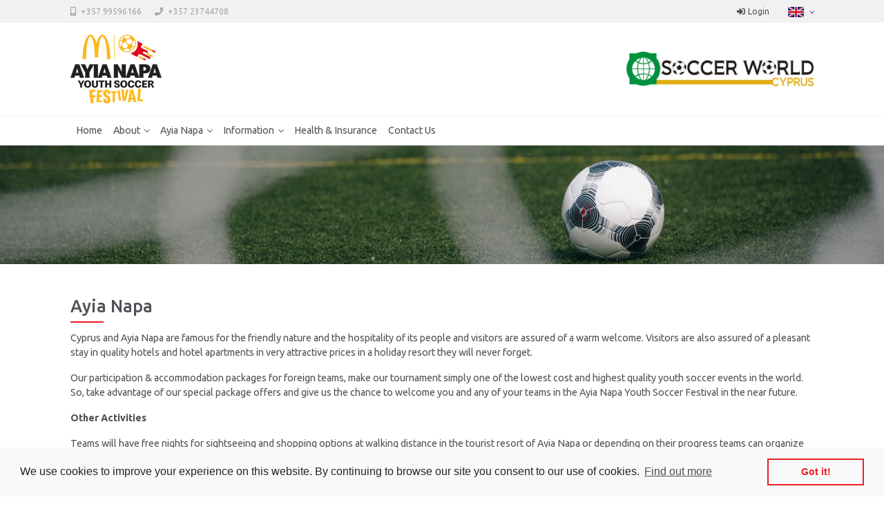

--- FILE ---
content_type: text/html; charset=UTF-8
request_url: https://ayianapasoccerfestival.com/en/ayia-napa
body_size: 5269
content:
<!doctype html>
<html lang="en" class="h-100 default-style">
<head>
    <meta charset="utf-8">
    <meta http-equiv="x-ua-compatible" content="IE=edge,chrome=1">
    <meta name="viewport" content="width=device-width, initial-scale=1.0, user-scalable=no, minimum-scale=1.0, maximum-scale=1.0">
    <link href="https://fonts.googleapis.com/css?family=Ubuntu:300,300i,400,400i,500,500i,700,700i" rel="stylesheet">

<meta http-equiv="Content-Type" content="text/html; charset=utf-8">
<meta http-equiv="content-language" content="en">
<link rel="shortlink" href="https://ayianapasoccerfestival.com/en/ayia-napa"/>
<link rel="canonical" href="https://ayianapasoccerfestival.com/en/ayia-napa"/>
<meta name="Generator" content="SharkCms 5.5.105 build 4462 (www.webmave.com)"/>
<meta name="MobileOptimized" content="width"/>
<meta name="HandheldFriendly" content="true"/>
<meta name="robots" content="index, follow">
<meta name="author" content="Ayia Napa Soccer Festival">
<meta name="publisher" content="Ayia Napa Soccer Festival">
    <link rel="alternate" hreflang="en" href="https://ayianapasoccerfestival.com/en/ayia-napa"/>
    <link rel="alternate" hreflang="el" href="https://ayianapasoccerfestival.com/el/ayia-napa"/>

    <title>Ayia Napa | Ayia Napa Soccer Festival</title>
    <meta name="title" content="Ayia Napa | Ayia Napa Soccer Festival"/>
    <meta name="description" content="">
    <meta name="keywords" content="">
            <meta property="og:url" content="https://ayianapasoccerfestival.com/en/ayia-napa"/>
        <meta property="og:type" content="article"/>
        <meta property="og:title" content=""/>
        <meta property="og:description" content=""/>
        <meta property="og:image" content="https://ayianapasoccerfestival.com/uploads/lg/38112dc4o3.png"/>
    
<link rel="apple-touch-icon" sizes="180x180" href="https://ayianapasoccerfestival.com/themes/appwork/favicons/apple-touch-icon.png">
<link rel="icon" type="image/png" sizes="32x32" href="https://ayianapasoccerfestival.com/themes/appwork/favicons/favicon-32x32.png">
<link rel="icon" type="image/png" sizes="16x16" href="https://ayianapasoccerfestival.com/themes/appwork/favicons/favicon-16x16.png">
<link rel="manifest" href="https://ayianapasoccerfestival.com/themes/appwork/favicons/site.webmanifest">
<link rel="mask-icon" href="https://ayianapasoccerfestival.com/themes/appwork/favicons/safari-pinned-tab.svg" color="#5bbad5">
<meta name="msapplication-TileColor" content="#da532c">
<meta name="theme-color" content="#ffffff">
<link rel="stylesheet" href="https://ayianapasoccerfestival.com/common/css/styles.css">
        <link rel="stylesheet" href="https://ayianapasoccerfestival.com/themes/appwork/fonts/fontawesome.css">
    <link rel="stylesheet" href="https://ayianapasoccerfestival.com/themes/appwork/fonts/ionicons.css">
    <link rel="stylesheet" href="https://ayianapasoccerfestival.com/themes/appwork/css/bootstrap.css">
    <link rel="stylesheet" href="https://ayianapasoccerfestival.com/themes/appwork/css/appwork.css">
    <link rel="stylesheet" href="https://ayianapasoccerfestival.com/themes/appwork/css/theme-corporate.css">
    <link rel="stylesheet" href="https://ayianapasoccerfestival.com/themes/appwork/css/colors.css">
    <link rel="stylesheet" href="https://ayianapasoccerfestival.com/themes/appwork/css/uikit.css">
    <link rel="stylesheet" href="https://ayianapasoccerfestival.com/themes/appwork/css/custom.v3.css">
    <link rel="stylesheet" href="https://ayianapasoccerfestival.com/cms-vendor/CmsSoccerTournament/css/colors.css">
<!-- StylesSectionStartsHere -->


        <link rel="stylesheet" type="text/css" href="https://ayianapasoccerfestival.com/cms-vendor/CmsCookieConsent/css/cookieconsent.min.css" />
<style >[wire\:loading], [wire\:loading\.delay], [wire\:loading\.inline-block], [wire\:loading\.inline], [wire\:loading\.block], [wire\:loading\.flex], [wire\:loading\.table], [wire\:loading\.grid], [wire\:loading\.inline-flex] {display: none;}[wire\:loading\.delay\.shortest], [wire\:loading\.delay\.shorter], [wire\:loading\.delay\.short], [wire\:loading\.delay\.long], [wire\:loading\.delay\.longer], [wire\:loading\.delay\.longest] {display:none;}[wire\:offline] {display: none;}[wire\:dirty]:not(textarea):not(input):not(select) {display: none;}input:-webkit-autofill, select:-webkit-autofill, textarea:-webkit-autofill {animation-duration: 50000s;animation-name: livewireautofill;}@keyframes livewireautofill { from {} }</style>
<!-- Global site tag (gtag.js) - Google Analytics -->
            <script async src="https://www.googletagmanager.com/gtag/js?id=G-LB1VP0Z0S4"></script>
        <script>
            window.dataLayer = window.dataLayer || [];

            function gtag() {
                dataLayer.push(arguments);
            }

            gtag('js', new Date());

            gtag('config', 'G-LB1VP0Z0S4');
        </script>
    
</head>
<body class="d-flex flex-column h-100 bg-white">
    <main class="flex-shrink-0">
        <div class="bg-light small py-2">
    <div class="container d-flex justify-content-between">
        <div class="text-muted"><strong class="mr-1"><i class="fas fa-mobile-alt"></i></strong> <a href="tel:0035799596166" class="text-muted">+357 99596166</a> <strong class="ml-3 mr-1"><i class="fas fa-phone"></i></strong> <a href="tel:0035723744708" class="text-muted">+357 23744708</a></div>
    
        <div class="text-right">
            <ul class="d-inline- list-inline mr-2 d-none">
                <li class="list-inline-item">
                    <a href="https://ayianapasoccerfestival.com/en/referee-games"
                       class="text-body">
                        <i class="fas fa-fw fa-running"></i>
                        <span class="d-none d-sm-inline-block">Referees</span>
                    </a>
                </li>
                <li class="list-inline-item">|</li>
            </ul>
            <ul class="d-inline list-inline mr-4">
            <li class="list-inline-item ">
            <a href="https://ayianapasoccerfestival.com/en/login"
               class="text-body ">
                <i class="fa fa-fw fa-sign-in-alt"></i>
                <span class="d-none d-sm-inline-block">Login</span>
            </a>
        </li>
    </ul>

            <a class="dropdown-toggle text-body font-weight-semibold" href="#" data-toggle="dropdown">
    <img src="https://ayianapasoccerfestival.com/themes/appwork/img/flags/en.png" class="ui-h-15">
</a>
<div class="dropdown-menu dropdown-menu-right mt-2">
                    <a href="javascript:void(0)" class="dropdown-item active" onclick="(function(){
        window.location = 'https://ayianapasoccerfestival.com/en/ayia-napa' + window.location.search;
        return false;
        })();return false;" title="English">
    <img src="https://ayianapasoccerfestival.com/themes/appwork/img/flags/en.png" class="ui-h-15 mr-1"> English
</a>
                    <a href="javascript:void(0)" class="dropdown-item" onclick="(function(){
        window.location = 'https://ayianapasoccerfestival.com/el/ayia-napa' + window.location.search;
        return false;
        })();return false;" title="Ελληνικά">
    <img src="https://ayianapasoccerfestival.com/themes/appwork/img/flags/el.png" class="ui-h-15 mr-1"> Ελληνικά
</a>
    </div>
        </div>
    </div>
</div>

<nav class="navbar navbar-expand-lg flex-column align-items-stretch bg-white">
    <div class="container flex-lg-wrap">
        <div class="d-flex align-items-center justify-content-between w-lg-100">
            <a class="navbar-brand app-brand text-xlarge" href="https://ayianapasoccerfestival.com/en/home">
                <img src="https://ayianapasoccerfestival.com/themes/appwork/img/logo-new.jpg" class="img-fluid brand-logo-max-height">
            </a>

            <div class="py-lg-1">
                <img src="https://ayianapasoccerfestival.com/themes/appwork/img/organizer-logo.jpg" class="img-fluid ml-3 organizer-logo-max-height">
            </div>
        </div>
        <button class="navbar-toggler" type="button" data-toggle="collapse" data-target=".navbar-collapse">
            <span class="navbar-toggler-icon"></span>
        </button>
    </div>
</nav>
<hr class="m-0 d-none d-lg-block" id="header-menu-hr">
<nav class="navbar navbar-expand-lg flex-column align-items-stretch bg-white sticky-top border-bottom py-0" style="top: -1px">
    <div class="container flex-lg-wrap">
        <div class="navbar-collapse collapse col-lg-12 flex-wrap px-0">
            <ul class="navbar-nav">
                                            <li class="nav-item pl-lg-0"><a class='nav-link text-body' href='https://ayianapasoccerfestival.com/en/home'>Home</a></li>
                                                    <li class="nav-item dropdown">
                <a class="nav-link text-body dropdown-toggle "
                   href="javascript:void(0)" data-toggle="dropdown"
                   aria-expanded="false">About</a>
                <div class="dropdown-menu navbar-dropdown-menu">
                                                                                                    <a class='dropdown-item' href='https://ayianapasoccerfestival.com/en/invitation'>Invitation</a>
                                                                                                                            <a class='dropdown-item' href='https://ayianapasoccerfestival.com/en/announcements'>Announcements</a>
                                                                                                                            <a class='dropdown-item' href='https://ayianapasoccerfestival.com/en/welcome-teams'>Welcome Teams</a>
                                                                                                                            <a class='dropdown-item' href='https://ayianapasoccerfestival.com/en/tournament-briefing'>Tournament Briefing</a>
                                                                                                                            <a class='dropdown-item' href='https://ayianapasoccerfestival.com/en/venues-history'>Venues History</a>
                                                                                                                            <a class='dropdown-item' href='https://ayianapasoccerfestival.com/en/gallery'>Gallery</a>
                                                                                                                            <a class='dropdown-item' href='https://ayianapasoccerfestival.com/en/videos'>Videos</a>
                                                                                                                            <a class='dropdown-item' href='https://ayianapasoccerfestival.com/en/cookies-policy'>Cookies Policy</a>
                                                            </div>
            </li>
                                                    <li class="nav-item dropdown">
                <a class="nav-link text-body dropdown-toggle "
                   href="javascript:void(0)" data-toggle="dropdown"
                   aria-expanded="false">Ayia Napa</a>
                <div class="dropdown-menu navbar-dropdown-menu">
                                                                                                    <a class='dropdown-item' href='https://ayianapasoccerfestival.com/en/accommodation'>Accommodation</a>
                                                                                                                            <a class='dropdown-item active' href='https://ayianapasoccerfestival.com/en/ayia-napa'>Other Activities</a>
                                                            </div>
            </li>
                                                    <li class="nav-item dropdown">
                <a class="nav-link text-body dropdown-toggle "
                   href="javascript:void(0)" data-toggle="dropdown"
                   aria-expanded="false">Information</a>
                <div class="dropdown-menu navbar-dropdown-menu">
                                                                                                    <a class='dropdown-item' href='https://ayianapasoccerfestival.com/en/facilities'>Facilities</a>
                                                                                                                            <a class='dropdown-item' href='https://ayianapasoccerfestival.com/en/general-statement'>General Statement</a>
                                                                                                                            <a class='dropdown-item' href='https://ayianapasoccerfestival.com/en/right-to-participate'>Right to Participate</a>
                                                                                                                            <a class='dropdown-item' href='https://ayianapasoccerfestival.com/en/registration-fees'>Registration Fees</a>
                                                                                                                            <a class='dropdown-item' href='https://ayianapasoccerfestival.com/en/registration-procedure'>Registration Procedure</a>
                                                                                                                            <a class='dropdown-item' href='https://ayianapasoccerfestival.com/en/categories-age-group-competitions'>Categories & Age Group Competitions</a>
                                                                                                                            <a class='dropdown-item' href='https://ayianapasoccerfestival.com/en/qualification-procedure'>Qualification Procedure</a>
                                                                                                                            <a class='dropdown-item' href='https://ayianapasoccerfestival.com/en/game-rules'>Game Rules</a>
                                                                                                                            <a class='dropdown-item' href='https://ayianapasoccerfestival.com/en/objections-game-stoppage'>Objections / Game Stoppage</a>
                                                                                                                            <a class='dropdown-item' href='https://ayianapasoccerfestival.com/en/protection-of-personal-data'>Personal Data</a>
                                                                                                                            <a class='dropdown-item' href='/uploads/docs/48f0f9d64c.pdf'target="_blank">Code of Conduct (.pdf)</a>
                                                            </div>
            </li>
                                                    <li class="nav-item "><a class='nav-link text-body' href='https://ayianapasoccerfestival.com/en/health-and-insurance'>Health & Insurance</a></li>
                                                    <li class="nav-item "><a class='nav-link text-body' href='https://ayianapasoccerfestival.com/en/contact-us'>Contact Us</a></li>
            </ul>

        </div>
    </div>
</nav>
        <div class="d-none d-lg-block"><img src="/uploads/Slider/og/808bb5ec55.jpg" alt="" title="" class="img-fluid" /></div>
    
        <div class="container mt-5">
            <h1 class="font-weight-semibold h3 mb-0">Ayia Napa</h1>
            <hr class="blog-separator border-primary my-2 pb-1" />
                        <p>Cyprus and Ayia Napa are famous for the friendly nature and the hospitality of its people and visitors are assured of a warm welcome. Visitors are also assured of a pleasant stay in quality hotels and hotel apartments in very attractive prices in a holiday resort they will never forget.</p>
<p>Our participation & accommodation packages for foreign teams, make our tournament simply one of the lowest cost and highest quality youth soccer events in the world. So, take advantage of our special package offers and give us the chance to welcome you and any of your teams in the Ayia Napa Youth Soccer Festival in the near future.</p>
<p><strong>Other Activities</strong></p>
<p>Teams will have free nights for sightseeing and shopping options at walking distance in the tourist resort of Ayia Napa or depending on their progress teams can organize through the tournament organizers other customized and upon request activities at extra cost such as:</p>
<ul>
<li>Mini tours and visits to nearby villages.</li>
<li>Tours and visits for sightseeing and shopping to nearby cities and shopping malls.</li>
<li>Fun and amusement activities such as a visit to the luna park in the center of Ayia Napa.</li>
<li>Swimming and water sports activities either in the hotel swimming pools or at any of the beaches at a walking distance in Ayia Napa.</li>
<li>Or visit the waterworldwaterpark depending on the weather conditions situated just outside the tourist resort of Ayia Napa.</li>
</ul>

        </div>
    </main>
    <nav class="footer bg-white mt-5 border-top">
    <div class="container text-center text-md-left py-3">
        <div class="d-flex row align-items-center">
            <div class="text-nowrap col-12 col-md-auto">
                <a href="https://ayianapasoccerfestival.com/en/home" class="footer-text d-block text-large font-weight-bolder">
                    <img src="https://ayianapasoccerfestival.com/themes/appwork/img/logo-new.jpg" class="img-fluid ui-w-80">
                </a>
                
            </div>
            <div class="col-12 col-md-6 col-lg-auto my-3 my-xl-0">
                <div class="row row-cols-1 row-cols-sm-2 row-cols-md-2 row-cols-lg-3">
<div class="col"><strong class="mr-1"><i class="fas fa-mobile-alt"></i></strong> <a href="tel:0035799596166" class="footer-link">+357 99596166</a></div>
<div class="col mt-2 mt-sm-0"><strong class="mr-1"><i class="fas fa-phone"></i></strong> <a href="tel:0035723744708" class="footer-link">+357 23744708</a></div>
<div class="col mt-2 mt-lg-0"><a href="mailto:soccerworldcyprus@cytanet.com.cy" class="footer-link">soccerworldcyprus@cytanet.com.cy</a></div>
<!--<div class="col mt-2 mt-lg-0"><strong class="mr-1"><i class="fas fa-fax"></i></strong> +357 23744709</div>--></div>
    
            </div>
            <div class="col-12 col-md-auto ml-md-auto">
                <div>Follow us:   <a class="text-twitter text-big" href="https://twitter.com/ayianapasoccer" title="twitter" target="_blank" rel="noopener"><i class="ion ion-logo-twitter"></i></a>   <a class="text-facebook text-big" href="https://www.facebook.com/AyiaNapaYouthSoccerFestival/" title="facebook" target="_blank" rel="noopener"><i class="ion ion-logo-facebook"></i></a>   <a class="text-instagram text-big" href="https://www.instagram.com/ayianapayouthsoccerfestival" title="instagram" target="_blank" rel="noopener"><i class="ion ion-logo-instagram"></i></a>   <a class="text-youtube text-big" href="https://www.youtube.com/channel/UCwe5sDclvWm-saOKcKeJzwA" title="youtube" target="_blank" rel="noopener"><i class="ion ion-logo-youtube"></i></a></div>
    
            </div>
        </div>

    </div>
    <div class="bg-dark">
        <div class="container py-3">
            <div class="row">
                <div class="col-md text-md-left text-center pb-2 pb-md-0">© 2025. All rights reserved.</div>
                <div class="col-md-auto text-md-right text-center">Designed and Developed by
                    <a href="//webmave.com" target="_blank" class="text-white"><b><span style="color: #1767e4">Web</span>Mave</b></a></div>
            </div>
        </div>
    </div>
</nav><script src="/livewire/livewire.js?id=90730a3b0e7144480175" data-turbo-eval="false" data-turbolinks-eval="false" ></script><script data-turbo-eval="false" data-turbolinks-eval="false" >window.livewire = new Livewire();window.Livewire = window.livewire;window.livewire_app_url = '';window.livewire_token = 'AGXSAI4Of39GxRWYiu4zPE5snYMu3iFtyuCIFRQP';window.deferLoadingAlpine = function (callback) {window.addEventListener('livewire:load', function () {callback();});};let started = false;window.addEventListener('alpine:initializing', function () {if (! started) {window.livewire.start();started = true;}});document.addEventListener("DOMContentLoaded", function () {if (! started) {window.livewire.start();started = true;}});</script>
<script type="text/javascript">
    var domain = 'https://ayianapasoccerfestival.com';
    var defaultLng = 'en';
    var lng = 'en';
</script>
<script src="https://ayianapasoccerfestival.com/common/js/jquery-3.4.1.min.js"></script>
<script src="https://ayianapasoccerfestival.com/common/js/axios.min.js"></script>
<script src="https://ayianapasoccerfestival.com/common/js/jquery.validation/jquery.validate.min.js"></script>
<script src="https://ayianapasoccerfestival.com/common/js/jquery.validation/additional-methods.min.js"></script>

        <script src="https://ayianapasoccerfestival.com/themes/appwork/js/popper.js"></script>
    <script src="https://ayianapasoccerfestival.com/themes/appwork/js/bootstrap.js"></script>
<!-- ScripsSectionStartsHere -->


            <script src="https://ayianapasoccerfestival.com/cms-vendor/CmsCookieConsent/js/cookieconsent.min.js"></script>
    <script type="text/javascript">
        window.addEventListener("load", function () {
            window.cookieconsent.initialise({
                'cookie': {
                    'name': 'cookie_consent',
                    'expiryDays': '360'
                },
                "palette": {
                    // "button": {
                    //     "background": "#35b2d8",
                    //     "text": "#ffffff"
                    // },
                    "popup": {
                        "background": "#f8f9fa",
                        "text": "#212529"
                    }
                },
                "content": {
                    "message": "We use cookies to improve your experience on this website. By continuing to browse our site you consent to our use of cookies.",
                    "dismiss": "Got it!",
                    "link": "Find out more",
                    "href": "https://ayianapasoccerfestival.com/en/cookies-policy"
                }
            });
        });
    </script>
    <script type="text/javascript">
        $('.navbar-search-input > input').on('focus', function () {
            $('.navbar-search-box').addClass('active');
        });

        $('.navbar-search-cancel').on('click', function (e) {
            e.preventDefault();
            $('.navbar-search-box').removeClass('active');
        });

        $('.navbar-collapse').on('show.bs.collapse', function () {
            $('#header-menu-hr').removeClass('d-none');
        }).on('hidden.bs.collapse', function () {
            $('#header-menu-hr').addClass('d-none');
        });
    </script>
<script src="https://ayianapasoccerfestival.com/common/js/block-ui/block-ui.js"></script>
<script src="https://ayianapasoccerfestival.com/common/js/custom.js"></script></body>
</html>


--- FILE ---
content_type: text/css
request_url: https://ayianapasoccerfestival.com/common/css/styles.css
body_size: 225
content:
.w-5 {
    width: 5% !important;
}

.w-10 {
    width: 10% !important;
}

.w-15 {
    width: 15% !important;
}

.w-20 {
    width: 20% !important;
}

.w-25 {
    width: 25% !important;
}

.w-30 {
    width: 30% !important;
}

.w-35 {
    width: 35% !important;
}

.w-40 {
    width: 40% !important;
}

.w-45 {
    width: 45% !important;
}

.w-50 {
    width: 50% !important;
}

.w-55 {
    width: 55% !important;
}

.w-60 {
    width: 60% !important;
}

.w-65 {
    width: 65% !important;
}

.w-70 {
    width: 70% !important;
}

.w-75 {
    width: 75% !important;
}

.w-80 {
    width: 80% !important;
}

.w-85 {
    width: 85% !important;
}

.w-90 {
    width: 90% !important;
}

.w-95 {
    width: 95% !important;
}

.w-100 {
    width: 100% !important;
}

.ui-w-140 {
    width: 140px !important;
    height: auto;
}

.ui-w-120 {
    width: 120px !important;
    height: auto;
}

.ui-w-100 {
    width: 100px !important;
    height: auto;
}

.ui-w-80 {
    width: 80px !important;
    height: auto;
}

.ui-w-60 {
    width: 60px !important;
    height: auto;
}

.ui-w-50 {
    width: 50px !important;
    height: auto;
}

.ui-w-40 {
    width: 40px !important;
    height: auto;
}

.ui-w-30 {
    width: 30px !important;
    height: auto;
}

.ui-w-20 {
    width: 20px !important;
    height: auto;
}


--- FILE ---
content_type: text/css
request_url: https://ayianapasoccerfestival.com/themes/appwork/css/appwork.css
body_size: 21078
content:
b,
strong {
  font-weight: 700;
}

a.list-group-item,
.app-brand a,
a.sidenav-link,
a.navbar-search-cancel {
  text-decoration: none !important;
}

.opacity-25 {
  opacity: .25 !important;
}

.opacity-50 {
  opacity: .5 !important;
}

.opacity-75 {
  opacity: .75 !important;
}

.opacity-100 {
  opacity: 1 !important;
}

.text-tiny {
  font-size: 70% !important;
}

.text-big {
  font-size: 112% !important;
}

.text-large {
  font-size: 150% !important;
}

.text-xlarge {
  font-size: 170% !important;
}

.line-height-1 {
  line-height: 1 !important;
}

.line-height-condenced {
  line-height: 1.3 !important;
}

.line-height-inherit {
  line-height: inherit !important;
}

.text-expanded {
  letter-spacing: 0.06991051em !important;
}

.font-weight-semibold {
  font-weight: 500 !important;
}

.text-transform-none {
  text-transform: none !important;
}

.text-sans-serif {
  font-family: "Roboto", -apple-system, BlinkMacSystemFont, "Segoe UI", "Oxygen", "Ubuntu", "Cantarell", "Fira Sans", "Droid Sans", "Helvetica Neue", sans-serif !important;
}

.text-serif {
  font-family: Georgia, "Times New Roman", serif !important;
}

.cursor-pointer {
  cursor: pointer !important;
}

.cursor-move {
  cursor: move !important;
  cursor: -webkit-grab !important;
  cursor: grab !important;
}

.container-p-x {
  padding-right: 1rem !important;
  padding-left: 1rem !important;
}

@media (min-width: 992px) {
  .container-p-x {
    padding-right: 2rem !important;
    padding-left: 2rem !important;
  }
}

.container-m-nx {
  margin-right: -1rem !important;
  margin-left: -1rem !important;
}

@media (min-width: 992px) {
  .container-m-nx {
    margin-right: -2rem !important;
    margin-left: -2rem !important;
  }
}

.container-p-y:not([class^="pt-"]):not([class*=" pt-"]) {
  padding-top: 1.5rem !important;
}

.container-p-y:not([class^="pb-"]):not([class*=" pb-"]) {
  padding-bottom: 1.5rem !important;
}

.container-m-ny:not([class^="mt-"]):not([class*=" mt-"]) {
  margin-top: -1.5rem !important;
}

.container-m-ny:not([class^="mb-"]):not([class*=" mb-"]) {
  margin-bottom: -1.5rem !important;
}

.rotate-90 {
  -webkit-transform: rotate(90deg);
          transform: rotate(90deg);
}

.rotate-180 {
  -webkit-transform: rotate(180deg);
          transform: rotate(180deg);
}

.rotate-270 {
  -webkit-transform: rotate(270deg);
          transform: rotate(270deg);
}

.rotate--90 {
  -webkit-transform: rotate(-90deg);
          transform: rotate(-90deg);
}

.rotate--180 {
  -webkit-transform: rotate(-180deg);
          transform: rotate(-180deg);
}

.rotate--270 {
  -webkit-transform: rotate(-270deg);
          transform: rotate(-270deg);
}

.rotate-0 {
  -webkit-transform: rotate(0deg) !important;
          transform: rotate(0deg) !important;
}

.scaleX--1 {
  -webkit-transform: scaleX(-1);
          transform: scaleX(-1);
}

.scaleY--1 {
  -webkit-transform: scaleY(-1);
          transform: scaleY(-1);
}

.row-bordered {
  overflow: hidden;
}

.row-bordered > .col,
.row-bordered > [class^="col-"],
.row-bordered > [class*=" col-"],
.row-bordered > [class^="col "],
.row-bordered > [class*=" col "],
.row-bordered > [class$=" col"],
.row-bordered > [class="col"] {
  position: relative;
  padding-top: 1px;
}

.row-bordered > .col::before,
.row-bordered > [class^="col-"]::before,
.row-bordered > [class*=" col-"]::before,
.row-bordered > [class^="col "]::before,
.row-bordered > [class*=" col "]::before,
.row-bordered > [class$=" col"]::before,
.row-bordered > [class="col"]::before {
  content: "";
  position: absolute;
  right: 0;
  bottom: -1px;
  left: 0;
  display: block;
  height: 0;
  border-top: 1px solid rgba(24, 28, 33, 0.06);
}

.row-bordered > .col::after,
.row-bordered > [class^="col-"]::after,
.row-bordered > [class*=" col-"]::after,
.row-bordered > [class^="col "]::after,
.row-bordered > [class*=" col "]::after,
.row-bordered > [class$=" col"]::after,
.row-bordered > [class="col"]::after {
  content: "";
  position: absolute;
  top: 0;
  bottom: 0;
  left: -1px;
  display: block;
  width: 0;
  border-left: 1px solid rgba(24, 28, 33, 0.06);
}

.row-bordered.row-border-light > .col::before, .row-bordered.row-border-light > .col::after,
.row-bordered.row-border-light > [class^="col-"]::before,
.row-bordered.row-border-light > [class^="col-"]::after,
.row-bordered.row-border-light > [class*=" col-"]::before,
.row-bordered.row-border-light > [class*=" col-"]::after,
.row-bordered.row-border-light > [class^="col "]::before,
.row-bordered.row-border-light > [class^="col "]::after,
.row-bordered.row-border-light > [class*=" col "]::before,
.row-bordered.row-border-light > [class*=" col "]::after,
.row-bordered.row-border-light > [class$=" col"]::before,
.row-bordered.row-border-light > [class$=" col"]::after,
.row-bordered.row-border-light > [class="col"]::before,
.row-bordered.row-border-light > [class="col"]::after {
  border-color: rgba(24, 28, 33, 0.06);
}

@media (min-width: 576px) {
  .w-sm-100 {
    width: 100% !important;
  }
  .w-sm-auto {
    width: auto !important;
  }
}

@media (min-width: 768px) {
  .w-md-100 {
    width: 100% !important;
  }
  .w-md-auto {
    width: auto !important;
  }
}

@media (min-width: 992px) {
  .w-lg-100 {
    width: 100% !important;
  }
  .w-lg-auto {
    width: auto !important;
  }
}

@media (min-width: 1200px) {
  .w-xl-100 {
    width: 100% !important;
  }
  .w-xl-auto {
    width: auto !important;
  }
}

.cell-fit {
  width: .1%;
  white-space: nowrap;
}

.flex-truncate {
  min-width: 0 !important;
}

.flex-basis-100 {
  -ms-flex-preferred-size: 100% !important;
      flex-basis: 100% !important;
}

.flex-basis-auto {
  -ms-flex-preferred-size: auto !important;
      flex-basis: auto !important;
}

@media (min-width: 576px) {
  .flex-basis-sm-100 {
    -ms-flex-preferred-size: 100% !important;
        flex-basis: 100% !important;
  }
  .flex-basis-sm-auto {
    -ms-flex-preferred-size: auto !important;
        flex-basis: auto !important;
  }
}

@media (min-width: 768px) {
  .flex-basis-md-100 {
    -ms-flex-preferred-size: 100% !important;
        flex-basis: 100% !important;
  }
  .flex-basis-md-auto {
    -ms-flex-preferred-size: auto !important;
        flex-basis: auto !important;
  }
}

@media (min-width: 992px) {
  .flex-basis-lg-100 {
    -ms-flex-preferred-size: 100% !important;
        flex-basis: 100% !important;
  }
  .flex-basis-lg-auto {
    -ms-flex-preferred-size: auto !important;
        flex-basis: auto !important;
  }
}

@media (min-width: 1200px) {
  .flex-basis-xl-100 {
    -ms-flex-preferred-size: 100% !important;
        flex-basis: 100% !important;
  }
  .flex-basis-xl-auto {
    -ms-flex-preferred-size: auto !important;
        flex-basis: auto !important;
  }
}

.d-flex,
.d-inline-flex,
.media,
.media > :not(.media-body),
.jumbotron,
.card {
  -ms-flex-negative: 1;
      flex-shrink: 1;
}

.ie-mh-1 {
  min-height: 1px;
}

.text-body[href]:hover {
  color: #f04c52 !important;
}

.text-muted[href]:hover, .text-muted[href]:focus {
  color: #8c8e90 !important;
}

.text-light {
  color: #babbbc !important;
}

.text-light[href]:hover, .text-light[href]:focus {
  color: #8c8e90 !important;
}

.text-lighter {
  color: #d1d2d3 !important;
}

.text-lighter[href]:hover, .text-lighter[href]:focus {
  color: #8c8e90 !important;
}

.text-lightest {
  color: #e8e8e9 !important;
}

.text-lightest[href]:hover, .text-lightest[href]:focus {
  color: #8c8e90 !important;
}

.bg-dark {
  background-color: rgba(24, 28, 33, 0.9) !important;
}

a.bg-dark:hover, a.bg-dark:focus {
  background-color: rgba(24, 28, 33, 0.9) !important;
}

.bg-light {
  background-color: rgba(24, 28, 33, 0.06) !important;
}

a.bg-light:hover, a.bg-light:focus {
  background-color: rgba(24, 28, 33, 0.1) !important;
}

.bg-lighter {
  background-color: rgba(24, 28, 33, 0.03) !important;
}

a.bg-lighter:hover, a.bg-lighter:focus {
  background-color: rgba(24, 28, 33, 0.06) !important;
}

.bg-lightest {
  background-color: rgba(24, 28, 33, 0.015) !important;
}

a.bg-lightest:hover, a.bg-lightest:focus {
  background-color: rgba(24, 28, 33, 0.03) !important;
}

.bg-transparent {
  background-image: none !important;
}

.theme-text-white {
  color: #fff !important;
}

.theme-text-white[href]:hover:hover, .theme-text-white[href]:hover:focus {
  color: #fff !important;
}

.theme-text-dark {
  color: #181C21 !important;
}

.theme-text-dark[href]:hover:hover, .theme-text-dark[href]:hover:focus {
  color: #181C21 !important;
}

.theme-bg-white {
  background-color: #fff !important;
}

a.theme-bg-white:hover, a.theme-bg-white:focus {
  background-color: #fff !important;
}

.theme-bg-dark {
  background-color: rgba(24, 28, 33, 0.9) !important;
}

a.theme-bg-dark:hover, a.theme-bg-dark:focus {
  background-color: rgba(24, 28, 33, 0.9) !important;
}

.theme-border-dark {
  border-color: rgba(24, 28, 33, 0.8) !important;
}

.theme-border-white {
  border-color: #fff !important;
}

.border-light {
  border-color: rgba(24, 28, 33, 0.06) !important;
}

.border-transparent {
  border-color: transparent !important;
}

.border {
  border-width: 1px !important;
}

.border-top {
  border-top-width: 1px !important;
}

.border-right {
  border-right-width: 1px !important;
}

.border-bottom {
  border-bottom-width: 1px !important;
}

.border-left {
  border-left-width: 1px !important;
}

body {
  -moz-font-feature-settings: "liga" on;
  -webkit-font-smoothing: antialiased;
  font-smoothing: antialiased;
  -moz-osx-font-smoothing: grayscale;
  text-rendering: optimizeLegibility;
}

@media (min-width: 768px) {
  button.list-group-item {
    outline: none;
  }
}

@media all and (-ms-high-contrast: none), (-ms-high-contrast: active) {
  .card,
  .card-body,
  .media,
  .flex-column,
  .tab-content {
    min-height: 1px;
  }
  img {
    min-height: 1px;
    height: auto;
  }
}

.container,
.container-fluid {
  padding-right: 1rem;
  padding-left: 1rem;
}

@media (min-width: 992px) {
  .container,
  .container-fluid {
    padding-right: 2rem;
    padding-left: 2rem;
  }
}

.img-thumbnail {
  position: relative;
  display: block;
}

.img-thumbnail img {
  z-index: 1;
}

.img-thumbnail-content {
  position: absolute;
  top: 50%;
  left: 50%;
  z-index: 3;
  display: block;
  opacity: 0;
  transition: all .2s ease-in-out;
  -webkit-transform: translate(-50%, -50%);
          transform: translate(-50%, -50%);
}

.img-thumbnail:hover .img-thumbnail-content,
.img-thumbnail:focus .img-thumbnail-content {
  opacity: 1;
}

.img-thumbnail-overlay {
  position: absolute;
  top: 0;
  right: 0;
  bottom: 0;
  left: 0;
  z-index: 2;
  display: block;
  transition: all .2s ease-in-out;
}

.img-thumbnail:not(:hover):not(:focus) .img-thumbnail-overlay {
  opacity: 0 !important;
}

.img-thumbnail-shadow {
  transition: box-shadow .2s;
}

.img-thumbnail-shadow:hover, .img-thumbnail-shadow:focus {
  box-shadow: 0 5px 20px rgba(24, 28, 33, 0.4);
}

.img-thumbnail-zoom-in {
  overflow: hidden;
}

.img-thumbnail-zoom-in img {
  transition: all .3s ease-in-out;
  -webkit-transform: translate3d(0);
          transform: translate3d(0);
}

.img-thumbnail-zoom-in .img-thumbnail-content {
  -webkit-transform: translate(-50%, -50%) scale(0.6);
          transform: translate(-50%, -50%) scale(0.6);
}

.img-thumbnail-zoom-in:hover img, .img-thumbnail-zoom-in:focus img {
  -webkit-transform: scale(1.1);
          transform: scale(1.1);
}

.img-thumbnail-zoom-in:hover .img-thumbnail-content, .img-thumbnail-zoom-in:focus .img-thumbnail-content {
  -webkit-transform: translate(-50%, -50%) scale(1);
          transform: translate(-50%, -50%) scale(1);
}

@-webkit-keyframes dropdownAnimation {
  0% {
    opacity: 0;
  }
  100% {
    opacity: 1;
  }
}

@keyframes dropdownAnimation {
  0% {
    opacity: 0;
  }
  100% {
    opacity: 1;
  }
}

.table .table-secondary,
.table .table-secondary > th,
.table .table-secondary > td {
  border-color: rgba(0, 0, 0, 0.035) !important;
  background-color: #f3f5f7;
  color: #616263;
}

.table-hover .table-secondary:hover,
.table-hover .table-secondary:hover > td,
.table-hover .table-secondary:hover > th {
  background-color: #f1f3f5;
}

.table .table-success,
.table .table-success > th,
.table .table-success > td {
  border-color: rgba(0, 0, 0, 0.035) !important;
  background-color: #e6f8f1;
  color: #5c6360;
}

.table-hover .table-success:hover,
.table-hover .table-success:hover > td,
.table-hover .table-success:hover > th {
  background-color: #e4f6ef;
}

.table .table-info,
.table .table-info > th,
.table .table-info > td {
  border-color: rgba(0, 0, 0, 0.035) !important;
  background-color: #eaf9fb;
  color: #5e6464;
}

.table-hover .table-info:hover,
.table-hover .table-info:hover > td,
.table-hover .table-info:hover > th {
  background-color: #e8f7f8;
}

.table .table-warning,
.table .table-warning > th,
.table .table-warning > td {
  border-color: rgba(0, 0, 0, 0.035) !important;
  background-color: #fffbee;
  color: #66645f;
}

.table-hover .table-warning:hover,
.table-hover .table-warning:hover > td,
.table-hover .table-warning:hover > th {
  background-color: #fcf8ec;
}

.table .table-danger,
.table .table-danger > th,
.table .table-danger > td {
  border-color: rgba(0, 0, 0, 0.035) !important;
  background-color: #fbeeed;
  color: #645f5f;
}

.table-hover .table-danger:hover,
.table-hover .table-danger:hover > td,
.table-hover .table-danger:hover > th {
  background-color: #f8eceb;
}

.table .table-dark,
.table .table-dark > th,
.table .table-dark > td {
  border-color: rgba(0, 0, 0, 0.035) !important;
  background-color: #e8e8e9;
  color: #5d5d5d;
}

.table-hover .table-dark:hover,
.table-hover .table-dark:hover > td,
.table-hover .table-dark:hover > th {
  background-color: #e6e6e7;
}

.table.table-fixed {
  table-layout: fixed;
}

.table th {
  font-weight: 500;
}

.table-active,
.table-active > th,
.table-active > td {
  border-color: rgba(24, 28, 33, 0.035);
  background-color: #f7f7f7;
}

.table-hover .table-active:hover,
.table-hover .table-active:hover > td,
.table-hover .table-active:hover > th {
  background-color: whitesmoke;
}

.card-table {
  margin-bottom: 0;
  border: 0 !important;
}

.card .table:not(.table-dark),
.card .table:not(.table-dark) thead:not(.thead-dark) th,
.card .table:not(.table-dark) tbody th,
.card .table:not(.table-dark) td,
.nav-tabs-top .table:not(.table-dark),
.nav-tabs-top .table:not(.table-dark) thead:not(.thead-dark) th,
.nav-tabs-top .table:not(.table-dark) tbody th,
.nav-tabs-top .table:not(.table-dark) td,
.nav-tabs-right .table:not(.table-dark),
.nav-tabs-right .table:not(.table-dark) thead:not(.thead-dark) th,
.nav-tabs-right .table:not(.table-dark) tbody th,
.nav-tabs-right .table:not(.table-dark) td,
.nav-tabs-bottom .table:not(.table-dark),
.nav-tabs-bottom .table:not(.table-dark) thead:not(.thead-dark) th,
.nav-tabs-bottom .table:not(.table-dark) tbody th,
.nav-tabs-bottom .table:not(.table-dark) td,
.nav-tabs-left .table:not(.table-dark),
.nav-tabs-left .table:not(.table-dark) thead:not(.thead-dark) th,
.nav-tabs-left .table:not(.table-dark) tbody th,
.nav-tabs-left .table:not(.table-dark) td {
  border-color: #eeeeee;
}

.card-table > thead:first-child > tr:first-child > td,
.card-table > thead:first-child > tr:first-child > th,
.card-table > tbody:first-child > tr:first-child > td,
.card-table > tbody:first-child > tr:first-child > th,
.card-table > tfoot:first-child > tr:first-child > td,
.card-table > tfoot:first-child > tr:first-child > th {
  border-top: 0;
}

.card-table > thead > tr > td:first-child,
.card-table > thead > tr > th:first-child,
.card-table > tbody > tr > td:first-child,
.card-table > tbody > tr > th:first-child,
.card-table > tfoot > tr > td:first-child,
.card-table > tfoot > tr > th:first-child {
  padding-left: 1.5rem;
  border-left: 0;
}

.card-table > thead > tr > td:last-child,
.card-table > thead > tr > th:last-child,
.card-table > tbody > tr > td:last-child,
.card-table > tbody > tr > th:last-child,
.card-table > tfoot > tr > td:last-child,
.card-table > tfoot > tr > th:last-child {
  padding-right: 1.5rem;
  border-right: 0;
}

.card-condenced .card-table > thead > tr > td:first-child,
.card-condenced .card-table > thead > tr > th:first-child,
.card-condenced .card-table > tbody > tr > td:first-child,
.card-condenced .card-table > tbody > tr > th:first-child,
.card-condenced .card-table > tfoot > tr > td:first-child,
.card-condenced .card-table > tfoot > tr > th:first-child {
  padding-left: 1rem;
  border-left: 0;
}

.card-condenced .card-table > thead > tr > td:last-child,
.card-condenced .card-table > thead > tr > th:last-child,
.card-condenced .card-table > tbody > tr > td:last-child,
.card-condenced .card-table > tbody > tr > th:last-child,
.card-condenced .card-table > tfoot > tr > td:last-child,
.card-condenced .card-table > tfoot > tr > th:last-child {
  padding-right: 1rem;
  border-right: 0;
}

.btn {
  cursor: pointer;
}

.btn.disabled, .btn:disabled {
  cursor: default;
}

.btn:focus, .btn.focus {
  box-shadow: 0 0 0 2px rgba(24, 28, 33, 0.1);
}

.btn .badge {
  transition: all 0.2s ease-in-out;
}

@media (prefers-reduced-motion: reduce) {
  .btn .badge {
    transition: none;
  }
}

label.btn {
  margin-bottom: 0;
}

.btn-secondary {
  border-color: transparent;
  background: #8897AA;
  color: #fff;
}

.btn-secondary:hover {
  border-color: transparent;
  background: #818fa2;
  color: #fff;
}

.btn-secondary:focus, .btn-secondary.focus {
  box-shadow: 0 0 0 2px rgba(136, 151, 170, 0.4);
}

.btn-secondary.disabled, .btn-secondary:disabled {
  border-color: transparent !important;
  background: #8897AA !important;
  box-shadow: none !important;
  color: #fff !important;
}

.btn-secondary .badge {
  background: #fff;
  color: #8897AA;
}

.btn-secondary:active,
.btn-secondary.active,
.show > .btn-secondary.dropdown-toggle {
  border-color: transparent;
  background: #768394;
  box-shadow: none;
}

.btn-group .btn-secondary,
.input-group-prepend .btn-secondary,
.input-group-append .btn-secondary {
  border-right: 1px solid #768394;
  border-left: 1px solid #768394;
}

.btn-outline-secondary {
  border-color: #8897AA;
  background: transparent;
  color: #8897AA;
}

.btn-outline-secondary:hover {
  border-color: transparent;
  background: #8897AA;
  color: #fff;
}

.btn-outline-secondary:focus, .btn-outline-secondary.focus {
  box-shadow: 0 0 0 2px rgba(136, 151, 170, 0.4);
}

.btn-outline-secondary.disabled, .btn-outline-secondary:disabled {
  border-color: #8897AA !important;
  background: transparent !important;
  color: #8897AA !important;
}

.btn-outline-secondary:active,
.btn-outline-secondary.active,
.show > .btn-outline-secondary.dropdown-toggle {
  border-color: transparent;
  background: #818fa2;
  color: #fff;
  box-shadow: none;
}

.btn-outline-secondary .badge {
  background: #8897AA;
  border-color: #8897AA;
  color: #fff;
}

.btn-outline-secondary:hover .badge,
.btn-outline-secondary:focus .badge,
.btn-outline-secondary:active .badge,
.btn-outline-secondary.active .badge,
.show > .btn-outline-secondary.dropdown-toggle .badge {
  background: #fff;
  border-color: #fff;
  color: #8897AA;
}

.btn-success {
  border-color: transparent;
  background: #02BC77;
  color: #fff;
}

.btn-success:hover {
  border-color: transparent;
  background: #02b371;
  color: #fff;
}

.btn-success:focus, .btn-success.focus {
  box-shadow: 0 0 0 2px rgba(2, 188, 119, 0.4);
}

.btn-success.disabled, .btn-success:disabled {
  border-color: transparent !important;
  background: #02BC77 !important;
  box-shadow: none !important;
  color: #fff !important;
}

.btn-success .badge {
  background: #fff;
  color: #02BC77;
}

.btn-success:active,
.btn-success.active,
.show > .btn-success.dropdown-toggle {
  border-color: transparent;
  background: #02a468;
  box-shadow: none;
}

.btn-group .btn-success,
.input-group-prepend .btn-success,
.input-group-append .btn-success {
  border-right: 1px solid #02a468;
  border-left: 1px solid #02a468;
}

.btn-outline-success {
  border-color: #02BC77;
  background: transparent;
  color: #02BC77;
}

.btn-outline-success:hover {
  border-color: transparent;
  background: #02BC77;
  color: #fff;
}

.btn-outline-success:focus, .btn-outline-success.focus {
  box-shadow: 0 0 0 2px rgba(2, 188, 119, 0.4);
}

.btn-outline-success.disabled, .btn-outline-success:disabled {
  border-color: #02BC77 !important;
  background: transparent !important;
  color: #02BC77 !important;
}

.btn-outline-success:active,
.btn-outline-success.active,
.show > .btn-outline-success.dropdown-toggle {
  border-color: transparent;
  background: #02b371;
  color: #fff;
  box-shadow: none;
}

.btn-outline-success .badge {
  background: #02BC77;
  border-color: #02BC77;
  color: #fff;
}

.btn-outline-success:hover .badge,
.btn-outline-success:focus .badge,
.btn-outline-success:active .badge,
.btn-outline-success.active .badge,
.show > .btn-outline-success.dropdown-toggle .badge {
  background: #fff;
  border-color: #fff;
  color: #02BC77;
}

.btn-info {
  border-color: transparent;
  background: #28c3d7;
  color: #fff;
}

.btn-info:hover {
  border-color: transparent;
  background: #26b9cc;
  color: #fff;
}

.btn-info:focus, .btn-info.focus {
  box-shadow: 0 0 0 2px rgba(40, 195, 215, 0.4);
}

.btn-info.disabled, .btn-info:disabled {
  border-color: transparent !important;
  background: #28c3d7 !important;
  box-shadow: none !important;
  color: #fff !important;
}

.btn-info .badge {
  background: #fff;
  color: #28c3d7;
}

.btn-info:active,
.btn-info.active,
.show > .btn-info.dropdown-toggle {
  border-color: transparent;
  background: #23aabb;
  box-shadow: none;
}

.btn-group .btn-info,
.input-group-prepend .btn-info,
.input-group-append .btn-info {
  border-right: 1px solid #23aabb;
  border-left: 1px solid #23aabb;
}

.btn-outline-info {
  border-color: #28c3d7;
  background: transparent;
  color: #28c3d7;
}

.btn-outline-info:hover {
  border-color: transparent;
  background: #28c3d7;
  color: #fff;
}

.btn-outline-info:focus, .btn-outline-info.focus {
  box-shadow: 0 0 0 2px rgba(40, 195, 215, 0.4);
}

.btn-outline-info.disabled, .btn-outline-info:disabled {
  border-color: #28c3d7 !important;
  background: transparent !important;
  color: #28c3d7 !important;
}

.btn-outline-info:active,
.btn-outline-info.active,
.show > .btn-outline-info.dropdown-toggle {
  border-color: transparent;
  background: #26b9cc;
  color: #fff;
  box-shadow: none;
}

.btn-outline-info .badge {
  background: #28c3d7;
  border-color: #28c3d7;
  color: #fff;
}

.btn-outline-info:hover .badge,
.btn-outline-info:focus .badge,
.btn-outline-info:active .badge,
.btn-outline-info.active .badge,
.show > .btn-outline-info.dropdown-toggle .badge {
  background: #fff;
  border-color: #fff;
  color: #28c3d7;
}

.btn-warning {
  border-color: transparent;
  background: #FFD950;
  color: #665720;
}

.btn-warning:hover {
  border-color: transparent;
  background: #f2ce4c;
  color: #665720;
}

.btn-warning:focus, .btn-warning.focus {
  box-shadow: 0 0 0 2px rgba(255, 217, 80, 0.4);
}

.btn-warning.disabled, .btn-warning:disabled {
  border-color: transparent !important;
  background: #FFD950 !important;
  box-shadow: none !important;
  color: #665720 !important;
}

.btn-warning .badge {
  background: #665720;
  color: #FFD950;
}

.btn-warning:active,
.btn-warning.active,
.show > .btn-warning.dropdown-toggle {
  border-color: transparent;
  background: #debd46;
  box-shadow: none;
}

.btn-group .btn-warning,
.input-group-prepend .btn-warning,
.input-group-append .btn-warning {
  border-right: 1px solid #debd46;
  border-left: 1px solid #debd46;
}

.btn-outline-warning {
  border-color: #FFD950;
  background: transparent;
  color: #FFD950;
}

.btn-outline-warning:hover {
  border-color: transparent;
  background: #FFD950;
  color: #665720;
}

.btn-outline-warning:focus, .btn-outline-warning.focus {
  box-shadow: 0 0 0 2px rgba(255, 217, 80, 0.4);
}

.btn-outline-warning.disabled, .btn-outline-warning:disabled {
  border-color: #FFD950 !important;
  background: transparent !important;
  color: #FFD950 !important;
}

.btn-outline-warning:active,
.btn-outline-warning.active,
.show > .btn-outline-warning.dropdown-toggle {
  border-color: transparent;
  background: #f2ce4c;
  color: #665720;
  box-shadow: none;
}

.btn-outline-warning .badge {
  background: #FFD950;
  border-color: #FFD950;
  color: #665720;
}

.btn-outline-warning:hover .badge,
.btn-outline-warning:focus .badge,
.btn-outline-warning:active .badge,
.btn-outline-warning.active .badge,
.show > .btn-outline-warning.dropdown-toggle .badge {
  background: #665720;
  border-color: #665720;
  color: #FFD950;
}

.btn-danger {
  border-color: transparent;
  background: #d9534f;
  color: #fff;
}

.btn-danger:hover {
  border-color: transparent;
  background: #ce4f4b;
  color: #fff;
}

.btn-danger:focus, .btn-danger.focus {
  box-shadow: 0 0 0 2px rgba(217, 83, 79, 0.4);
}

.btn-danger.disabled, .btn-danger:disabled {
  border-color: transparent !important;
  background: #d9534f !important;
  box-shadow: none !important;
  color: #fff !important;
}

.btn-danger .badge {
  background: #fff;
  color: #d9534f;
}

.btn-danger:active,
.btn-danger.active,
.show > .btn-danger.dropdown-toggle {
  border-color: transparent;
  background: #bd4845;
  box-shadow: none;
}

.btn-group .btn-danger,
.input-group-prepend .btn-danger,
.input-group-append .btn-danger {
  border-right: 1px solid #bd4845;
  border-left: 1px solid #bd4845;
}

.btn-outline-danger {
  border-color: #d9534f;
  background: transparent;
  color: #d9534f;
}

.btn-outline-danger:hover {
  border-color: transparent;
  background: #d9534f;
  color: #fff;
}

.btn-outline-danger:focus, .btn-outline-danger.focus {
  box-shadow: 0 0 0 2px rgba(217, 83, 79, 0.4);
}

.btn-outline-danger.disabled, .btn-outline-danger:disabled {
  border-color: #d9534f !important;
  background: transparent !important;
  color: #d9534f !important;
}

.btn-outline-danger:active,
.btn-outline-danger.active,
.show > .btn-outline-danger.dropdown-toggle {
  border-color: transparent;
  background: #ce4f4b;
  color: #fff;
  box-shadow: none;
}

.btn-outline-danger .badge {
  background: #d9534f;
  border-color: #d9534f;
  color: #fff;
}

.btn-outline-danger:hover .badge,
.btn-outline-danger:focus .badge,
.btn-outline-danger:active .badge,
.btn-outline-danger.active .badge,
.show > .btn-outline-danger.dropdown-toggle .badge {
  background: #fff;
  border-color: #fff;
  color: #d9534f;
}

.btn-light {
  border-color: transparent;
  background: rgba(24, 28, 33, 0.06);
  color: #0a0b0d;
}

.btn-light:hover {
  border-color: transparent;
  background: rgba(24, 28, 33, 0.11);
  color: #0a0b0d;
}

.btn-light:focus, .btn-light.focus {
  box-shadow: 0 0 0 2px rgba(24, 28, 33, 0.027);
}

.btn-light.disabled, .btn-light:disabled {
  border-color: transparent !important;
  background: rgba(24, 28, 33, 0.06) !important;
  box-shadow: none !important;
  color: #0a0b0d !important;
}

.btn-light .badge {
  background: #0a0b0d;
  color: #fff;
}

.btn-light:active,
.btn-light.active,
.show > .btn-light.dropdown-toggle {
  border-color: transparent;
  background: rgba(24, 28, 33, 0.19);
  box-shadow: none;
}

.btn-group .btn-light,
.input-group-prepend .btn-light,
.input-group-append .btn-light {
  border-right: 1px solid rgba(24, 28, 33, 0.19);
  border-left: 1px solid rgba(24, 28, 33, 0.19);
}

.btn-outline-light {
  border-color: rgba(24, 28, 33, 0.06);
  background: transparent;
  color: rgba(24, 28, 33, 0.06);
}

.btn-outline-light:hover {
  border-color: transparent;
  background: rgba(24, 28, 33, 0.06);
  color: #0a0b0d;
}

.btn-outline-light:focus, .btn-outline-light.focus {
  box-shadow: 0 0 0 2px rgba(24, 28, 33, 0.027);
}

.btn-outline-light.disabled, .btn-outline-light:disabled {
  border-color: rgba(24, 28, 33, 0.06) !important;
  background: transparent !important;
  color: rgba(24, 28, 33, 0.06) !important;
}

.btn-outline-light:active,
.btn-outline-light.active,
.show > .btn-outline-light.dropdown-toggle {
  border-color: transparent;
  background: rgba(24, 28, 33, 0.11);
  color: #0a0b0d;
  box-shadow: none;
}

.btn-outline-light .badge {
  background: rgba(24, 28, 33, 0.06);
  border-color: rgba(24, 28, 33, 0.06);
  color: #0a0b0d;
}

.btn-outline-light:hover .badge,
.btn-outline-light:focus .badge,
.btn-outline-light:active .badge,
.btn-outline-light.active .badge,
.show > .btn-outline-light.dropdown-toggle .badge {
  background: #0a0b0d;
  border-color: #0a0b0d;
  color: #fff;
}

.btn-dark {
  border-color: transparent;
  background: rgba(24, 28, 33, 0.9);
  color: #fff;
}

.btn-dark:hover {
  border-color: transparent;
  background: rgba(24, 28, 33, 0.95);
  color: #fff;
}

.btn-dark:focus, .btn-dark.focus {
  box-shadow: 0 0 0 2px rgba(24, 28, 33, 0.405);
}

.btn-dark.disabled, .btn-dark:disabled {
  border-color: transparent !important;
  background: rgba(24, 28, 33, 0.9) !important;
  box-shadow: none !important;
  color: #fff !important;
}

.btn-dark .badge {
  background: #fff;
  color: #fff;
}

.btn-dark:active,
.btn-dark.active,
.show > .btn-dark.dropdown-toggle {
  border-color: transparent;
  background: #181c21;
  box-shadow: none;
}

.btn-group .btn-dark,
.input-group-prepend .btn-dark,
.input-group-append .btn-dark {
  border-right: 1px solid #181c21;
  border-left: 1px solid #181c21;
}

.btn-outline-dark {
  border-color: rgba(24, 28, 33, 0.9);
  background: transparent;
  color: rgba(24, 28, 33, 0.9);
}

.btn-outline-dark:hover {
  border-color: transparent;
  background: rgba(24, 28, 33, 0.9);
  color: #fff;
}

.btn-outline-dark:focus, .btn-outline-dark.focus {
  box-shadow: 0 0 0 2px rgba(24, 28, 33, 0.405);
}

.btn-outline-dark.disabled, .btn-outline-dark:disabled {
  border-color: rgba(24, 28, 33, 0.9) !important;
  background: transparent !important;
  color: rgba(24, 28, 33, 0.9) !important;
}

.btn-outline-dark:active,
.btn-outline-dark.active,
.show > .btn-outline-dark.dropdown-toggle {
  border-color: transparent;
  background: rgba(24, 28, 33, 0.95);
  color: #fff;
  box-shadow: none;
}

.btn-outline-dark .badge {
  background: rgba(24, 28, 33, 0.9);
  border-color: rgba(24, 28, 33, 0.9);
  color: #fff;
}

.btn-outline-dark:hover .badge,
.btn-outline-dark:focus .badge,
.btn-outline-dark:active .badge,
.btn-outline-dark.active .badge,
.show > .btn-outline-dark.dropdown-toggle .badge {
  background: #fff;
  border-color: #fff;
  color: #666666;
}

.btn-default {
  border-color: rgba(24, 28, 33, 0.1);
  background: transparent;
  color: #4E5155;
}

.btn-default:hover {
  border-color: rgba(24, 28, 33, 0.1);
  background: rgba(24, 28, 33, 0.06);
  color: #4E5155;
}

.btn-default:focus, .btn-default.focus {
  box-shadow: 0 0 0 2px rgba(2, 3, 3, 0.05);
}

.btn-default.disabled, .btn-default:disabled {
  border-color: rgba(24, 28, 33, 0.1) !important;
  background: transparent !important;
  box-shadow: none !important;
  color: #4E5155 !important;
}

.btn-default .badge {
  background: #4E5155;
  color: #fff;
}

.btn-default:active,
.btn-default.active,
.show > .btn-default.dropdown-toggle {
  border-color: rgba(24, 28, 33, 0.1);
  background: rgba(24, 28, 33, 0.12);
  box-shadow: none;
}

.btn-group .btn-default,
.input-group-prepend .btn-default,
.input-group-append .btn-default {
  border-right: 1px solid rgba(24, 28, 33, 0.12);
  border-left: 1px solid rgba(24, 28, 33, 0.12);
}

.btn-outline-default {
  border-color: rgba(24, 28, 33, 0.1);
  background: transparent;
  color: rgba(24, 28, 33, 0.1);
}

.btn-outline-default:hover {
  border-color: transparent;
  background: rgba(24, 28, 33, 0.1);
  color: #4E5155;
}

.btn-outline-default:focus, .btn-outline-default.focus {
  box-shadow: 0 0 0 2px rgba(24, 28, 33, 0.045);
}

.btn-outline-default.disabled, .btn-outline-default:disabled {
  border-color: rgba(24, 28, 33, 0.1) !important;
  background: transparent !important;
  color: rgba(24, 28, 33, 0.1) !important;
}

.btn-outline-default:active,
.btn-outline-default.active,
.show > .btn-outline-default.dropdown-toggle {
  border-color: transparent;
  background: rgba(24, 28, 33, 0.15);
  color: #4E5155;
  box-shadow: none;
}

.btn-outline-default .badge {
  background: rgba(24, 28, 33, 0.1);
  border-color: rgba(24, 28, 33, 0.1);
  color: #0a0b0d;
}

.btn-outline-default:hover .badge,
.btn-outline-default:focus .badge,
.btn-outline-default:active .badge,
.btn-outline-default.active .badge,
.show > .btn-outline-default.dropdown-toggle .badge {
  background: #4E5155;
  border-color: #4E5155;
  color: #fff;
}

.btn-xl, .btn-group-xl > .btn {
  padding: 0.875rem 2.125rem;
  font-size: 1.25rem;
  line-height: 1.5;
  border-radius: 0.25rem;
}

.btn-xs, .btn-group-xs > .btn {
  padding: 0 0.5rem;
  font-size: 0.75rem;
  line-height: 1.5;
  border-radius: 0.25rem;
}

.btn.btn-link {
  font-size: inherit;
}

.icon-btn {
  width: calc(2.25276rem + 2px);
  padding: 0;
  line-height: 2.25276rem;
}

.icon-btn.btn-xl, .btn-group-xl > .icon-btn.btn {
  width: calc(3.625rem + 2px);
  line-height: 3.625rem;
}

.icon-btn.btn-lg {
  width: calc(3rem + 2px);
  line-height: 3rem;
}

.icon-btn.btn-sm {
  width: calc(1.501rem + 2px);
  line-height: 1.501rem;
}

.icon-btn.btn-xs, .btn-group-xs > .icon-btn.btn {
  width: calc(1.125rem + 2px);
  line-height: 1.125rem;
}

.btn.borderless:not(.active):not(:active):not(:hover):not(:focus),
:not(.show) > .btn.borderless.dropdown-toggle:not(:hover):not(:focus) {
  border-color: transparent;
  box-shadow: none;
}

:not(.btn-group):not(.input-group-prepend):not(.input-group-append) > .btn-group > .btn:not(.btn-default):not([class*="btn-outline-"]):first-child,
.btn-group > .btn-group:first-child > .btn:not(.btn-default):not([class*="btn-outline-"]):first-child,
.input-group-prepend > .btn:not(.btn-default):not([class*="btn-outline-"]):first-child,
.input-group-append > .btn:not(.btn-default):not([class*="btn-outline-"]):first-child,
.input-group-prepend > .btn-group:first-child > .btn:not(.btn-default):not([class*="btn-outline-"]):first-child,
.input-group-append > .btn-group:first-child > .btn:not(.btn-default):not([class*="btn-outline-"]):first-child {
  border-left-color: transparent;
}

:not(.btn-group):not(.input-group-prepend):not(.input-group-append) > .btn-group > .btn:not(.btn-default):not([class*="btn-outline-"]):last-of-type,
.btn-group > .btn-group:last-child > .btn:not(.btn-default):not([class*="btn-outline-"]):last-of-type,
.input-group-append > .btn:not(.btn-default):not([class*="btn-outline-"]):last-of-type,
.input-group-prepend > .btn:not(.btn-default):not([class*="btn-outline-"]):last-of-type,
.input-group-append > .btn-group:last-child > .btn:not(.btn-default):not([class*="btn-outline-"]):last-of-type,
.input-group-prepend > .btn-group:last-child > .btn:not(.btn-default):not([class*="btn-outline-"]):last-of-type {
  border-right-color: transparent;
}

.dropdown-toggle-split,
.btn-lg + .dropdown-toggle-split,
.btn-group-lg > .btn + .dropdown-toggle-split,
.input-group-lg .btn + .dropdown-toggle-split,
.btn-xl + .dropdown-toggle-split,
.btn-group-xl > .btn + .dropdown-toggle-split,
.btn-group-xl > .btn + .dropdown-toggle-split {
  padding-right: .7em;
  padding-left: .7em;
}

.btn-sm + .dropdown-toggle-split,
.btn-group-sm > .btn + .dropdown-toggle-split,
.input-group-sm .btn + .dropdown-toggle-split {
  padding-right: .6em;
  padding-left: .6em;
}

.btn-xs + .dropdown-toggle-split, .btn-group-xs > .btn + .dropdown-toggle-split,
.btn-group-xs > .btn + .dropdown-toggle-split {
  padding-right: .5em;
  padding-left: .5em;
}

.badge-secondary {
  background-color: #8897AA;
  color: #fff;
}

.badge-secondary[href]:hover, .badge-secondary[href]:focus {
  background-color: #818fa2;
  color: #fff;
  text-decoration: none;
}

.btn .badge-secondary {
  background: #8897AA !important;
  border-color: #8897AA !important;
  color: #fff !important;
}

.badge-outline-secondary {
  background-color: transparent;
  box-shadow: 0 0 0 1px #8897AA inset;
  color: #8897AA;
}

.badge-outline-secondary[href]:hover, .badge-outline-secondary[href]:focus {
  color: #8897AA;
  text-decoration: none;
}

.btn .badge-outline-secondary {
  background-color: transparent !important;
  box-shadow: 0 0 0 1px #8897AA inset !important;
  color: #8897AA !important;
}

.badge-success {
  background-color: #02BC77;
  color: #fff;
}

.badge-success[href]:hover, .badge-success[href]:focus {
  background-color: #02b371;
  color: #fff;
  text-decoration: none;
}

.btn .badge-success {
  background: #02BC77 !important;
  border-color: #02BC77 !important;
  color: #fff !important;
}

.badge-outline-success {
  background-color: transparent;
  box-shadow: 0 0 0 1px #02BC77 inset;
  color: #02BC77;
}

.badge-outline-success[href]:hover, .badge-outline-success[href]:focus {
  color: #02BC77;
  text-decoration: none;
}

.btn .badge-outline-success {
  background-color: transparent !important;
  box-shadow: 0 0 0 1px #02BC77 inset !important;
  color: #02BC77 !important;
}

.badge-info {
  background-color: #28c3d7;
  color: #fff;
}

.badge-info[href]:hover, .badge-info[href]:focus {
  background-color: #26b9cc;
  color: #fff;
  text-decoration: none;
}

.btn .badge-info {
  background: #28c3d7 !important;
  border-color: #28c3d7 !important;
  color: #fff !important;
}

.badge-outline-info {
  background-color: transparent;
  box-shadow: 0 0 0 1px #28c3d7 inset;
  color: #28c3d7;
}

.badge-outline-info[href]:hover, .badge-outline-info[href]:focus {
  color: #28c3d7;
  text-decoration: none;
}

.btn .badge-outline-info {
  background-color: transparent !important;
  box-shadow: 0 0 0 1px #28c3d7 inset !important;
  color: #28c3d7 !important;
}

.badge-warning {
  background-color: #FFD950;
  color: #665720;
}

.badge-warning[href]:hover, .badge-warning[href]:focus {
  background-color: #f2ce4c;
  color: #665720;
  text-decoration: none;
}

.btn .badge-warning {
  background: #FFD950 !important;
  border-color: #FFD950 !important;
  color: #665720 !important;
}

.badge-outline-warning {
  background-color: transparent;
  box-shadow: 0 0 0 1px #FFD950 inset;
  color: #FFD950;
}

.badge-outline-warning[href]:hover, .badge-outline-warning[href]:focus {
  color: #FFD950;
  text-decoration: none;
}

.btn .badge-outline-warning {
  background-color: transparent !important;
  box-shadow: 0 0 0 1px #FFD950 inset !important;
  color: #FFD950 !important;
}

.badge-danger {
  background-color: #d9534f;
  color: #fff;
}

.badge-danger[href]:hover, .badge-danger[href]:focus {
  background-color: #ce4f4b;
  color: #fff;
  text-decoration: none;
}

.btn .badge-danger {
  background: #d9534f !important;
  border-color: #d9534f !important;
  color: #fff !important;
}

.badge-outline-danger {
  background-color: transparent;
  box-shadow: 0 0 0 1px #d9534f inset;
  color: #d9534f;
}

.badge-outline-danger[href]:hover, .badge-outline-danger[href]:focus {
  color: #d9534f;
  text-decoration: none;
}

.btn .badge-outline-danger {
  background-color: transparent !important;
  box-shadow: 0 0 0 1px #d9534f inset !important;
  color: #d9534f !important;
}

.badge-dark {
  background-color: rgba(24, 28, 33, 0.9);
  color: #fff;
}

.badge-dark[href]:hover, .badge-dark[href]:focus {
  background-color: rgba(24, 28, 33, 0.93);
  color: #fff;
  text-decoration: none;
}

.btn .badge-dark {
  background: rgba(24, 28, 33, 0.9) !important;
  border-color: rgba(24, 28, 33, 0.9) !important;
  color: #fff !important;
}

.badge-outline-dark {
  background-color: transparent;
  box-shadow: 0 0 0 1px rgba(24, 28, 33, 0.9) inset;
  color: rgba(24, 28, 33, 0.9);
}

.badge-outline-dark[href]:hover, .badge-outline-dark[href]:focus {
  color: rgba(24, 28, 33, 0.9);
  text-decoration: none;
}

.btn .badge-outline-dark {
  background-color: transparent !important;
  box-shadow: 0 0 0 1px rgba(24, 28, 33, 0.9) inset !important;
  color: rgba(24, 28, 33, 0.9) !important;
}

.badge-default {
  background-color: rgba(24, 28, 33, 0.1);
  color: #4E5155;
}

.badge-default[href]:hover, .badge-default[href]:focus {
  background-color: rgba(24, 28, 33, 0.13);
  color: #4E5155;
  text-decoration: none;
}

.btn .badge-default {
  background: rgba(24, 28, 33, 0.1) !important;
  border-color: rgba(24, 28, 33, 0.1) !important;
  color: #4E5155 !important;
}

.badge-outline-default {
  background-color: transparent;
  box-shadow: 0 0 0 1px rgba(24, 28, 33, 0.1) inset;
  color: #4E5155;
}

.badge-outline-default[href]:hover, .badge-outline-default[href]:focus {
  color: #4E5155;
  text-decoration: none;
}

.btn .badge-outline-default {
  background-color: transparent !important;
  box-shadow: 0 0 0 1px rgba(24, 28, 33, 0.1) inset !important;
  color: #4E5155 !important;
}

.badge.badge-dot {
  display: inline-block;
  margin: 0;
  padding: 0;
  width: .5em;
  height: .5em;
  border-radius: 50%;
  vertical-align: middle;
}

.badge.indicator {
  position: absolute;
  top: auto;
  display: inline-block;
  margin: 0;
  -webkit-transform: translate(-50%, 25%);
          transform: translate(-50%, 25%);
}

.badge.indicator:not(.badge-dot) {
  padding: 0 .2em;
  font-size: .6em;
  line-height: 1.2em;
  -webkit-transform: translate(-50%, -10%);
          transform: translate(-50%, -10%);
}

[data-trigger=hover] {
  outline: 0;
}

.dropdown-menu {
  margin: 0.125rem 0;
  box-shadow: 0 1px 6px rgba(0, 0, 0, 0.09);
  -webkit-animation: dropdownAnimation .1s;
          animation: dropdownAnimation .1s;
}

.mega-dropdown > .dropdown-menu {
  left: 0 !important;
  right: 0 !important;
}

.mega-dropdown {
  position: static !important;
}

.dropdown-item {
  line-height: 1.54;
}

.dropdown-menu .badge[class^="float-"],
.dropdown-menu .badge[class*=" float-"] {
  position: relative;
  top: .071em;
}

.dropdown-toggle.hide-arrow::before, .dropdown-toggle.hide-arrow::after,
.dropdown-toggle-hide-arrow > .dropdown-toggle::before,
.dropdown-toggle-hide-arrow > .dropdown-toggle::after {
  display: none;
}

.dropdown-menu > li:not(.dropdown-item) > a:not(.dropdown-item) {
  display: block;
  clear: both;
  padding: 0.438rem 1.25rem;
  width: 100%;
  border: 0;
  background: none;
  color: #4E5155;
  text-align: inherit;
  white-space: nowrap;
  font-weight: 400;
  line-height: 1.54;
}

.dropdown-menu > li:not(.dropdown-item) > a:not(.dropdown-item):hover, .dropdown-menu > li:not(.dropdown-item) > a:not(.dropdown-item):focus {
  background-color: rgba(24, 28, 33, 0.03);
  color: #4E5155;
  text-decoration: none;
}

.dropdown-menu > li:not(.dropdown-item).active > a:not(.dropdown-item),
.dropdown-menu > li:not(.dropdown-item) > a:not(.dropdown-item):active {
  background-color: #ec1d25;
  color: #fff;
  text-decoration: none;
}

.dropdown-menu > li:not(.dropdown-item).disabled > a:not(.dropdown-item) {
  background-color: transparent;
  color: #d1d2d3;
}

.dropleft .dropdown-toggle::before,
.dropright .dropdown-toggle::after {
  vertical-align: middle;
}

.dropdown-toggle-split::after,
.dropdown-toggle-split::before {
  margin-right: 0 !important;
  margin-left: 0 !important;
}

.dropdown-menu .dropdown-toggle {
  position: relative;
}

.dropdown-menu .dropdown-toggle::after {
  display: none;
}

.dropdown-menu .dropdown-toggle > .dropdown-item,
.dropdown-menu .dropdown-toggle > li[role=presentation] > .dropdown-item {
  position: relative;
  cursor: default;
}

@media (max-width: 767px) {
  .dropdown-menu .dropdown-menu {
    position: static;
    display: block;
    margin: 0;
    padding-left: 1.25rem;
    width: 100%;
    border-width: 0;
    border-radius: 0;
    box-shadow: none;
  }
}

@media (min-width: 768px) {
  .dropdown-menu .dropdown-toggle > .dropdown-item::after,
  .dropdown-menu .dropdown-toggle > li[role=presentation] > .dropdown-item::after {
    content: "";
    position: absolute;
    top: 50%;
    right: 0.625rem;
    display: block;
    width: .375rem;
    height: .375rem;
    border: 1px solid #a3a4a6;
    border-top: 0;
    border-left: 0;
    -webkit-transform: rotate(-45deg) translate(0, -50%);
            transform: rotate(-45deg) translate(0, -50%);
  }
  .dropdown-menu .dropdown-toggle:hover > .dropdown-item:not(.disabled),
  .dropdown-menu .dropdown-toggle:hover > li[role=presentation] > .dropdown-item:not(.disabled) {
    background: rgba(24, 28, 33, 0.03);
    color: #4E5155;
  }
  .dropdown-menu .dropdown-toggle:hover > .dropdown-item:not(.disabled) + .dropdown-menu,
  .dropdown-menu .dropdown-toggle:hover > li[role=presentation] + .dropdown-menu {
    display: block;
  }
  .dropdown-menu .dropdown-menu {
    top: 0;
    left: 100%;
  }
  .dropdown-menu-right .dropdown-menu {
    right: 100%;
    left: auto;
  }
}

.nav-link {
  line-height: 1.54;
}

.nav-link.disabled {
  border-color: transparent !important;
  background: transparent !important;
  color: #d1d2d3 !important;
}

.nav .nav-item,
.nav .nav-link,
.tab-pane,
.tab-pane .card-body {
  outline: none !important;
}

.nav-tabs .nav-link:not(.active),
.nav-pills .nav-link:not(.active) {
  color: #8c8e90;
}

.nav-tabs .nav-link:not(.active):hover, .nav-tabs .nav-link:not(.active):focus,
.nav-pills .nav-link:not(.active):hover,
.nav-pills .nav-link:not(.active):focus {
  color: #4E5155;
}

.nav-tabs:not(.nav-fill):not(.nav-justified) .nav-link,
.nav-pills:not(.nav-fill):not(.nav-justified) .nav-link {
  margin-right: 0.125rem;
}

.nav-tabs .nav-link .badge,
.nav-pills .nav-link .badge {
  position: relative;
  top: -1px;
}

.nav-tabs .nav-item.show .nav-link:not(.active),
.nav-pills .nav-item.show .nav-link:not(.active) {
  background-color: transparent;
}

.nav-tabs .nav-link {
  background-clip: padding-box;
}

.nav-tabs .nav-link:hover, .nav-tabs .nav-link:focus {
  border-bottom-color: transparent;
}

.nav-tabs .nav-link.active {
  border-bottom-color: #fff;
}

.nav-tabs.tabs-alt .nav-link, .nav-tabs.tabs-alt .nav-link.active,
.tabs-alt > .nav-tabs .nav-link,
.tabs-alt > .nav-tabs .nav-link.active {
  border-width: 0;
  border-radius: 0;
  background-color: transparent;
}

.nav-lg > .nav .nav-link,
.nav-lg.nav .nav-link {
  padding: 0.875rem 1.3125rem;
  font-size: 1rem;
  line-height: 1.5;
}

.nav-sm > .nav .nav-link,
.nav-sm.nav .nav-link {
  padding: 0.3125rem 0.875rem;
  font-size: 0.75rem;
  line-height: 1.5;
}

.nav-tabs-top,
.nav-tabs-right,
.nav-tabs-bottom,
.nav-tabs-left {
  display: -ms-flexbox;
  display: flex;
}

.nav-tabs-top > .nav,
.nav-tabs-top > div > .nav,
.nav-tabs-right > .nav,
.nav-tabs-right > div > .nav,
.nav-tabs-bottom > .nav,
.nav-tabs-bottom > div > .nav,
.nav-tabs-left > .nav,
.nav-tabs-left > div > .nav {
  position: relative;
  z-index: 1;
  border: 0;
}

.nav-tabs-top > .nav .nav-link:hover, .nav-tabs-top > .nav .nav-link:focus,
.nav-tabs-top > div > .nav .nav-link:hover,
.nav-tabs-top > div > .nav .nav-link:focus,
.nav-tabs-right > .nav .nav-link:hover,
.nav-tabs-right > .nav .nav-link:focus,
.nav-tabs-right > div > .nav .nav-link:hover,
.nav-tabs-right > div > .nav .nav-link:focus,
.nav-tabs-bottom > .nav .nav-link:hover,
.nav-tabs-bottom > .nav .nav-link:focus,
.nav-tabs-bottom > div > .nav .nav-link:hover,
.nav-tabs-bottom > div > .nav .nav-link:focus,
.nav-tabs-left > .nav .nav-link:hover,
.nav-tabs-left > .nav .nav-link:focus,
.nav-tabs-left > div > .nav .nav-link:hover,
.nav-tabs-left > div > .nav .nav-link:focus {
  border-color: rgba(24, 28, 33, 0.06);
}

.nav-tabs-top > .nav .nav-link.active,
.nav-tabs-top > div > .nav .nav-link.active,
.nav-tabs-right > .nav .nav-link.active,
.nav-tabs-right > div > .nav .nav-link.active,
.nav-tabs-bottom > .nav .nav-link.active,
.nav-tabs-bottom > div > .nav .nav-link.active,
.nav-tabs-left > .nav .nav-link.active,
.nav-tabs-left > div > .nav .nav-link.active {
  border-color: rgba(24, 28, 33, 0.06);
}

.nav-tabs-top .row-bordered > [class^="col-"]::before, .nav-tabs-top .row-bordered > [class^="col-"]::after,
.nav-tabs-top .row-bordered > [class*=" col-"]::before,
.nav-tabs-top .row-bordered > [class*=" col-"]::after,
.nav-tabs-top .row-bordered > [class^="col "]::before,
.nav-tabs-top .row-bordered > [class^="col "]::after,
.nav-tabs-top .row-bordered > [class*=" col "]::before,
.nav-tabs-top .row-bordered > [class*=" col "]::after,
.nav-tabs-top .row-bordered > [class$=" col"]::before,
.nav-tabs-top .row-bordered > [class$=" col"]::after,
.nav-tabs-top .row-bordered > [class="col"]::before,
.nav-tabs-top .row-bordered > [class="col"]::after,
.nav-tabs-right .row-bordered > [class^="col-"]::before,
.nav-tabs-right .row-bordered > [class^="col-"]::after,
.nav-tabs-right .row-bordered > [class*=" col-"]::before,
.nav-tabs-right .row-bordered > [class*=" col-"]::after,
.nav-tabs-right .row-bordered > [class^="col "]::before,
.nav-tabs-right .row-bordered > [class^="col "]::after,
.nav-tabs-right .row-bordered > [class*=" col "]::before,
.nav-tabs-right .row-bordered > [class*=" col "]::after,
.nav-tabs-right .row-bordered > [class$=" col"]::before,
.nav-tabs-right .row-bordered > [class$=" col"]::after,
.nav-tabs-right .row-bordered > [class="col"]::before,
.nav-tabs-right .row-bordered > [class="col"]::after,
.nav-tabs-bottom .row-bordered > [class^="col-"]::before,
.nav-tabs-bottom .row-bordered > [class^="col-"]::after,
.nav-tabs-bottom .row-bordered > [class*=" col-"]::before,
.nav-tabs-bottom .row-bordered > [class*=" col-"]::after,
.nav-tabs-bottom .row-bordered > [class^="col "]::before,
.nav-tabs-bottom .row-bordered > [class^="col "]::after,
.nav-tabs-bottom .row-bordered > [class*=" col "]::before,
.nav-tabs-bottom .row-bordered > [class*=" col "]::after,
.nav-tabs-bottom .row-bordered > [class$=" col"]::before,
.nav-tabs-bottom .row-bordered > [class$=" col"]::after,
.nav-tabs-bottom .row-bordered > [class="col"]::before,
.nav-tabs-bottom .row-bordered > [class="col"]::after,
.nav-tabs-left .row-bordered > [class^="col-"]::before,
.nav-tabs-left .row-bordered > [class^="col-"]::after,
.nav-tabs-left .row-bordered > [class*=" col-"]::before,
.nav-tabs-left .row-bordered > [class*=" col-"]::after,
.nav-tabs-left .row-bordered > [class^="col "]::before,
.nav-tabs-left .row-bordered > [class^="col "]::after,
.nav-tabs-left .row-bordered > [class*=" col "]::before,
.nav-tabs-left .row-bordered > [class*=" col "]::after,
.nav-tabs-left .row-bordered > [class$=" col"]::before,
.nav-tabs-left .row-bordered > [class$=" col"]::after,
.nav-tabs-left .row-bordered > [class="col"]::before,
.nav-tabs-left .row-bordered > [class="col"]::after {
  border-color: rgba(24, 28, 33, 0.075);
}

.nav-tabs-right,
.nav-tabs-left {
  -ms-flex-align: stretch;
      align-items: stretch;
}

.nav-tabs-right > .nav,
.nav-tabs-right > div > .nav,
.nav-tabs-left > .nav,
.nav-tabs-left > div > .nav {
  -ms-flex-direction: column;
      flex-direction: column;
  -ms-flex-positive: 0;
      flex-grow: 0;
}

.nav-tabs-right > .nav .nav-link,
.nav-tabs-right > div > .nav .nav-link,
.nav-tabs-left > .nav .nav-link,
.nav-tabs-left > div > .nav .nav-link {
  margin: 0 0 0.125rem 0 !important;
}

.nav-tabs-right > .tab-content,
.nav-tabs-left > .tab-content {
  -ms-flex-positive: 1;
      flex-grow: 1;
}

.nav-tabs-top {
  -ms-flex-direction: column;
      flex-direction: column;
}

.nav-tabs-top > .nav .nav-link:hover, .nav-tabs-top > .nav .nav-link:focus,
.nav-tabs-top > div > .nav .nav-link:hover,
.nav-tabs-top > div > .nav .nav-link:focus {
  border-bottom-color: transparent;
}

.nav-tabs-top > .nav .nav-link.active,
.nav-tabs-top > div > .nav .nav-link.active {
  border-bottom-color: #fff;
}

.nav-tabs-right {
  -ms-flex-direction: row-reverse;
      flex-direction: row-reverse;
}

.nav-tabs-right > .nav .nav-item,
.nav-tabs-right > div > .nav .nav-item {
  margin-bottom: 0;
  margin-left: -1px !important;
}

.nav-tabs-right > .nav .nav-link,
.nav-tabs-right > div > .nav .nav-link {
  border-radius: 0 0.25rem 0.25rem 0;
}

.nav-tabs-right > .nav .nav-link:hover, .nav-tabs-right > .nav .nav-link:focus,
.nav-tabs-right > div > .nav .nav-link:hover,
.nav-tabs-right > div > .nav .nav-link:focus {
  border-left-color: transparent;
}

.nav-tabs-right > .nav .nav-link.active,
.nav-tabs-right > div > .nav .nav-link.active {
  border-left-color: #fff;
}

.nav-tabs-bottom {
  -ms-flex-direction: column-reverse;
      flex-direction: column-reverse;
}

.nav-tabs-bottom > .nav .nav-item,
.nav-tabs-bottom > div > .nav .nav-item {
  margin-top: -1px;
  margin-bottom: 0;
}

.nav-tabs-bottom > .nav .nav-link,
.nav-tabs-bottom > div > .nav .nav-link {
  border-radius: 0 0 0.25rem 0.25rem;
}

.nav-tabs-bottom > .nav .nav-link:hover, .nav-tabs-bottom > .nav .nav-link:focus,
.nav-tabs-bottom > div > .nav .nav-link:hover,
.nav-tabs-bottom > div > .nav .nav-link:focus {
  border-top-color: transparent;
}

.nav-tabs-bottom > .nav .nav-link.active,
.nav-tabs-bottom > div > .nav .nav-link.active {
  border-top-color: #fff;
}

.nav-tabs-left > .nav .nav-item,
.nav-tabs-left > div > .nav .nav-item {
  margin-right: -1px !important;
  margin-bottom: 0;
}

.nav-tabs-left > .nav .nav-link,
.nav-tabs-left > div > .nav .nav-link {
  border-radius: 0.25rem 0 0 0.25rem;
}

.nav-tabs-left > .nav .nav-link:hover, .nav-tabs-left > .nav .nav-link:focus,
.nav-tabs-left > div > .nav .nav-link:hover,
.nav-tabs-left > div > .nav .nav-link:focus {
  border-right-color: transparent;
}

.nav-tabs-left > .nav .nav-link.active,
.nav-tabs-left > div > .nav .nav-link.active {
  border-right-color: #fff;
}

.nav-tabs-top > .tab-content,
.nav-tabs-right > .tab-content,
.nav-tabs-bottom > .tab-content,
.nav-tabs-left > .tab-content {
  -ms-flex-negative: 1;
      flex-shrink: 1;
  border: 1px solid rgba(24, 28, 33, 0.06);
  background: #fff;
  background-clip: padding-box;
  box-shadow: 0 1px 4px rgba(24, 28, 33, 0.012);
}

.nav-tabs-top > .tab-content {
  border-radius: 0 0 0.25rem 0.25rem;
}

.nav-tabs-right > .tab-content {
  border-radius: 0.25rem 0 0 0.25rem;
}

.nav-tabs-bottom > .tab-content {
  border-radius: 0.25rem 0.25rem 0 0;
}

.nav-tabs-left > .tab-content {
  border-radius: 0 0.25rem 0.25rem 0;
}

@media (max-width: 575px) {
  .nav-responsive-sm > .nav,
  .nav-responsive-sm > div > .nav {
    -ms-flex-direction: column;
        flex-direction: column;
    border: 0;
  }
  .nav-responsive-sm > .nav .nav-item,
  .nav-responsive-sm > div > .nav .nav-item {
    -ms-flex-preferred-size: auto;
        flex-basis: auto;
  }
  .nav-responsive-sm > .nav.card-header-tabs, .nav-responsive-sm > .nav.card-header-pills,
  .nav-responsive-sm > div > .nav.card-header-tabs,
  .nav-responsive-sm > div > .nav.card-header-pills {
    margin-bottom: -0.125rem;
  }
  .nav-responsive-sm > .nav-tabs .nav-item,
  .nav-responsive-sm > .nav-pills .nav-item,
  .nav-responsive-sm > div > .nav-tabs .nav-item,
  .nav-responsive-sm > div > .nav-pills .nav-item {
    margin: 0 !important;
  }
  .nav-responsive-sm > .nav-tabs .nav-link,
  .nav-responsive-sm > .nav-pills .nav-link,
  .nav-responsive-sm > div > .nav-tabs .nav-link,
  .nav-responsive-sm > div > .nav-pills .nav-link {
    margin: 0 0 0.125rem 0 !important;
  }
  .nav-responsive-sm > .nav-tabs:not(.tabs-alt) .nav-link,
  .nav-responsive-sm > div > .nav-tabs:not(.tabs-alt) .nav-link {
    border-radius: 0.25rem;
  }
  .nav-responsive-sm > .nav-tabs:not(.tabs-alt) .nav-link:hover, .nav-responsive-sm > .nav-tabs:not(.tabs-alt) .nav-link:focus,
  .nav-responsive-sm > div > .nav-tabs:not(.tabs-alt) .nav-link:hover,
  .nav-responsive-sm > div > .nav-tabs:not(.tabs-alt) .nav-link:focus {
    border-color: rgba(24, 28, 33, 0.06);
  }
  .nav-responsive-sm > .nav-tabs:not(.tabs-alt) .nav-link.active,
  .nav-responsive-sm > div > .nav-tabs:not(.tabs-alt) .nav-link.active {
    border-color: rgba(24, 28, 33, 0.06);
  }
  .nav-responsive-sm.nav-tabs-top > .tab-content,
  .nav-responsive-sm.nav-tabs-right > .tab-content,
  .nav-responsive-sm.nav-tabs-bottom > .tab-content,
  .nav-responsive-sm.nav-tabs-left > .tab-content {
    border-radius: 0.25rem;
  }
  .nav-responsive-sm.nav-tabs-bottom, .nav-responsive-sm.nav-tabs-right, .nav-responsive-sm.nav-tabs-left {
    -ms-flex-direction: column;
        flex-direction: column;
  }
}

@media (max-width: 767px) {
  .nav-responsive-md > .nav,
  .nav-responsive-md > div > .nav {
    -ms-flex-direction: column;
        flex-direction: column;
    border: 0;
  }
  .nav-responsive-md > .nav .nav-item,
  .nav-responsive-md > div > .nav .nav-item {
    -ms-flex-preferred-size: auto;
        flex-basis: auto;
  }
  .nav-responsive-md > .nav.card-header-tabs, .nav-responsive-md > .nav.card-header-pills,
  .nav-responsive-md > div > .nav.card-header-tabs,
  .nav-responsive-md > div > .nav.card-header-pills {
    margin-bottom: -0.125rem;
  }
  .nav-responsive-md > .nav-tabs .nav-item,
  .nav-responsive-md > .nav-pills .nav-item,
  .nav-responsive-md > div > .nav-tabs .nav-item,
  .nav-responsive-md > div > .nav-pills .nav-item {
    margin: 0 !important;
  }
  .nav-responsive-md > .nav-tabs .nav-link,
  .nav-responsive-md > .nav-pills .nav-link,
  .nav-responsive-md > div > .nav-tabs .nav-link,
  .nav-responsive-md > div > .nav-pills .nav-link {
    margin: 0 0 0.125rem 0 !important;
  }
  .nav-responsive-md > .nav-tabs:not(.tabs-alt) .nav-link,
  .nav-responsive-md > div > .nav-tabs:not(.tabs-alt) .nav-link {
    border-radius: 0.25rem;
  }
  .nav-responsive-md > .nav-tabs:not(.tabs-alt) .nav-link:hover, .nav-responsive-md > .nav-tabs:not(.tabs-alt) .nav-link:focus,
  .nav-responsive-md > div > .nav-tabs:not(.tabs-alt) .nav-link:hover,
  .nav-responsive-md > div > .nav-tabs:not(.tabs-alt) .nav-link:focus {
    border-color: rgba(24, 28, 33, 0.06);
  }
  .nav-responsive-md > .nav-tabs:not(.tabs-alt) .nav-link.active,
  .nav-responsive-md > div > .nav-tabs:not(.tabs-alt) .nav-link.active {
    border-color: rgba(24, 28, 33, 0.06);
  }
  .nav-responsive-md.nav-tabs-top > .tab-content,
  .nav-responsive-md.nav-tabs-right > .tab-content,
  .nav-responsive-md.nav-tabs-bottom > .tab-content,
  .nav-responsive-md.nav-tabs-left > .tab-content {
    border-radius: 0.25rem;
  }
  .nav-responsive-md.nav-tabs-bottom, .nav-responsive-md.nav-tabs-right, .nav-responsive-md.nav-tabs-left {
    -ms-flex-direction: column;
        flex-direction: column;
  }
}

@media (max-width: 991px) {
  .nav-responsive-lg > .nav,
  .nav-responsive-lg > div > .nav {
    -ms-flex-direction: column;
        flex-direction: column;
    border: 0;
  }
  .nav-responsive-lg > .nav .nav-item,
  .nav-responsive-lg > div > .nav .nav-item {
    -ms-flex-preferred-size: auto;
        flex-basis: auto;
  }
  .nav-responsive-lg > .nav.card-header-tabs, .nav-responsive-lg > .nav.card-header-pills,
  .nav-responsive-lg > div > .nav.card-header-tabs,
  .nav-responsive-lg > div > .nav.card-header-pills {
    margin-bottom: -0.125rem;
  }
  .nav-responsive-lg > .nav-tabs .nav-item,
  .nav-responsive-lg > .nav-pills .nav-item,
  .nav-responsive-lg > div > .nav-tabs .nav-item,
  .nav-responsive-lg > div > .nav-pills .nav-item {
    margin: 0 !important;
  }
  .nav-responsive-lg > .nav-tabs .nav-link,
  .nav-responsive-lg > .nav-pills .nav-link,
  .nav-responsive-lg > div > .nav-tabs .nav-link,
  .nav-responsive-lg > div > .nav-pills .nav-link {
    margin: 0 0 0.125rem 0 !important;
  }
  .nav-responsive-lg > .nav-tabs:not(.tabs-alt) .nav-link,
  .nav-responsive-lg > div > .nav-tabs:not(.tabs-alt) .nav-link {
    border-radius: 0.25rem;
  }
  .nav-responsive-lg > .nav-tabs:not(.tabs-alt) .nav-link:hover, .nav-responsive-lg > .nav-tabs:not(.tabs-alt) .nav-link:focus,
  .nav-responsive-lg > div > .nav-tabs:not(.tabs-alt) .nav-link:hover,
  .nav-responsive-lg > div > .nav-tabs:not(.tabs-alt) .nav-link:focus {
    border-color: rgba(24, 28, 33, 0.06);
  }
  .nav-responsive-lg > .nav-tabs:not(.tabs-alt) .nav-link.active,
  .nav-responsive-lg > div > .nav-tabs:not(.tabs-alt) .nav-link.active {
    border-color: rgba(24, 28, 33, 0.06);
  }
  .nav-responsive-lg.nav-tabs-top > .tab-content,
  .nav-responsive-lg.nav-tabs-right > .tab-content,
  .nav-responsive-lg.nav-tabs-bottom > .tab-content,
  .nav-responsive-lg.nav-tabs-left > .tab-content {
    border-radius: 0.25rem;
  }
  .nav-responsive-lg.nav-tabs-bottom, .nav-responsive-lg.nav-tabs-right, .nav-responsive-lg.nav-tabs-left {
    -ms-flex-direction: column;
        flex-direction: column;
  }
}

@media (max-width: 1199px) {
  .nav-responsive-xl > .nav,
  .nav-responsive-xl > div > .nav {
    -ms-flex-direction: column;
        flex-direction: column;
    border: 0;
  }
  .nav-responsive-xl > .nav .nav-item,
  .nav-responsive-xl > div > .nav .nav-item {
    -ms-flex-preferred-size: auto;
        flex-basis: auto;
  }
  .nav-responsive-xl > .nav.card-header-tabs, .nav-responsive-xl > .nav.card-header-pills,
  .nav-responsive-xl > div > .nav.card-header-tabs,
  .nav-responsive-xl > div > .nav.card-header-pills {
    margin-bottom: -0.125rem;
  }
  .nav-responsive-xl > .nav-tabs .nav-item,
  .nav-responsive-xl > .nav-pills .nav-item,
  .nav-responsive-xl > div > .nav-tabs .nav-item,
  .nav-responsive-xl > div > .nav-pills .nav-item {
    margin: 0 !important;
  }
  .nav-responsive-xl > .nav-tabs .nav-link,
  .nav-responsive-xl > .nav-pills .nav-link,
  .nav-responsive-xl > div > .nav-tabs .nav-link,
  .nav-responsive-xl > div > .nav-pills .nav-link {
    margin: 0 0 0.125rem 0 !important;
  }
  .nav-responsive-xl > .nav-tabs:not(.tabs-alt) .nav-link,
  .nav-responsive-xl > div > .nav-tabs:not(.tabs-alt) .nav-link {
    border-radius: 0.25rem;
  }
  .nav-responsive-xl > .nav-tabs:not(.tabs-alt) .nav-link:hover, .nav-responsive-xl > .nav-tabs:not(.tabs-alt) .nav-link:focus,
  .nav-responsive-xl > div > .nav-tabs:not(.tabs-alt) .nav-link:hover,
  .nav-responsive-xl > div > .nav-tabs:not(.tabs-alt) .nav-link:focus {
    border-color: rgba(24, 28, 33, 0.06);
  }
  .nav-responsive-xl > .nav-tabs:not(.tabs-alt) .nav-link.active,
  .nav-responsive-xl > div > .nav-tabs:not(.tabs-alt) .nav-link.active {
    border-color: rgba(24, 28, 33, 0.06);
  }
  .nav-responsive-xl.nav-tabs-top > .tab-content,
  .nav-responsive-xl.nav-tabs-right > .tab-content,
  .nav-responsive-xl.nav-tabs-bottom > .tab-content,
  .nav-responsive-xl.nav-tabs-left > .tab-content {
    border-radius: 0.25rem;
  }
  .nav-responsive-xl.nav-tabs-bottom, .nav-responsive-xl.nav-tabs-right, .nav-responsive-xl.nav-tabs-left {
    -ms-flex-direction: column;
        flex-direction: column;
  }
}

.page-item + .page-item .page-link,
.pagination li + li > a:not(.page-link) {
  margin-left: 0.1875rem;
}

.page-link,
.page-link > a {
  min-width: calc(2.144rem + 2px);
  text-align: center;
  line-height: 1;
  border-radius: 0.25rem;
}

.page-link:focus,
.page-link > a:focus {
  color: #4E5155;
}

.page-link.btn-primary {
  box-shadow: none !important;
}

.pagination > li > a:not(.page-link) {
  position: relative;
  display: block;
  padding: 0.625rem 0.3125rem;
  min-width: calc(2.144rem + 2px);
  border: 1px solid rgba(24, 28, 33, 0.075);
  background-color: transparent;
  color: #a3a4a6;
  text-align: center;
  line-height: 1 !important;
  border-radius: 0.25rem;
}

.pagination > li > a:not(.page-link):hover, .pagination > li > a:not(.page-link):focus {
  border-color: rgba(24, 28, 33, 0.1);
  background-color: transparent;
  color: #4E5155;
  text-decoration: none;
}

.pagination > li > a:not(.page-link):focus {
  color: #4E5155;
}

.pagination-lg .page-link,
.pagination-lg > li > a:not(.page-link) {
  min-width: calc(2.875rem + 2px);
  line-height: 1;
  border-radius: 0.25rem;
}

.pagination-sm .page-link,
.pagination-sm > li > a:not(.page-link) {
  min-width: calc(1.5rem + 2px);
  line-height: 1;
  border-radius: 0.25rem;
}

.alert-secondary {
  border-color: #dfe1e3;
  background-color: #edeff2;
  color: #5f6061;
}

.alert-secondary hr {
  border-top-color: #dfe1e3;
}

.alert-secondary .alert-link {
  color: #5f6061;
}

.alert-dark-secondary {
  background-color: #8897AA;
  color: #fff;
}

.alert-dark-secondary hr {
  border-top-color: rgba(255, 255, 255, 0.2);
}

.alert-dark-secondary .close,
.alert-dark-secondary .alert-link {
  color: #fff;
}

.alert-success {
  border-color: #cce6dd;
  background-color: #d9f5eb;
  color: #57625e;
}

.alert-success hr {
  border-top-color: #cce6dd;
}

.alert-success .alert-link {
  color: #57625e;
}

.alert-dark-success {
  background-color: #02BC77;
  color: #fff;
}

.alert-dark-success hr {
  border-top-color: rgba(255, 255, 255, 0.2);
}

.alert-dark-success .close,
.alert-dark-success .alert-link {
  color: #fff;
}

.alert-info {
  border-color: #d2e7ea;
  background-color: #dff6f9;
  color: #596264;
}

.alert-info hr {
  border-top-color: #d2e7ea;
}

.alert-info .alert-link {
  color: #596264;
}

.alert-dark-info {
  background-color: #28c3d7;
  color: #fff;
}

.alert-dark-info hr {
  border-top-color: rgba(255, 255, 255, 0.2);
}

.alert-dark-info .close,
.alert-dark-info .alert-link {
  color: #fff;
}

.alert-warning {
  border-color: #f0ead7;
  background-color: #fff9e5;
  color: #66645c;
}

.alert-warning hr {
  border-top-color: #f0ead7;
}

.alert-warning .alert-link {
  color: #66645c;
}

.alert-dark-warning {
  background-color: #FFD950;
  color: #665720;
}

.alert-dark-warning hr {
  border-top-color: rgba(102, 87, 32, 0.2);
}

.alert-dark-warning .close,
.alert-dark-warning .alert-link {
  color: #665720;
}

.alert-danger {
  border-color: #ead7d7;
  background-color: #f9e5e5;
  color: #645c5c;
}

.alert-danger hr {
  border-top-color: #ead7d7;
}

.alert-danger .alert-link {
  color: #645c5c;
}

.alert-dark-danger {
  background-color: #d9534f;
  color: #fff;
}

.alert-dark-danger hr {
  border-top-color: rgba(255, 255, 255, 0.2);
}

.alert-dark-danger .close,
.alert-dark-danger .alert-link {
  color: #fff;
}

.alert-dark {
  border-color: #cfd0d1;
  background-color: #dcddde;
  color: #585859;
}

.alert-dark hr {
  border-top-color: #cfd0d1;
}

.alert-dark .alert-link {
  color: #585859;
}

.alert-dark-dark {
  background-color: rgba(24, 28, 33, 0.9);
  color: #fff;
}

.alert-dark-dark hr {
  border-top-color: rgba(255, 255, 255, 0.2);
}

.alert-dark-dark .close,
.alert-dark-dark .alert-link {
  color: #fff;
}

.tooltip-inner {
  box-shadow: none;
}

.modal-open .tooltip {
  z-index: 1092;
}

.tooltip-secondary .tooltip-inner, .tooltip-secondary > .tooltip .tooltip-inner, .ngb-tooltip-secondary + ngb-tooltip-window .tooltip-inner {
  background: #8897AA;
  color: #fff;
}

.tooltip-secondary.bs-tooltip-top .arrow::before, .tooltip-secondary.bs-tooltip-auto[x-placement^="top"] .arrow::before, .tooltip-secondary > .tooltip.bs-tooltip-top .arrow::before, .tooltip-secondary > .tooltip.bs-tooltip-auto[x-placement^="top"] .arrow::before, .ngb-tooltip-secondary + ngb-tooltip-window.bs-tooltip-top .arrow::before, .ngb-tooltip-secondary + ngb-tooltip-window.bs-tooltip-auto[x-placement^="top"] .arrow::before {
  border-top-color: #8897AA;
}

.tooltip-secondary.bs-tooltip-right .arrow::before, .tooltip-secondary.bs-tooltip-auto[x-placement^="right"] .arrow::before, .tooltip-secondary > .tooltip.bs-tooltip-right .arrow::before, .tooltip-secondary > .tooltip.bs-tooltip-auto[x-placement^="right"] .arrow::before, .ngb-tooltip-secondary + ngb-tooltip-window.bs-tooltip-right .arrow::before, .ngb-tooltip-secondary + ngb-tooltip-window.bs-tooltip-auto[x-placement^="right"] .arrow::before {
  border-right-color: #8897AA;
}

.tooltip-secondary.bs-tooltip-bottom .arrow::before, .tooltip-secondary.bs-tooltip-auto[x-placement^="bottom"] .arrow::before, .tooltip-secondary > .tooltip.bs-tooltip-bottom .arrow::before, .tooltip-secondary > .tooltip.bs-tooltip-auto[x-placement^="bottom"] .arrow::before, .ngb-tooltip-secondary + ngb-tooltip-window.bs-tooltip-bottom .arrow::before, .ngb-tooltip-secondary + ngb-tooltip-window.bs-tooltip-auto[x-placement^="bottom"] .arrow::before {
  border-bottom-color: #8897AA;
}

.tooltip-secondary.bs-tooltip-left .arrow::before, .tooltip-secondary.bs-tooltip-auto[x-placement^="left"] .arrow::before, .tooltip-secondary > .tooltip.bs-tooltip-left .arrow::before, .tooltip-secondary > .tooltip.bs-tooltip-auto[x-placement^="left"] .arrow::before, .ngb-tooltip-secondary + ngb-tooltip-window.bs-tooltip-left .arrow::before, .ngb-tooltip-secondary + ngb-tooltip-window.bs-tooltip-auto[x-placement^="left"] .arrow::before {
  border-left-color: #8897AA;
}

.tooltip-success .tooltip-inner, .tooltip-success > .tooltip .tooltip-inner, .ngb-tooltip-success + ngb-tooltip-window .tooltip-inner {
  background: #02BC77;
  color: #fff;
}

.tooltip-success.bs-tooltip-top .arrow::before, .tooltip-success.bs-tooltip-auto[x-placement^="top"] .arrow::before, .tooltip-success > .tooltip.bs-tooltip-top .arrow::before, .tooltip-success > .tooltip.bs-tooltip-auto[x-placement^="top"] .arrow::before, .ngb-tooltip-success + ngb-tooltip-window.bs-tooltip-top .arrow::before, .ngb-tooltip-success + ngb-tooltip-window.bs-tooltip-auto[x-placement^="top"] .arrow::before {
  border-top-color: #02BC77;
}

.tooltip-success.bs-tooltip-right .arrow::before, .tooltip-success.bs-tooltip-auto[x-placement^="right"] .arrow::before, .tooltip-success > .tooltip.bs-tooltip-right .arrow::before, .tooltip-success > .tooltip.bs-tooltip-auto[x-placement^="right"] .arrow::before, .ngb-tooltip-success + ngb-tooltip-window.bs-tooltip-right .arrow::before, .ngb-tooltip-success + ngb-tooltip-window.bs-tooltip-auto[x-placement^="right"] .arrow::before {
  border-right-color: #02BC77;
}

.tooltip-success.bs-tooltip-bottom .arrow::before, .tooltip-success.bs-tooltip-auto[x-placement^="bottom"] .arrow::before, .tooltip-success > .tooltip.bs-tooltip-bottom .arrow::before, .tooltip-success > .tooltip.bs-tooltip-auto[x-placement^="bottom"] .arrow::before, .ngb-tooltip-success + ngb-tooltip-window.bs-tooltip-bottom .arrow::before, .ngb-tooltip-success + ngb-tooltip-window.bs-tooltip-auto[x-placement^="bottom"] .arrow::before {
  border-bottom-color: #02BC77;
}

.tooltip-success.bs-tooltip-left .arrow::before, .tooltip-success.bs-tooltip-auto[x-placement^="left"] .arrow::before, .tooltip-success > .tooltip.bs-tooltip-left .arrow::before, .tooltip-success > .tooltip.bs-tooltip-auto[x-placement^="left"] .arrow::before, .ngb-tooltip-success + ngb-tooltip-window.bs-tooltip-left .arrow::before, .ngb-tooltip-success + ngb-tooltip-window.bs-tooltip-auto[x-placement^="left"] .arrow::before {
  border-left-color: #02BC77;
}

.tooltip-info .tooltip-inner, .tooltip-info > .tooltip .tooltip-inner, .ngb-tooltip-info + ngb-tooltip-window .tooltip-inner {
  background: #28c3d7;
  color: #fff;
}

.tooltip-info.bs-tooltip-top .arrow::before, .tooltip-info.bs-tooltip-auto[x-placement^="top"] .arrow::before, .tooltip-info > .tooltip.bs-tooltip-top .arrow::before, .tooltip-info > .tooltip.bs-tooltip-auto[x-placement^="top"] .arrow::before, .ngb-tooltip-info + ngb-tooltip-window.bs-tooltip-top .arrow::before, .ngb-tooltip-info + ngb-tooltip-window.bs-tooltip-auto[x-placement^="top"] .arrow::before {
  border-top-color: #28c3d7;
}

.tooltip-info.bs-tooltip-right .arrow::before, .tooltip-info.bs-tooltip-auto[x-placement^="right"] .arrow::before, .tooltip-info > .tooltip.bs-tooltip-right .arrow::before, .tooltip-info > .tooltip.bs-tooltip-auto[x-placement^="right"] .arrow::before, .ngb-tooltip-info + ngb-tooltip-window.bs-tooltip-right .arrow::before, .ngb-tooltip-info + ngb-tooltip-window.bs-tooltip-auto[x-placement^="right"] .arrow::before {
  border-right-color: #28c3d7;
}

.tooltip-info.bs-tooltip-bottom .arrow::before, .tooltip-info.bs-tooltip-auto[x-placement^="bottom"] .arrow::before, .tooltip-info > .tooltip.bs-tooltip-bottom .arrow::before, .tooltip-info > .tooltip.bs-tooltip-auto[x-placement^="bottom"] .arrow::before, .ngb-tooltip-info + ngb-tooltip-window.bs-tooltip-bottom .arrow::before, .ngb-tooltip-info + ngb-tooltip-window.bs-tooltip-auto[x-placement^="bottom"] .arrow::before {
  border-bottom-color: #28c3d7;
}

.tooltip-info.bs-tooltip-left .arrow::before, .tooltip-info.bs-tooltip-auto[x-placement^="left"] .arrow::before, .tooltip-info > .tooltip.bs-tooltip-left .arrow::before, .tooltip-info > .tooltip.bs-tooltip-auto[x-placement^="left"] .arrow::before, .ngb-tooltip-info + ngb-tooltip-window.bs-tooltip-left .arrow::before, .ngb-tooltip-info + ngb-tooltip-window.bs-tooltip-auto[x-placement^="left"] .arrow::before {
  border-left-color: #28c3d7;
}

.tooltip-warning .tooltip-inner, .tooltip-warning > .tooltip .tooltip-inner, .ngb-tooltip-warning + ngb-tooltip-window .tooltip-inner {
  background: #FFD950;
  color: #665720;
}

.tooltip-warning.bs-tooltip-top .arrow::before, .tooltip-warning.bs-tooltip-auto[x-placement^="top"] .arrow::before, .tooltip-warning > .tooltip.bs-tooltip-top .arrow::before, .tooltip-warning > .tooltip.bs-tooltip-auto[x-placement^="top"] .arrow::before, .ngb-tooltip-warning + ngb-tooltip-window.bs-tooltip-top .arrow::before, .ngb-tooltip-warning + ngb-tooltip-window.bs-tooltip-auto[x-placement^="top"] .arrow::before {
  border-top-color: #FFD950;
}

.tooltip-warning.bs-tooltip-right .arrow::before, .tooltip-warning.bs-tooltip-auto[x-placement^="right"] .arrow::before, .tooltip-warning > .tooltip.bs-tooltip-right .arrow::before, .tooltip-warning > .tooltip.bs-tooltip-auto[x-placement^="right"] .arrow::before, .ngb-tooltip-warning + ngb-tooltip-window.bs-tooltip-right .arrow::before, .ngb-tooltip-warning + ngb-tooltip-window.bs-tooltip-auto[x-placement^="right"] .arrow::before {
  border-right-color: #FFD950;
}

.tooltip-warning.bs-tooltip-bottom .arrow::before, .tooltip-warning.bs-tooltip-auto[x-placement^="bottom"] .arrow::before, .tooltip-warning > .tooltip.bs-tooltip-bottom .arrow::before, .tooltip-warning > .tooltip.bs-tooltip-auto[x-placement^="bottom"] .arrow::before, .ngb-tooltip-warning + ngb-tooltip-window.bs-tooltip-bottom .arrow::before, .ngb-tooltip-warning + ngb-tooltip-window.bs-tooltip-auto[x-placement^="bottom"] .arrow::before {
  border-bottom-color: #FFD950;
}

.tooltip-warning.bs-tooltip-left .arrow::before, .tooltip-warning.bs-tooltip-auto[x-placement^="left"] .arrow::before, .tooltip-warning > .tooltip.bs-tooltip-left .arrow::before, .tooltip-warning > .tooltip.bs-tooltip-auto[x-placement^="left"] .arrow::before, .ngb-tooltip-warning + ngb-tooltip-window.bs-tooltip-left .arrow::before, .ngb-tooltip-warning + ngb-tooltip-window.bs-tooltip-auto[x-placement^="left"] .arrow::before {
  border-left-color: #FFD950;
}

.tooltip-danger .tooltip-inner, .tooltip-danger > .tooltip .tooltip-inner, .ngb-tooltip-danger + ngb-tooltip-window .tooltip-inner {
  background: #d9534f;
  color: #fff;
}

.tooltip-danger.bs-tooltip-top .arrow::before, .tooltip-danger.bs-tooltip-auto[x-placement^="top"] .arrow::before, .tooltip-danger > .tooltip.bs-tooltip-top .arrow::before, .tooltip-danger > .tooltip.bs-tooltip-auto[x-placement^="top"] .arrow::before, .ngb-tooltip-danger + ngb-tooltip-window.bs-tooltip-top .arrow::before, .ngb-tooltip-danger + ngb-tooltip-window.bs-tooltip-auto[x-placement^="top"] .arrow::before {
  border-top-color: #d9534f;
}

.tooltip-danger.bs-tooltip-right .arrow::before, .tooltip-danger.bs-tooltip-auto[x-placement^="right"] .arrow::before, .tooltip-danger > .tooltip.bs-tooltip-right .arrow::before, .tooltip-danger > .tooltip.bs-tooltip-auto[x-placement^="right"] .arrow::before, .ngb-tooltip-danger + ngb-tooltip-window.bs-tooltip-right .arrow::before, .ngb-tooltip-danger + ngb-tooltip-window.bs-tooltip-auto[x-placement^="right"] .arrow::before {
  border-right-color: #d9534f;
}

.tooltip-danger.bs-tooltip-bottom .arrow::before, .tooltip-danger.bs-tooltip-auto[x-placement^="bottom"] .arrow::before, .tooltip-danger > .tooltip.bs-tooltip-bottom .arrow::before, .tooltip-danger > .tooltip.bs-tooltip-auto[x-placement^="bottom"] .arrow::before, .ngb-tooltip-danger + ngb-tooltip-window.bs-tooltip-bottom .arrow::before, .ngb-tooltip-danger + ngb-tooltip-window.bs-tooltip-auto[x-placement^="bottom"] .arrow::before {
  border-bottom-color: #d9534f;
}

.tooltip-danger.bs-tooltip-left .arrow::before, .tooltip-danger.bs-tooltip-auto[x-placement^="left"] .arrow::before, .tooltip-danger > .tooltip.bs-tooltip-left .arrow::before, .tooltip-danger > .tooltip.bs-tooltip-auto[x-placement^="left"] .arrow::before, .ngb-tooltip-danger + ngb-tooltip-window.bs-tooltip-left .arrow::before, .ngb-tooltip-danger + ngb-tooltip-window.bs-tooltip-auto[x-placement^="left"] .arrow::before {
  border-left-color: #d9534f;
}

.tooltip-dark .tooltip-inner, .tooltip-dark > .tooltip .tooltip-inner, .ngb-tooltip-dark + ngb-tooltip-window .tooltip-inner {
  background: #2f3337;
  color: #fff;
}

.tooltip-dark.bs-tooltip-top .arrow::before, .tooltip-dark.bs-tooltip-auto[x-placement^="top"] .arrow::before, .tooltip-dark > .tooltip.bs-tooltip-top .arrow::before, .tooltip-dark > .tooltip.bs-tooltip-auto[x-placement^="top"] .arrow::before, .ngb-tooltip-dark + ngb-tooltip-window.bs-tooltip-top .arrow::before, .ngb-tooltip-dark + ngb-tooltip-window.bs-tooltip-auto[x-placement^="top"] .arrow::before {
  border-top-color: #2f3337;
}

.tooltip-dark.bs-tooltip-right .arrow::before, .tooltip-dark.bs-tooltip-auto[x-placement^="right"] .arrow::before, .tooltip-dark > .tooltip.bs-tooltip-right .arrow::before, .tooltip-dark > .tooltip.bs-tooltip-auto[x-placement^="right"] .arrow::before, .ngb-tooltip-dark + ngb-tooltip-window.bs-tooltip-right .arrow::before, .ngb-tooltip-dark + ngb-tooltip-window.bs-tooltip-auto[x-placement^="right"] .arrow::before {
  border-right-color: #2f3337;
}

.tooltip-dark.bs-tooltip-bottom .arrow::before, .tooltip-dark.bs-tooltip-auto[x-placement^="bottom"] .arrow::before, .tooltip-dark > .tooltip.bs-tooltip-bottom .arrow::before, .tooltip-dark > .tooltip.bs-tooltip-auto[x-placement^="bottom"] .arrow::before, .ngb-tooltip-dark + ngb-tooltip-window.bs-tooltip-bottom .arrow::before, .ngb-tooltip-dark + ngb-tooltip-window.bs-tooltip-auto[x-placement^="bottom"] .arrow::before {
  border-bottom-color: #2f3337;
}

.tooltip-dark.bs-tooltip-left .arrow::before, .tooltip-dark.bs-tooltip-auto[x-placement^="left"] .arrow::before, .tooltip-dark > .tooltip.bs-tooltip-left .arrow::before, .tooltip-dark > .tooltip.bs-tooltip-auto[x-placement^="left"] .arrow::before, .ngb-tooltip-dark + ngb-tooltip-window.bs-tooltip-left .arrow::before, .ngb-tooltip-dark + ngb-tooltip-window.bs-tooltip-auto[x-placement^="left"] .arrow::before {
  border-left-color: #2f3337;
}

.popover {
  box-shadow: 0 1px 6px rgba(0, 0, 0, 0.09);
}

.popover .arrow {
  z-index: 1;
}

.modal-open .popover {
  z-index: 1091;
}

.popover-secondary, .popover-secondary > .popover, .ngb-popover-secondary + ngb-popover-window {
  border-color: transparent;
  background: #8897AA;
}

.popover-secondary .popover-header, .popover-secondary > .popover .popover-header, .ngb-popover-secondary + ngb-popover-window .popover-header {
  border-color: rgba(255, 255, 255, 0.2);
  background: transparent;
  color: #fff;
}

.popover-secondary .popover-body, .popover-secondary > .popover .popover-body, .ngb-popover-secondary + ngb-popover-window .popover-body {
  background: transparent;
  color: #fff;
}

.popover-secondary > .arrow::before, .popover-secondary > .popover > .arrow::before, .ngb-popover-secondary + ngb-popover-window > .arrow::before {
  border-color: transparent;
}

.popover-secondary.bs-popover-top > .arrow::after, .popover-secondary.bs-popover-auto[x-placement^="top"] > .arrow::after, .popover-secondary > .popover.bs-popover-top > .arrow::after, .popover-secondary > .popover.bs-popover-auto[x-placement^="top"] > .arrow::after, .ngb-popover-secondary + ngb-popover-window.bs-popover-top > .arrow::after, .ngb-popover-secondary + ngb-popover-window.bs-popover-auto[x-placement^="top"] > .arrow::after {
  border-top-color: #8897AA;
}

.popover-secondary.bs-popover-right > .arrow::after, .popover-secondary.bs-popover-auto[x-placement^="right"] > .arrow::after, .popover-secondary > .popover.bs-popover-right > .arrow::after, .popover-secondary > .popover.bs-popover-auto[x-placement^="right"] > .arrow::after, .ngb-popover-secondary + ngb-popover-window.bs-popover-right > .arrow::after, .ngb-popover-secondary + ngb-popover-window.bs-popover-auto[x-placement^="right"] > .arrow::after {
  border-right-color: #8897AA;
}

.popover-secondary.bs-popover-bottom > .arrow::after, .popover-secondary.bs-popover-auto[x-placement^="bottom"] > .arrow::after, .popover-secondary > .popover.bs-popover-bottom > .arrow::after, .popover-secondary > .popover.bs-popover-auto[x-placement^="bottom"] > .arrow::after, .ngb-popover-secondary + ngb-popover-window.bs-popover-bottom > .arrow::after, .ngb-popover-secondary + ngb-popover-window.bs-popover-auto[x-placement^="bottom"] > .arrow::after {
  border-bottom-color: #8897AA;
}

.popover-secondary.bs-popover-left > .arrow::after, .popover-secondary.bs-popover-auto[x-placement^="left"] > .arrow::after, .popover-secondary > .popover.bs-popover-left > .arrow::after, .popover-secondary > .popover.bs-popover-auto[x-placement^="left"] > .arrow::after, .ngb-popover-secondary + ngb-popover-window.bs-popover-left > .arrow::after, .ngb-popover-secondary + ngb-popover-window.bs-popover-auto[x-placement^="left"] > .arrow::after {
  border-left-color: #8897AA;
}

.popover-success, .popover-success > .popover, .ngb-popover-success + ngb-popover-window {
  border-color: transparent;
  background: #02BC77;
}

.popover-success .popover-header, .popover-success > .popover .popover-header, .ngb-popover-success + ngb-popover-window .popover-header {
  border-color: rgba(255, 255, 255, 0.2);
  background: transparent;
  color: #fff;
}

.popover-success .popover-body, .popover-success > .popover .popover-body, .ngb-popover-success + ngb-popover-window .popover-body {
  background: transparent;
  color: #fff;
}

.popover-success > .arrow::before, .popover-success > .popover > .arrow::before, .ngb-popover-success + ngb-popover-window > .arrow::before {
  border-color: transparent;
}

.popover-success.bs-popover-top > .arrow::after, .popover-success.bs-popover-auto[x-placement^="top"] > .arrow::after, .popover-success > .popover.bs-popover-top > .arrow::after, .popover-success > .popover.bs-popover-auto[x-placement^="top"] > .arrow::after, .ngb-popover-success + ngb-popover-window.bs-popover-top > .arrow::after, .ngb-popover-success + ngb-popover-window.bs-popover-auto[x-placement^="top"] > .arrow::after {
  border-top-color: #02BC77;
}

.popover-success.bs-popover-right > .arrow::after, .popover-success.bs-popover-auto[x-placement^="right"] > .arrow::after, .popover-success > .popover.bs-popover-right > .arrow::after, .popover-success > .popover.bs-popover-auto[x-placement^="right"] > .arrow::after, .ngb-popover-success + ngb-popover-window.bs-popover-right > .arrow::after, .ngb-popover-success + ngb-popover-window.bs-popover-auto[x-placement^="right"] > .arrow::after {
  border-right-color: #02BC77;
}

.popover-success.bs-popover-bottom > .arrow::after, .popover-success.bs-popover-auto[x-placement^="bottom"] > .arrow::after, .popover-success > .popover.bs-popover-bottom > .arrow::after, .popover-success > .popover.bs-popover-auto[x-placement^="bottom"] > .arrow::after, .ngb-popover-success + ngb-popover-window.bs-popover-bottom > .arrow::after, .ngb-popover-success + ngb-popover-window.bs-popover-auto[x-placement^="bottom"] > .arrow::after {
  border-bottom-color: #02BC77;
}

.popover-success.bs-popover-left > .arrow::after, .popover-success.bs-popover-auto[x-placement^="left"] > .arrow::after, .popover-success > .popover.bs-popover-left > .arrow::after, .popover-success > .popover.bs-popover-auto[x-placement^="left"] > .arrow::after, .ngb-popover-success + ngb-popover-window.bs-popover-left > .arrow::after, .ngb-popover-success + ngb-popover-window.bs-popover-auto[x-placement^="left"] > .arrow::after {
  border-left-color: #02BC77;
}

.popover-info, .popover-info > .popover, .ngb-popover-info + ngb-popover-window {
  border-color: transparent;
  background: #28c3d7;
}

.popover-info .popover-header, .popover-info > .popover .popover-header, .ngb-popover-info + ngb-popover-window .popover-header {
  border-color: rgba(255, 255, 255, 0.2);
  background: transparent;
  color: #fff;
}

.popover-info .popover-body, .popover-info > .popover .popover-body, .ngb-popover-info + ngb-popover-window .popover-body {
  background: transparent;
  color: #fff;
}

.popover-info > .arrow::before, .popover-info > .popover > .arrow::before, .ngb-popover-info + ngb-popover-window > .arrow::before {
  border-color: transparent;
}

.popover-info.bs-popover-top > .arrow::after, .popover-info.bs-popover-auto[x-placement^="top"] > .arrow::after, .popover-info > .popover.bs-popover-top > .arrow::after, .popover-info > .popover.bs-popover-auto[x-placement^="top"] > .arrow::after, .ngb-popover-info + ngb-popover-window.bs-popover-top > .arrow::after, .ngb-popover-info + ngb-popover-window.bs-popover-auto[x-placement^="top"] > .arrow::after {
  border-top-color: #28c3d7;
}

.popover-info.bs-popover-right > .arrow::after, .popover-info.bs-popover-auto[x-placement^="right"] > .arrow::after, .popover-info > .popover.bs-popover-right > .arrow::after, .popover-info > .popover.bs-popover-auto[x-placement^="right"] > .arrow::after, .ngb-popover-info + ngb-popover-window.bs-popover-right > .arrow::after, .ngb-popover-info + ngb-popover-window.bs-popover-auto[x-placement^="right"] > .arrow::after {
  border-right-color: #28c3d7;
}

.popover-info.bs-popover-bottom > .arrow::after, .popover-info.bs-popover-auto[x-placement^="bottom"] > .arrow::after, .popover-info > .popover.bs-popover-bottom > .arrow::after, .popover-info > .popover.bs-popover-auto[x-placement^="bottom"] > .arrow::after, .ngb-popover-info + ngb-popover-window.bs-popover-bottom > .arrow::after, .ngb-popover-info + ngb-popover-window.bs-popover-auto[x-placement^="bottom"] > .arrow::after {
  border-bottom-color: #28c3d7;
}

.popover-info.bs-popover-left > .arrow::after, .popover-info.bs-popover-auto[x-placement^="left"] > .arrow::after, .popover-info > .popover.bs-popover-left > .arrow::after, .popover-info > .popover.bs-popover-auto[x-placement^="left"] > .arrow::after, .ngb-popover-info + ngb-popover-window.bs-popover-left > .arrow::after, .ngb-popover-info + ngb-popover-window.bs-popover-auto[x-placement^="left"] > .arrow::after {
  border-left-color: #28c3d7;
}

.popover-warning, .popover-warning > .popover, .ngb-popover-warning + ngb-popover-window {
  border-color: transparent;
  background: #FFD950;
}

.popover-warning .popover-header, .popover-warning > .popover .popover-header, .ngb-popover-warning + ngb-popover-window .popover-header {
  border-color: rgba(102, 87, 32, 0.2);
  background: transparent;
  color: #665720;
}

.popover-warning .popover-body, .popover-warning > .popover .popover-body, .ngb-popover-warning + ngb-popover-window .popover-body {
  background: transparent;
  color: #665720;
}

.popover-warning > .arrow::before, .popover-warning > .popover > .arrow::before, .ngb-popover-warning + ngb-popover-window > .arrow::before {
  border-color: transparent;
}

.popover-warning.bs-popover-top > .arrow::after, .popover-warning.bs-popover-auto[x-placement^="top"] > .arrow::after, .popover-warning > .popover.bs-popover-top > .arrow::after, .popover-warning > .popover.bs-popover-auto[x-placement^="top"] > .arrow::after, .ngb-popover-warning + ngb-popover-window.bs-popover-top > .arrow::after, .ngb-popover-warning + ngb-popover-window.bs-popover-auto[x-placement^="top"] > .arrow::after {
  border-top-color: #FFD950;
}

.popover-warning.bs-popover-right > .arrow::after, .popover-warning.bs-popover-auto[x-placement^="right"] > .arrow::after, .popover-warning > .popover.bs-popover-right > .arrow::after, .popover-warning > .popover.bs-popover-auto[x-placement^="right"] > .arrow::after, .ngb-popover-warning + ngb-popover-window.bs-popover-right > .arrow::after, .ngb-popover-warning + ngb-popover-window.bs-popover-auto[x-placement^="right"] > .arrow::after {
  border-right-color: #FFD950;
}

.popover-warning.bs-popover-bottom > .arrow::after, .popover-warning.bs-popover-auto[x-placement^="bottom"] > .arrow::after, .popover-warning > .popover.bs-popover-bottom > .arrow::after, .popover-warning > .popover.bs-popover-auto[x-placement^="bottom"] > .arrow::after, .ngb-popover-warning + ngb-popover-window.bs-popover-bottom > .arrow::after, .ngb-popover-warning + ngb-popover-window.bs-popover-auto[x-placement^="bottom"] > .arrow::after {
  border-bottom-color: #FFD950;
}

.popover-warning.bs-popover-left > .arrow::after, .popover-warning.bs-popover-auto[x-placement^="left"] > .arrow::after, .popover-warning > .popover.bs-popover-left > .arrow::after, .popover-warning > .popover.bs-popover-auto[x-placement^="left"] > .arrow::after, .ngb-popover-warning + ngb-popover-window.bs-popover-left > .arrow::after, .ngb-popover-warning + ngb-popover-window.bs-popover-auto[x-placement^="left"] > .arrow::after {
  border-left-color: #FFD950;
}

.popover-danger, .popover-danger > .popover, .ngb-popover-danger + ngb-popover-window {
  border-color: transparent;
  background: #d9534f;
}

.popover-danger .popover-header, .popover-danger > .popover .popover-header, .ngb-popover-danger + ngb-popover-window .popover-header {
  border-color: rgba(255, 255, 255, 0.2);
  background: transparent;
  color: #fff;
}

.popover-danger .popover-body, .popover-danger > .popover .popover-body, .ngb-popover-danger + ngb-popover-window .popover-body {
  background: transparent;
  color: #fff;
}

.popover-danger > .arrow::before, .popover-danger > .popover > .arrow::before, .ngb-popover-danger + ngb-popover-window > .arrow::before {
  border-color: transparent;
}

.popover-danger.bs-popover-top > .arrow::after, .popover-danger.bs-popover-auto[x-placement^="top"] > .arrow::after, .popover-danger > .popover.bs-popover-top > .arrow::after, .popover-danger > .popover.bs-popover-auto[x-placement^="top"] > .arrow::after, .ngb-popover-danger + ngb-popover-window.bs-popover-top > .arrow::after, .ngb-popover-danger + ngb-popover-window.bs-popover-auto[x-placement^="top"] > .arrow::after {
  border-top-color: #d9534f;
}

.popover-danger.bs-popover-right > .arrow::after, .popover-danger.bs-popover-auto[x-placement^="right"] > .arrow::after, .popover-danger > .popover.bs-popover-right > .arrow::after, .popover-danger > .popover.bs-popover-auto[x-placement^="right"] > .arrow::after, .ngb-popover-danger + ngb-popover-window.bs-popover-right > .arrow::after, .ngb-popover-danger + ngb-popover-window.bs-popover-auto[x-placement^="right"] > .arrow::after {
  border-right-color: #d9534f;
}

.popover-danger.bs-popover-bottom > .arrow::after, .popover-danger.bs-popover-auto[x-placement^="bottom"] > .arrow::after, .popover-danger > .popover.bs-popover-bottom > .arrow::after, .popover-danger > .popover.bs-popover-auto[x-placement^="bottom"] > .arrow::after, .ngb-popover-danger + ngb-popover-window.bs-popover-bottom > .arrow::after, .ngb-popover-danger + ngb-popover-window.bs-popover-auto[x-placement^="bottom"] > .arrow::after {
  border-bottom-color: #d9534f;
}

.popover-danger.bs-popover-left > .arrow::after, .popover-danger.bs-popover-auto[x-placement^="left"] > .arrow::after, .popover-danger > .popover.bs-popover-left > .arrow::after, .popover-danger > .popover.bs-popover-auto[x-placement^="left"] > .arrow::after, .ngb-popover-danger + ngb-popover-window.bs-popover-left > .arrow::after, .ngb-popover-danger + ngb-popover-window.bs-popover-auto[x-placement^="left"] > .arrow::after {
  border-left-color: #d9534f;
}

.popover-dark, .popover-dark > .popover, .ngb-popover-dark + ngb-popover-window {
  border-color: transparent;
  background: #2f3337;
}

.popover-dark .popover-header, .popover-dark > .popover .popover-header, .ngb-popover-dark + ngb-popover-window .popover-header {
  border-color: rgba(255, 255, 255, 0.2);
  background: transparent;
  color: #fff;
}

.popover-dark .popover-body, .popover-dark > .popover .popover-body, .ngb-popover-dark + ngb-popover-window .popover-body {
  background: transparent;
  color: #fff;
}

.popover-dark > .arrow::before, .popover-dark > .popover > .arrow::before, .ngb-popover-dark + ngb-popover-window > .arrow::before {
  border-color: transparent;
}

.popover-dark.bs-popover-top > .arrow::after, .popover-dark.bs-popover-auto[x-placement^="top"] > .arrow::after, .popover-dark > .popover.bs-popover-top > .arrow::after, .popover-dark > .popover.bs-popover-auto[x-placement^="top"] > .arrow::after, .ngb-popover-dark + ngb-popover-window.bs-popover-top > .arrow::after, .ngb-popover-dark + ngb-popover-window.bs-popover-auto[x-placement^="top"] > .arrow::after {
  border-top-color: #2f3337;
}

.popover-dark.bs-popover-right > .arrow::after, .popover-dark.bs-popover-auto[x-placement^="right"] > .arrow::after, .popover-dark > .popover.bs-popover-right > .arrow::after, .popover-dark > .popover.bs-popover-auto[x-placement^="right"] > .arrow::after, .ngb-popover-dark + ngb-popover-window.bs-popover-right > .arrow::after, .ngb-popover-dark + ngb-popover-window.bs-popover-auto[x-placement^="right"] > .arrow::after {
  border-right-color: #2f3337;
}

.popover-dark.bs-popover-bottom > .arrow::after, .popover-dark.bs-popover-auto[x-placement^="bottom"] > .arrow::after, .popover-dark > .popover.bs-popover-bottom > .arrow::after, .popover-dark > .popover.bs-popover-auto[x-placement^="bottom"] > .arrow::after, .ngb-popover-dark + ngb-popover-window.bs-popover-bottom > .arrow::after, .ngb-popover-dark + ngb-popover-window.bs-popover-auto[x-placement^="bottom"] > .arrow::after {
  border-bottom-color: #2f3337;
}

.popover-dark.bs-popover-left > .arrow::after, .popover-dark.bs-popover-auto[x-placement^="left"] > .arrow::after, .popover-dark > .popover.bs-popover-left > .arrow::after, .popover-dark > .popover.bs-popover-auto[x-placement^="left"] > .arrow::after, .ngb-popover-dark + ngb-popover-window.bs-popover-left > .arrow::after, .ngb-popover-dark + ngb-popover-window.bs-popover-auto[x-placement^="left"] > .arrow::after {
  border-left-color: #2f3337;
}

select.form-control[size="0"]:not([multiple]) {
  height: calc(1.54em + 0.876rem + 2px);
}

select.form-control-sm[size="0"]:not([multiple]) {
  height: calc(1.5em + 0.376rem + 2px);
}

select.form-control-lg[size="0"]:not([multiple]) {
  height: calc(1.5em + 1.5rem + 2px);
}

.form-control-inverted {
  border-color: rgba(255, 255, 255, 0.3);
}

.form-control-inverted, .form-control-inverted:hover, .form-control-inverted:focus {
  background-color: rgba(255, 255, 255, 0.3);
  color: #fff;
}

.form-control-inverted::-webkit-input-placeholder {
  color: rgba(255, 255, 255, 0.7);
}

.form-control-inverted::-moz-placeholder {
  color: rgba(255, 255, 255, 0.7);
}

.form-control-inverted:-ms-input-placeholder {
  color: rgba(255, 255, 255, 0.7);
}

.form-control-inverted::-ms-input-placeholder {
  color: rgba(255, 255, 255, 0.7);
}

.form-control-inverted::placeholder {
  color: rgba(255, 255, 255, 0.7);
}

.form-control-inverted:disabled {
  background-color: rgba(255, 255, 255, 0.1) !important;
  color: #fff !important;
  border-color: rgba(255, 255, 255, 0.1) !important;
}

.form-control-inverted option {
  color: #4E5155 !important;
}

.form-label,
.col-form-label {
  margin-bottom: calc(0.438rem - 2px);
  font-weight: 500;
  font-size: 0.83125rem;
  padding-bottom: 0;
}

.form-label-sm,
.col-form-label-sm {
  font-size: 0.75rem;
}

.form-label-lg,
.col-form-label-lg {
  font-size: 1rem;
}

.form-check {
  min-height: 1.31418rem;
  margin-bottom: 0.5rem;
}

.is-invalid ~ .invalid-feedback,
.is-invalid ~ .invalid-tooltip,
.was-validated :invalid ~ .invalid-feedback,
.was-validated :invalid ~ .invalid-tooltip {
  display: block;
}

.is-valid ~ .valid-feedback,
.was-validated :valid ~ .valid-feedback {
  display: block;
}

.valid-feedback {
  display: none;
  font-size: 85%;
  width: 100%;
  margin-top: 0.25rem;
  color: #02BC77;
}

.valid-tooltip {
  position: absolute;
  top: 100%;
  z-index: 5;
  display: none;
  max-width: 100%;
  padding: 0.25rem 0.5rem;
  margin-top: .1rem;
  font-size: 0.75rem;
  line-height: 1.47;
  color: #fff;
  background-color: #02bc77;
  border-radius: 0.25rem;
}

.was-validated .form-control:valid ~ .valid-feedback,
.was-validated .form-control:valid ~ .valid-tooltip, .form-control.is-valid ~ .valid-feedback,
.form-control.is-valid ~ .valid-tooltip, .was-validated .custom-select:valid ~ .valid-feedback,
.was-validated .custom-select:valid ~ .valid-tooltip, .custom-select.is-valid ~ .valid-feedback,
.custom-select.is-valid ~ .valid-tooltip, .was-validated .form-control-file:valid ~ .valid-feedback,
.was-validated .form-control-file:valid ~ .valid-tooltip, .form-control-file.is-valid ~ .valid-feedback,
.form-control-file.is-valid ~ .valid-tooltip, .was-validated .custom-control-input:valid ~ .valid-feedback,
.was-validated .custom-control-input:valid ~ .valid-tooltip, .custom-control-input.is-valid ~ .valid-feedback,
.custom-control-input.is-valid ~ .valid-tooltip {
  display: block;
}

.was-validated .form-control:valid, .form-control.is-valid, .was-validated .custom-select:valid, .custom-select.is-valid {
  border-color: #02BC77;
}

.was-validated .custom-control[class] .custom-control-input:valid ~ .custom-control-label, .custom-control[class] .custom-control-input.is-valid ~ .custom-control-label {
  color: #02BC77;
}

.was-validated .custom-control[class] .custom-control-input:valid ~ .custom-control-label::before,
.was-validated .custom-control[class] .custom-control-input:valid:focus ~ .custom-control-label::before,
.was-validated .custom-control[class] .custom-control-input:valid:active ~ .custom-control-label::before, .custom-control[class] .custom-control-input.is-valid ~ .custom-control-label::before,
.custom-control[class] .custom-control-input.is-valid:focus ~ .custom-control-label::before,
.custom-control[class] .custom-control-input.is-valid:active ~ .custom-control-label::before {
  border-color: #02BC77;
}

.was-validated .custom-control[class] .custom-control-input:valid:focus ~ .custom-control-label::before, .custom-control[class] .custom-control-input.is-valid:focus ~ .custom-control-label::before {
  box-shadow: 0 0 0 2px rgba(2, 188, 119, 0.4);
}

.was-validated .custom-control[class] .custom-control-input:valid:checked ~ .custom-control-label::before, .custom-control[class] .custom-control-input.is-valid:checked ~ .custom-control-label::before {
  border-color: #02BC77;
  background-color: #02BC77;
}

.was-validated .custom-checkbox .custom-control-input:valid:checked ~ .custom-control-label::before, .custom-checkbox .custom-control-input.is-valid:checked ~ .custom-control-label::before {
  background-image: url("data:image/svg+xml;charset=utf8,%3Csvg xmlns='http://www.w3.org/2000/svg' viewBox='0 0 9.5 7.5'%3E%3Cpolyline points='0.75 4.35 4.18 6.75 8.75 0.75' style='fill:none;stroke:%23fff;stroke-linecap:round;stroke-linejoin:round;stroke-width:1.5px'/%3E%3C/svg%3E");
}

.was-validated .custom-radio .custom-control-input:valid:checked ~ .custom-control-label::before, .custom-radio .custom-control-input.is-valid:checked ~ .custom-control-label::before {
  background-image: url("data:image/svg+xml;charset=utf8,%3Csvg xmlns='http://www.w3.org/2000/svg' viewBox='-4 -4 8 8'%3E%3Ccircle r='3' fill='%23fff'/%3E%3C/svg%3E");
}

.was-validated .custom-file-input:valid ~ .custom-file-label, .custom-file-input.is-valid ~ .custom-file-label {
  border-color: #02BC77;
}

.was-validated .custom-file-input:valid ~ .custom-file-label::after, .custom-file-input.is-valid ~ .custom-file-label::after {
  border-color: inherit;
}

.invalid-feedback {
  display: none;
  font-size: 85%;
  width: 100%;
  margin-top: 0.25rem;
  color: #d9534f;
}

.invalid-tooltip {
  position: absolute;
  top: 100%;
  z-index: 5;
  display: none;
  max-width: 100%;
  padding: 0.25rem 0.5rem;
  margin-top: .1rem;
  font-size: 0.75rem;
  line-height: 1.47;
  color: #fff;
  background-color: #d9534f;
  border-radius: 0.25rem;
}

.was-validated .form-control:invalid ~ .invalid-feedback,
.was-validated .form-control:invalid ~ .invalid-tooltip, .form-control.is-invalid ~ .invalid-feedback,
.form-control.is-invalid ~ .invalid-tooltip, .was-validated .custom-select:invalid ~ .invalid-feedback,
.was-validated .custom-select:invalid ~ .invalid-tooltip, .custom-select.is-invalid ~ .invalid-feedback,
.custom-select.is-invalid ~ .invalid-tooltip, .was-validated .form-control-file:invalid ~ .invalid-feedback,
.was-validated .form-control-file:invalid ~ .invalid-tooltip, .form-control-file.is-invalid ~ .invalid-feedback,
.form-control-file.is-invalid ~ .invalid-tooltip, .was-validated .custom-control-input:invalid ~ .invalid-feedback,
.was-validated .custom-control-input:invalid ~ .invalid-tooltip, .custom-control-input.is-invalid ~ .invalid-feedback,
.custom-control-input.is-invalid ~ .invalid-tooltip {
  display: block;
}

.was-validated .form-control:invalid, .form-control.is-invalid, .was-validated .custom-select:invalid, .custom-select.is-invalid {
  border-color: #d9534f;
}

.was-validated .custom-control[class] .custom-control-input:invalid ~ .custom-control-label, .custom-control[class] .custom-control-input.is-invalid ~ .custom-control-label {
  color: #d9534f;
}

.was-validated .custom-control[class] .custom-control-input:invalid ~ .custom-control-label::before,
.was-validated .custom-control[class] .custom-control-input:invalid:focus ~ .custom-control-label::before,
.was-validated .custom-control[class] .custom-control-input:invalid:active ~ .custom-control-label::before, .custom-control[class] .custom-control-input.is-invalid ~ .custom-control-label::before,
.custom-control[class] .custom-control-input.is-invalid:focus ~ .custom-control-label::before,
.custom-control[class] .custom-control-input.is-invalid:active ~ .custom-control-label::before {
  border-color: #d9534f;
}

.was-validated .custom-control[class] .custom-control-input:invalid:focus ~ .custom-control-label::before, .custom-control[class] .custom-control-input.is-invalid:focus ~ .custom-control-label::before {
  box-shadow: 0 0 0 2px rgba(217, 83, 79, 0.4);
}

.was-validated .custom-control[class] .custom-control-input:invalid:checked ~ .custom-control-label::before, .custom-control[class] .custom-control-input.is-invalid:checked ~ .custom-control-label::before {
  border-color: #d9534f;
  background-color: #d9534f;
}

.was-validated .custom-checkbox .custom-control-input:invalid:checked ~ .custom-control-label::before, .custom-checkbox .custom-control-input.is-invalid:checked ~ .custom-control-label::before {
  background-image: url("data:image/svg+xml;charset=utf8,%3Csvg xmlns='http://www.w3.org/2000/svg' viewBox='0 0 9.5 7.5'%3E%3Cpolyline points='0.75 4.35 4.18 6.75 8.75 0.75' style='fill:none;stroke:%23fff;stroke-linecap:round;stroke-linejoin:round;stroke-width:1.5px'/%3E%3C/svg%3E");
}

.was-validated .custom-radio .custom-control-input:invalid:checked ~ .custom-control-label::before, .custom-radio .custom-control-input.is-invalid:checked ~ .custom-control-label::before {
  background-image: url("data:image/svg+xml;charset=utf8,%3Csvg xmlns='http://www.w3.org/2000/svg' viewBox='-4 -4 8 8'%3E%3Ccircle r='3' fill='%23fff'/%3E%3C/svg%3E");
}

.was-validated .custom-file-input:invalid ~ .custom-file-label, .custom-file-input.is-invalid ~ .custom-file-label {
  border-color: #d9534f;
}

.was-validated .custom-file-input:invalid ~ .custom-file-label::after, .custom-file-input.is-invalid ~ .custom-file-label::after {
  border-color: inherit;
}

.form-inline .custom-control {
  width: 100%;
}

@media (min-width: 576px) {
  .form-inline .custom-control,
  .form-inline .custom-select,
  .form-inline .form-control-plaintext {
    width: auto;
  }
  .form-inline .form-text {
    margin-top: 0;
  }
}

.custom-control {
  min-height: 1.125rem;
  margin-bottom: 0.5rem;
}

.custom-control-label {
  position: static;
}

.custom-control-label::before {
  top: 0.0625rem;
  left: 0;
  background-position: center center;
  background-repeat: no-repeat;
  background-clip: padding-box;
  transition: all .2s;
  pointer-events: auto;
}

.custom-control-label::after {
  display: none;
}

.custom-checkbox .custom-control-label::before {
  background-size: 65%;
}

.custom-checkbox .custom-control-input:indeterminate ~ .custom-control-label::before {
  background-size: 0.5rem;
}

.custom-radio .custom-control-label::before {
  background-size: 0.5rem;
}

.custom-control-input:active ~ .custom-control-label::before {
  box-shadow: none;
}

.custom-control-input:not(:checked):active ~ .custom-control-label::before {
  background-color: #fff;
}

.custom-control-input:disabled ~ .custom-control-label::before,
.custom-control-input[disabled] ~ .custom-control-label::before {
  border-color: rgba(24, 28, 33, 0.1) !important;
  background-color: #f1f1f2 !important;
}

.custom-control.custom-checkbox .custom-control-input:disabled:indeterminate ~ .custom-control-label::before,
.custom-control.custom-checkbox .custom-control-input[disabled]:indeterminate ~ .custom-control-label::before {
  background-image: url("data:image/svg+xml;charset=utf8,%3Csvg xmlns='http://www.w3.org/2000/svg' viewBox='0 0 4 4'%3E%3Cpath stroke='%23a3a4a6' d='M0 2h4'/%3E%3C/svg%3E");
}

.custom-control.custom-checkbox .custom-control-input:disabled:checked ~ .custom-control-label::before,
.custom-control.custom-checkbox .custom-control-input[disabled]:checked ~ .custom-control-label::before {
  background-image: url("data:image/svg+xml;charset=utf8,%3Csvg xmlns='http://www.w3.org/2000/svg' viewBox='0 0 9.5 7.5'%3E%3Cpolyline points='0.75 4.35 4.18 6.75 8.75 0.75' style='fill:none;stroke:%23a3a4a6;stroke-linecap:round;stroke-linejoin:round;stroke-width:1.5px'/%3E%3C/svg%3E");
}

.custom-control.custom-radio .custom-control-input:disabled:checked ~ .custom-control-label::before,
.custom-control.custom-radio .custom-control-input[disabled]:checked ~ .custom-control-label::before {
  background-image: url("data:image/svg+xml;charset=utf8,%3Csvg xmlns='http://www.w3.org/2000/svg' viewBox='-4 -4 8 8'%3E%3Ccircle r='3' fill='%23a3a4a6'/%3E%3C/svg%3E");
}

.custom-controls-stacked .custom-control {
  display: block;
  margin-bottom: .5rem;
}

.custom-select {
  display: block;
  background-clip: padding-box;
}

.custom-select-inverted {
  background-image: url("[data-uri]");
}

.custom-select-inverted, .custom-select-inverted:focus {
  background-color: rgba(255, 255, 255, 0.3);
  color: #fff;
  border-color: rgba(255, 255, 255, 0.3);
}

.custom-select-inverted:disabled {
  background-color: rgba(255, 255, 255, 0.1);
  color: #fff;
  border-color: rgba(255, 255, 255, 0.1);
}

.custom-select-inverted::-webkit-input-placeholder {
  color: rgba(255, 255, 255, 0.7);
}

.custom-select-inverted::-moz-placeholder {
  color: rgba(255, 255, 255, 0.7);
}

.custom-select-inverted:-ms-input-placeholder {
  color: rgba(255, 255, 255, 0.7);
}

.custom-select-inverted::-ms-input-placeholder {
  color: rgba(255, 255, 255, 0.7);
}

.custom-select-inverted::placeholder {
  color: rgba(255, 255, 255, 0.7);
}

.custom-select-inverted option {
  color: #4E5155;
}

.custom-select-sm,
.input-group-sm .custom-select {
  padding-right: 2.5rem;
  background-position: right 0.625rem center;
  line-height: 1.5;
}

.custom-select-sm[size="0"]:not([multiple]),
.input-group-sm .custom-select[size="0"]:not([multiple]) {
  padding-right: 2.5rem;
}

.custom-select-lg,
.input-group-lg .custom-select {
  padding-right: 3.125rem;
  background-position: right 1.25rem center;
  line-height: 1.5;
}

.custom-select-lg[size="0"]:not([multiple]),
.input-group-lg .custom-select[size="0"]:not([multiple]) {
  padding-right: 3.125rem;
}

.custom-select[multiple],
.custom-select[size]:not([size="1"]) {
  padding-right: 0.875rem;
  padding-left: 0.875rem;
}

.custom-select-sm[multiple], .custom-select-sm[size]:not([size="1"]),
.input-group-sm .custom-select[multiple],
.input-group-sm .custom-select[size]:not([size="1"]) {
  padding-right: 0.625rem;
  padding-left: 0.625rem;
}

.custom-select-lg[multiple], .custom-select-lg[size]:not([size="1"]),
.input-group-lg .custom-select[multiple],
.input-group-lg .custom-select[size]:not([size="1"]) {
  padding-right: 1.25rem;
  padding-left: 1.25rem;
}

.custom-file {
  display: block;
}

.custom-file-label {
  background-clip: padding-box;
  transition: border-color 0.15s ease-in-out, box-shadow 0.15s ease-in-out;
}

.custom-file-input:disabled ~ .custom-file-label,
.custom-file-input[disabled] ~ .custom-file-label {
  background: #f1f1f2;
}

.custom-file-input:disabled ~ .custom-file-label::before,
.custom-file-input[disabled] ~ .custom-file-label::before {
  opacity: .65;
}

.custom-range::-webkit-slider-thumb {
  box-shadow: 0 0 0 1px rgba(0, 0, 0, 0.1), 0 1px 6px rgba(0, 0, 0, 0.09);
  transition: -webkit-transform .2s;
  -webkit-transition: -webkit-transform .2s;
  transition: transform .2s;
  transition: transform .2s, -webkit-transform .2s;
  -webkit-transform-origin: center;
          transform-origin: center;
}

.custom-range::-webkit-slider-thumb:active {
  -webkit-transform: scale(1.4, 1.4);
          transform: scale(1.4, 1.4);
}

.custom-range::-moz-range-thumb {
  box-shadow: 0 0 0 1px rgba(0, 0, 0, 0.1), 0 1px 6px rgba(0, 0, 0, 0.09);
  -moz-transition: transform .2s;
  transition: transform .2s;
  transform-origin: center;
}

.custom-range::-moz-range-thumb:active {
  transform: scale(1.4, 1.4);
}

.custom-range::-ms-thumb {
  box-shadow: 0 0 0 1px rgba(0, 0, 0, 0.1), 0 1px 6px rgba(0, 0, 0, 0.09);
  -ms-transition: transform .2s;
  transition: transform .2s;
  transform-origin: center;
}

.custom-range::-ms-thumb:active {
  transform: scale(1.4, 1.4);
}

.custom-range:disabled::-webkit-slider-runnable-track {
  background-color: rgba(24, 28, 33, 0.03);
}

.custom-range:disabled::-moz-range-track {
  background-color: rgba(24, 28, 33, 0.03);
}

.custom-range:disabled::-ms-fill-lower {
  background-color: rgba(24, 28, 33, 0.03);
}

.custom-range:disabled::-ms-fill-upper {
  background-color: rgba(24, 28, 33, 0.03);
}

.switcher {
  position: relative;
  display: inline-block;
  margin-right: 0.75rem;
  margin-bottom: 0;
  border-radius: 60rem;
  vertical-align: middle;
  font-weight: normal;
  cursor: default;
  padding-left: 2.375rem;
  min-height: 1.375rem;
  font-size: 0.894rem;
  line-height: 1.4;
}

.switcher .switcher-indicator {
  width: 2.375rem;
  height: 1.375rem;
  font-size: 0.625rem;
  line-height: 1.375rem;
  top: 0;
}

.switcher .switcher-label {
  top: 0.0617rem;
}

.switcher .switcher-input:checked ~ .switcher-indicator::after {
  left: 1rem;
}

.switcher .switcher-indicator::after {
  top: 0;
  margin: 0.25rem 0 0 0.25rem;
  width: 0.875rem;
  height: 0.875rem;
}

.switcher .switcher-no {
  padding-right: 0.25rem;
  padding-left: 1.125rem;
}

.switcher .switcher-yes {
  padding-right: 1.125rem;
  padding-left: 0.25rem;
}

@media (min-width: 576px) {
  .form-inline .switcher {
    display: block;
    margin-right: 0;
  }
}

.switcher-input {
  position: absolute;
  z-index: -1;
  margin: 0;
  padding: 0;
  opacity: 0;
}

.switcher-indicator {
  position: absolute;
  left: 0;
  overflow: hidden;
  border-radius: 60rem;
  background: rgba(24, 28, 33, 0.1);
  color: rgba(24, 28, 33, 0.3);
  font-weight: bold;
  cursor: default;
  transition-duration: .2s;
  transition-property: left, right, background, box-shadow;
  -webkit-user-select: none;
     -moz-user-select: none;
      -ms-user-select: none;
          user-select: none;
}

.switcher-label {
  position: relative;
  display: inline-block;
  padding-left: 0.5rem;
  color: #4E5155;
  font-weight: 400;
  cursor: default;
}

.switcher-no,
.switcher-yes {
  position: absolute;
  top: 0;
  width: 100%;
  height: 100%;
  text-align: center;
  transition-duration: .2s;
  transition-property: left, right;
}

.switcher-no {
  left: 0;
}

.switcher-yes {
  left: -100%;
}

.switcher-input:not(:checked) ~ .switcher-indicator .switcher-yes {
  color: transparent;
}

.switcher-input:checked ~ .switcher-indicator .switcher-no {
  left: 100%;
  color: transparent;
}

.switcher-input:checked ~ .switcher-indicator .switcher-yes {
  left: 0;
}

.switcher-indicator::after {
  content: "";
  position: absolute;
  left: 0;
  display: block;
  border-radius: 999px;
  background: #fff;
  box-shadow: 0 0 0 1px rgba(24, 28, 33, 0.04), 0 1px 6px rgba(24, 28, 33, 0.09);
  transition-duration: .2s;
  transition-property: left, right, background;
}

.switcher-input:disabled ~ .switcher-indicator {
  opacity: .5;
}

.switcher-input:disabled ~ .switcher-indicator::after {
  box-shadow: none;
}

.switcher-input:disabled ~ .switcher-label {
  color: #a3a4a6;
}

.switchers-stacked::after {
  display: block;
  clear: both;
  content: "";
}

.switchers-stacked .switcher {
  display: block;
  margin-right: 0;
  margin-bottom: 0.5rem;
}

.switcher-square,
.switcher-square .switcher-indicator {
  border-radius: 0.25rem;
}

.switcher-square .switcher-indicator::after {
  border-radius: calc(0.25rem - 2px);
}

.switcher-sm,
.form-group-sm .switcher {
  padding-left: 2rem;
  min-height: 1.125rem;
  font-size: 0.75rem;
  line-height: 1.486;
}

.switcher-sm .switcher-indicator,
.form-group-sm .switcher .switcher-indicator {
  width: 2rem;
  height: 1.125rem;
  font-size: 0.625rem;
  line-height: 1.125rem;
  top: 0;
}

.switcher-sm .switcher-label,
.form-group-sm .switcher .switcher-label {
  top: 0.00525rem;
}

.switcher-sm .switcher-input:checked ~ .switcher-indicator::after,
.form-group-sm .switcher .switcher-input:checked ~ .switcher-indicator::after {
  left: 0.875rem;
}

.switcher-sm .switcher-indicator::after,
.form-group-sm .switcher .switcher-indicator::after {
  top: 0;
  margin: 0.25rem 0 0 0.25rem;
  width: 0.625rem;
  height: 0.625rem;
}

.switcher-sm .switcher-no,
.form-group-sm .switcher .switcher-no {
  padding-right: 0.25rem;
  padding-left: 0.875rem;
}

.switcher-sm .switcher-yes,
.form-group-sm .switcher .switcher-yes {
  padding-right: 0.875rem;
  padding-left: 0.25rem;
}

.switcher-lg,
.form-group-lg .switcher {
  padding-left: 3.25rem;
  min-height: 1.75rem;
  font-size: 1rem;
  line-height: 1.47;
}

.switcher-lg .switcher-indicator,
.form-group-lg .switcher .switcher-indicator {
  width: 3.25rem;
  height: 1.75rem;
  font-size: 0.625rem;
  line-height: 1.75rem;
  top: 0;
}

.switcher-lg .switcher-label,
.form-group-lg .switcher .switcher-label {
  top: 0.14rem;
}

.switcher-lg .switcher-input:checked ~ .switcher-indicator::after,
.form-group-lg .switcher .switcher-input:checked ~ .switcher-indicator::after {
  left: 1.5rem;
}

.switcher-lg .switcher-indicator::after,
.form-group-lg .switcher .switcher-indicator::after {
  top: 0;
  margin: 0.25rem 0 0 0.25rem;
  width: 1.25rem;
  height: 1.25rem;
}

.switcher-lg .switcher-no,
.form-group-lg .switcher .switcher-no {
  padding-right: 0.25rem;
  padding-left: 1.5rem;
}

.switcher-lg .switcher-yes,
.form-group-lg .switcher .switcher-yes {
  padding-right: 1.5rem;
  padding-left: 0.25rem;
}

.switcher-secondary.switcher .switcher-input:checked ~ .switcher-indicator {
  background: #8897AA;
  color: #fff;
}

.switcher-secondary.switcher .switcher-input:focus ~ .switcher-indicator {
  box-shadow: 0 0 0 2px rgba(136, 151, 170, 0.4);
}

.switcher-secondary.switcher .switcher-input:active ~ .switcher-indicator {
  box-shadow: none;
}

.switcher-success.switcher .switcher-input:checked ~ .switcher-indicator {
  background: #02BC77;
  color: #fff;
}

.switcher-success.switcher .switcher-input:focus ~ .switcher-indicator {
  box-shadow: 0 0 0 2px rgba(2, 188, 119, 0.4);
}

.switcher-success.switcher .switcher-input:active ~ .switcher-indicator {
  box-shadow: none;
}

.switcher-info.switcher .switcher-input:checked ~ .switcher-indicator {
  background: #28c3d7;
  color: #fff;
}

.switcher-info.switcher .switcher-input:focus ~ .switcher-indicator {
  box-shadow: 0 0 0 2px rgba(40, 195, 215, 0.4);
}

.switcher-info.switcher .switcher-input:active ~ .switcher-indicator {
  box-shadow: none;
}

.switcher-warning.switcher .switcher-input:checked ~ .switcher-indicator {
  background: #FFD950;
  color: #665720;
}

.switcher-warning.switcher .switcher-input:focus ~ .switcher-indicator {
  box-shadow: 0 0 0 2px rgba(255, 217, 80, 0.4);
}

.switcher-warning.switcher .switcher-input:active ~ .switcher-indicator {
  box-shadow: none;
}

.switcher-danger.switcher .switcher-input:checked ~ .switcher-indicator {
  background: #d9534f;
  color: #fff;
}

.switcher-danger.switcher .switcher-input:focus ~ .switcher-indicator {
  box-shadow: 0 0 0 2px rgba(217, 83, 79, 0.4);
}

.switcher-danger.switcher .switcher-input:active ~ .switcher-indicator {
  box-shadow: none;
}

.switcher-dark.switcher .switcher-input:checked ~ .switcher-indicator {
  background: rgba(24, 28, 33, 0.9);
  color: #fff;
}

.switcher-dark.switcher .switcher-input:focus ~ .switcher-indicator {
  box-shadow: 0 0 0 2px rgba(24, 28, 33, 0.4);
}

.switcher-dark.switcher .switcher-input:active ~ .switcher-indicator {
  box-shadow: none;
}

.switcher .valid-feedback,
.switcher .invalid-feedback {
  padding-left: 0.5rem;
}

.was-validated .switcher-input[class]:valid:checked ~ .switcher-indicator, .switcher-input[class].is-valid:checked ~ .switcher-indicator {
  background: #02BC77;
  color: #fff;
}

.was-validated .switcher-input[class]:valid:focus ~ .switcher-indicator, .switcher-input[class].is-valid:focus ~ .switcher-indicator {
  box-shadow: 0 0 0 2px rgba(2, 188, 119, 0.4);
}

.was-validated .switcher-input[class]:valid:active ~ .switcher-indicator, .switcher-input[class].is-valid:active ~ .switcher-indicator {
  box-shadow: none;
}

.was-validated .switcher-input[class]:valid ~ .switcher-label, .switcher-input[class].is-valid ~ .switcher-label {
  color: #02BC77;
}

.was-validated .switcher-input[class]:valid ~ .valid-feedback,
.was-validated .switcher-input[class]:valid ~ .valid-tooltip, .switcher-input[class].is-valid ~ .valid-feedback,
.switcher-input[class].is-valid ~ .valid-tooltip {
  display: block;
}

.was-validated .switcher-input[class]:invalid:checked ~ .switcher-indicator, .switcher-input[class].is-invalid:checked ~ .switcher-indicator {
  background: #d9534f;
  color: #fff;
}

.was-validated .switcher-input[class]:invalid:focus ~ .switcher-indicator, .switcher-input[class].is-invalid:focus ~ .switcher-indicator {
  box-shadow: 0 0 0 2px rgba(217, 83, 79, 0.4);
}

.was-validated .switcher-input[class]:invalid:active ~ .switcher-indicator, .switcher-input[class].is-invalid:active ~ .switcher-indicator {
  box-shadow: none;
}

.was-validated .switcher-input[class]:invalid ~ .switcher-label, .switcher-input[class].is-invalid ~ .switcher-label {
  color: #d9534f;
}

.was-validated .switcher-input[class]:invalid ~ .invalid-feedback,
.was-validated .switcher-input[class]:invalid ~ .invalid-tooltip, .switcher-input[class].is-invalid ~ .invalid-feedback,
.switcher-input[class].is-invalid ~ .invalid-tooltip {
  display: block;
}

.input-group .custom-select {
  -ms-flex: 0 1 auto;
      flex: 0 1 auto;
  width: auto;
}

.input-group-text {
  background-clip: padding-box;
}

.input-group > .input-group-append > .btn-group > .btn,
.input-group > .input-group-prepend:first-child > .btn-group:not(:first-child) > .btn,
.input-group > .input-group-prepend:not(:first-child) > .btn-group > .btn {
  border-top-left-radius: 0;
  border-bottom-left-radius: 0;
}

.input-group > .input-group-prepend > .btn-group > .btn,
.input-group > .input-group-append:last-child > .btn-group:not(:last-child) > .btn,
.input-group > .input-group-append:not(:last-child) > .btn-group > .btn {
  border-top-right-radius: 0;
  border-bottom-right-radius: 0;
}

.input-group-append .btn + .btn-group,
.input-group-append .btn-group + .btn,
.input-group-append .btn-group + .btn-group,
.input-group-append .btn-group + .input-group-text,
.input-group-append .input-group-text + .btn-group,
.input-group-prepend .btn + .btn-group,
.input-group-prepend .btn-group + .btn,
.input-group-prepend .btn-group + .btn-group,
.input-group-prepend .btn-group + .input-group-text,
.input-group-prepend .input-group-text + .btn-group {
  margin-left: -1px;
}

.modal {
  z-index: 1090;
}

.modal-backdrop {
  z-index: 1089;
}

.modal-content {
  box-shadow: 0 1px 6px rgba(0, 0, 0, 0.09);
}

.modal-header {
  position: relative;
  padding-right: 2.5625rem;
}

.modal-footer {
  padding: 1.25rem 1.3125rem;
}

.modal-header .close,
.modal-slide .close {
  position: absolute;
  top: 50%;
  right: 1.5625rem;
  margin: 0;
  padding: 0;
  line-height: 1.47;
  -webkit-transform: translate(0, -50%);
          transform: translate(0, -50%);
}

@media (min-width: 576px) {
  .modal-content {
    box-shadow: 0 1px 6px rgba(0, 0, 0, 0.09);
  }
  ngb-modal-window.modal-sm {
    max-width: none;
  }
  .modal-sm .modal-dialog {
    max-width: 22.5rem;
  }
}

@media (min-width: 992px) {
  ngb-modal-window.modal-lg,
  ngb-modal-window.modal-xl {
    max-width: none;
  }
  .modal-lg .modal-dialog,
  .modal-xl .modal-dialog {
    max-width: 50rem;
  }
}

@media (min-width: 1200px) {
  ngb-modal-window.modal-xl {
    max-width: none;
  }
  .modal-xl .modal-dialog {
    max-width: 1140px;
  }
}

.modal-top .modal-dialog {
  margin-top: 0;
}

.modal-top .modal-content {
  border-top-left-radius: 0;
  border-top-right-radius: 0;
}

.modal-slide,
.modal-slide .modal {
  overflow: hidden !important;
  padding: 0 !important;
}

.modal-slide .modal-dialog {
  position: fixed;
  top: 0;
  right: 0;
  bottom: 0;
  left: auto;
  margin: 0;
  max-width: none;
  width: 100%;
}

@media (min-width: 576px) {
  .modal-slide .modal-dialog {
    width: 20rem;
  }
}

.modal-slide .modal-content {
  overflow: auto;
  padding-top: 3.22127rem;
  padding-bottom: 3.22127rem;
  height: 100%;
  border-radius: 0;
}

.modal-slide .modal-body {
  -ms-flex-positive: 0;
      flex-grow: 0;
  margin: auto 0;
  padding-top: 0;
  padding-bottom: 0;
}

.modal-slide .close {
  top: 0.625rem;
  z-index: 10;
  -webkit-transform: none;
          transform: none;
}

.modal-fill-in .modal-dialog {
  display: -ms-flexbox;
  display: flex;
  margin: 0 auto;
  padding-top: 3.22127rem;
  padding-bottom: 3.22127rem;
  min-height: 100vh;
}

.modal-fill-in .modal-content {
  margin: auto;
  width: 100%;
  border: 0;
  background: transparent;
  box-shadow: none;
}

.modal-fill-in .close {
  position: absolute;
  top: -2rem;
  right: 1.5625rem;
  font-size: 2rem;
  -webkit-transform: none;
          transform: none;
}

.modal.fade .modal-dialog {
  -webkit-transform: translateY(150px) scale(0.8);
          transform: translateY(150px) scale(0.8);
}

.modal.show .modal-dialog {
  -webkit-transform: translateY(0) scale(1);
          transform: translateY(0) scale(1);
}

.modal-top.fade .modal-dialog,
.modal-top .modal.fade .modal-dialog {
  -webkit-transform: translateY(-100%);
          transform: translateY(-100%);
}

.modal-top.show .modal-dialog,
.modal-top .modal.show .modal-dialog {
  -webkit-transform: translateY(0);
          transform: translateY(0);
}

.modal-slide.fade .modal-dialog,
.modal-slide .modal.fade .modal-dialog {
  -webkit-transform: translateX(100%);
          transform: translateX(100%);
}

.modal-slide.show .modal-dialog,
.modal-slide .modal.show .modal-dialog {
  -webkit-transform: translateX(0) !important;
          transform: translateX(0) !important;
}

.modal-fill-in.fade .modal-dialog,
.modal-fill-in .modal.fade .modal-dialog {
  -webkit-transform: scale(0.5, 0.5);
          transform: scale(0.5, 0.5);
}

.modal-fill-in.show .modal-dialog,
.modal-fill-in .modal.show .modal-dialog {
  -webkit-transform: scale(1, 1);
          transform: scale(1, 1);
}

.breadcrumb-item,
.breadcrumb-item a {
  color: #a3a4a6;
}

.breadcrumb-item:hover, .breadcrumb-item:focus,
.breadcrumb-item a:hover,
.breadcrumb-item a:focus {
  color: #4E5155;
}

.breadcrumb-item.active a, .breadcrumb-item.active a:hover, .breadcrumb-item.active a:focus, .breadcrumb-item.active a:active {
  color: inherit;
}

.list-group-item-secondary {
  border-color: rgba(0, 0, 0, 0.07);
  background-color: #f3f5f7;
  color: #616263;
}

a.list-group-item-secondary,
button.list-group-item-secondary {
  color: #616263;
}

a.list-group-item-secondary:hover, a.list-group-item-secondary:focus,
button.list-group-item-secondary:hover,
button.list-group-item-secondary:focus {
  background-color: #f1f3f5;
  color: #616263;
}

a.list-group-item-secondary.active,
button.list-group-item-secondary.active {
  border-color: #8897AA;
  background-color: #8897AA;
  color: #fff;
}

.list-group-item-success {
  border-color: rgba(0, 0, 0, 0.07);
  background-color: #e6f8f1;
  color: #5c6360;
}

a.list-group-item-success,
button.list-group-item-success {
  color: #5c6360;
}

a.list-group-item-success:hover, a.list-group-item-success:focus,
button.list-group-item-success:hover,
button.list-group-item-success:focus {
  background-color: #e4f6ef;
  color: #5c6360;
}

a.list-group-item-success.active,
button.list-group-item-success.active {
  border-color: #02BC77;
  background-color: #02BC77;
  color: #fff;
}

.list-group-item-info {
  border-color: rgba(0, 0, 0, 0.07);
  background-color: #eaf9fb;
  color: #5e6464;
}

a.list-group-item-info,
button.list-group-item-info {
  color: #5e6464;
}

a.list-group-item-info:hover, a.list-group-item-info:focus,
button.list-group-item-info:hover,
button.list-group-item-info:focus {
  background-color: #e8f7f8;
  color: #5e6464;
}

a.list-group-item-info.active,
button.list-group-item-info.active {
  border-color: #28c3d7;
  background-color: #28c3d7;
  color: #fff;
}

.list-group-item-warning {
  border-color: rgba(0, 0, 0, 0.07);
  background-color: #fffbee;
  color: #66645f;
}

a.list-group-item-warning,
button.list-group-item-warning {
  color: #66645f;
}

a.list-group-item-warning:hover, a.list-group-item-warning:focus,
button.list-group-item-warning:hover,
button.list-group-item-warning:focus {
  background-color: #fcf8ec;
  color: #66645f;
}

a.list-group-item-warning.active,
button.list-group-item-warning.active {
  border-color: #FFD950;
  background-color: #FFD950;
  color: #665720;
}

.list-group-item-danger {
  border-color: rgba(0, 0, 0, 0.07);
  background-color: #fbeeed;
  color: #645f5f;
}

a.list-group-item-danger,
button.list-group-item-danger {
  color: #645f5f;
}

a.list-group-item-danger:hover, a.list-group-item-danger:focus,
button.list-group-item-danger:hover,
button.list-group-item-danger:focus {
  background-color: #f8eceb;
  color: #645f5f;
}

a.list-group-item-danger.active,
button.list-group-item-danger.active {
  border-color: #d9534f;
  background-color: #d9534f;
  color: #fff;
}

.list-group-item-dark {
  border-color: rgba(0, 0, 0, 0.07);
  background-color: #e8e8e9;
  color: #5d5d5d;
}

a.list-group-item-dark,
button.list-group-item-dark {
  color: #5d5d5d;
}

a.list-group-item-dark:hover, a.list-group-item-dark:focus,
button.list-group-item-dark:hover,
button.list-group-item-dark:focus {
  background-color: #e6e6e7;
  color: #5d5d5d;
}

a.list-group-item-dark.active,
button.list-group-item-dark.active {
  border-color: rgba(24, 28, 33, 0.9);
  background-color: rgba(24, 28, 33, 0.9);
  color: #fff;
}

.navbar {
  z-index: 2;
}

.fixed-top {
  z-index: 1030;
}

.navbar.navbar-dark {
  color: rgba(255, 255, 255, 0.8);
}

.navbar-dark .navbar-nav .nav-link.disabled {
  color: rgba(255, 255, 255, 0.4) !important;
}

.navbar.navbar-light {
  color: rgba(24, 28, 33, 0.4);
}

.navbar-light .navbar-nav .nav-link.disabled {
  color: rgba(24, 28, 33, 0.2) !important;
}

.navbar-collapse,
.navbar-brand,
.navbar-text {
  -ms-flex-negative: 1;
      flex-shrink: 1;
}

.navbar-dark hr {
  border-color: rgba(255, 255, 255, 0.1);
}

.navbar-light hr {
  border-color: rgba(24, 28, 33, 0.06);
}

.navbar-icon {
  font-size: 130%;
}

.navbar-search-box {
  display: -ms-flexbox;
  display: flex;
  -ms-flex-align: center;
      align-items: center;
  margin: 0;
}

.navbar-search-box:not(.active) {
  cursor: pointer;
}

.navbar-search-input {
  display: -ms-flexbox;
  display: flex;
  overflow: hidden;
  -ms-flex-align: center;
      align-items: center;
  max-width: 0;
  transition: max-width .3s ease-in-out;
}

.navbar-search-box.active .navbar-search-input {
  max-width: 100vw;
}

.navbar-search-input .form-control {
  padding-right: 0;
  padding-left: 0;
  width: auto;
  border: 0;
  border-radius: 0;
  background: none;
  color: inherit !important;
}

.navbar-dark .navbar-search-input .form-control::-webkit-input-placeholder {
  color: rgba(255, 255, 255, 0.4);
}

.navbar-dark .navbar-search-input .form-control::-moz-placeholder {
  color: rgba(255, 255, 255, 0.4);
}

.navbar-dark .navbar-search-input .form-control:-ms-input-placeholder {
  color: rgba(255, 255, 255, 0.4);
}

.navbar-dark .navbar-search-input .form-control::-ms-input-placeholder {
  color: rgba(255, 255, 255, 0.4);
}

.navbar-dark .navbar-search-input .form-control::placeholder {
  color: rgba(255, 255, 255, 0.4);
}

.navbar-light .navbar-search-input .form-control::-webkit-input-placeholder {
  color: rgba(24, 28, 33, 0.2);
}

.navbar-light .navbar-search-input .form-control::-moz-placeholder {
  color: rgba(24, 28, 33, 0.2);
}

.navbar-light .navbar-search-input .form-control:-ms-input-placeholder {
  color: rgba(24, 28, 33, 0.2);
}

.navbar-light .navbar-search-input .form-control::-ms-input-placeholder {
  color: rgba(24, 28, 33, 0.2);
}

.navbar-light .navbar-search-input .form-control::placeholder {
  color: rgba(24, 28, 33, 0.2);
}

.navbar-search-cancel {
  color: inherit !important;
  font-weight: 100;
  font-size: 1.55em;
  line-height: 1;
  opacity: .5;
}

.navbar-search-cancel:hover, .navbar-search-cancel:focus {
  opacity: 1;
}

.navbar-expand-sm .navbar-search-box.nav-link {
  padding-top: 0;
  padding-bottom: 0;
}

@media (max-width: 575.98px) {
  .navbar-expand-sm .navbar-search-input {
    max-width: 100vw;
    width: 100%;
  }
  .navbar-expand-sm .navbar-search-input .form-control {
    width: 100% !important;
  }
  .navbar-expand-sm .navbar-search-cancel {
    display: none;
  }
  .navbar-expand-sm.navbar-dark .navbar-search-box {
    color: #fff !important;
  }
  .navbar-expand-sm.navbar-light .navbar-search-box {
    color: #4E5155 !important;
  }
}

@media (min-width: 576px) {
  .navbar-expand-md .navbar-search-box.nav-link {
    padding-top: 0;
    padding-bottom: 0;
  }
}

@media (max-width: 767.98px) {
  .navbar-expand-md .navbar-search-input {
    max-width: 100vw;
    width: 100%;
  }
  .navbar-expand-md .navbar-search-input .form-control {
    width: 100% !important;
  }
  .navbar-expand-md .navbar-search-cancel {
    display: none;
  }
  .navbar-expand-md.navbar-dark .navbar-search-box {
    color: #fff !important;
  }
  .navbar-expand-md.navbar-light .navbar-search-box {
    color: #4E5155 !important;
  }
}

@media (min-width: 768px) {
  .navbar-expand-lg .navbar-search-box.nav-link {
    padding-top: 0;
    padding-bottom: 0;
  }
}

@media (max-width: 991.98px) {
  .navbar-expand-lg .navbar-search-input {
    max-width: 100vw;
    width: 100%;
  }
  .navbar-expand-lg .navbar-search-input .form-control {
    width: 100% !important;
  }
  .navbar-expand-lg .navbar-search-cancel {
    display: none;
  }
  .navbar-expand-lg.navbar-dark .navbar-search-box {
    color: #fff !important;
  }
  .navbar-expand-lg.navbar-light .navbar-search-box {
    color: #4E5155 !important;
  }
}

@media (min-width: 992px) {
  .navbar-expand-xl .navbar-search-box.nav-link {
    padding-top: 0;
    padding-bottom: 0;
  }
}

@media (max-width: 1199.98px) {
  .navbar-expand-xl .navbar-search-input {
    max-width: 100vw;
    width: 100%;
  }
  .navbar-expand-xl .navbar-search-input .form-control {
    width: 100% !important;
  }
  .navbar-expand-xl .navbar-search-cancel {
    display: none;
  }
  .navbar-expand-xl.navbar-dark .navbar-search-box {
    color: #fff !important;
  }
  .navbar-expand-xl.navbar-light .navbar-search-box {
    color: #4E5155 !important;
  }
}

@media (min-width: 1200px) {
  .navbar-expand .navbar-search-box.nav-link {
    padding-top: 0;
    padding-bottom: 0;
  }
}

.navbar-expand .navbar-search-input {
  max-width: 100vw;
  width: 100%;
}

.navbar-expand .navbar-search-input .form-control {
  width: 100% !important;
}

.navbar-expand .navbar-search-cancel {
  display: none;
}

.navbar-expand.navbar-dark .navbar-search-box {
  color: #fff !important;
}

.navbar-expand.navbar-light .navbar-search-box {
  color: #4E5155 !important;
}

.mega-dropdown .dropdown-menu {
  width: 100%;
}

.mega-dropdown .dropdown-toggle {
  outline: 0;
}

.card {
  background-clip: padding-box;
  box-shadow: 0 1px 4px rgba(24, 28, 33, 0.012);
}

.card-link {
  display: inline-block;
}

.card-header {
  line-height: 1.54;
}

.card-header,
.card-footer,
.card hr {
  border-color: rgba(24, 28, 33, 0.075);
}

.card .list-group-item {
  border-color: #eeeeee;
}

.card .nav-tabs .nav-link.active,
.card .nav-tabs .nav-item.show .nav-link {
  border-color: #eeeeee;
  border-bottom-color: #fff;
}

.card .row-bordered > [class^="col-"]::before, .card .row-bordered > [class^="col-"]::after,
.card .row-bordered > [class*=" col-"]::before,
.card .row-bordered > [class*=" col-"]::after,
.card .row-bordered > [class^="col "]::before,
.card .row-bordered > [class^="col "]::after,
.card .row-bordered > [class*=" col "]::before,
.card .row-bordered > [class*=" col "]::after,
.card .row-bordered > [class$=" col"]::before,
.card .row-bordered > [class$=" col"]::after,
.card .row-bordered > [class="col"]::before,
.card .row-bordered > [class="col"]::after {
  border-color: rgba(24, 28, 33, 0.075);
}

@media (min-width: 576px) {
  .card-group > .card:not(:last-child) {
    border-right-color: #eeeeee;
  }
}

.card-header.with-elements,
.card-title.with-elements {
  display: -ms-flexbox;
  display: flex;
  width: 100%;
  -ms-flex-align: center;
      align-items: center;
  -ms-flex-wrap: wrap;
      flex-wrap: wrap;
}

.card-header.with-elements {
  padding-top: 0.4375rem;
  padding-bottom: 0.4375rem;
}

.card-header-elements,
.card-title-elements {
  display: -ms-flexbox;
  display: flex;
  -ms-flex-align: center;
      align-items: center;
  -ms-flex-wrap: wrap;
      flex-wrap: wrap;
}

.card-header-elements + .card-header-elements,
.card-header-elements > * + *,
.card-title-elements + .card-header-elements,
.card-title-elements > * + *, .card-header-elements +
.card-title-elements,
.card-title-elements +
.card-title-elements {
  margin-left: .25rem;
}

.card-header-title {
  padding: 0.4375rem 0;
}

.card-header-elements {
  padding-top: .25rem;
  padding-bottom: .25rem;
}

.card > .list-group .list-group-item {
  padding-right: 1.5rem;
  padding-left: 1.5rem;
}

.card-condenced .card-header,
.card-condenced .card-footer,
.card-condenced > .list-group .list-group-item {
  padding-right: 1rem;
  padding-left: 1rem;
}

.card-condenced .card-body,
.card-condenced .card-img-overlay {
  padding: 1rem;
}

html:not([dir=rtl]) .card-hover[class],
html[dir=rtl] .card-hover[class] {
  transition: all .2s;
}

html:not([dir=rtl]) .card-hover[class]:not(:hover),
html[dir=rtl] .card-hover[class]:not(:hover) {
  color: #4E5155 !important;
  border-color: transparent !important;
  background: transparent !important;
  box-shadow: none !important;
}

.collapse-icon {
  position: relative;
  display: block;
  -ms-flex-item-align: center;
      align-self: center;
  width: .875rem;
  height: .875rem;
}

.collapse-icon::after {
  content: "";
  position: absolute;
  top: 50%;
  left: 50%;
  display: block;
  margin-top: -.25rem;
  margin-left: -.25rem;
  width: .5rem;
  height: .5rem;
  border-bottom: 0.0625rem solid rgba(24, 28, 33, 0.3);
  border-left: 0.0625rem solid rgba(24, 28, 33, 0.3);
  transition: all .3s;
  -webkit-transform: rotate(-45deg);
          transform: rotate(-45deg);
}

[aria-expanded="true"] .collapse-icon::after {
  -webkit-transform: rotate(135deg);
          transform: rotate(135deg);
}

.accordion > .card {
  border-radius: 0.25rem !important;
  border: 1px solid rgba(24, 28, 33, 0.06) !important;
}

.accordion > .card .card-header:last-child {
  border-bottom: 0;
}

.close:focus {
  outline: 0;
}

.toast.bs4-toast {
  background-color: rgba(255, 255, 255, 0.85);
  background-clip: padding-box;
}

.bs4-toast[class^="bg-"],
.bs4-toast[class*=" bg-"] {
  border: none;
}

.bg-secondary.bs4-toast {
  color: #fff;
  background-color: rgba(136, 151, 170, 0.9) !important;
}

.bg-secondary.bs4-toast .toast-header {
  color: #fff;
  background-color: rgba(255, 255, 255, 0.1);
}

.bg-success.bs4-toast {
  color: #fff;
  background-color: rgba(2, 188, 119, 0.9) !important;
}

.bg-success.bs4-toast .toast-header {
  color: #fff;
  background-color: rgba(255, 255, 255, 0.1);
}

.bg-info.bs4-toast {
  color: #fff;
  background-color: rgba(40, 195, 215, 0.9) !important;
}

.bg-info.bs4-toast .toast-header {
  color: #fff;
  background-color: rgba(255, 255, 255, 0.1);
}

.bg-warning.bs4-toast {
  color: #665720;
  background-color: rgba(255, 217, 80, 0.9) !important;
}

.bg-warning.bs4-toast .toast-header {
  color: #665720;
  background-color: rgba(102, 87, 32, 0.1);
}

.bg-danger.bs4-toast {
  color: #fff;
  background-color: rgba(217, 83, 79, 0.9) !important;
}

.bg-danger.bs4-toast .toast-header {
  color: #fff;
  background-color: rgba(255, 255, 255, 0.1);
}

.bg-light.bs4-toast {
  color: #0a0b0d;
  background-color: rgba(24, 28, 33, 0.9) !important;
}

.bg-light.bs4-toast .toast-header {
  color: #0a0b0d;
  background-color: rgba(10, 11, 13, 0.1);
}

.bg-dark.bs4-toast {
  color: #fff;
  background-color: rgba(24, 28, 33, 0.9) !important;
}

.bg-dark.bs4-toast .toast-header {
  color: #fff;
  background-color: rgba(255, 255, 255, 0.1);
}

.footer-link {
  display: inline-block;
}

.footer-dark {
  color: rgba(255, 255, 255, 0.8);
}

.footer-dark .footer-link {
  color: rgba(255, 255, 255, 0.8);
}

.footer-dark .footer-link:hover, .footer-dark .footer-link:focus {
  color: #fff;
}

.footer-dark .footer-link.disabled {
  color: rgba(255, 255, 255, 0.4) !important;
}

.footer-dark .footer-text {
  color: #fff;
}

.footer-dark .show > .footer-link,
.footer-dark .active > .footer-link,
.footer-dark .footer-link.show,
.footer-dark .footer-link.active {
  color: #fff;
}

.footer-dark hr {
  border-color: rgba(255, 255, 255, 0.2);
}

.footer-light {
  color: rgba(24, 28, 33, 0.4);
}

.footer-light .footer-link {
  color: rgba(24, 28, 33, 0.4);
}

.footer-light .footer-link:hover, .footer-light .footer-link:focus {
  color: #4E5155;
}

.footer-light .footer-link.disabled {
  color: rgba(24, 28, 33, 0.2) !important;
}

.footer-light .footer-text {
  color: #4E5155;
}

.footer-light .show > .footer-link,
.footer-light .active > .footer-link,
.footer-light .footer-link.show,
.footer-light .footer-link.active {
  color: #4E5155;
}

.footer-light hr {
  border-color: rgba(0, 0, 0, 0.06);
}

.sidenav {
  display: -ms-flexbox;
  display: flex;
}

.sidenav .ps__thumb-y,
.sidenav .ps__rail-y {
  width: .125rem !important;
}

.sidenav .ps__rail-y {
  right: .25rem !important;
  left: auto !important;
  background: none !important;
}

.sidenav .ps__rail-y:hover,
.sidenav .ps__rail-y:focus,
.sidenav .ps__rail-y.ps--clicking,
.sidenav .ps__rail-y:hover > .ps__thumb-y,
.sidenav .ps__rail-y:focus > .ps__thumb-y,
.sidenav .ps__rail-y.ps--clicking > .ps__thumb-y {
  width: .375rem !important;
}

.sidenav .app-brand {
  width: 100%;
}

.sidenav-inner {
  display: -ms-flexbox;
  display: flex;
  -ms-flex-align: start;
      align-items: flex-start;
  -ms-flex-pack: start;
      justify-content: flex-start;
  margin: 0;
  padding: 0;
}

.sidenav-item,
.sidenav-header,
.sidenav-divider,
.sidenav-block {
  -ms-flex: 0 0 auto;
      flex: 0 0 auto;
  -ms-flex-direction: column;
      flex-direction: column;
  margin: 0;
  padding: 0;
  list-style: none;
}

.sidenav-item {
  -ms-flex-align: start;
      align-items: flex-start;
  -ms-flex-pack: start;
      justify-content: flex-start;
}

.sidenav-item.sidenav-item-animating {
  transition: height 0.2s ease-in-out;
}

.sidenav-item .sidenav-link {
  position: relative;
  display: -ms-flexbox;
  display: flex;
  -ms-flex-align: center;
      align-items: center;
  -ms-flex: 0 1 auto;
      flex: 0 1 auto;
}

.sidenav-item.active > .sidenav-item .sidenav-link {
  font-weight: 500;
}

.sidenav-item.disabled .sidenav-item .sidenav-link {
  cursor: default !important;
}

.sidenav:not(.sidenav-no-animation) .sidenav-item .sidenav-link {
  transition-duration: 0.2s;
  transition-property: color, background-color;
}

.sidenav-item .sidenav-link > :not(.sidenav-icon) {
  -ms-flex: 0 1 auto;
      flex: 0 1 auto;
}

.sidenav-toggle::after {
  content: "";
  position: absolute;
  top: 50%;
  display: block;
  width: 0.42em;
  height: 0.42em;
  border: 1px solid;
  border-top: 0;
  border-right: 0;
  -webkit-transform: translateY(-50%) rotate(45deg);
          transform: translateY(-50%) rotate(45deg);
}

.sidenav-item.open:not(.sidenav-item-closing) > .sidenav-toggle::after {
  -webkit-transform: translateY(-50%) rotate(-45deg);
          transform: translateY(-50%) rotate(-45deg);
}

.sidenav:not(.sidenav-no-animation) .sidenav-toggle::after {
  transition-duration: 0.2s;
  transition-property: -webkit-transform, transform;
}

.sidenav-menu {
  display: none;
  -ms-flex-direction: column;
      flex-direction: column;
  margin: 0;
  padding: 0;
}

.sidenav:not(.sidenav-no-animation) .sidenav-menu {
  transition: background-color 0.2s;
}

.sidenav-item.open > .sidenav-menu {
  display: -ms-flexbox;
  display: flex;
}

.sidenav-icon {
  -ms-flex-positive: 0;
      flex-grow: 0;
  -ms-flex-negative: 0;
      flex-shrink: 0;
  margin-right: 0.25rem;
  font-size: 1rem;
}

.sidenav-divider {
  width: 100%;
  border: 0;
  border-top: 1px solid;
}

.sidenav-vertical {
  overflow: hidden;
  -ms-flex-direction: column;
      flex-direction: column;
}

.sidenav-vertical:not(.sidenav-no-animation) {
  transition: width 0.2s;
}

.sidenav-vertical,
.sidenav-vertical .sidenav-block,
.sidenav-vertical .sidenav-inner > .sidenav-item,
.sidenav-vertical .sidenav-inner > .sidenav-header {
  width: 15.625rem;
}

.sidenav-vertical .sidenav-inner {
  -ms-flex-direction: column;
      flex-direction: column;
  -ms-flex: 1 1 auto;
      flex: 1 1 auto;
}

.sidenav-vertical .sidenav-inner > .sidenav-item {
  margin: 0.0625rem 0;
}

.sidenav-vertical .sidenav-item .sidenav-link,
.sidenav-vertical .sidenav-header,
.sidenav-vertical .sidenav-block {
  padding: 0.75rem 2rem;
}

.sidenav-vertical .sidenav-divider {
  margin-top: 0.75rem;
  margin-bottom: 0.75rem;
  padding: 0;
}

.sidenav-vertical .sidenav-item .sidenav-toggle {
  padding-right: calc(2rem + 1.26em);
}

.sidenav-vertical .sidenav-item .sidenav-toggle::after {
  right: 2rem;
}

.sidenav-vertical .sidenav-menu {
  padding-top: 0.625rem;
  padding-bottom: 0.625rem;
}

.sidenav-vertical .sidenav-menu .sidenav-link {
  padding-top: 0.625rem;
  padding-bottom: 0.625rem;
}

.sidenav-vertical .sidenav-icon {
  width: 1.75rem;
}

.sidenav-vertical .sidenav-menu .sidenav-icon {
  margin-right: 0;
}

.sidenav-vertical .sidenav-menu .sidenav-link,
.sidenav-vertical .sidenav-menu .sidenav-header {
  padding-left: 4rem;
}

.sidenav-vertical .sidenav-menu .sidenav-menu .sidenav-link,
.sidenav-vertical .sidenav-menu .sidenav-menu .sidenav-header {
  padding-left: 5rem;
}

.sidenav-vertical .sidenav-menu .sidenav-menu .sidenav-menu .sidenav-link,
.sidenav-vertical .sidenav-menu .sidenav-menu .sidenav-menu .sidenav-header {
  padding-left: 6rem;
}

.sidenav-vertical .sidenav-menu .sidenav-menu .sidenav-menu .sidenav-menu .sidenav-link,
.sidenav-vertical .sidenav-menu .sidenav-menu .sidenav-menu .sidenav-menu .sidenav-header {
  padding-left: 7rem;
}

.sidenav-vertical .sidenav-menu .sidenav-menu .sidenav-menu .sidenav-menu .sidenav-menu .sidenav-link,
.sidenav-vertical .sidenav-menu .sidenav-menu .sidenav-menu .sidenav-menu .sidenav-menu .sidenav-header {
  padding-left: 8rem;
}

.sidenav-horizontal {
  -ms-flex-direction: row;
      flex-direction: row;
  width: 100%;
}

.sidenav-horizontal .sidenav-inner {
  overflow: hidden;
  -ms-flex-direction: row;
      flex-direction: row;
  -ms-flex: 0 1 100%;
      flex: 0 1 100%;
}

.sidenav-horizontal .sidenav-item .sidenav-link {
  padding: 1rem 1rem;
}

.sidenav-horizontal .sidenav-item .sidenav-toggle {
  padding-right: calc(1rem + 1.26em);
}

.sidenav-horizontal .sidenav-item .sidenav-toggle::after {
  right: 1rem;
}

.sidenav-horizontal .sidenav-inner > .sidenav-item > .sidenav-toggle::after {
  -webkit-transform: translateY(-50%) rotate(-45deg);
          transform: translateY(-50%) rotate(-45deg);
}

.sidenav-horizontal .sidenav-inner > .sidenav-item:not(.sidenav-item-closing).open > .sidenav-toggle::after {
  -webkit-transform: translateY(-50%) rotate(135deg);
          transform: translateY(-50%) rotate(135deg);
}

.sidenav-horizontal .sidenav-inner > .sidenav-header,
.sidenav-horizontal .sidenav-inner > .sidenav-divider {
  display: none !important;
}

.sidenav-horizontal .sidenav-menu {
  position: absolute;
  width: 12.5rem;
}

.sidenav-horizontal .sidenav-menu .sidenav-menu {
  position: static;
  width: auto;
}

.sidenav-horizontal .sidenav-menu .sidenav-link {
  padding-top: 0.625rem;
  padding-bottom: 0.625rem;
}

.sidenav-horizontal .sidenav-menu .sidenav-header {
  padding: 0.625rem 1rem;
}

.sidenav-horizontal .sidenav-inner > .sidenav-item > .sidenav-menu {
  border-bottom-right-radius: 0.25rem;
  border-bottom-left-radius: 0.25rem;
}

.sidenav-horizontal:not(.sidenav-no-animation) .sidenav-inner > .sidenav-item.open > .sidenav-menu {
  -webkit-animation: sidenavDropdownShow 0.2s ease-in-out;
          animation: sidenavDropdownShow 0.2s ease-in-out;
}

.sidenav-horizontal .sidenav-menu .sidenav-menu .sidenav-link,
.sidenav-horizontal .sidenav-menu .sidenav-menu .sidenav-header {
  padding-left: 2rem;
}

.sidenav-horizontal .sidenav-menu .sidenav-menu .sidenav-menu .sidenav-link,
.sidenav-horizontal .sidenav-menu .sidenav-menu .sidenav-menu .sidenav-header {
  padding-left: 3rem;
}

.sidenav-horizontal .sidenav-menu .sidenav-menu .sidenav-menu .sidenav-menu .sidenav-link,
.sidenav-horizontal .sidenav-menu .sidenav-menu .sidenav-menu .sidenav-menu .sidenav-header {
  padding-left: 4rem;
}

.sidenav-horizontal .sidenav-menu .sidenav-menu .sidenav-menu .sidenav-menu .sidenav-menu .sidenav-link,
.sidenav-horizontal .sidenav-menu .sidenav-menu .sidenav-menu .sidenav-menu .sidenav-menu .sidenav-header {
  padding-left: 5rem;
}

.sidenav-horizontal-wrapper {
  overflow: hidden;
  -ms-flex: 0 1 100%;
      flex: 0 1 100%;
  width: 0;
}

.sidenav:not(.sidenav-no-animation) .sidenav-horizontal-wrapper .sidenav-inner {
  transition: margin 0.2s;
}

.sidenav-horizontal-prev,
.sidenav-horizontal-next {
  position: relative;
  display: block;
  -ms-flex: 0 0 auto;
      flex: 0 0 auto;
  width: 2.25rem;
}

.sidenav-horizontal-prev::after,
.sidenav-horizontal-next::after {
  content: "";
  position: absolute;
  top: 50%;
  left: 50%;
  display: block;
  width: 0.5rem;
  height: 0.5rem;
  border: 1px solid;
  border-top: 0;
}

.sidenav-horizontal-prev.disabled,
.sidenav-horizontal-next.disabled {
  cursor: default !important;
}

.sidenav-horizontal-prev::after {
  border-right: 0;
  -webkit-transform: translate(-50%, -50%) rotate(45deg);
          transform: translate(-50%, -50%) rotate(45deg);
}

.sidenav-horizontal-next::after {
  border-left: 0;
  -webkit-transform: translate(-50%, -50%) rotate(-45deg);
          transform: translate(-50%, -50%) rotate(-45deg);
}

@-webkit-keyframes sidenavDropdownShow {
  0% {
    opacity: 0;
    -webkit-transform: translateY(-0.5rem);
            transform: translateY(-0.5rem);
  }
  100% {
    opacity: 1;
    -webkit-transform: translateY(0);
            transform: translateY(0);
  }
}

@keyframes sidenavDropdownShow {
  0% {
    opacity: 0;
    -webkit-transform: translateY(-0.5rem);
            transform: translateY(-0.5rem);
  }
  100% {
    opacity: 1;
    -webkit-transform: translateY(0);
            transform: translateY(0);
  }
}

.sidenav-dark {
  color: rgba(255, 255, 255, 0.8);
}

.sidenav-dark .sidenav-link,
.sidenav-dark .sidenav-horizontal-prev,
.sidenav-dark .sidenav-horizontal-next {
  color: rgba(255, 255, 255, 0.8);
}

.sidenav-dark .sidenav-link:hover, .sidenav-dark .sidenav-link:focus,
.sidenav-dark .sidenav-horizontal-prev:hover,
.sidenav-dark .sidenav-horizontal-prev:focus,
.sidenav-dark .sidenav-horizontal-next:hover,
.sidenav-dark .sidenav-horizontal-next:focus {
  color: #fff;
}

.sidenav-dark .sidenav-link.active,
.sidenav-dark .sidenav-horizontal-prev.active,
.sidenav-dark .sidenav-horizontal-next.active {
  color: #fff;
}

.sidenav-dark .sidenav-item.disabled .sidenav-link {
  color: rgba(255, 255, 255, 0.4) !important;
}

.sidenav-dark .sidenav-item.open:not(.sidenav-item-closing) > .sidenav-toggle,
.sidenav-dark .sidenav-item.active > .sidenav-link {
  color: #fff;
}

.sidenav-dark .sidenav-item.active > .sidenav-link:not(.sidenav-toggle) {
  background: rgba(0, 0, 0, 0.06);
}

.sidenav-dark .sidenav-inner > .sidenav-item.sidenav-item-closing .sidenav-item.open .sidenav-menu,
.sidenav-dark .sidenav-inner > .sidenav-item.sidenav-item-closing .sidenav-item.open .sidenav-toggle {
  color: rgba(255, 255, 255, 0.8);
}

.sidenav-dark .sidenav-text {
  color: #fff;
}

.sidenav-dark .sidenav-header {
  color: rgba(255, 255, 255, 0.8);
}

.sidenav-dark hr,
.sidenav-dark .sidenav-divider,
.sidenav-dark .sidenav-inner > .sidenav-item.open > .sidenav-menu::before {
  border-color: rgba(255, 255, 255, 0.2) !important;
}

.sidenav-dark .sidenav-inner > .sidenav-header::before,
.sidenav-dark .sidenav-block::before {
  background-color: rgba(255, 255, 255, 0.4);
}

.sidenav-dark .sidenav-inner > .sidenav-item.open .sidenav-item.open > .sidenav-toggle::before {
  background-color: rgba(255, 255, 255, 0.2);
}

.sidenav-dark .sidenav-inner > .sidenav-item.open .sidenav-item.active > .sidenav-link::before {
  background-color: #fff;
}

.sidenav-dark .ps__thumb-y {
  background: rgba(255, 255, 255, 0.8) !important;
}

.sidenav-light {
  color: rgba(24, 28, 33, 0.4);
}

.sidenav-light .sidenav-link,
.sidenav-light .sidenav-horizontal-prev,
.sidenav-light .sidenav-horizontal-next {
  color: rgba(24, 28, 33, 0.4);
}

.sidenav-light .sidenav-link:hover, .sidenav-light .sidenav-link:focus,
.sidenav-light .sidenav-horizontal-prev:hover,
.sidenav-light .sidenav-horizontal-prev:focus,
.sidenav-light .sidenav-horizontal-next:hover,
.sidenav-light .sidenav-horizontal-next:focus {
  color: #4E5155;
}

.sidenav-light .sidenav-link.active,
.sidenav-light .sidenav-horizontal-prev.active,
.sidenav-light .sidenav-horizontal-next.active {
  color: #4E5155;
}

.sidenav-light .sidenav-item.disabled .sidenav-link {
  color: rgba(24, 28, 33, 0.2) !important;
}

.sidenav-light .sidenav-item.open:not(.sidenav-item-closing) > .sidenav-toggle,
.sidenav-light .sidenav-item.active > .sidenav-link {
  color: #4E5155;
}

.sidenav-light .sidenav-item.active > .sidenav-link:not(.sidenav-toggle) {
  background: rgba(0, 0, 0, 0.05);
}

.sidenav-light .sidenav-inner > .sidenav-item.sidenav-item-closing .sidenav-item.open .sidenav-menu,
.sidenav-light .sidenav-inner > .sidenav-item.sidenav-item-closing .sidenav-item.open .sidenav-toggle {
  color: rgba(24, 28, 33, 0.4);
}

.sidenav-light .sidenav-text {
  color: #4E5155;
}

.sidenav-light .sidenav-header {
  color: rgba(24, 28, 33, 0.4);
}

.sidenav-light hr,
.sidenav-light .sidenav-divider,
.sidenav-light .sidenav-inner > .sidenav-item.open > .sidenav-menu::before {
  border-color: rgba(0, 0, 0, 0.06) !important;
}

.sidenav-light .sidenav-inner > .sidenav-header::before,
.sidenav-light .sidenav-block::before {
  background-color: rgba(24, 28, 33, 0.2);
}

.sidenav-light .sidenav-inner > .sidenav-item.open .sidenav-item.open > .sidenav-toggle::before {
  background-color: rgba(0, 0, 0, 0.06);
}

.sidenav-light .sidenav-inner > .sidenav-item.open .sidenav-item.active > .sidenav-link::before {
  background-color: #4E5155;
}

.sidenav-light .ps__thumb-y {
  background: rgba(24, 28, 33, 0.4) !important;
}

.sidenav-collapsed:not(:hover) {
  width: 4.375rem;
}

.sidenav-collapsed:not(:hover) .sidenav-inner > .sidenav-item {
  width: 16.25rem;
}

.sidenav-collapsed:not(:hover) .sidenav-inner > .sidenav-item > .sidenav-link {
  padding-left: 4.375rem;
}

.sidenav-collapsed:not(:hover) .sidenav-inner > .sidenav-header,
.sidenav-collapsed:not(:hover) .sidenav-block {
  position: relative;
  margin-left: 4.375rem;
  padding-right: 3.75rem;
  padding-left: 0.25rem;
  width: 15.625rem;
}

.sidenav-collapsed:not(:hover) .sidenav-inner > .sidenav-header::before,
.sidenav-collapsed:not(:hover) .sidenav-block::before {
  content: "";
  position: absolute;
  top: 0.75rem;
  bottom: 0.75rem;
  left: -3.28125rem;
  display: block;
  width: 2.1875rem;
}

.sidenav-collapsed:not(:hover) .sidenav-menu .sidenav-header,
.sidenav-collapsed:not(:hover) .sidenav-menu .sidenav-divider {
  visibility: hidden !important;
}

.sidenav-collapsed:not(:hover) .sidenav-inner > .sidenav-item > .sidenav-menu,
.sidenav-collapsed:not(:hover) .sidenav-inner > .sidenav-item.open > .sidenav-menu {
  position: relative;
  margin-left: 0.625rem;
  background: none !important;
}

.sidenav-collapsed:not(:hover) .sidenav-inner > .sidenav-item > .sidenav-menu .sidenav-link,
.sidenav-collapsed:not(:hover) .sidenav-inner > .sidenav-item.open > .sidenav-menu .sidenav-link {
  background: none !important;
  transition: none !important;
}

.sidenav-collapsed:not(:hover) .sidenav-inner > .sidenav-item.open > .sidenav-menu::before {
  content: "";
  position: absolute;
  top: 0;
  bottom: 0;
  left: calc(2.1875rem - 1px);
  display: block;
  margin-left: -0.625rem;
  width: 0;
  border-left: 2px solid;
}

.sidenav-collapsed:not(:hover) .sidenav-inner > .sidenav-item.open .sidenav-item.open > .sidenav-toggle::before,
.sidenav-collapsed:not(:hover) .sidenav-inner > .sidenav-item.open .sidenav-item.active > .sidenav-link::before {
  content: "";
  position: absolute;
  top: 50%;
  left: 0;
  display: block;
  margin-top: -4px;
  margin-left: calc(1.5625rem - 4px);
  width: 8px;
  height: 8px;
  border-radius: 50%;
}

.sidenav-collapsed:not(:hover) .sidenav-inner > .sidenav-item > .sidenav-toggle::after {
  right: auto;
  left: 3.5rem;
}

.sidenav-collapsed:not(:hover) .sidenav-inner > .sidenav-item > .sidenav-link .sidenav-icon {
  margin-left: -4.375rem;
  width: 4.375rem;
  text-align: center;
}

.layout-wrapper,
.layout-inner {
  display: -ms-flexbox;
  display: flex;
  -ms-flex-align: stretch;
      align-items: stretch;
  -ms-flex: 1 1 auto;
      flex: 1 1 auto;
  width: 100%;
}

.layout-offcanvas .layout-wrapper,
.layout-fixed-offcanvas .layout-wrapper {
  overflow: hidden;
}

.layout-inner {
  min-height: 100vh;
}

.layout-container,
.layout-content,
.layout-content > *,
.layout-sidenav {
  min-height: 1px;
}

.layout-container {
  display: -ms-flexbox;
  display: flex;
  -ms-flex-align: stretch;
      align-items: stretch;
  -ms-flex: 1 1 auto;
      flex: 1 1 auto;
  padding: 0;
}

.layout-without-sidenav .layout-container {
  padding-right: 0 !important;
  padding-left: 0 !important;
}

.layout-content {
  display: -ms-flexbox;
  display: flex;
  -ms-flex-align: stretch;
      align-items: stretch;
  -ms-flex: 1 1 auto;
      flex: 1 1 auto;
  -ms-flex-direction: column;
      flex-direction: column;
  -ms-flex-pack: justify;
      justify-content: space-between;
}

.layout-navbar,
.layout-footer {
  -ms-flex: 0 0 auto;
      flex: 0 0 auto;
}

.layout-navbar {
  position: relative;
  z-index: 2;
}

.layout-navbar .navbar {
  -webkit-transform: translate3d(0, 0, 0);
          transform: translate3d(0, 0, 0);
}

.layout-sidenav {
  position: relative;
  -ms-flex: 1 0 auto;
      flex: 1 0 auto;
}

.layout-sidenav .sidenav {
  -webkit-transform: translate3d(0, 0, 0);
          transform: translate3d(0, 0, 0);
}

.layout-sidenav .sidenav-vertical {
  height: 100%;
}

.layout-sidenav .sidenav-vertical,
.layout-sidenav.sidenav-vertical {
  -ms-flex-align: start;
      align-items: flex-start;
}

html:not(.layout-fixed):not(.layout-fixed-offcanvas) .layout-sidenav.sidenav-vertical {
  min-height: 100%;
}

.layout-1 .layout-inner {
  -ms-flex-direction: column;
      flex-direction: column;
}

.layout-1 .layout-content {
  -ms-flex-preferred-size: 100%;
      flex-basis: 100%;
  width: 0;
  min-width: 0;
  max-width: 100%;
}

.layout-2 .layout-container {
  -ms-flex-preferred-size: 100%;
      flex-basis: 100%;
  -ms-flex-direction: column;
      flex-direction: column;
  width: 0;
  min-width: 0;
  max-width: 100%;
}

.layout-2 .layout-content {
  width: 100%;
}

.layout-reversed .layout-1 .layout-container {
  -ms-flex-direction: row-reverse;
      flex-direction: row-reverse;
}

.layout-reversed .layout-2 .layout-inner {
  -ms-flex-direction: row-reverse;
      flex-direction: row-reverse;
}

.layout-sidenav-toggle {
  display: block;
}

@media (max-width: 991px) {
  .layout-sidenav {
    position: fixed !important;
    top: 0 !important;
    height: 100% !important;
    left: 0 !important;
    margin-right: 0 !important;
    margin-left: 0 !important;
    -webkit-transform: translate3d(-100%, 0, 0);
            transform: translate3d(-100%, 0, 0);
    will-change: transform, -webkit-transform;
  }
  .layout-reversed .layout-sidenav {
    right: 0 !important;
    left: auto !important;
    -webkit-transform: translate3d(100%, 0, 0);
            transform: translate3d(100%, 0, 0);
  }
  .layout-expanded .layout-sidenav {
    -webkit-transform: translate3d(0, 0, 0) !important;
            transform: translate3d(0, 0, 0) !important;
  }
  .layout-expanded body {
    overflow: hidden;
  }
  .layout-overlay {
    position: fixed;
    top: 0;
    right: 0;
    height: 100% !important;
    left: 0;
    display: none;
    background: #181C21;
    opacity: 0.5;
    cursor: pointer;
  }
  .layout-expanded .layout-overlay {
    display: block;
  }
  .layout-sidenav-100vh .layout-sidenav,
  .layout-sidenav-100vh .layout-overlay {
    height: 100vh !important;
  }
}

@media (min-width: 992px) {
  .layout-collapsed:not(.layout-sidenav-hover):not(.layout-offcanvas):not(.layout-fixed-offcanvas) .layout-sidenav .sidenav-vertical,
  .layout-collapsed:not(.layout-sidenav-hover):not(.layout-offcanvas):not(.layout-fixed-offcanvas) .layout-sidenav.sidenav-vertical {
    width: 4.375rem;
  }
  .layout-collapsed:not(.layout-sidenav-hover):not(.layout-offcanvas):not(.layout-fixed-offcanvas) .layout-sidenav .sidenav-vertical .sidenav-inner > .sidenav-item,
  .layout-collapsed:not(.layout-sidenav-hover):not(.layout-offcanvas):not(.layout-fixed-offcanvas) .layout-sidenav.sidenav-vertical .sidenav-inner > .sidenav-item {
    width: 16.25rem;
  }
  .layout-collapsed:not(.layout-sidenav-hover):not(.layout-offcanvas):not(.layout-fixed-offcanvas) .layout-sidenav .sidenav-vertical .sidenav-inner > .sidenav-item > .sidenav-link,
  .layout-collapsed:not(.layout-sidenav-hover):not(.layout-offcanvas):not(.layout-fixed-offcanvas) .layout-sidenav.sidenav-vertical .sidenav-inner > .sidenav-item > .sidenav-link {
    padding-left: 4.375rem;
  }
  .layout-collapsed:not(.layout-sidenav-hover):not(.layout-offcanvas):not(.layout-fixed-offcanvas) .layout-sidenav .sidenav-vertical .sidenav-inner > .sidenav-header,
  .layout-collapsed:not(.layout-sidenav-hover):not(.layout-offcanvas):not(.layout-fixed-offcanvas) .layout-sidenav .sidenav-vertical .sidenav-block,
  .layout-collapsed:not(.layout-sidenav-hover):not(.layout-offcanvas):not(.layout-fixed-offcanvas) .layout-sidenav.sidenav-vertical .sidenav-inner > .sidenav-header,
  .layout-collapsed:not(.layout-sidenav-hover):not(.layout-offcanvas):not(.layout-fixed-offcanvas) .layout-sidenav.sidenav-vertical .sidenav-block {
    position: relative;
    margin-left: 4.375rem;
    padding-right: 3.75rem;
    padding-left: 0.25rem;
    width: 15.625rem;
  }
  .layout-collapsed:not(.layout-sidenav-hover):not(.layout-offcanvas):not(.layout-fixed-offcanvas) .layout-sidenav .sidenav-vertical .sidenav-inner > .sidenav-header::before,
  .layout-collapsed:not(.layout-sidenav-hover):not(.layout-offcanvas):not(.layout-fixed-offcanvas) .layout-sidenav .sidenav-vertical .sidenav-block::before,
  .layout-collapsed:not(.layout-sidenav-hover):not(.layout-offcanvas):not(.layout-fixed-offcanvas) .layout-sidenav.sidenav-vertical .sidenav-inner > .sidenav-header::before,
  .layout-collapsed:not(.layout-sidenav-hover):not(.layout-offcanvas):not(.layout-fixed-offcanvas) .layout-sidenav.sidenav-vertical .sidenav-block::before {
    content: "";
    position: absolute;
    top: 0.75rem;
    bottom: 0.75rem;
    left: -3.28125rem;
    display: block;
    width: 2.1875rem;
  }
  .layout-collapsed:not(.layout-sidenav-hover):not(.layout-offcanvas):not(.layout-fixed-offcanvas) .layout-sidenav .sidenav-vertical .sidenav-menu .sidenav-header,
  .layout-collapsed:not(.layout-sidenav-hover):not(.layout-offcanvas):not(.layout-fixed-offcanvas) .layout-sidenav .sidenav-vertical .sidenav-menu .sidenav-divider,
  .layout-collapsed:not(.layout-sidenav-hover):not(.layout-offcanvas):not(.layout-fixed-offcanvas) .layout-sidenav.sidenav-vertical .sidenav-menu .sidenav-header,
  .layout-collapsed:not(.layout-sidenav-hover):not(.layout-offcanvas):not(.layout-fixed-offcanvas) .layout-sidenav.sidenav-vertical .sidenav-menu .sidenav-divider {
    visibility: hidden !important;
  }
  .layout-collapsed:not(.layout-sidenav-hover):not(.layout-offcanvas):not(.layout-fixed-offcanvas) .layout-sidenav .sidenav-vertical .sidenav-inner > .sidenav-item > .sidenav-menu,
  .layout-collapsed:not(.layout-sidenav-hover):not(.layout-offcanvas):not(.layout-fixed-offcanvas) .layout-sidenav .sidenav-vertical .sidenav-inner > .sidenav-item.open > .sidenav-menu,
  .layout-collapsed:not(.layout-sidenav-hover):not(.layout-offcanvas):not(.layout-fixed-offcanvas) .layout-sidenav.sidenav-vertical .sidenav-inner > .sidenav-item > .sidenav-menu,
  .layout-collapsed:not(.layout-sidenav-hover):not(.layout-offcanvas):not(.layout-fixed-offcanvas) .layout-sidenav.sidenav-vertical .sidenav-inner > .sidenav-item.open > .sidenav-menu {
    position: relative;
    margin-left: 0.625rem;
    background: none !important;
  }
  .layout-collapsed:not(.layout-sidenav-hover):not(.layout-offcanvas):not(.layout-fixed-offcanvas) .layout-sidenav .sidenav-vertical .sidenav-inner > .sidenav-item > .sidenav-menu .sidenav-link,
  .layout-collapsed:not(.layout-sidenav-hover):not(.layout-offcanvas):not(.layout-fixed-offcanvas) .layout-sidenav .sidenav-vertical .sidenav-inner > .sidenav-item.open > .sidenav-menu .sidenav-link,
  .layout-collapsed:not(.layout-sidenav-hover):not(.layout-offcanvas):not(.layout-fixed-offcanvas) .layout-sidenav.sidenav-vertical .sidenav-inner > .sidenav-item > .sidenav-menu .sidenav-link,
  .layout-collapsed:not(.layout-sidenav-hover):not(.layout-offcanvas):not(.layout-fixed-offcanvas) .layout-sidenav.sidenav-vertical .sidenav-inner > .sidenav-item.open > .sidenav-menu .sidenav-link {
    background: none !important;
    transition: none !important;
  }
  .layout-collapsed:not(.layout-sidenav-hover):not(.layout-offcanvas):not(.layout-fixed-offcanvas) .layout-sidenav .sidenav-vertical .sidenav-inner > .sidenav-item.open > .sidenav-menu::before,
  .layout-collapsed:not(.layout-sidenav-hover):not(.layout-offcanvas):not(.layout-fixed-offcanvas) .layout-sidenav.sidenav-vertical .sidenav-inner > .sidenav-item.open > .sidenav-menu::before {
    content: "";
    position: absolute;
    top: 0;
    bottom: 0;
    left: calc(2.1875rem - 1px);
    display: block;
    margin-left: -0.625rem;
    width: 0;
    border-left: 2px solid;
  }
  .layout-collapsed:not(.layout-sidenav-hover):not(.layout-offcanvas):not(.layout-fixed-offcanvas) .layout-sidenav .sidenav-vertical .sidenav-inner > .sidenav-item.open .sidenav-item.open > .sidenav-toggle::before,
  .layout-collapsed:not(.layout-sidenav-hover):not(.layout-offcanvas):not(.layout-fixed-offcanvas) .layout-sidenav .sidenav-vertical .sidenav-inner > .sidenav-item.open .sidenav-item.active > .sidenav-link::before,
  .layout-collapsed:not(.layout-sidenav-hover):not(.layout-offcanvas):not(.layout-fixed-offcanvas) .layout-sidenav.sidenav-vertical .sidenav-inner > .sidenav-item.open .sidenav-item.open > .sidenav-toggle::before,
  .layout-collapsed:not(.layout-sidenav-hover):not(.layout-offcanvas):not(.layout-fixed-offcanvas) .layout-sidenav.sidenav-vertical .sidenav-inner > .sidenav-item.open .sidenav-item.active > .sidenav-link::before {
    content: "";
    position: absolute;
    top: 50%;
    left: 0;
    display: block;
    margin-top: -4px;
    margin-left: calc(1.5625rem - 4px);
    width: 8px;
    height: 8px;
    border-radius: 50%;
  }
  .layout-collapsed:not(.layout-sidenav-hover):not(.layout-offcanvas):not(.layout-fixed-offcanvas) .layout-sidenav .sidenav-vertical .sidenav-inner > .sidenav-item > .sidenav-toggle::after,
  .layout-collapsed:not(.layout-sidenav-hover):not(.layout-offcanvas):not(.layout-fixed-offcanvas) .layout-sidenav.sidenav-vertical .sidenav-inner > .sidenav-item > .sidenav-toggle::after {
    right: auto;
    left: 3.5rem;
  }
  .layout-collapsed:not(.layout-sidenav-hover):not(.layout-offcanvas):not(.layout-fixed-offcanvas) .layout-sidenav .sidenav-vertical .sidenav-inner > .sidenav-item > .sidenav-link .sidenav-icon,
  .layout-collapsed:not(.layout-sidenav-hover):not(.layout-offcanvas):not(.layout-fixed-offcanvas) .layout-sidenav.sidenav-vertical .sidenav-inner > .sidenav-item > .sidenav-link .sidenav-icon {
    margin-left: -4.375rem;
    width: 4.375rem;
    text-align: center;
  }
  .layout-sidenav-hover.layout-collapsed .layout-sidenav {
    margin-right: -11.25rem;
  }
  .layout-sidenav-hover.layout-collapsed.layout-reversed .layout-sidenav {
    margin-right: 0;
    margin-left: -11.25rem;
  }
}

@media (min-width: 992px) {
  .layout-collapsed.layout-offcanvas .layout-sidenav {
    margin-right: -15.625rem;
    -webkit-transform: translateX(-100%);
            transform: translateX(-100%);
  }
  .layout-collapsed.layout-offcanvas.layout-reversed .layout-sidenav {
    margin-right: 0;
    margin-left: -15.625rem;
    -webkit-transform: translateX(100%);
            transform: translateX(100%);
  }
}

@media (min-width: 992px) {
  .layout-fixed .layout-sidenav,
  .layout-fixed-offcanvas .layout-sidenav {
    position: fixed;
    top: 0;
    bottom: 0;
    left: 0;
    margin-right: 0 !important;
    margin-left: 0 !important;
  }
  .layout-fixed.layout-reversed .layout-sidenav,
  .layout-fixed-offcanvas.layout-reversed .layout-sidenav {
    right: 0;
    left: auto;
  }
  .layout-fixed-offcanvas.layout-collapsed .layout-sidenav {
    -webkit-transform: translateX(-100%);
            transform: translateX(-100%);
  }
  .layout-fixed-offcanvas.layout-collapsed.layout-reversed .layout-sidenav {
    -webkit-transform: translateX(100%);
            transform: translateX(100%);
  }
  .layout-fixed:not(.layout-collapsed) .layout-container,
  .layout-fixed-offcanvas:not(.layout-collapsed) .layout-container {
    padding-left: 15.625rem;
  }
  .layout-fixed:not(.layout-collapsed).layout-reversed .layout-container,
  .layout-fixed-offcanvas:not(.layout-collapsed).layout-reversed .layout-container {
    padding-right: 15.625rem;
    padding-left: 0;
  }
  .layout-fixed.layout-collapsed .layout-container {
    padding-left: 4.375rem;
  }
  .layout-fixed.layout-collapsed.layout-reversed .layout-container {
    padding-right: 4.375rem;
    padding-left: 0;
  }
}

html:not(.layout-navbar-fixed):not(.layout-fixed):not(.layout-fixed-offcanvas) .layout-container,
html:not(.layout-navbar-fixed) .layout-2 .layout-container {
  padding-top: 0 !important;
}

html:not(.layout-footer-fixed) .layout-content {
  padding-bottom: 0 !important;
}

@media (max-width: 991px) {
  .layout-fixed .layout-wrapper.layout-1 .layout-sidenav,
  .layout-fixed-offcanvas .layout-wrapper.layout-1 .layout-sidenav {
    top: 0 !important;
  }
  html:not(.layout-navbar-fixed) .layout-1 .layout-container {
    padding-top: 0 !important;
  }
}

.layout-navbar-fixed .layout-navbar {
  position: fixed;
  top: 0;
  right: 0;
  left: 0;
}

@media (min-width: 992px) {
  .layout-fixed .layout-1 .layout-navbar,
  .layout-fixed-offcanvas .layout-1 .layout-navbar {
    position: fixed;
    top: 0;
    right: 0;
    left: 0;
  }
  .layout-navbar-fixed:not(.layout-collapsed) .layout-2 .layout-navbar,
  .layout-fixed.layout-navbar-fixed:not(.layout-collapsed) .layout-2 .layout-navbar,
  .layout-fixed-offcanvas.layout-navbar-fixed:not(.layout-collapsed) .layout-2 .layout-navbar {
    left: 15.625rem;
  }
  .layout-navbar-fixed:not(.layout-collapsed).layout-reversed .layout-2 .layout-navbar,
  .layout-fixed.layout-navbar-fixed:not(.layout-collapsed).layout-reversed .layout-2 .layout-navbar,
  .layout-fixed-offcanvas.layout-navbar-fixed:not(.layout-collapsed).layout-reversed .layout-2 .layout-navbar {
    right: 15.625rem;
    left: 0;
  }
  .layout-navbar-fixed.layout-collapsed:not(.layout-offcanvas):not(.layout-fixed-offcanvas) .layout-2 .layout-navbar,
  .layout-fixed.layout-navbar-fixed.layout-collapsed .layout-2 .layout-navbar {
    left: 4.375rem;
  }
  .layout-navbar-fixed.layout-collapsed:not(.layout-offcanvas):not(.layout-fixed-offcanvas).layout-reversed .layout-2 .layout-navbar,
  .layout-fixed.layout-navbar-fixed.layout-collapsed.layout-reversed .layout-2 .layout-navbar {
    right: 4.375rem;
    left: 0;
  }
}

.layout-footer-fixed .layout-footer {
  position: fixed;
  bottom: 0;
  left: 0;
  right: 0;
}

@media (min-width: 992px) {
  .layout-footer-fixed:not(.layout-collapsed) .layout-wrapper:not(.layout-without-sidenav) .layout-footer {
    left: 15.625rem;
  }
  .layout-footer-fixed:not(.layout-collapsed).layout-reversed .layout-wrapper:not(.layout-without-sidenav) .layout-footer {
    right: 15.625rem;
    left: 0;
  }
  .layout-footer-fixed.layout-collapsed:not(.layout-offcanvas):not(.layout-fixed-offcanvas) .layout-wrapper:not(.layout-without-sidenav) .layout-footer {
    left: 4.375rem;
  }
  .layout-footer-fixed.layout-collapsed:not(.layout-offcanvas):not(.layout-fixed-offcanvas).layout-reversed .layout-wrapper:not(.layout-without-sidenav) .layout-footer {
    right: 4.375rem;
    left: 0;
  }
}

.layout-navbar-fixed body:not(.modal-open) .layout-1 .layout-navbar,
.layout-fixed body:not(.modal-open) .layout-1 .layout-navbar,
.layout-fixed-offcanvas body:not(.modal-open) .layout-1 .layout-navbar {
  z-index: 1080;
}

.layout-navbar-fixed body:not(.modal-open) .layout-2 .layout-navbar,
.layout-fixed body:not(.modal-open) .layout-2 .layout-navbar,
.layout-fixed-offcanvas body:not(.modal-open) .layout-2 .layout-navbar {
  z-index: 1075;
}

.layout-footer-fixed .layout-footer {
  z-index: 1030;
}

.layout-sidenav-horizontal {
  z-index: 9;
}

@media (max-width: 991px) {
  .layout-sidenav {
    z-index: 1100;
  }
  .layout-overlay {
    z-index: 1099;
  }
}

@media (min-width: 992px) {
  .layout-1 .layout-navbar {
    z-index: 10;
  }
  .layout-1 .layout-sidenav {
    z-index: 9;
  }
  .layout-2 .layout-navbar {
    z-index: 9;
  }
  .layout-2 .layout-sidenav {
    z-index: 10;
  }
  .layout-collapsed:not(.layout-offcanvas):not(.layout-fixed-offcanvas).layout-sidenav-hover .layout-1 .layout-sidenav {
    z-index: 1075 !important;
  }
  .layout-collapsed:not(.layout-offcanvas):not(.layout-fixed-offcanvas) .layout-2 .layout-sidenav {
    z-index: 1085 !important;
  }
  .layout-fixed body:not(.modal-open) .layout-1 .layout-sidenav,
  .layout-fixed-offcanvas body:not(.modal-open) .layout-1 .layout-sidenav {
    z-index: 1075;
  }
  .layout-navbar-fixed body:not(.modal-open) .layout-2 .layout-sidenav,
  .layout-fixed body:not(.modal-open) .layout-2 .layout-sidenav,
  .layout-fixed-offcanvas body:not(.modal-open) .layout-2 .layout-sidenav {
    z-index: 1080;
  }
}

.layout-sidenav-link-no-transition .layout-sidenav .sidenav-link,
.layout-sidenav-link-no-transition .layout-sidenav-horizontal .sidenav-link {
  transition: none !important;
  -webkit-animation: none !important;
          animation: none !important;
}

.layout-no-transition .layout-sidenav,
.layout-no-transition .layout-sidenav .sidenav,
.layout-no-transition .layout-sidenav .sidenav-item,
.layout-no-transition .layout-sidenav-horizontal,
.layout-no-transition .layout-sidenav-horizontal .sidenav,
.layout-no-transition .layout-sidenav-horizontal .sidenav-item {
  transition: none !important;
  -webkit-animation: none !important;
          animation: none !important;
}

@media (max-width: 991px) {
  .layout-transitioning .layout-overlay {
    -webkit-animation: layoutSidenavAnimation 0.2s;
            animation: layoutSidenavAnimation 0.2s;
  }
  .layout-transitioning .layout-sidenav {
    transition-duration: 0.2s;
    transition-property: transform, -webkit-transform;
  }
}

@media (min-width: 992px) {
  .layout-collapsed:not(.layout-transitioning):not(.layout-offcanvas):not(.layout-fixed):not(.layout-fixed-offcanvas) .layout-sidenav {
    transition-duration: 0.2s;
    transition-property: margin-left, margin-right, width;
  }
  .layout-transitioning.layout-offcanvas .layout-sidenav {
    transition-duration: 0.2s;
    transition-property: margin-left, margin-right, transform, -webkit-transform;
  }
  .layout-transitioning.layout-fixed .layout-container, .layout-transitioning.layout-fixed-offcanvas .layout-container {
    transition-duration: 0.2s;
    transition-property: padding-left, padding-right;
  }
  .layout-transitioning.layout-fixed .layout-sidenav {
    transition: width 0.2s;
  }
  .layout-transitioning.layout-fixed-offcanvas .layout-sidenav {
    transition-duration: 0.2s;
    transition-property: transform, -webkit-transform;
  }
  .layout-transitioning.layout-navbar-fixed .layout-2 .layout-navbar,
  .layout-transitioning.layout-footer-fixed .layout-footer {
    transition-duration: 0.2s;
    transition-property: left, right;
  }
  .layout-transitioning:not(.layout-offcanvas):not(.layout-fixed):not(.layout-fixed-offcanvas) .layout-sidenav {
    transition-duration: 0.2s;
    transition-property: margin-left, margin-right, width;
  }
}

@media all and (-ms-high-contrast: none), (-ms-high-contrast: active) {
  .sidenav,
  .layout-sidenav,
  .layout-container,
  .layout-navbar,
  .layout-footer {
    transition: none !important;
    transition-duration: 0s !important;
  }
  .layout-overlay {
    -webkit-animation: none !important;
            animation: none !important;
  }
}

@-webkit-keyframes layoutSidenavAnimation {
  0% {
    opacity: 0;
  }
  100% {
    opacity: 0.5;
  }
}

@keyframes layoutSidenavAnimation {
  0% {
    opacity: 0;
  }
  100% {
    opacity: 0.5;
  }
}

.app-brand {
  display: -ms-flexbox;
  display: flex;
  overflow: hidden;
  -ms-flex-align: center;
      align-items: center;
  -ms-flex-positive: 0;
      flex-grow: 0;
  -ms-flex-negative: 0;
      flex-shrink: 0;
  line-height: 1;
  min-height: 1px;
}

.app-brand-logo {
  display: block;
  overflow: hidden;
  -ms-flex-positive: 0;
      flex-grow: 0;
  -ms-flex-negative: 0;
      flex-shrink: 0;
  min-height: 1px;
}

.app-brand-logo img,
.app-brand-logo svg {
  display: block;
}

.app-brand-text {
  display: block;
  -ms-flex-negative: 0;
      flex-shrink: 0;
}

.app-brand-img-collapsed {
  display: none;
}

.app-brand .layout-sidenav-toggle {
  display: block;
}

.sidenav-vertical .app-brand {
  padding-right: 1.75rem;
  padding-left: 1.75rem;
}

.sidenav-horizontal .app-brand,
.sidenav-horizontal .app-brand + .sidenav-divider {
  display: none !important;
}

:not(.layout-sidenav) > .sidenav-vertical.sidenav-collapsed:not(.layout-sidenav):not(:hover) .app-brand {
  padding-right: 0;
  padding-left: 0;
  width: 4.375rem;
}

:not(.layout-sidenav) > .sidenav-vertical.sidenav-collapsed:not(.layout-sidenav):not(:hover) .app-brand-logo,
:not(.layout-sidenav) > .sidenav-vertical.sidenav-collapsed:not(.layout-sidenav):not(:hover) .app-brand-text {
  margin-right: auto;
  margin-left: auto;
}

:not(.layout-sidenav) > .sidenav-vertical.sidenav-collapsed:not(.layout-sidenav):not(:hover) .app-brand-logo ~ .app-brand-text,
:not(.layout-sidenav) > .sidenav-vertical.sidenav-collapsed:not(.layout-sidenav):not(:hover) .app-brand .layout-sidenav-toggle {
  display: none;
}

:not(.layout-sidenav) > .sidenav-vertical.sidenav-collapsed:not(.layout-sidenav):not(:hover) .app-brand-img {
  display: none;
}

:not(.layout-sidenav) > .sidenav-vertical.sidenav-collapsed:not(.layout-sidenav):not(:hover) .app-brand-img-collapsed {
  display: block;
}

@media (min-width: 992px) {
  .layout-collapsed:not(.layout-sidenav-hover):not(.layout-offcanvas):not(.layout-fixed-offcanvas) .layout-sidenav .app-brand {
    padding-right: 0;
    padding-left: 0;
    width: 4.375rem;
  }
  .layout-collapsed:not(.layout-sidenav-hover):not(.layout-offcanvas):not(.layout-fixed-offcanvas) .layout-sidenav .app-brand-logo,
  .layout-collapsed:not(.layout-sidenav-hover):not(.layout-offcanvas):not(.layout-fixed-offcanvas) .layout-sidenav .app-brand-text {
    margin-right: auto;
    margin-left: auto;
  }
  .layout-collapsed:not(.layout-sidenav-hover):not(.layout-offcanvas):not(.layout-fixed-offcanvas) .layout-sidenav .app-brand-logo ~ .app-brand-text,
  .layout-collapsed:not(.layout-sidenav-hover):not(.layout-offcanvas):not(.layout-fixed-offcanvas) .layout-sidenav .app-brand .layout-sidenav-toggle {
    display: none;
  }
  .layout-collapsed:not(.layout-sidenav-hover):not(.layout-offcanvas):not(.layout-fixed-offcanvas) .layout-sidenav .app-brand-img {
    display: none;
  }
  .layout-collapsed:not(.layout-sidenav-hover):not(.layout-offcanvas):not(.layout-fixed-offcanvas) .layout-sidenav .app-brand-img-collapsed {
    display: block;
  }
}

@-webkit-keyframes spinner-border-rtl {
  to {
    -webkit-transform: rotate(-360deg);
            transform: rotate(-360deg);
  }
}

@keyframes spinner-border-rtl {
  to {
    -webkit-transform: rotate(-360deg);
            transform: rotate(-360deg);
  }
}

.btn .spinner-border,
.btn .spinner-grow {
  height: 1em;
  width: 1em;
  top: -.0625rem;
  position: relative;
}

.btn .spinner-border {
  border-width: .15em;
}

.callout {
  padding: 1rem;
  font-size: 0.894rem;
  border-left: 3px solid;
}

.callout .callout-link {
  font-weight: bold;
}

.callout hr {
  border-color: rgba(0, 0, 0, 0.1);
}

.callout p:last-child {
  margin-bottom: 0;
}

.callout-sm {
  padding: 0.75rem;
  font-size: 0.75rem;
  border-left: 2px solid;
}

.callout-lg {
  padding: 2rem;
  font-size: 1rem;
  border-left: 4px solid;
}

.callout-secondary {
  border-color: #8897AA !important;
  background-color: #edeff2;
  color: #5f6061;
}

.callout-secondary .callout-link {
  color: #5f6061;
}

.callout-success {
  border-color: #02BC77 !important;
  background-color: #d9f5eb;
  color: #57625e;
}

.callout-success .callout-link {
  color: #57625e;
}

.callout-info {
  border-color: #28c3d7 !important;
  background-color: #dff6f9;
  color: #596264;
}

.callout-info .callout-link {
  color: #596264;
}

.callout-warning {
  border-color: #FFD950 !important;
  background-color: #fff9e5;
  color: #66645c;
}

.callout-warning .callout-link {
  color: #66645c;
}

.callout-danger {
  border-color: #d9534f !important;
  background-color: #f9e5e5;
  color: #645c5c;
}

.callout-danger .callout-link {
  color: #645c5c;
}

.callout-dark {
  border-color: rgba(24, 28, 33, 0.9) !important;
  background-color: #dcddde;
  color: #585859;
}

.callout-dark .callout-link {
  color: #585859;
}



--- FILE ---
content_type: text/css
request_url: https://ayianapasoccerfestival.com/themes/appwork/css/theme-corporate.css
body_size: 4723
content:
body {
  background: #f5f5f5;
}

.bg-body {
  background: #f5f5f5 !important;
}

.text-primary {
  color: #ee1c25 !important;
}

a.text-primary:hover, a.text-primary:focus {
  color: #b00d14 !important;
}

.bg-primary {
  background-color: #ee1c25 !important;
}

a.bg-primary:hover, a.bg-primary:focus {
  background-color: #e21b23 !important;
}

.bg-primary-dark {
  background-color: #d61921 !important;
}

a.bg-primary-dark:hover, a.bg-primary-dark:focus {
  background-color: #cb181f !important;
}

.bg-primary-darker {
  background-color: #ca181f !important;
}

a.bg-primary-darker:hover, a.bg-primary-darker:focus {
  background-color: #c0171d !important;
}

html:not([dir=rtl]) .border-primary, html[dir=rtl] .border-primary {
  border-color: #ee1c25 !important;
}

.badge-primary {
  background-color: #ee1c25;
  color: #fff;
}

.badge-primary[href]:hover, .badge-primary[href]:focus {
  background-color: #e21b23;
  color: #fff;
  text-decoration: none;
}

.btn .badge-primary {
  background: #ee1c25 !important;
  border-color: #ee1c25 !important;
  color: #fff !important;
}

.badge-outline-primary {
  background-color: transparent;
  box-shadow: 0 0 0 1px #ee1c25 inset;
  color: #ee1c25;
}

.badge-outline-primary[href]:hover, .badge-outline-primary[href]:focus {
  color: #ee1c25;
  text-decoration: none;
}

.btn .badge-outline-primary {
  background-color: transparent !important;
  box-shadow: 0 0 0 1px #ee1c25 inset !important;
  color: #ee1c25 !important;
}

.page-item.active .page-link, .page-item.active .page-link:hover, .page-item.active .page-link:focus,
.pagination li.active > a:not(.page-link),
.pagination li.active > a:not(.page-link):hover,
.pagination li.active > a:not(.page-link):focus {
  border-color: #ee1c25;
  background-color: #ee1c25;
  color: #fff;
}

.progress-bar {
  background-color: #ee1c25;
  color: #fff;
}

.list-group-item-primary {
  border-color: rgba(0, 0, 0, 0.07);
  background-color: #fde8e9;
  color: #655d5d;
}

a.list-group-item-primary,
button.list-group-item-primary {
  color: #655d5d;
}

a.list-group-item-primary:hover, a.list-group-item-primary:focus,
button.list-group-item-primary:hover,
button.list-group-item-primary:focus {
  background-color: #fae6e7;
  color: #655d5d;
}

a.list-group-item-primary.active,
button.list-group-item-primary.active {
  border-color: #ee1c25;
  background-color: #ee1c25;
  color: #fff;
}

.list-group-item.active, .list-group-item.active:hover, .list-group-item.active:focus {
  border-color: #ee1c25;
  background-color: #ee1c25;
  color: #fff;
}

.alert-primary {
  border-color: #edd0d1;
  background-color: #fcddde;
  color: #655859;
}

.alert-primary hr {
  border-top-color: #edd0d1;
}

.alert-primary .alert-link {
  color: #655859;
}

.alert-dark-primary {
  background-color: #ee1c25;
  color: #fff;
}

.alert-dark-primary hr {
  border-top-color: rgba(255, 255, 255, 0.2);
}

.alert-dark-primary .close,
.alert-dark-primary .alert-link {
  color: #fff;
}

.callout-primary {
  border-color: #ee1c25 !important;
  background-color: #fcddde;
  color: #655859;
}

.callout-primary .callout-link {
  color: #655859;
}

.tooltip-primary .tooltip-inner, .tooltip-primary > .tooltip .tooltip-inner, .ngb-tooltip-primary + ngb-tooltip-window .tooltip-inner {
  background: #ee1c25;
  color: #fff;
}

.tooltip-primary.bs-tooltip-top .arrow::before, .tooltip-primary.bs-tooltip-auto[x-placement^="top"] .arrow::before, .tooltip-primary > .tooltip.bs-tooltip-top .arrow::before, .tooltip-primary > .tooltip.bs-tooltip-auto[x-placement^="top"] .arrow::before, .ngb-tooltip-primary + ngb-tooltip-window.bs-tooltip-top .arrow::before, .ngb-tooltip-primary + ngb-tooltip-window.bs-tooltip-auto[x-placement^="top"] .arrow::before {
  border-top-color: #ee1c25;
}

.tooltip-primary.bs-tooltip-right .arrow::before, .tooltip-primary.bs-tooltip-auto[x-placement^="right"] .arrow::before, .tooltip-primary > .tooltip.bs-tooltip-right .arrow::before, .tooltip-primary > .tooltip.bs-tooltip-auto[x-placement^="right"] .arrow::before, .ngb-tooltip-primary + ngb-tooltip-window.bs-tooltip-right .arrow::before, .ngb-tooltip-primary + ngb-tooltip-window.bs-tooltip-auto[x-placement^="right"] .arrow::before {
  border-right-color: #ee1c25;
}

.tooltip-primary.bs-tooltip-bottom .arrow::before, .tooltip-primary.bs-tooltip-auto[x-placement^="bottom"] .arrow::before, .tooltip-primary > .tooltip.bs-tooltip-bottom .arrow::before, .tooltip-primary > .tooltip.bs-tooltip-auto[x-placement^="bottom"] .arrow::before, .ngb-tooltip-primary + ngb-tooltip-window.bs-tooltip-bottom .arrow::before, .ngb-tooltip-primary + ngb-tooltip-window.bs-tooltip-auto[x-placement^="bottom"] .arrow::before {
  border-bottom-color: #ee1c25;
}

.tooltip-primary.bs-tooltip-left .arrow::before, .tooltip-primary.bs-tooltip-auto[x-placement^="left"] .arrow::before, .tooltip-primary > .tooltip.bs-tooltip-left .arrow::before, .tooltip-primary > .tooltip.bs-tooltip-auto[x-placement^="left"] .arrow::before, .ngb-tooltip-primary + ngb-tooltip-window.bs-tooltip-left .arrow::before, .ngb-tooltip-primary + ngb-tooltip-window.bs-tooltip-auto[x-placement^="left"] .arrow::before {
  border-left-color: #ee1c25;
}

.popover-primary, .popover-primary > .popover, .ngb-popover-primary + ngb-popover-window {
  border-color: transparent;
  background: #ee1c25;
}

.popover-primary .popover-header, .popover-primary > .popover .popover-header, .ngb-popover-primary + ngb-popover-window .popover-header {
  border-color: rgba(255, 255, 255, 0.2);
  background: transparent;
  color: #fff;
}

.popover-primary .popover-body, .popover-primary > .popover .popover-body, .ngb-popover-primary + ngb-popover-window .popover-body {
  background: transparent;
  color: #fff;
}

.popover-primary > .arrow::before, .popover-primary > .popover > .arrow::before, .ngb-popover-primary + ngb-popover-window > .arrow::before {
  border-color: transparent;
}

.popover-primary.bs-popover-top > .arrow::after, .popover-primary.bs-popover-auto[x-placement^="top"] > .arrow::after, .popover-primary > .popover.bs-popover-top > .arrow::after, .popover-primary > .popover.bs-popover-auto[x-placement^="top"] > .arrow::after, .ngb-popover-primary + ngb-popover-window.bs-popover-top > .arrow::after, .ngb-popover-primary + ngb-popover-window.bs-popover-auto[x-placement^="top"] > .arrow::after {
  border-top-color: #ee1c25;
}

.popover-primary.bs-popover-right > .arrow::after, .popover-primary.bs-popover-auto[x-placement^="right"] > .arrow::after, .popover-primary > .popover.bs-popover-right > .arrow::after, .popover-primary > .popover.bs-popover-auto[x-placement^="right"] > .arrow::after, .ngb-popover-primary + ngb-popover-window.bs-popover-right > .arrow::after, .ngb-popover-primary + ngb-popover-window.bs-popover-auto[x-placement^="right"] > .arrow::after {
  border-right-color: #ee1c25;
}

.popover-primary.bs-popover-bottom > .arrow::after, .popover-primary.bs-popover-auto[x-placement^="bottom"] > .arrow::after, .popover-primary > .popover.bs-popover-bottom > .arrow::after, .popover-primary > .popover.bs-popover-auto[x-placement^="bottom"] > .arrow::after, .ngb-popover-primary + ngb-popover-window.bs-popover-bottom > .arrow::after, .ngb-popover-primary + ngb-popover-window.bs-popover-auto[x-placement^="bottom"] > .arrow::after {
  border-bottom-color: #ee1c25;
}

.popover-primary.bs-popover-left > .arrow::after, .popover-primary.bs-popover-auto[x-placement^="left"] > .arrow::after, .popover-primary > .popover.bs-popover-left > .arrow::after, .popover-primary > .popover.bs-popover-auto[x-placement^="left"] > .arrow::after, .ngb-popover-primary + ngb-popover-window.bs-popover-left > .arrow::after, .ngb-popover-primary + ngb-popover-window.bs-popover-auto[x-placement^="left"] > .arrow::after {
  border-left-color: #ee1c25;
}

.table .table-primary,
.table .table-primary > th,
.table .table-primary > td {
  border-color: rgba(0, 0, 0, 0.035) !important;
  background-color: #fde8e9;
  color: #655d5d;
}

.table-hover .table-primary:hover,
.table-hover .table-primary:hover > td,
.table-hover .table-primary:hover > th {
  background-color: #fae6e7;
}

.btn-primary {
  border-color: transparent;
  background: #ee1c25;
  color: #fff;
}

.btn-primary:hover {
  border-color: transparent;
  background: #e21b23;
  color: #fff;
}

.btn-primary:focus, .btn-primary.focus {
  box-shadow: 0 0 0 2px rgba(238, 28, 37, 0.4);
}

.btn-primary.disabled, .btn-primary:disabled {
  border-color: transparent !important;
  background: #ee1c25 !important;
  box-shadow: none !important;
  color: #fff !important;
}

.btn-primary .badge {
  background: #fff;
  color: #ee1c25;
}

.btn-primary:active,
.btn-primary.active,
.show > .btn-primary.dropdown-toggle {
  border-color: transparent;
  background: #cf1820;
  box-shadow: none;
}

.btn-group .btn-primary,
.input-group-prepend .btn-primary,
.input-group-append .btn-primary {
  border-right: 1px solid #cf1820;
  border-left: 1px solid #cf1820;
}

.btn-outline-primary {
  border-color: #ee1c25;
  background: transparent;
  color: #ee1c25;
}

.btn-outline-primary:hover {
  border-color: transparent;
  background: #ee1c25;
  color: #fff;
}

.btn-outline-primary:focus, .btn-outline-primary.focus {
  box-shadow: 0 0 0 2px rgba(238, 28, 37, 0.4);
}

.btn-outline-primary.disabled, .btn-outline-primary:disabled {
  border-color: #ee1c25 !important;
  background: transparent !important;
  color: #ee1c25 !important;
}

.btn-outline-primary:active,
.btn-outline-primary.active,
.show > .btn-outline-primary.dropdown-toggle {
  border-color: transparent;
  background: #e21b23;
  color: #fff;
  box-shadow: none;
}

.btn-outline-primary .badge {
  background: #ee1c25;
  border-color: #ee1c25;
  color: #fff;
}

.btn-outline-primary:hover .badge,
.btn-outline-primary:focus .badge,
.btn-outline-primary:active .badge,
.btn-outline-primary.active .badge,
.show > .btn-outline-primary.dropdown-toggle .badge {
  background: #fff;
  border-color: #fff;
  color: #ee1c25;
}

.dropdown-item:not(.disabled).active,
.dropdown-item:not(.disabled):active {
  background-color: #ee1c25;
  color: #fff;
}

.dropdown-menu > li:not(.disabled) > a:not(.dropdown-item):active,
.dropdown-menu > li.active:not(.disabled) > a:not(.dropdown-item) {
  background-color: #ee1c25;
  color: #fff;
}

.nav-pills .nav-link.active, .nav-pills .nav-link.active:hover, .nav-pills .nav-link.active:focus {
  background-color: #ee1c25;
  color: #fff;
}

.tabs-alt.nav-tabs .nav-link.active, .tabs-alt.nav-tabs .nav-link.active:hover, .tabs-alt.nav-tabs .nav-link.active:focus,
.tabs-alt > .nav-tabs .nav-link.active,
.tabs-alt > .nav-tabs .nav-link.active:hover,
.tabs-alt > .nav-tabs .nav-link.active:focus {
  box-shadow: 0 -2px 0 #ee1c25 inset;
}

.custom-control .custom-control-input:focus ~ .custom-control-label::before,
.custom-control .custom-control-input:active ~ .custom-control-label::before {
  border-color: #ee1c25;
}

.custom-control .custom-control-input:focus ~ .custom-control-label::before {
  box-shadow: 0 0 0 2px rgba(238, 28, 37, 0.4);
}

.custom-control.custom-checkbox .custom-control-input:indeterminate ~ .custom-control-label::before,
.custom-control.custom-checkbox .custom-control-input:checked ~ .custom-control-label::before,
.custom-control.custom-radio .custom-control-input:checked ~ .custom-control-label::before {
  border-color: #ee1c25;
  background-color: #ee1c25;
}

.custom-control.custom-checkbox .custom-control-input:indeterminate ~ .custom-control-label::before {
  background-image: url("data:image/svg+xml;charset=utf8,%3Csvg xmlns='http://www.w3.org/2000/svg' viewBox='0 0 4 4'%3E%3Cpath stroke='%23fff' d='M0 2h4'/%3E%3C/svg%3E");
}

.custom-control.custom-checkbox .custom-control-input:checked ~ .custom-control-label::before {
  background-image: url("data:image/svg+xml;charset=utf8,%3Csvg xmlns='http://www.w3.org/2000/svg' viewBox='0 0 9.5 7.5'%3E%3Cpolyline points='0.75 4.35 4.18 6.75 8.75 0.75' style='fill:none;stroke:%23fff;stroke-linecap:round;stroke-linejoin:round;stroke-width:1.5px'/%3E%3C/svg%3E");
}

.custom-control.custom-radio .custom-control-input:checked ~ .custom-control-label::before {
  background-image: url("data:image/svg+xml;charset=utf8,%3Csvg xmlns='http://www.w3.org/2000/svg' viewBox='-4 -4 8 8'%3E%3Ccircle r='3' fill='%23fff'/%3E%3C/svg%3E");
}

.custom-file-input:focus ~ .custom-file-label {
  border-color: #ee1c25;
}

.custom-file-input:focus ~ .custom-file-label::after {
  border-color: inherit;
}

.form-control:focus,
.form-control.focus,
.custom-select:focus {
  border-color: #ee1c25;
}

.switcher-input:checked ~ .switcher-indicator {
  background: #ee1c25;
  color: #fff;
}

.switcher-input:focus ~ .switcher-indicator {
  box-shadow: 0 0 0 2px rgba(238, 28, 37, 0.4);
}

.switcher-input:active ~ .switcher-indicator {
  box-shadow: none;
}

.navbar.bg-primary {
  background-color: #ee1c25 !important;
  color: #fbc5c7;
}

.navbar.bg-primary .navbar-brand {
  color: #fff;
}

.navbar.bg-primary .navbar-brand:hover, .navbar.bg-primary .navbar-brand:focus {
  color: #fff;
}

.navbar.bg-primary .navbar-nav .nav-link {
  color: #fbc5c7;
}

.navbar.bg-primary .navbar-nav .nav-link:hover, .navbar.bg-primary .navbar-nav .nav-link:focus {
  color: #fff;
}

.navbar.bg-primary .navbar-nav .nav-link.disabled {
  color: #f68186 !important;
}

.navbar.bg-primary .navbar-nav .show > .nav-link,
.navbar.bg-primary .navbar-nav .active > .nav-link,
.navbar.bg-primary .navbar-nav .nav-link.show,
.navbar.bg-primary .navbar-nav .nav-link.active {
  color: #fff;
}

.navbar.bg-primary .navbar-toggler {
  color: #fbc5c7;
  border-color: rgba(255, 255, 255, 0.15);
}

.navbar.bg-primary .navbar-toggler-icon {
  background-image: url("data:image/svg+xml,<svg xmlns='http://www.w3.org/2000/svg' width='30' height='30' viewBox='0 0 30 30'><path stroke='rgba(255, 255, 255, 0.8)' stroke-linecap='round' stroke-miterlimit='10' stroke-width='2' d='M4 7h22M4 15h22M4 23h22'/></svg>");
}

.navbar.bg-primary .navbar-text {
  color: #fbc5c7;
}

.navbar.bg-primary .navbar-text a {
  color: #fff;
}

.navbar.bg-primary .navbar-text a:hover, .navbar.bg-primary .navbar-text a:focus {
  color: #fff;
}

.navbar.bg-primary hr {
  border-color: rgba(255, 255, 255, 0.15);
}

.sidenav.bg-primary {
  background-color: #ee1c25 !important;
  color: #fbc5c7;
}

.sidenav.bg-primary .sidenav-link,
.sidenav.bg-primary .sidenav-horizontal-prev,
.sidenav.bg-primary .sidenav-horizontal-next {
  color: #fbc5c7;
}

.sidenav.bg-primary .sidenav-link:hover, .sidenav.bg-primary .sidenav-link:focus,
.sidenav.bg-primary .sidenav-horizontal-prev:hover,
.sidenav.bg-primary .sidenav-horizontal-prev:focus,
.sidenav.bg-primary .sidenav-horizontal-next:hover,
.sidenav.bg-primary .sidenav-horizontal-next:focus {
  color: #fff;
}

.sidenav.bg-primary .sidenav-link.active,
.sidenav.bg-primary .sidenav-horizontal-prev.active,
.sidenav.bg-primary .sidenav-horizontal-next.active {
  color: #fff;
}

.sidenav.bg-primary .sidenav-item.disabled .sidenav-link,
.sidenav.bg-primary .sidenav-horizontal-prev.disabled,
.sidenav.bg-primary .sidenav-horizontal-next.disabled {
  color: #f68186 !important;
}

.sidenav.bg-primary .sidenav-item.open:not(.sidenav-item-closing) > .sidenav-toggle,
.sidenav.bg-primary .sidenav-item.active > .sidenav-link {
  color: #fff;
}

.sidenav.bg-primary .sidenav-item.active > .sidenav-link:not(.sidenav-toggle) {
  background-color: #e21b23;
}

.sidenav.bg-primary.sidenav-horizontal .sidenav-menu > .sidenav-item.active > .sidenav-link:not(.sidenav-toggle) {
  background-color: #d71a21;
}

.sidenav.bg-primary.sidenav-horizontal .sidenav-inner > .sidenav-item:not(.sidenav-item-closing) > .sidenav-menu,
.sidenav.bg-primary.sidenav-horizontal .sidenav-inner > .sidenav-item.open > .sidenav-toggle {
  background: #e21b23;
}

.sidenav.bg-primary .sidenav-inner > .sidenav-item.sidenav-item-closing .sidenav-item.open .sidenav-menu,
.sidenav.bg-primary .sidenav-inner > .sidenav-item.sidenav-item-closing .sidenav-item.open .sidenav-toggle {
  background: transparent;
  color: #fbc5c7;
}

.sidenav.bg-primary .sidenav-text {
  color: #fff;
}

.sidenav.bg-primary .sidenav-header {
  color: #f89b9f;
}

.sidenav.bg-primary hr,
.sidenav.bg-primary .sidenav-divider,
.sidenav.bg-primary .sidenav-inner > .sidenav-item.open > .sidenav-menu::before {
  border-color: rgba(255, 255, 255, 0.15) !important;
}

.sidenav.bg-primary .sidenav-inner > .sidenav-header::before,
.sidenav.bg-primary .sidenav-block::before {
  background-color: rgba(255, 255, 255, 0.15);
}

.sidenav.bg-primary .sidenav-inner > .sidenav-item.open .sidenav-item.open > .sidenav-toggle::before {
  background-color: #e63d44;
}

.sidenav.bg-primary .sidenav-inner > .sidenav-item.open .sidenav-item.active > .sidenav-link::before {
  background-color: #fff;
}

.sidenav.bg-primary .sidenav-inner > .sidenav-item.open .sidenav-item.open > .sidenav-toggle::before,
.sidenav.bg-primary .sidenav-inner > .sidenav-item.open .sidenav-item.active > .sidenav-link::before {
  box-shadow: 0 0 0 2px #e21b23;
}

.sidenav.bg-primary .ps__thumb-y,
.sidenav.bg-primary .ps__rail-y.ps--clicking > .ps__thumb-y {
  background: rgba(255, 255, 255, 0.544025) !important;
}

.footer.bg-primary {
  background-color: #ee1c25 !important;
  color: #fbc5c7;
}

.footer.bg-primary .footer-link {
  color: #fbc5c7;
}

.footer.bg-primary .footer-link:hover, .footer.bg-primary .footer-link:focus {
  color: #fff;
}

.footer.bg-primary .footer-link.disabled {
  color: #f68186 !important;
}

.footer.bg-primary .footer-text {
  color: #fff;
}

.footer.bg-primary .show > .footer-link,
.footer.bg-primary .active > .footer-link,
.footer.bg-primary .footer-link.show,
.footer.bg-primary .footer-link.active {
  color: #fff;
}

.footer.bg-primary hr {
  border-color: rgba(255, 255, 255, 0.15);
}

.bg-primary.bs4-toast {
  color: #fff;
  background-color: rgba(238, 28, 37, 0.9) !important;
}

.bg-primary.bs4-toast .toast-header {
  color: #fff;
  background-color: rgba(255, 255, 255, 0.1);
}

.fill-primary {
  fill: #ee1c25;
}

.slider-primary .slider-selection,
.slider-primary .slider-reversed .slider-track-high,
.slider-primary.slider-reversed .slider-track-high {
  background: #ee1c25;
}

.noUi-primary .noUi-base .noUi-connect {
  background: #ee1c25 !important;
}

.select2-container--default .select2-results__option--highlighted[aria-selected] {
  background-color: #ee1c25 !important;
  color: #fff !important;
}

.select2-container--default.select2-container--focus .select2-selection,
.select2-container--default.select2-container--open .select2-selection {
  border-color: #ee1c25 !important;
}

.select2-primary .select2-container--default .select2-selection--multiple .select2-selection__choice {
  background: #ee1c25 !important;
  color: #fff !important;
}

.bootstrap-tagsinput.focus {
  border-color: #ee1c25 !important;
}

.bootstrap-select .dropdown-menu.inner a[aria-selected=true] {
  background: #ee1c25 !important;
  color: #fff !important;
}

.datepicker table tr td.active, .datepicker table tr td.active.highlighted, .datepicker table tr td.active.today,
.datepicker table tr td span.active,
.datepicker table tr td span.active.disabled, .datepicker table tr td.range-start, .datepicker table tr td.range-end {
  background: #ee1c25 !important;
  color: #fff !important;
}

.datepicker table tr td.range, .datepicker table tr td.range.highlighted, .datepicker table tr td.range.today {
  background: #fcddde !important;
  color: #655859 !important;
}

.datepicker table tr td.range.focused, .datepicker table tr td.range.highlighted.focused, .datepicker table tr td.range.today.focused {
  background: #fac1c3 !important;
}

.datepicker table tr td.range.disabled, .datepicker table tr td.range.highlighted.disabled, .datepicker table tr td.range.today.disabled {
  background: rgba(252, 221, 222, 0.5) !important;
  color: rgba(101, 88, 89, 0.5) !important;
}

.flatpickr-calendar .numInputWrapper span.arrowUp:after {
  border-bottom-color: #fff;
}

.flatpickr-calendar .numInputWrapper span.arrowDown:after {
  border-top-color: #fff;
}

.flatpickr-month,
span.flatpickr-weekday {
  background: #ee1c25;
  color: #fff;
  fill: #fff;
}

.flatpickr-weekdays {
  background: #ee1c25;
}

.flatpickr-day.today {
  border-color: #ee1c25;
}

.flatpickr-day.inRange, .flatpickr-day.prevMonthDay.inRange, .flatpickr-day.nextMonthDay.inRange, .flatpickr-day.today.inRange, .flatpickr-day.prevMonthDay.today.inRange, .flatpickr-day.nextMonthDay.today.inRange {
  border-color: #fcddde !important;
  background: #fcddde !important;
  color: #655859 !important;
}

.flatpickr-day.selected, .flatpickr-day.startRange, .flatpickr-day.endRange, .flatpickr-day.selected.inRange, .flatpickr-day.startRange.inRange, .flatpickr-day.endRange.inRange, .flatpickr-day.selected:focus, .flatpickr-day.startRange:focus, .flatpickr-day.endRange:focus, .flatpickr-day.selected:hover, .flatpickr-day.startRange:hover, .flatpickr-day.endRange:hover, .flatpickr-day.selected.prevMonthDay, .flatpickr-day.startRange.prevMonthDay, .flatpickr-day.endRange.prevMonthDay, .flatpickr-day.selected.nextMonthDay, .flatpickr-day.startRange.nextMonthDay, .flatpickr-day.endRange.nextMonthDay, .flatpickr-day.week.selected {
  border-color: #ee1c25 !important;
  background: #ee1c25 !important;
  color: #fff !important;
}

.daterangepicker td.active {
  background-color: #ee1c25 !important;
  color: #fff !important;
}

.daterangepicker td.in-range:not(.start-date):not(.end-date):not(.off) {
  background-color: #fcddde !important;
  color: #655859 !important;
}

.daterangepicker .input-mini.active {
  border-color: #ee1c25 !important;
}

.ranges li.active {
  background-color: #ee1c25 !important;
  color: #fff !important;
}

.dtp-date,
.dtp-time {
  background: #ee1c25;
  color: #fff;
}

.dtp-close > a {
  color: #fff;
}

header.dtp-header {
  background: #ca181f;
  color: #fff;
}

table.dtp-picker-days tr > td > a.selected {
  background: #ee1c25;
  color: #fff !important;
}

.dtp-actual-meridien a.selected {
  background: #ee1c25 !important;
  color: #fff !important;
}

.dtp .year-picker-item:hover {
  color: #ee1c25;
}

.dtp .year-picker-item.active {
  color: #ee1c25;
}

.dtp .svg-clock [stroke="#8BC34A"] {
  stroke: #ee1c25 !important;
}

.dtp .svg-clock [fill="#8BC34A"] {
  fill: #ee1c25 !important;
}

.dtp .svg-clock [fill="#fff"] {
  fill: #fff !important;
}

li.ui-timepicker-selected,
.ui-timepicker-list .ui-timepicker-selected:hover {
  background: #ee1c25 !important;
  color: #fff !important;
}

.growl-default {
  background: #ee1c25 !important;
  color: #fff !important;
}

.md-editor.active {
  border-color: #ee1c25 !important;
}

.ql-snow.ql-toolbar button:hover,
.ql-snow.ql-toolbar button:focus,
.ql-snow.ql-toolbar button.ql-active,
.ql-snow.ql-toolbar .ql-picker-label:hover,
.ql-snow.ql-toolbar .ql-picker-label.ql-active,
.ql-snow.ql-toolbar .ql-picker-item:hover,
.ql-snow.ql-toolbar .ql-picker-item.ql-selected,
.ql-snow .ql-toolbar button:hover,
.ql-snow .ql-toolbar button:focus,
.ql-snow .ql-toolbar button.ql-active,
.ql-snow .ql-toolbar .ql-picker-label:hover,
.ql-snow .ql-toolbar .ql-picker-label.ql-active,
.ql-snow .ql-toolbar .ql-picker-item:hover,
.ql-snow .ql-toolbar .ql-picker-item.ql-selected {
  color: #ee1c25 !important;
}

.ql-snow.ql-toolbar button:hover .ql-fill,
.ql-snow.ql-toolbar button:focus .ql-fill,
.ql-snow.ql-toolbar button.ql-active .ql-fill,
.ql-snow.ql-toolbar .ql-picker-label:hover .ql-fill,
.ql-snow.ql-toolbar .ql-picker-label.ql-active .ql-fill,
.ql-snow.ql-toolbar .ql-picker-item:hover .ql-fill,
.ql-snow.ql-toolbar .ql-picker-item.ql-selected .ql-fill,
.ql-snow.ql-toolbar button:hover .ql-stroke.ql-fill,
.ql-snow.ql-toolbar button:focus .ql-stroke.ql-fill,
.ql-snow.ql-toolbar button.ql-active .ql-stroke.ql-fill,
.ql-snow.ql-toolbar .ql-picker-label:hover .ql-stroke.ql-fill,
.ql-snow.ql-toolbar .ql-picker-label.ql-active .ql-stroke.ql-fill,
.ql-snow.ql-toolbar .ql-picker-item:hover .ql-stroke.ql-fill,
.ql-snow.ql-toolbar .ql-picker-item.ql-selected .ql-stroke.ql-fill,
.ql-snow .ql-toolbar button:hover .ql-fill,
.ql-snow .ql-toolbar button:focus .ql-fill,
.ql-snow .ql-toolbar button.ql-active .ql-fill,
.ql-snow .ql-toolbar .ql-picker-label:hover .ql-fill,
.ql-snow .ql-toolbar .ql-picker-label.ql-active .ql-fill,
.ql-snow .ql-toolbar .ql-picker-item:hover .ql-fill,
.ql-snow .ql-toolbar .ql-picker-item.ql-selected .ql-fill,
.ql-snow .ql-toolbar button:hover .ql-stroke.ql-fill,
.ql-snow .ql-toolbar button:focus .ql-stroke.ql-fill,
.ql-snow .ql-toolbar button.ql-active .ql-stroke.ql-fill,
.ql-snow .ql-toolbar .ql-picker-label:hover .ql-stroke.ql-fill,
.ql-snow .ql-toolbar .ql-picker-label.ql-active .ql-stroke.ql-fill,
.ql-snow .ql-toolbar .ql-picker-item:hover .ql-stroke.ql-fill,
.ql-snow .ql-toolbar .ql-picker-item.ql-selected .ql-stroke.ql-fill {
  fill: #ee1c25 !important;
}

.ql-snow.ql-toolbar button:hover .ql-stroke,
.ql-snow.ql-toolbar button:focus .ql-stroke,
.ql-snow.ql-toolbar button.ql-active .ql-stroke,
.ql-snow.ql-toolbar .ql-picker-label:hover .ql-stroke,
.ql-snow.ql-toolbar .ql-picker-label.ql-active .ql-stroke,
.ql-snow.ql-toolbar .ql-picker-item:hover .ql-stroke,
.ql-snow.ql-toolbar .ql-picker-item.ql-selected .ql-stroke,
.ql-snow.ql-toolbar button:hover .ql-stroke-miter,
.ql-snow.ql-toolbar button:focus .ql-stroke-miter,
.ql-snow.ql-toolbar button.ql-active .ql-stroke-miter,
.ql-snow.ql-toolbar .ql-picker-label:hover .ql-stroke-miter,
.ql-snow.ql-toolbar .ql-picker-label.ql-active .ql-stroke-miter,
.ql-snow.ql-toolbar .ql-picker-item:hover .ql-stroke-miter,
.ql-snow.ql-toolbar .ql-picker-item.ql-selected .ql-stroke-miter,
.ql-snow .ql-toolbar button:hover .ql-stroke,
.ql-snow .ql-toolbar button:focus .ql-stroke,
.ql-snow .ql-toolbar button.ql-active .ql-stroke,
.ql-snow .ql-toolbar .ql-picker-label:hover .ql-stroke,
.ql-snow .ql-toolbar .ql-picker-label.ql-active .ql-stroke,
.ql-snow .ql-toolbar .ql-picker-item:hover .ql-stroke,
.ql-snow .ql-toolbar .ql-picker-item.ql-selected .ql-stroke,
.ql-snow .ql-toolbar button:hover .ql-stroke-miter,
.ql-snow .ql-toolbar button:focus .ql-stroke-miter,
.ql-snow .ql-toolbar button.ql-active .ql-stroke-miter,
.ql-snow .ql-toolbar .ql-picker-label:hover .ql-stroke-miter,
.ql-snow .ql-toolbar .ql-picker-label.ql-active .ql-stroke-miter,
.ql-snow .ql-toolbar .ql-picker-item:hover .ql-stroke-miter,
.ql-snow .ql-toolbar .ql-picker-item.ql-selected .ql-stroke-miter {
  stroke: #ee1c25 !important;
}

.ql-snow.ql-container .ql-editor:focus {
  border-color: #ee1c25 !important;
}

.tt-suggestion:active,
.tt-cursor {
  background: #ee1c25 !important;
  color: #fff !important;
}

.dropzone.dz-drag-hover {
  border-color: #ee1c25 !important;
}

.swiper-pagination-bullet.swiper-pagination-bullet-active,
.swiper-pagination.swiper-pagination-progressbar .swiper-pagination-progressbar-fill {
  background: #ee1c25 !important;
}

.sk-primary.sk-plane,
.sk-primary .sk-chase-dot:before,
.sk-primary .sk-bounce-dot,
.sk-primary .sk-wave-rect,
.sk-primary.sk-pulse,
.sk-primary .sk-swing-dot,
.sk-primary .sk-circle-dot:before,
.sk-primary .sk-circle-fade-dot:before,
.sk-primary .sk-grid-cube,
.sk-primary .sk-fold-cube:before {
  background-color: #ee1c25;
}

.sw-theme-default > .nav .active .sw-icon,
.sw-theme-default > .nav .active .sw-number {
  color: #ee1c25;
  border-color: #ee1c25;
}

.plyr[class] .plyr__control--overlaid {
  background: rgba(238, 28, 37, 0.75) !important;
  color: #fff !important;
}

.plyr[class] .plyr__control.plyr__tab-focus,
.plyr[class] .plyr__control:hover,
.plyr[class] .plyr__control[aria-expanded='true'] {
  background: #ee1c25 !important;
  color: #fff !important;
}

.plyr[class] .plyr__menu__container .plyr__control[role='menuitemradio'][aria-checked='true']:not(.plyr__tab-focus):not(:hover)::before {
  background: #ee1c25 !important;
}

.plyr[class] .plyr__menu__container .plyr__control[role='menuitemradio'][aria-checked='true']:not(.plyr__tab-focus):not(:hover)::after {
  background: #fff !important;
}

.plyr[class] .plyr__control.plyr__tab-focus {
  box-shadow: 0 0 0 2px rgba(238, 28, 37, 0.4) !important;
}

.plyr--full-ui[class] input[type='range'] {
  color: #ee1c25 !important;
}

.plyr--full-ui[class] input[type='range'].plyr__tab-focus::-webkit-slider-runnable-track {
  box-shadow: 0 0 0 2px rgba(238, 28, 37, 0.4) !important;
}

.plyr--full-ui[class] input[type='range'].plyr__tab-focus::-moz-range-track {
  box-shadow: 0 0 0 2px rgba(238, 28, 37, 0.4) !important;
}

.plyr--full-ui[class] input[type='range'].plyr__tab-focus::-ms-track {
  box-shadow: 0 0 0 2px rgba(238, 28, 37, 0.4) !important;
}

.fc-h-event,
.fc-v-event {
  background: rgba(238, 28, 37, 0.3) !important;
}

.fc-daygrid-event-dot,
.fc .fc-list-event-dot {
  border-color: rgba(238, 28, 37, 0.75) !important;
}

.fc-bgevent:not(.fc-nonbusiness) {
  background: #ee1c25 !important;
}

.fc-highlight {
  background: rgba(238, 28, 37, 0.3) !important;
}

.swal2-progress-steps[class] .swal2-progress-step.swal2-active-progress-step,
.swal2-progress-steps[class] .swal2-progress-step-line,
.swal2-progress-steps[class] .swal2-active-progress-step,
.swal2-progress-steps[class] .swal2-progress-step {
  background: #ee1c25;
  color: #fff;
}

.swal2-progress-steps[class] .swal2-progress-step.swal2-active-progress-step ~ .swal2-progress-step,
.swal2-progress-steps[class] .swal2-progress-step.swal2-active-progress-step ~ .swal2-progress-step-line {
  background: #fbc6c9;
}

.ui-product-color.active {
  box-shadow: 0 0 0 2px #fff, 0 0 0 4px #ee1c25 !important;
}

.bg-navbar-theme {
  background-color: #fff !important;
  color: #a3a4a6;
}

.bg-navbar-theme .navbar-brand {
  color: #4E5155;
}

.bg-navbar-theme .navbar-brand:hover, .bg-navbar-theme .navbar-brand:focus {
  color: #4E5155;
}

.bg-navbar-theme .navbar-nav .nav-link {
  color: #a3a4a6;
}

.bg-navbar-theme .navbar-nav .nav-link:hover, .bg-navbar-theme .navbar-nav .nav-link:focus {
  color: #4E5155;
}

.bg-navbar-theme .navbar-nav .nav-link.disabled {
  color: #c8c8ca !important;
}

.bg-navbar-theme .navbar-nav .show > .nav-link,
.bg-navbar-theme .navbar-nav .active > .nav-link,
.bg-navbar-theme .navbar-nav .nav-link.show,
.bg-navbar-theme .navbar-nav .nav-link.active {
  color: #4E5155;
}

.bg-navbar-theme .navbar-toggler {
  color: #a3a4a6;
  border-color: rgba(78, 81, 85, 0.075);
}

.bg-navbar-theme .navbar-toggler-icon {
  background-image: url("data:image/svg+xml,<svg xmlns='http://www.w3.org/2000/svg' width='30' height='30' viewBox='0 0 30 30'><path stroke='rgba(24, 28, 33, 0.4)' stroke-linecap='round' stroke-miterlimit='10' stroke-width='2' d='M4 7h22M4 15h22M4 23h22'/></svg>");
}

.bg-navbar-theme .navbar-text {
  color: #a3a4a6;
}

.bg-navbar-theme .navbar-text a {
  color: #4E5155;
}

.bg-navbar-theme .navbar-text a:hover, .bg-navbar-theme .navbar-text a:focus {
  color: #4E5155;
}

.bg-navbar-theme hr {
  border-color: rgba(78, 81, 85, 0.075);
}

.layout-navbar {
  box-shadow: 0 1px 0 rgba(24, 28, 33, 0.06);
}

.bg-sidenav-theme {
  background-color: #2e323a !important;
  color: #838790;
}

.bg-sidenav-theme .sidenav-link,
.bg-sidenav-theme .sidenav-horizontal-prev,
.bg-sidenav-theme .sidenav-horizontal-next {
  color: #838790;
}

.bg-sidenav-theme .sidenav-link:hover, .bg-sidenav-theme .sidenav-link:focus,
.bg-sidenav-theme .sidenav-horizontal-prev:hover,
.bg-sidenav-theme .sidenav-horizontal-prev:focus,
.bg-sidenav-theme .sidenav-horizontal-next:hover,
.bg-sidenav-theme .sidenav-horizontal-next:focus {
  color: #fff;
}

.bg-sidenav-theme .sidenav-link.active,
.bg-sidenav-theme .sidenav-horizontal-prev.active,
.bg-sidenav-theme .sidenav-horizontal-next.active {
  color: #fff;
}

.bg-sidenav-theme .sidenav-item.disabled .sidenav-link,
.bg-sidenav-theme .sidenav-horizontal-prev.disabled,
.bg-sidenav-theme .sidenav-horizontal-next.disabled {
  color: #61656e !important;
}

.bg-sidenav-theme .sidenav-item.open:not(.sidenav-item-closing) > .sidenav-toggle,
.bg-sidenav-theme .sidenav-item.active > .sidenav-link {
  color: #fff;
}

.bg-sidenav-theme .sidenav-item.active > .sidenav-link:not(.sidenav-toggle) {
  background-color: #383c44;
}

.bg-sidenav-theme.sidenav-horizontal .sidenav-menu > .sidenav-item.active > .sidenav-link:not(.sidenav-toggle) {
  background-color: #42464d;
}

.bg-sidenav-theme.sidenav-horizontal .sidenav-inner > .sidenav-item:not(.sidenav-item-closing) > .sidenav-menu,
.bg-sidenav-theme.sidenav-horizontal .sidenav-inner > .sidenav-item.open > .sidenav-toggle {
  background: #383c44;
}

.bg-sidenav-theme .sidenav-inner > .sidenav-item.sidenav-item-closing .sidenav-item.open .sidenav-menu,
.bg-sidenav-theme .sidenav-inner > .sidenav-item.sidenav-item-closing .sidenav-item.open .sidenav-toggle {
  background: transparent;
  color: #838790;
}

.bg-sidenav-theme .sidenav-text {
  color: #fff;
}

.bg-sidenav-theme .sidenav-header {
  color: #6e727b;
}

.bg-sidenav-theme hr,
.bg-sidenav-theme .sidenav-divider,
.bg-sidenav-theme .sidenav-inner > .sidenav-item.open > .sidenav-menu::before {
  border-color: rgba(255, 255, 255, 0.06) !important;
}

.bg-sidenav-theme .sidenav-inner > .sidenav-header::before,
.bg-sidenav-theme .sidenav-block::before {
  background-color: rgba(255, 255, 255, 0.06);
}

.bg-sidenav-theme .sidenav-inner > .sidenav-item.open .sidenav-item.open > .sidenav-toggle::before {
  background-color: #44484f;
}

.bg-sidenav-theme .sidenav-inner > .sidenav-item.open .sidenav-item.active > .sidenav-link::before {
  background-color: #fff;
}

.bg-sidenav-theme .sidenav-inner > .sidenav-item.open .sidenav-item.open > .sidenav-toggle::before,
.bg-sidenav-theme .sidenav-inner > .sidenav-item.open .sidenav-item.active > .sidenav-link::before {
  box-shadow: 0 0 0 2px #383c44;
}

.bg-sidenav-theme .ps__thumb-y,
.bg-sidenav-theme .ps__rail-y.ps--clicking > .ps__thumb-y {
  background: rgba(255, 255, 255, 0.477986) !important;
}

.bg-footer-theme {
  background-color: #fff !important;
  color: #a3a4a6;
}

.bg-footer-theme .footer-link {
  color: #a3a4a6;
}

.bg-footer-theme .footer-link:hover, .bg-footer-theme .footer-link:focus {
  color: #4E5155;
}

.bg-footer-theme .footer-link.disabled {
  color: #c8c8ca !important;
}

.bg-footer-theme .footer-text {
  color: #4E5155;
}

.bg-footer-theme .show > .footer-link,
.bg-footer-theme .active > .footer-link,
.bg-footer-theme .footer-link.show,
.bg-footer-theme .footer-link.active {
  color: #4E5155;
}

.bg-footer-theme hr {
  border-color: rgba(78, 81, 85, 0.075);
}



--- FILE ---
content_type: text/css
request_url: https://ayianapasoccerfestival.com/themes/appwork/css/colors.css
body_size: 8825
content:
.text-twitter {
  color: #1DA1F2 !important;
}

a.text-twitter:hover, a.text-twitter:focus {
  color: #0b76b8 !important;
}

.bg-twitter {
  background-color: #1DA1F2 !important;
}

a.bg-twitter:hover, a.bg-twitter:focus {
  background-color: #1c99e6 !important;
}

.bg-twitter-dark {
  background-color: #1a91da !important;
}

a.bg-twitter-dark:hover, a.bg-twitter-dark:focus {
  background-color: #198acf !important;
}

.bg-twitter-darker {
  background-color: #1989ce !important;
}

a.bg-twitter-darker:hover, a.bg-twitter-darker:focus {
  background-color: #1882c4 !important;
}

.btn-twitter {
  border-color: transparent;
  background: #1DA1F2;
  color: #fff;
}

.btn-twitter:hover {
  border-color: transparent;
  background: #1c99e6;
  color: #fff;
}

.btn-twitter:focus, .btn-twitter.focus {
  box-shadow: 0 0 0 2px rgba(29, 161, 242, 0.4);
}

.btn-twitter.disabled, .btn-twitter:disabled {
  border-color: transparent !important;
  background: #1DA1F2 !important;
  box-shadow: none !important;
  color: #fff !important;
}

.btn-twitter .badge {
  background: #fff;
  color: #1DA1F2;
}

.btn-twitter:active,
.btn-twitter.active,
.show > .btn-twitter.dropdown-toggle {
  border-color: transparent;
  background: #198cd3;
  box-shadow: none;
}

.btn-group .btn-twitter,
.input-group-prepend .btn-twitter,
.input-group-append .btn-twitter {
  border-right: 1px solid #198cd3;
  border-left: 1px solid #198cd3;
}

.btn-outline-twitter {
  border-color: #1DA1F2;
  background: transparent;
  color: #1DA1F2;
}

.btn-outline-twitter:hover {
  border-color: transparent;
  background: #1DA1F2;
  color: #fff;
}

.btn-outline-twitter:focus, .btn-outline-twitter.focus {
  box-shadow: 0 0 0 2px rgba(29, 161, 242, 0.4);
}

.btn-outline-twitter.disabled, .btn-outline-twitter:disabled {
  border-color: #1DA1F2 !important;
  background: transparent !important;
  color: #1DA1F2 !important;
}

.btn-outline-twitter:active,
.btn-outline-twitter.active,
.show > .btn-outline-twitter.dropdown-toggle {
  border-color: transparent;
  background: #1c99e6;
  color: #fff;
  box-shadow: none;
}

.btn-outline-twitter .badge {
  background: #1DA1F2;
  border-color: #1DA1F2;
  color: #fff;
}

.btn-outline-twitter:hover .badge,
.btn-outline-twitter:focus .badge,
.btn-outline-twitter:active .badge,
.btn-outline-twitter.active .badge,
.show > .btn-outline-twitter.dropdown-toggle .badge {
  background: #fff;
  border-color: #fff;
  color: #1DA1F2;
}

.text-google {
  color: #D1523F !important;
}

a.text-google:hover, a.text-google:focus {
  color: #9e3526 !important;
}

.bg-google {
  background-color: #D1523F !important;
}

a.bg-google:hover, a.bg-google:focus {
  background-color: #c74e3c !important;
}

.bg-google-dark {
  background-color: #bc4a39 !important;
}

a.bg-google-dark:hover, a.bg-google-dark:focus {
  background-color: #b34636 !important;
}

.bg-google-darker {
  background-color: #b24636 !important;
}

a.bg-google-darker:hover, a.bg-google-darker:focus {
  background-color: #a94333 !important;
}

.btn-google {
  border-color: transparent;
  background: #D1523F;
  color: #fff;
}

.btn-google:hover {
  border-color: transparent;
  background: #c74e3c;
  color: #fff;
}

.btn-google:focus, .btn-google.focus {
  box-shadow: 0 0 0 2px rgba(209, 82, 63, 0.4);
}

.btn-google.disabled, .btn-google:disabled {
  border-color: transparent !important;
  background: #D1523F !important;
  box-shadow: none !important;
  color: #fff !important;
}

.btn-google .badge {
  background: #fff;
  color: #D1523F;
}

.btn-google:active,
.btn-google.active,
.show > .btn-google.dropdown-toggle {
  border-color: transparent;
  background: #b64737;
  box-shadow: none;
}

.btn-group .btn-google,
.input-group-prepend .btn-google,
.input-group-append .btn-google {
  border-right: 1px solid #b64737;
  border-left: 1px solid #b64737;
}

.btn-outline-google {
  border-color: #D1523F;
  background: transparent;
  color: #D1523F;
}

.btn-outline-google:hover {
  border-color: transparent;
  background: #D1523F;
  color: #fff;
}

.btn-outline-google:focus, .btn-outline-google.focus {
  box-shadow: 0 0 0 2px rgba(209, 82, 63, 0.4);
}

.btn-outline-google.disabled, .btn-outline-google:disabled {
  border-color: #D1523F !important;
  background: transparent !important;
  color: #D1523F !important;
}

.btn-outline-google:active,
.btn-outline-google.active,
.show > .btn-outline-google.dropdown-toggle {
  border-color: transparent;
  background: #c74e3c;
  color: #fff;
  box-shadow: none;
}

.btn-outline-google .badge {
  background: #D1523F;
  border-color: #D1523F;
  color: #fff;
}

.btn-outline-google:hover .badge,
.btn-outline-google:focus .badge,
.btn-outline-google:active .badge,
.btn-outline-google.active .badge,
.show > .btn-outline-google.dropdown-toggle .badge {
  background: #fff;
  border-color: #fff;
  color: #D1523F;
}

.text-facebook {
  color: #3B5998 !important;
}

a.text-facebook:hover, a.text-facebook:focus {
  color: #263961 !important;
}

.bg-facebook {
  background-color: #3B5998 !important;
}

a.bg-facebook:hover, a.bg-facebook:focus {
  background-color: #385590 !important;
}

.bg-facebook-dark {
  background-color: #355089 !important;
}

a.bg-facebook-dark:hover, a.bg-facebook-dark:focus {
  background-color: #324c82 !important;
}

.bg-facebook-darker {
  background-color: #324c81 !important;
}

a.bg-facebook-darker:hover, a.bg-facebook-darker:focus {
  background-color: #30487b !important;
}

.btn-facebook {
  border-color: transparent;
  background: #3B5998;
  color: #fff;
}

.btn-facebook:hover {
  border-color: transparent;
  background: #385590;
  color: #fff;
}

.btn-facebook:focus, .btn-facebook.focus {
  box-shadow: 0 0 0 2px rgba(59, 89, 152, 0.4);
}

.btn-facebook.disabled, .btn-facebook:disabled {
  border-color: transparent !important;
  background: #3B5998 !important;
  box-shadow: none !important;
  color: #fff !important;
}

.btn-facebook .badge {
  background: #fff;
  color: #3B5998;
}

.btn-facebook:active,
.btn-facebook.active,
.show > .btn-facebook.dropdown-toggle {
  border-color: transparent;
  background: #334d84;
  box-shadow: none;
}

.btn-group .btn-facebook,
.input-group-prepend .btn-facebook,
.input-group-append .btn-facebook {
  border-right: 1px solid #334d84;
  border-left: 1px solid #334d84;
}

.btn-outline-facebook {
  border-color: #3B5998;
  background: transparent;
  color: #3B5998;
}

.btn-outline-facebook:hover {
  border-color: transparent;
  background: #3B5998;
  color: #fff;
}

.btn-outline-facebook:focus, .btn-outline-facebook.focus {
  box-shadow: 0 0 0 2px rgba(59, 89, 152, 0.4);
}

.btn-outline-facebook.disabled, .btn-outline-facebook:disabled {
  border-color: #3B5998 !important;
  background: transparent !important;
  color: #3B5998 !important;
}

.btn-outline-facebook:active,
.btn-outline-facebook.active,
.show > .btn-outline-facebook.dropdown-toggle {
  border-color: transparent;
  background: #385590;
  color: #fff;
  box-shadow: none;
}

.btn-outline-facebook .badge {
  background: #3B5998;
  border-color: #3B5998;
  color: #fff;
}

.btn-outline-facebook:hover .badge,
.btn-outline-facebook:focus .badge,
.btn-outline-facebook:active .badge,
.btn-outline-facebook.active .badge,
.show > .btn-outline-facebook.dropdown-toggle .badge {
  background: #fff;
  border-color: #fff;
  color: #3B5998;
}

.text-pinterest {
  color: #bd121c !important;
}

a.text-pinterest:hover, a.text-pinterest:focus {
  color: #770b12 !important;
}

.bg-pinterest {
  background-color: #bd121c !important;
}

a.bg-pinterest:hover, a.bg-pinterest:focus {
  background-color: #b4111b !important;
}

.bg-pinterest-dark {
  background-color: #aa1019 !important;
}

a.bg-pinterest-dark:hover, a.bg-pinterest-dark:focus {
  background-color: #a20f18 !important;
}

.bg-pinterest-darker {
  background-color: #a10f18 !important;
}

a.bg-pinterest-darker:hover, a.bg-pinterest-darker:focus {
  background-color: #990e17 !important;
}

.btn-pinterest {
  border-color: transparent;
  background: #bd121c;
  color: #fff;
}

.btn-pinterest:hover {
  border-color: transparent;
  background: #b4111b;
  color: #fff;
}

.btn-pinterest:focus, .btn-pinterest.focus {
  box-shadow: 0 0 0 2px rgba(189, 18, 28, 0.4);
}

.btn-pinterest.disabled, .btn-pinterest:disabled {
  border-color: transparent !important;
  background: #bd121c !important;
  box-shadow: none !important;
  color: #fff !important;
}

.btn-pinterest .badge {
  background: #fff;
  color: #bd121c;
}

.btn-pinterest:active,
.btn-pinterest.active,
.show > .btn-pinterest.dropdown-toggle {
  border-color: transparent;
  background: #a41018;
  box-shadow: none;
}

.btn-group .btn-pinterest,
.input-group-prepend .btn-pinterest,
.input-group-append .btn-pinterest {
  border-right: 1px solid #a41018;
  border-left: 1px solid #a41018;
}

.btn-outline-pinterest {
  border-color: #bd121c;
  background: transparent;
  color: #bd121c;
}

.btn-outline-pinterest:hover {
  border-color: transparent;
  background: #bd121c;
  color: #fff;
}

.btn-outline-pinterest:focus, .btn-outline-pinterest.focus {
  box-shadow: 0 0 0 2px rgba(189, 18, 28, 0.4);
}

.btn-outline-pinterest.disabled, .btn-outline-pinterest:disabled {
  border-color: #bd121c !important;
  background: transparent !important;
  color: #bd121c !important;
}

.btn-outline-pinterest:active,
.btn-outline-pinterest.active,
.show > .btn-outline-pinterest.dropdown-toggle {
  border-color: transparent;
  background: #b4111b;
  color: #fff;
  box-shadow: none;
}

.btn-outline-pinterest .badge {
  background: #bd121c;
  border-color: #bd121c;
  color: #fff;
}

.btn-outline-pinterest:hover .badge,
.btn-outline-pinterest:focus .badge,
.btn-outline-pinterest:active .badge,
.btn-outline-pinterest.active .badge,
.show > .btn-outline-pinterest.dropdown-toggle .badge {
  background: #fff;
  border-color: #fff;
  color: #bd121c;
}

.text-instagram {
  color: #000 !important;
}

a.text-instagram:hover, a.text-instagram:focus {
  color: black !important;
}

.bg-instagram {
  background-color: #000 !important;
}

a.bg-instagram:hover, a.bg-instagram:focus {
  background-color: black !important;
}

.bg-instagram-dark {
  background-color: black !important;
}

a.bg-instagram-dark:hover, a.bg-instagram-dark:focus {
  background-color: black !important;
}

.bg-instagram-darker {
  background-color: black !important;
}

a.bg-instagram-darker:hover, a.bg-instagram-darker:focus {
  background-color: black !important;
}

.btn-instagram {
  border-color: transparent;
  background: #000;
  color: #fff;
}

.btn-instagram:hover {
  border-color: transparent;
  background: black;
  color: #fff;
}

.btn-instagram:focus, .btn-instagram.focus {
  box-shadow: 0 0 0 2px rgba(0, 0, 0, 0.4);
}

.btn-instagram.disabled, .btn-instagram:disabled {
  border-color: transparent !important;
  background: #000 !important;
  box-shadow: none !important;
  color: #fff !important;
}

.btn-instagram .badge {
  background: #fff;
  color: #000;
}

.btn-instagram:active,
.btn-instagram.active,
.show > .btn-instagram.dropdown-toggle {
  border-color: transparent;
  background: black;
  box-shadow: none;
}

.btn-group .btn-instagram,
.input-group-prepend .btn-instagram,
.input-group-append .btn-instagram {
  border-right: 1px solid black;
  border-left: 1px solid black;
}

.btn-outline-instagram {
  border-color: #000;
  background: transparent;
  color: #000;
}

.btn-outline-instagram:hover {
  border-color: transparent;
  background: #000;
  color: #fff;
}

.btn-outline-instagram:focus, .btn-outline-instagram.focus {
  box-shadow: 0 0 0 2px rgba(0, 0, 0, 0.4);
}

.btn-outline-instagram.disabled, .btn-outline-instagram:disabled {
  border-color: #000 !important;
  background: transparent !important;
  color: #000 !important;
}

.btn-outline-instagram:active,
.btn-outline-instagram.active,
.show > .btn-outline-instagram.dropdown-toggle {
  border-color: transparent;
  background: black;
  color: #fff;
  box-shadow: none;
}

.btn-outline-instagram .badge {
  background: #000;
  border-color: #000;
  color: #fff;
}

.btn-outline-instagram:hover .badge,
.btn-outline-instagram:focus .badge,
.btn-outline-instagram:active .badge,
.btn-outline-instagram.active .badge,
.show > .btn-outline-instagram.dropdown-toggle .badge {
  background: #fff;
  border-color: #fff;
  color: #000;
}

.text-flickr {
  color: #ff0084 !important;
}

a.text-flickr:hover, a.text-flickr:focus {
  color: #b3005c !important;
}

.bg-flickr {
  background-color: #ff0084 !important;
}

a.bg-flickr:hover, a.bg-flickr:focus {
  background-color: #f2007d !important;
}

.bg-flickr-dark {
  background-color: #e60077 !important;
}

a.bg-flickr-dark:hover, a.bg-flickr-dark:focus {
  background-color: #db0071 !important;
}

.bg-flickr-darker {
  background-color: #d90070 !important;
}

a.bg-flickr-darker:hover, a.bg-flickr-darker:focus {
  background-color: #ce006a !important;
}

.btn-flickr {
  border-color: transparent;
  background: #ff0084;
  color: #fff;
}

.btn-flickr:hover {
  border-color: transparent;
  background: #f2007d;
  color: #fff;
}

.btn-flickr:focus, .btn-flickr.focus {
  box-shadow: 0 0 0 2px rgba(255, 0, 132, 0.4);
}

.btn-flickr.disabled, .btn-flickr:disabled {
  border-color: transparent !important;
  background: #ff0084 !important;
  box-shadow: none !important;
  color: #fff !important;
}

.btn-flickr .badge {
  background: #fff;
  color: #ff0084;
}

.btn-flickr:active,
.btn-flickr.active,
.show > .btn-flickr.dropdown-toggle {
  border-color: transparent;
  background: #de0073;
  box-shadow: none;
}

.btn-group .btn-flickr,
.input-group-prepend .btn-flickr,
.input-group-append .btn-flickr {
  border-right: 1px solid #de0073;
  border-left: 1px solid #de0073;
}

.btn-outline-flickr {
  border-color: #ff0084;
  background: transparent;
  color: #ff0084;
}

.btn-outline-flickr:hover {
  border-color: transparent;
  background: #ff0084;
  color: #fff;
}

.btn-outline-flickr:focus, .btn-outline-flickr.focus {
  box-shadow: 0 0 0 2px rgba(255, 0, 132, 0.4);
}

.btn-outline-flickr.disabled, .btn-outline-flickr:disabled {
  border-color: #ff0084 !important;
  background: transparent !important;
  color: #ff0084 !important;
}

.btn-outline-flickr:active,
.btn-outline-flickr.active,
.show > .btn-outline-flickr.dropdown-toggle {
  border-color: transparent;
  background: #f2007d;
  color: #fff;
  box-shadow: none;
}

.btn-outline-flickr .badge {
  background: #ff0084;
  border-color: #ff0084;
  color: #fff;
}

.btn-outline-flickr:hover .badge,
.btn-outline-flickr:focus .badge,
.btn-outline-flickr:active .badge,
.btn-outline-flickr.active .badge,
.show > .btn-outline-flickr.dropdown-toggle .badge {
  background: #fff;
  border-color: #fff;
  color: #ff0084;
}

.text-linkedin {
  color: #0077b5 !important;
}

a.text-linkedin:hover, a.text-linkedin:focus {
  color: #004569 !important;
}

.bg-linkedin {
  background-color: #0077b5 !important;
}

a.bg-linkedin:hover, a.bg-linkedin:focus {
  background-color: #0071ac !important;
}

.bg-linkedin-dark {
  background-color: #006ba3 !important;
}

a.bg-linkedin-dark:hover, a.bg-linkedin-dark:focus {
  background-color: #00669b !important;
}

.bg-linkedin-darker {
  background-color: #00659a !important;
}

a.bg-linkedin-darker:hover, a.bg-linkedin-darker:focus {
  background-color: #006092 !important;
}

.btn-linkedin {
  border-color: transparent;
  background: #0077b5;
  color: #fff;
}

.btn-linkedin:hover {
  border-color: transparent;
  background: #0071ac;
  color: #fff;
}

.btn-linkedin:focus, .btn-linkedin.focus {
  box-shadow: 0 0 0 2px rgba(0, 119, 181, 0.4);
}

.btn-linkedin.disabled, .btn-linkedin:disabled {
  border-color: transparent !important;
  background: #0077b5 !important;
  box-shadow: none !important;
  color: #fff !important;
}

.btn-linkedin .badge {
  background: #fff;
  color: #0077b5;
}

.btn-linkedin:active,
.btn-linkedin.active,
.show > .btn-linkedin.dropdown-toggle {
  border-color: transparent;
  background: #00689d;
  box-shadow: none;
}

.btn-group .btn-linkedin,
.input-group-prepend .btn-linkedin,
.input-group-append .btn-linkedin {
  border-right: 1px solid #00689d;
  border-left: 1px solid #00689d;
}

.btn-outline-linkedin {
  border-color: #0077b5;
  background: transparent;
  color: #0077b5;
}

.btn-outline-linkedin:hover {
  border-color: transparent;
  background: #0077b5;
  color: #fff;
}

.btn-outline-linkedin:focus, .btn-outline-linkedin.focus {
  box-shadow: 0 0 0 2px rgba(0, 119, 181, 0.4);
}

.btn-outline-linkedin.disabled, .btn-outline-linkedin:disabled {
  border-color: #0077b5 !important;
  background: transparent !important;
  color: #0077b5 !important;
}

.btn-outline-linkedin:active,
.btn-outline-linkedin.active,
.show > .btn-outline-linkedin.dropdown-toggle {
  border-color: transparent;
  background: #0071ac;
  color: #fff;
  box-shadow: none;
}

.btn-outline-linkedin .badge {
  background: #0077b5;
  border-color: #0077b5;
  color: #fff;
}

.btn-outline-linkedin:hover .badge,
.btn-outline-linkedin:focus .badge,
.btn-outline-linkedin:active .badge,
.btn-outline-linkedin.active .badge,
.show > .btn-outline-linkedin.dropdown-toggle .badge {
  background: #fff;
  border-color: #fff;
  color: #0077b5;
}

.text-periscope {
  color: #40a4c4 !important;
}

a.text-periscope:hover, a.text-periscope:focus {
  color: #2b758c !important;
}

.bg-periscope {
  background-color: #40a4c4 !important;
}

a.bg-periscope:hover, a.bg-periscope:focus {
  background-color: #3d9cba !important;
}

.bg-periscope-dark {
  background-color: #3a94b0 !important;
}

a.bg-periscope-dark:hover, a.bg-periscope-dark:focus {
  background-color: #378da7 !important;
}

.bg-periscope-darker {
  background-color: #368ba7 !important;
}

a.bg-periscope-darker:hover, a.bg-periscope-darker:focus {
  background-color: #33849f !important;
}

.btn-periscope {
  border-color: transparent;
  background: #40a4c4;
  color: #fff;
}

.btn-periscope:hover {
  border-color: transparent;
  background: #3d9cba;
  color: #fff;
}

.btn-periscope:focus, .btn-periscope.focus {
  box-shadow: 0 0 0 2px rgba(64, 164, 196, 0.4);
}

.btn-periscope.disabled, .btn-periscope:disabled {
  border-color: transparent !important;
  background: #40a4c4 !important;
  box-shadow: none !important;
  color: #fff !important;
}

.btn-periscope .badge {
  background: #fff;
  color: #40a4c4;
}

.btn-periscope:active,
.btn-periscope.active,
.show > .btn-periscope.dropdown-toggle {
  border-color: transparent;
  background: #388fab;
  box-shadow: none;
}

.btn-group .btn-periscope,
.input-group-prepend .btn-periscope,
.input-group-append .btn-periscope {
  border-right: 1px solid #388fab;
  border-left: 1px solid #388fab;
}

.btn-outline-periscope {
  border-color: #40a4c4;
  background: transparent;
  color: #40a4c4;
}

.btn-outline-periscope:hover {
  border-color: transparent;
  background: #40a4c4;
  color: #fff;
}

.btn-outline-periscope:focus, .btn-outline-periscope.focus {
  box-shadow: 0 0 0 2px rgba(64, 164, 196, 0.4);
}

.btn-outline-periscope.disabled, .btn-outline-periscope:disabled {
  border-color: #40a4c4 !important;
  background: transparent !important;
  color: #40a4c4 !important;
}

.btn-outline-periscope:active,
.btn-outline-periscope.active,
.show > .btn-outline-periscope.dropdown-toggle {
  border-color: transparent;
  background: #3d9cba;
  color: #fff;
  box-shadow: none;
}

.btn-outline-periscope .badge {
  background: #40a4c4;
  border-color: #40a4c4;
  color: #fff;
}

.btn-outline-periscope:hover .badge,
.btn-outline-periscope:focus .badge,
.btn-outline-periscope:active .badge,
.btn-outline-periscope.active .badge,
.show > .btn-outline-periscope.dropdown-toggle .badge {
  background: #fff;
  border-color: #fff;
  color: #40a4c4;
}

.text-tumblr {
  color: #35465c !important;
}

a.text-tumblr:hover, a.text-tumblr:focus {
  color: #19212b !important;
}

.bg-tumblr {
  background-color: #35465c !important;
}

a.bg-tumblr:hover, a.bg-tumblr:focus {
  background-color: #324357 !important;
}

.bg-tumblr-dark {
  background-color: #303f53 !important;
}

a.bg-tumblr-dark:hover, a.bg-tumblr-dark:focus {
  background-color: #2e3c4f !important;
}

.bg-tumblr-darker {
  background-color: #2d3c4e !important;
}

a.bg-tumblr-darker:hover, a.bg-tumblr-darker:focus {
  background-color: #2b394a !important;
}

.btn-tumblr {
  border-color: transparent;
  background: #35465c;
  color: #fff;
}

.btn-tumblr:hover {
  border-color: transparent;
  background: #324357;
  color: #fff;
}

.btn-tumblr:focus, .btn-tumblr.focus {
  box-shadow: 0 0 0 2px rgba(53, 70, 92, 0.4);
}

.btn-tumblr.disabled, .btn-tumblr:disabled {
  border-color: transparent !important;
  background: #35465c !important;
  box-shadow: none !important;
  color: #fff !important;
}

.btn-tumblr .badge {
  background: #fff;
  color: #35465c;
}

.btn-tumblr:active,
.btn-tumblr.active,
.show > .btn-tumblr.dropdown-toggle {
  border-color: transparent;
  background: #2e3d50;
  box-shadow: none;
}

.btn-group .btn-tumblr,
.input-group-prepend .btn-tumblr,
.input-group-append .btn-tumblr {
  border-right: 1px solid #2e3d50;
  border-left: 1px solid #2e3d50;
}

.btn-outline-tumblr {
  border-color: #35465c;
  background: transparent;
  color: #35465c;
}

.btn-outline-tumblr:hover {
  border-color: transparent;
  background: #35465c;
  color: #fff;
}

.btn-outline-tumblr:focus, .btn-outline-tumblr.focus {
  box-shadow: 0 0 0 2px rgba(53, 70, 92, 0.4);
}

.btn-outline-tumblr.disabled, .btn-outline-tumblr:disabled {
  border-color: #35465c !important;
  background: transparent !important;
  color: #35465c !important;
}

.btn-outline-tumblr:active,
.btn-outline-tumblr.active,
.show > .btn-outline-tumblr.dropdown-toggle {
  border-color: transparent;
  background: #324357;
  color: #fff;
  box-shadow: none;
}

.btn-outline-tumblr .badge {
  background: #35465c;
  border-color: #35465c;
  color: #fff;
}

.btn-outline-tumblr:hover .badge,
.btn-outline-tumblr:focus .badge,
.btn-outline-tumblr:active .badge,
.btn-outline-tumblr.active .badge,
.show > .btn-outline-tumblr.dropdown-toggle .badge {
  background: #fff;
  border-color: #fff;
  color: #35465c;
}

.text-vimeo {
  color: #1ab7ae !important;
}

a.text-vimeo:hover, a.text-vimeo:focus {
  color: #10746e !important;
}

.bg-vimeo {
  background-color: #1ab7ae !important;
}

a.bg-vimeo:hover, a.bg-vimeo:focus {
  background-color: #19aea5 !important;
}

.bg-vimeo-dark {
  background-color: #17a59d !important;
}

a.bg-vimeo-dark:hover, a.bg-vimeo-dark:focus {
  background-color: #169d95 !important;
}

.bg-vimeo-darker {
  background-color: #169c94 !important;
}

a.bg-vimeo-darker:hover, a.bg-vimeo-darker:focus {
  background-color: #15948d !important;
}

.btn-vimeo {
  border-color: transparent;
  background: #1ab7ae;
  color: #fff;
}

.btn-vimeo:hover {
  border-color: transparent;
  background: #19aea5;
  color: #fff;
}

.btn-vimeo:focus, .btn-vimeo.focus {
  box-shadow: 0 0 0 2px rgba(26, 183, 174, 0.4);
}

.btn-vimeo.disabled, .btn-vimeo:disabled {
  border-color: transparent !important;
  background: #1ab7ae !important;
  box-shadow: none !important;
  color: #fff !important;
}

.btn-vimeo .badge {
  background: #fff;
  color: #1ab7ae;
}

.btn-vimeo:active,
.btn-vimeo.active,
.show > .btn-vimeo.dropdown-toggle {
  border-color: transparent;
  background: #179f97;
  box-shadow: none;
}

.btn-group .btn-vimeo,
.input-group-prepend .btn-vimeo,
.input-group-append .btn-vimeo {
  border-right: 1px solid #179f97;
  border-left: 1px solid #179f97;
}

.btn-outline-vimeo {
  border-color: #1ab7ae;
  background: transparent;
  color: #1ab7ae;
}

.btn-outline-vimeo:hover {
  border-color: transparent;
  background: #1ab7ae;
  color: #fff;
}

.btn-outline-vimeo:focus, .btn-outline-vimeo.focus {
  box-shadow: 0 0 0 2px rgba(26, 183, 174, 0.4);
}

.btn-outline-vimeo.disabled, .btn-outline-vimeo:disabled {
  border-color: #1ab7ae !important;
  background: transparent !important;
  color: #1ab7ae !important;
}

.btn-outline-vimeo:active,
.btn-outline-vimeo.active,
.show > .btn-outline-vimeo.dropdown-toggle {
  border-color: transparent;
  background: #19aea5;
  color: #fff;
  box-shadow: none;
}

.btn-outline-vimeo .badge {
  background: #1ab7ae;
  border-color: #1ab7ae;
  color: #fff;
}

.btn-outline-vimeo:hover .badge,
.btn-outline-vimeo:focus .badge,
.btn-outline-vimeo:active .badge,
.btn-outline-vimeo.active .badge,
.show > .btn-outline-vimeo.dropdown-toggle .badge {
  background: #fff;
  border-color: #fff;
  color: #1ab7ae;
}

.text-youtube {
  color: #b31217 !important;
}

a.text-youtube:hover, a.text-youtube:focus {
  color: #6d0b0e !important;
}

.bg-youtube {
  background-color: #b31217 !important;
}

a.bg-youtube:hover, a.bg-youtube:focus {
  background-color: #aa1116 !important;
}

.bg-youtube-dark {
  background-color: #a11015 !important;
}

a.bg-youtube-dark:hover, a.bg-youtube-dark:focus {
  background-color: #990f14 !important;
}

.bg-youtube-darker {
  background-color: #980f14 !important;
}

a.bg-youtube-darker:hover, a.bg-youtube-darker:focus {
  background-color: #900e13 !important;
}

.btn-youtube {
  border-color: transparent;
  background: #b31217;
  color: #fff;
}

.btn-youtube:hover {
  border-color: transparent;
  background: #aa1116;
  color: #fff;
}

.btn-youtube:focus, .btn-youtube.focus {
  box-shadow: 0 0 0 2px rgba(179, 18, 23, 0.4);
}

.btn-youtube.disabled, .btn-youtube:disabled {
  border-color: transparent !important;
  background: #b31217 !important;
  box-shadow: none !important;
  color: #fff !important;
}

.btn-youtube .badge {
  background: #fff;
  color: #b31217;
}

.btn-youtube:active,
.btn-youtube.active,
.show > .btn-youtube.dropdown-toggle {
  border-color: transparent;
  background: #9c1014;
  box-shadow: none;
}

.btn-group .btn-youtube,
.input-group-prepend .btn-youtube,
.input-group-append .btn-youtube {
  border-right: 1px solid #9c1014;
  border-left: 1px solid #9c1014;
}

.btn-outline-youtube {
  border-color: #b31217;
  background: transparent;
  color: #b31217;
}

.btn-outline-youtube:hover {
  border-color: transparent;
  background: #b31217;
  color: #fff;
}

.btn-outline-youtube:focus, .btn-outline-youtube.focus {
  box-shadow: 0 0 0 2px rgba(179, 18, 23, 0.4);
}

.btn-outline-youtube.disabled, .btn-outline-youtube:disabled {
  border-color: #b31217 !important;
  background: transparent !important;
  color: #b31217 !important;
}

.btn-outline-youtube:active,
.btn-outline-youtube.active,
.show > .btn-outline-youtube.dropdown-toggle {
  border-color: transparent;
  background: #aa1116;
  color: #fff;
  box-shadow: none;
}

.btn-outline-youtube .badge {
  background: #b31217;
  border-color: #b31217;
  color: #fff;
}

.btn-outline-youtube:hover .badge,
.btn-outline-youtube:focus .badge,
.btn-outline-youtube:active .badge,
.btn-outline-youtube.active .badge,
.show > .btn-outline-youtube.dropdown-toggle .badge {
  background: #fff;
  border-color: #fff;
  color: #b31217;
}

.text-windows {
  color: #26AAE1 !important;
}

a.text-windows:hover, a.text-windows:focus {
  color: #177aa4 !important;
}

.bg-windows {
  background-color: #26AAE1 !important;
}

a.bg-windows:hover, a.bg-windows:focus {
  background-color: #24a2d6 !important;
}

.bg-windows-dark {
  background-color: #2299cb !important;
}

a.bg-windows-dark:hover, a.bg-windows-dark:focus {
  background-color: #2091c1 !important;
}

.bg-windows-darker {
  background-color: #2091bf !important;
}

a.bg-windows-darker:hover, a.bg-windows-darker:focus {
  background-color: #1e8ab5 !important;
}

.btn-windows {
  border-color: transparent;
  background: #26AAE1;
  color: #fff;
}

.btn-windows:hover {
  border-color: transparent;
  background: #24a2d6;
  color: #fff;
}

.btn-windows:focus, .btn-windows.focus {
  box-shadow: 0 0 0 2px rgba(38, 170, 225, 0.4);
}

.btn-windows.disabled, .btn-windows:disabled {
  border-color: transparent !important;
  background: #26AAE1 !important;
  box-shadow: none !important;
  color: #fff !important;
}

.btn-windows .badge {
  background: #fff;
  color: #26AAE1;
}

.btn-windows:active,
.btn-windows.active,
.show > .btn-windows.dropdown-toggle {
  border-color: transparent;
  background: #2194c4;
  box-shadow: none;
}

.btn-group .btn-windows,
.input-group-prepend .btn-windows,
.input-group-append .btn-windows {
  border-right: 1px solid #2194c4;
  border-left: 1px solid #2194c4;
}

.btn-outline-windows {
  border-color: #26AAE1;
  background: transparent;
  color: #26AAE1;
}

.btn-outline-windows:hover {
  border-color: transparent;
  background: #26AAE1;
  color: #fff;
}

.btn-outline-windows:focus, .btn-outline-windows.focus {
  box-shadow: 0 0 0 2px rgba(38, 170, 225, 0.4);
}

.btn-outline-windows.disabled, .btn-outline-windows:disabled {
  border-color: #26AAE1 !important;
  background: transparent !important;
  color: #26AAE1 !important;
}

.btn-outline-windows:active,
.btn-outline-windows.active,
.show > .btn-outline-windows.dropdown-toggle {
  border-color: transparent;
  background: #24a2d6;
  color: #fff;
  box-shadow: none;
}

.btn-outline-windows .badge {
  background: #26AAE1;
  border-color: #26AAE1;
  color: #fff;
}

.btn-outline-windows:hover .badge,
.btn-outline-windows:focus .badge,
.btn-outline-windows:active .badge,
.btn-outline-windows.active .badge,
.show > .btn-outline-windows.dropdown-toggle .badge {
  background: #fff;
  border-color: #fff;
  color: #26AAE1;
}

.text-macos {
  color: #343434 !important;
}

a.text-macos:hover, a.text-macos:focus {
  color: #0e0e0e !important;
}

.bg-macos {
  background-color: #343434 !important;
}

a.bg-macos:hover, a.bg-macos:focus {
  background-color: #313131 !important;
}

.bg-macos-dark {
  background-color: #2f2f2f !important;
}

a.bg-macos-dark:hover, a.bg-macos-dark:focus {
  background-color: #2d2d2d !important;
}

.bg-macos-darker {
  background-color: #2c2c2c !important;
}

a.bg-macos-darker:hover, a.bg-macos-darker:focus {
  background-color: #2a2a2a !important;
}

.btn-macos {
  border-color: transparent;
  background: #343434;
  color: #fff;
}

.btn-macos:hover {
  border-color: transparent;
  background: #313131;
  color: #fff;
}

.btn-macos:focus, .btn-macos.focus {
  box-shadow: 0 0 0 2px rgba(52, 52, 52, 0.4);
}

.btn-macos.disabled, .btn-macos:disabled {
  border-color: transparent !important;
  background: #343434 !important;
  box-shadow: none !important;
  color: #fff !important;
}

.btn-macos .badge {
  background: #fff;
  color: #343434;
}

.btn-macos:active,
.btn-macos.active,
.show > .btn-macos.dropdown-toggle {
  border-color: transparent;
  background: #2d2d2d;
  box-shadow: none;
}

.btn-group .btn-macos,
.input-group-prepend .btn-macos,
.input-group-append .btn-macos {
  border-right: 1px solid #2d2d2d;
  border-left: 1px solid #2d2d2d;
}

.btn-outline-macos {
  border-color: #343434;
  background: transparent;
  color: #343434;
}

.btn-outline-macos:hover {
  border-color: transparent;
  background: #343434;
  color: #fff;
}

.btn-outline-macos:focus, .btn-outline-macos.focus {
  box-shadow: 0 0 0 2px rgba(52, 52, 52, 0.4);
}

.btn-outline-macos.disabled, .btn-outline-macos:disabled {
  border-color: #343434 !important;
  background: transparent !important;
  color: #343434 !important;
}

.btn-outline-macos:active,
.btn-outline-macos.active,
.show > .btn-outline-macos.dropdown-toggle {
  border-color: transparent;
  background: #313131;
  color: #fff;
  box-shadow: none;
}

.btn-outline-macos .badge {
  background: #343434;
  border-color: #343434;
  color: #fff;
}

.btn-outline-macos:hover .badge,
.btn-outline-macos:focus .badge,
.btn-outline-macos:active .badge,
.btn-outline-macos.active .badge,
.show > .btn-outline-macos.dropdown-toggle .badge {
  background: #fff;
  border-color: #fff;
  color: #343434;
}

.text-linux {
  color: #800080 !important;
}

a.text-linux:hover, a.text-linux:focus {
  color: #340034 !important;
}

.bg-linux {
  background-color: #800080 !important;
}

a.bg-linux:hover, a.bg-linux:focus {
  background-color: #7a007a !important;
}

.bg-linux-dark {
  background-color: #730073 !important;
}

a.bg-linux-dark:hover, a.bg-linux-dark:focus {
  background-color: #6d006d !important;
}

.bg-linux-darker {
  background-color: #6d006d !important;
}

a.bg-linux-darker:hover, a.bg-linux-darker:focus {
  background-color: #680068 !important;
}

.btn-linux {
  border-color: transparent;
  background: #800080;
  color: #fff;
}

.btn-linux:hover {
  border-color: transparent;
  background: #7a007a;
  color: #fff;
}

.btn-linux:focus, .btn-linux.focus {
  box-shadow: 0 0 0 2px rgba(128, 0, 128, 0.4);
}

.btn-linux.disabled, .btn-linux:disabled {
  border-color: transparent !important;
  background: #800080 !important;
  box-shadow: none !important;
  color: #fff !important;
}

.btn-linux .badge {
  background: #fff;
  color: #800080;
}

.btn-linux:active,
.btn-linux.active,
.show > .btn-linux.dropdown-toggle {
  border-color: transparent;
  background: #6f006f;
  box-shadow: none;
}

.btn-group .btn-linux,
.input-group-prepend .btn-linux,
.input-group-append .btn-linux {
  border-right: 1px solid #6f006f;
  border-left: 1px solid #6f006f;
}

.btn-outline-linux {
  border-color: #800080;
  background: transparent;
  color: #800080;
}

.btn-outline-linux:hover {
  border-color: transparent;
  background: #800080;
  color: #fff;
}

.btn-outline-linux:focus, .btn-outline-linux.focus {
  box-shadow: 0 0 0 2px rgba(128, 0, 128, 0.4);
}

.btn-outline-linux.disabled, .btn-outline-linux:disabled {
  border-color: #800080 !important;
  background: transparent !important;
  color: #800080 !important;
}

.btn-outline-linux:active,
.btn-outline-linux.active,
.show > .btn-outline-linux.dropdown-toggle {
  border-color: transparent;
  background: #7a007a;
  color: #fff;
  box-shadow: none;
}

.btn-outline-linux .badge {
  background: #800080;
  border-color: #800080;
  color: #fff;
}

.btn-outline-linux:hover .badge,
.btn-outline-linux:focus .badge,
.btn-outline-linux:active .badge,
.btn-outline-linux.active .badge,
.show > .btn-outline-linux.dropdown-toggle .badge {
  background: #fff;
  border-color: #fff;
  color: #800080;
}

.btn-white {
  border-color: transparent;
  background: #fff;
  color: #4E5155;
}

.btn-white:hover {
  border-color: transparent;
  background: #f2f2f2;
  color: #4E5155;
}

.btn-white:focus, .btn-white.focus {
  box-shadow: 0 0 0 2px rgba(255, 255, 255, 0.4);
}

.btn-white.disabled, .btn-white:disabled {
  border-color: transparent !important;
  background: #fff !important;
  box-shadow: none !important;
  color: #4E5155 !important;
}

.btn-white .badge {
  background: #4E5155;
  color: #fff;
}

.btn-white:active,
.btn-white.active,
.show > .btn-white.dropdown-toggle {
  border-color: transparent;
  background: #dedede;
  box-shadow: none;
}

.btn-group .btn-white,
.input-group-prepend .btn-white,
.input-group-append .btn-white {
  border-right: 1px solid #dedede;
  border-left: 1px solid #dedede;
}

.btn-outline-white {
  border-color: #fff;
  background: transparent;
  color: #fff;
}

.btn-outline-white:hover {
  border-color: transparent;
  background: #fff;
  color: #4E5155;
}

.btn-outline-white:focus, .btn-outline-white.focus {
  box-shadow: 0 0 0 2px rgba(255, 255, 255, 0.4);
}

.btn-outline-white.disabled, .btn-outline-white:disabled {
  border-color: #fff !important;
  background: transparent !important;
  color: #fff !important;
}

.btn-outline-white:active,
.btn-outline-white.active,
.show > .btn-outline-white.dropdown-toggle {
  border-color: transparent;
  background: #f2f2f2;
  color: #4E5155;
  box-shadow: none;
}

.btn-outline-white .badge {
  background: #fff;
  border-color: #fff;
  color: #666666;
}

.btn-outline-white:hover .badge,
.btn-outline-white:focus .badge,
.btn-outline-white:active .badge,
.btn-outline-white.active .badge,
.show > .btn-outline-white.dropdown-toggle .badge {
  background: #4E5155;
  border-color: #4E5155;
  color: #fff;
}

.custom-control.custom-control-black .custom-control-input ~ .custom-control-label::before,
.custom-control.custom-control-black .custom-control-input:active ~ .custom-control-label::before {
  background-color: #000;
}

.custom-control.custom-control-black .custom-control-input:focus ~ .custom-control-label::before,
.custom-control.custom-control-black .custom-control-input:active ~ .custom-control-label::before {
  border-color: #000;
}

.custom-control.custom-control-black .custom-control-input:focus ~ .custom-control-label::before {
  box-shadow: 0 0 0 2px rgba(0, 0, 0, 0.4);
}

.custom-control.custom-control-black.custom-checkbox .custom-control-input:indeterminate ~ .custom-control-label::before,
.custom-control.custom-control-black.custom-checkbox .custom-control-input:checked ~ .custom-control-label::before,
.custom-control.custom-control-black.custom-radio .custom-control-input:checked ~ .custom-control-label::before {
  border-color: #000;
  background-color: #000;
}

.custom-control.custom-control-black.custom-checkbox .custom-control-input:indeterminate ~ .custom-control-label::before {
  background-image: url("data:image/svg+xml;charset=utf8,%3Csvg xmlns='http://www.w3.org/2000/svg' viewBox='0 0 4 4'%3E%3Cpath stroke='%23fff' d='M0 2h4'/%3E%3C/svg%3E");
}

.custom-control.custom-control-black.custom-checkbox .custom-control-input:checked ~ .custom-control-label::before {
  background-image: url("data:image/svg+xml;charset=utf8,%3Csvg xmlns='http://www.w3.org/2000/svg' viewBox='0 0 9.5 7.5'%3E%3Cpolyline points='0.75 4.35 4.18 6.75 8.75 0.75' style='fill:none;stroke:%23fff;stroke-linecap:round;stroke-linejoin:round;stroke-width:1.5px'/%3E%3C/svg%3E");
}

.custom-control.custom-control-black.custom-radio .custom-control-input:checked ~ .custom-control-label::before {
  background-image: url("data:image/svg+xml;charset=utf8,%3Csvg xmlns='http://www.w3.org/2000/svg' viewBox='-4 -4 8 8'%3E%3Ccircle r='3' fill='%23fff'/%3E%3C/svg%3E");
}

.custom-control.custom-control-white .custom-control-input ~ .custom-control-label::before,
.custom-control.custom-control-white .custom-control-input:active ~ .custom-control-label::before {
  background-color: #fff;
}

.custom-control.custom-control-white .custom-control-input:focus ~ .custom-control-label::before,
.custom-control.custom-control-white .custom-control-input:active ~ .custom-control-label::before {
  border-color: #fff;
}

.custom-control.custom-control-white .custom-control-input:focus ~ .custom-control-label::before {
  box-shadow: 0 0 0 2px rgba(255, 255, 255, 0.4);
}

.custom-control.custom-control-white.custom-checkbox .custom-control-input:indeterminate ~ .custom-control-label::before,
.custom-control.custom-control-white.custom-checkbox .custom-control-input:checked ~ .custom-control-label::before,
.custom-control.custom-control-white.custom-radio .custom-control-input:checked ~ .custom-control-label::before {
  border-color: #fff;
  background-color: #fff;
}

.custom-control.custom-control-white.custom-checkbox .custom-control-input:indeterminate ~ .custom-control-label::before {
  background-image: url("data:image/svg+xml;charset=utf8,%3Csvg xmlns='http://www.w3.org/2000/svg' viewBox='0 0 4 4'%3E%3Cpath stroke='%23666666' d='M0 2h4'/%3E%3C/svg%3E");
}

.custom-control.custom-control-white.custom-checkbox .custom-control-input:checked ~ .custom-control-label::before {
  background-image: url("data:image/svg+xml;charset=utf8,%3Csvg xmlns='http://www.w3.org/2000/svg' viewBox='0 0 9.5 7.5'%3E%3Cpolyline points='0.75 4.35 4.18 6.75 8.75 0.75' style='fill:none;stroke:%23666666;stroke-linecap:round;stroke-linejoin:round;stroke-width:1.5px'/%3E%3C/svg%3E");
}

.custom-control.custom-control-white.custom-radio .custom-control-input:checked ~ .custom-control-label::before {
  background-image: url("data:image/svg+xml;charset=utf8,%3Csvg xmlns='http://www.w3.org/2000/svg' viewBox='-4 -4 8 8'%3E%3Ccircle r='3' fill='%23666666'/%3E%3C/svg%3E");
}

.custom-control.custom-control-silver .custom-control-input ~ .custom-control-label::before,
.custom-control.custom-control-silver .custom-control-input:active ~ .custom-control-label::before {
  background-color: #eee;
}

.custom-control.custom-control-silver .custom-control-input:focus ~ .custom-control-label::before,
.custom-control.custom-control-silver .custom-control-input:active ~ .custom-control-label::before {
  border-color: #eee;
}

.custom-control.custom-control-silver .custom-control-input:focus ~ .custom-control-label::before {
  box-shadow: 0 0 0 2px rgba(238, 238, 238, 0.4);
}

.custom-control.custom-control-silver.custom-checkbox .custom-control-input:indeterminate ~ .custom-control-label::before,
.custom-control.custom-control-silver.custom-checkbox .custom-control-input:checked ~ .custom-control-label::before,
.custom-control.custom-control-silver.custom-radio .custom-control-input:checked ~ .custom-control-label::before {
  border-color: #eee;
  background-color: #eee;
}

.custom-control.custom-control-silver.custom-checkbox .custom-control-input:indeterminate ~ .custom-control-label::before {
  background-image: url("data:image/svg+xml;charset=utf8,%3Csvg xmlns='http://www.w3.org/2000/svg' viewBox='0 0 4 4'%3E%3Cpath stroke='%235f5f5f' d='M0 2h4'/%3E%3C/svg%3E");
}

.custom-control.custom-control-silver.custom-checkbox .custom-control-input:checked ~ .custom-control-label::before {
  background-image: url("data:image/svg+xml;charset=utf8,%3Csvg xmlns='http://www.w3.org/2000/svg' viewBox='0 0 9.5 7.5'%3E%3Cpolyline points='0.75 4.35 4.18 6.75 8.75 0.75' style='fill:none;stroke:%235f5f5f;stroke-linecap:round;stroke-linejoin:round;stroke-width:1.5px'/%3E%3C/svg%3E");
}

.custom-control.custom-control-silver.custom-radio .custom-control-input:checked ~ .custom-control-label::before {
  background-image: url("data:image/svg+xml;charset=utf8,%3Csvg xmlns='http://www.w3.org/2000/svg' viewBox='-4 -4 8 8'%3E%3Ccircle r='3' fill='%235f5f5f'/%3E%3C/svg%3E");
}

.custom-control.custom-control-gray .custom-control-input ~ .custom-control-label::before,
.custom-control.custom-control-gray .custom-control-input:active ~ .custom-control-label::before {
  background-color: #777;
}

.custom-control.custom-control-gray .custom-control-input:focus ~ .custom-control-label::before,
.custom-control.custom-control-gray .custom-control-input:active ~ .custom-control-label::before {
  border-color: #777;
}

.custom-control.custom-control-gray .custom-control-input:focus ~ .custom-control-label::before {
  box-shadow: 0 0 0 2px rgba(119, 119, 119, 0.4);
}

.custom-control.custom-control-gray.custom-checkbox .custom-control-input:indeterminate ~ .custom-control-label::before,
.custom-control.custom-control-gray.custom-checkbox .custom-control-input:checked ~ .custom-control-label::before,
.custom-control.custom-control-gray.custom-radio .custom-control-input:checked ~ .custom-control-label::before {
  border-color: #777;
  background-color: #777;
}

.custom-control.custom-control-gray.custom-checkbox .custom-control-input:indeterminate ~ .custom-control-label::before {
  background-image: url("data:image/svg+xml;charset=utf8,%3Csvg xmlns='http://www.w3.org/2000/svg' viewBox='0 0 4 4'%3E%3Cpath stroke='%23fff' d='M0 2h4'/%3E%3C/svg%3E");
}

.custom-control.custom-control-gray.custom-checkbox .custom-control-input:checked ~ .custom-control-label::before {
  background-image: url("data:image/svg+xml;charset=utf8,%3Csvg xmlns='http://www.w3.org/2000/svg' viewBox='0 0 9.5 7.5'%3E%3Cpolyline points='0.75 4.35 4.18 6.75 8.75 0.75' style='fill:none;stroke:%23fff;stroke-linecap:round;stroke-linejoin:round;stroke-width:1.5px'/%3E%3C/svg%3E");
}

.custom-control.custom-control-gray.custom-radio .custom-control-input:checked ~ .custom-control-label::before {
  background-image: url("data:image/svg+xml;charset=utf8,%3Csvg xmlns='http://www.w3.org/2000/svg' viewBox='-4 -4 8 8'%3E%3Ccircle r='3' fill='%23fff'/%3E%3C/svg%3E");
}

.custom-control.custom-control-gold .custom-control-input ~ .custom-control-label::before,
.custom-control.custom-control-gold .custom-control-input:active ~ .custom-control-label::before {
  background-color: #ffeb3b;
}

.custom-control.custom-control-gold .custom-control-input:focus ~ .custom-control-label::before,
.custom-control.custom-control-gold .custom-control-input:active ~ .custom-control-label::before {
  border-color: #ffeb3b;
}

.custom-control.custom-control-gold .custom-control-input:focus ~ .custom-control-label::before {
  box-shadow: 0 0 0 2px rgba(255, 235, 59, 0.4);
}

.custom-control.custom-control-gold.custom-checkbox .custom-control-input:indeterminate ~ .custom-control-label::before,
.custom-control.custom-control-gold.custom-checkbox .custom-control-input:checked ~ .custom-control-label::before,
.custom-control.custom-control-gold.custom-radio .custom-control-input:checked ~ .custom-control-label::before {
  border-color: #ffeb3b;
  background-color: #ffeb3b;
}

.custom-control.custom-control-gold.custom-checkbox .custom-control-input:indeterminate ~ .custom-control-label::before {
  background-image: url("data:image/svg+xml;charset=utf8,%3Csvg xmlns='http://www.w3.org/2000/svg' viewBox='0 0 4 4'%3E%3Cpath stroke='%23665e18' d='M0 2h4'/%3E%3C/svg%3E");
}

.custom-control.custom-control-gold.custom-checkbox .custom-control-input:checked ~ .custom-control-label::before {
  background-image: url("data:image/svg+xml;charset=utf8,%3Csvg xmlns='http://www.w3.org/2000/svg' viewBox='0 0 9.5 7.5'%3E%3Cpolyline points='0.75 4.35 4.18 6.75 8.75 0.75' style='fill:none;stroke:%23665e18;stroke-linecap:round;stroke-linejoin:round;stroke-width:1.5px'/%3E%3C/svg%3E");
}

.custom-control.custom-control-gold.custom-radio .custom-control-input:checked ~ .custom-control-label::before {
  background-image: url("data:image/svg+xml;charset=utf8,%3Csvg xmlns='http://www.w3.org/2000/svg' viewBox='-4 -4 8 8'%3E%3Ccircle r='3' fill='%23665e18'/%3E%3C/svg%3E");
}

.custom-control.custom-control-pink .custom-control-input ~ .custom-control-label::before,
.custom-control.custom-control-pink .custom-control-input:active ~ .custom-control-label::before {
  background-color: #e91e63;
}

.custom-control.custom-control-pink .custom-control-input:focus ~ .custom-control-label::before,
.custom-control.custom-control-pink .custom-control-input:active ~ .custom-control-label::before {
  border-color: #e91e63;
}

.custom-control.custom-control-pink .custom-control-input:focus ~ .custom-control-label::before {
  box-shadow: 0 0 0 2px rgba(233, 30, 99, 0.4);
}

.custom-control.custom-control-pink.custom-checkbox .custom-control-input:indeterminate ~ .custom-control-label::before,
.custom-control.custom-control-pink.custom-checkbox .custom-control-input:checked ~ .custom-control-label::before,
.custom-control.custom-control-pink.custom-radio .custom-control-input:checked ~ .custom-control-label::before {
  border-color: #e91e63;
  background-color: #e91e63;
}

.custom-control.custom-control-pink.custom-checkbox .custom-control-input:indeterminate ~ .custom-control-label::before {
  background-image: url("data:image/svg+xml;charset=utf8,%3Csvg xmlns='http://www.w3.org/2000/svg' viewBox='0 0 4 4'%3E%3Cpath stroke='%23fff' d='M0 2h4'/%3E%3C/svg%3E");
}

.custom-control.custom-control-pink.custom-checkbox .custom-control-input:checked ~ .custom-control-label::before {
  background-image: url("data:image/svg+xml;charset=utf8,%3Csvg xmlns='http://www.w3.org/2000/svg' viewBox='0 0 9.5 7.5'%3E%3Cpolyline points='0.75 4.35 4.18 6.75 8.75 0.75' style='fill:none;stroke:%23fff;stroke-linecap:round;stroke-linejoin:round;stroke-width:1.5px'/%3E%3C/svg%3E");
}

.custom-control.custom-control-pink.custom-radio .custom-control-input:checked ~ .custom-control-label::before {
  background-image: url("data:image/svg+xml;charset=utf8,%3Csvg xmlns='http://www.w3.org/2000/svg' viewBox='-4 -4 8 8'%3E%3Ccircle r='3' fill='%23fff'/%3E%3C/svg%3E");
}

.custom-control.custom-control-red .custom-control-input ~ .custom-control-label::before,
.custom-control.custom-control-red .custom-control-input:active ~ .custom-control-label::before {
  background-color: #f44336;
}

.custom-control.custom-control-red .custom-control-input:focus ~ .custom-control-label::before,
.custom-control.custom-control-red .custom-control-input:active ~ .custom-control-label::before {
  border-color: #f44336;
}

.custom-control.custom-control-red .custom-control-input:focus ~ .custom-control-label::before {
  box-shadow: 0 0 0 2px rgba(244, 67, 54, 0.4);
}

.custom-control.custom-control-red.custom-checkbox .custom-control-input:indeterminate ~ .custom-control-label::before,
.custom-control.custom-control-red.custom-checkbox .custom-control-input:checked ~ .custom-control-label::before,
.custom-control.custom-control-red.custom-radio .custom-control-input:checked ~ .custom-control-label::before {
  border-color: #f44336;
  background-color: #f44336;
}

.custom-control.custom-control-red.custom-checkbox .custom-control-input:indeterminate ~ .custom-control-label::before {
  background-image: url("data:image/svg+xml;charset=utf8,%3Csvg xmlns='http://www.w3.org/2000/svg' viewBox='0 0 4 4'%3E%3Cpath stroke='%23fff' d='M0 2h4'/%3E%3C/svg%3E");
}

.custom-control.custom-control-red.custom-checkbox .custom-control-input:checked ~ .custom-control-label::before {
  background-image: url("data:image/svg+xml;charset=utf8,%3Csvg xmlns='http://www.w3.org/2000/svg' viewBox='0 0 9.5 7.5'%3E%3Cpolyline points='0.75 4.35 4.18 6.75 8.75 0.75' style='fill:none;stroke:%23fff;stroke-linecap:round;stroke-linejoin:round;stroke-width:1.5px'/%3E%3C/svg%3E");
}

.custom-control.custom-control-red.custom-radio .custom-control-input:checked ~ .custom-control-label::before {
  background-image: url("data:image/svg+xml;charset=utf8,%3Csvg xmlns='http://www.w3.org/2000/svg' viewBox='-4 -4 8 8'%3E%3Ccircle r='3' fill='%23fff'/%3E%3C/svg%3E");
}

.navbar.bg-secondary {
  background-color: #8897AA !important;
  color: #ebeef1;
}

.navbar.bg-secondary .navbar-brand {
  color: #fff;
}

.navbar.bg-secondary .navbar-brand:hover, .navbar.bg-secondary .navbar-brand:focus {
  color: #fff;
}

.navbar.bg-secondary .navbar-nav .nav-link {
  color: #ebeef1;
}

.navbar.bg-secondary .navbar-nav .nav-link:hover, .navbar.bg-secondary .navbar-nav .nav-link:focus {
  color: #fff;
}

.navbar.bg-secondary .navbar-nav .nav-link.disabled {
  color: #c3cbd5 !important;
}

.navbar.bg-secondary .navbar-nav .show > .nav-link,
.navbar.bg-secondary .navbar-nav .active > .nav-link,
.navbar.bg-secondary .navbar-nav .nav-link.show,
.navbar.bg-secondary .navbar-nav .nav-link.active {
  color: #fff;
}

.navbar.bg-secondary .navbar-toggler {
  color: #ebeef1;
  border-color: rgba(255, 255, 255, 0.15);
}

.navbar.bg-secondary .navbar-toggler-icon {
  background-image: url("data:image/svg+xml,<svg xmlns='http://www.w3.org/2000/svg' width='30' height='30' viewBox='0 0 30 30'><path stroke='rgba(255, 255, 255, 0.8)' stroke-linecap='round' stroke-miterlimit='10' stroke-width='2' d='M4 7h22M4 15h22M4 23h22'/></svg>");
}

.navbar.bg-secondary .navbar-text {
  color: #ebeef1;
}

.navbar.bg-secondary .navbar-text a {
  color: #fff;
}

.navbar.bg-secondary .navbar-text a:hover, .navbar.bg-secondary .navbar-text a:focus {
  color: #fff;
}

.navbar.bg-secondary hr {
  border-color: rgba(255, 255, 255, 0.15);
}

.navbar.bg-success {
  background-color: #02BC77 !important;
  color: #cbf1e3;
}

.navbar.bg-success .navbar-brand {
  color: #fff;
}

.navbar.bg-success .navbar-brand:hover, .navbar.bg-success .navbar-brand:focus {
  color: #fff;
}

.navbar.bg-success .navbar-nav .nav-link {
  color: #cbf1e3;
}

.navbar.bg-success .navbar-nav .nav-link:hover, .navbar.bg-success .navbar-nav .nav-link:focus {
  color: #fff;
}

.navbar.bg-success .navbar-nav .nav-link.disabled {
  color: #7bdcb8 !important;
}

.navbar.bg-success .navbar-nav .show > .nav-link,
.navbar.bg-success .navbar-nav .active > .nav-link,
.navbar.bg-success .navbar-nav .nav-link.show,
.navbar.bg-success .navbar-nav .nav-link.active {
  color: #fff;
}

.navbar.bg-success .navbar-toggler {
  color: #cbf1e3;
  border-color: rgba(255, 255, 255, 0.15);
}

.navbar.bg-success .navbar-toggler-icon {
  background-image: url("data:image/svg+xml,<svg xmlns='http://www.w3.org/2000/svg' width='30' height='30' viewBox='0 0 30 30'><path stroke='rgba(255, 255, 255, 0.8)' stroke-linecap='round' stroke-miterlimit='10' stroke-width='2' d='M4 7h22M4 15h22M4 23h22'/></svg>");
}

.navbar.bg-success .navbar-text {
  color: #cbf1e3;
}

.navbar.bg-success .navbar-text a {
  color: #fff;
}

.navbar.bg-success .navbar-text a:hover, .navbar.bg-success .navbar-text a:focus {
  color: #fff;
}

.navbar.bg-success hr {
  border-color: rgba(255, 255, 255, 0.15);
}

.navbar.bg-info {
  background-color: #28c3d7 !important;
  color: #dcf5f8;
}

.navbar.bg-info .navbar-brand {
  color: #fff;
}

.navbar.bg-info .navbar-brand:hover, .navbar.bg-info .navbar-brand:focus {
  color: #fff;
}

.navbar.bg-info .navbar-nav .nav-link {
  color: #dcf5f8;
}

.navbar.bg-info .navbar-nav .nav-link:hover, .navbar.bg-info .navbar-nav .nav-link:focus {
  color: #fff;
}

.navbar.bg-info .navbar-nav .nav-link.disabled {
  color: #94e1eb !important;
}

.navbar.bg-info .navbar-nav .show > .nav-link,
.navbar.bg-info .navbar-nav .active > .nav-link,
.navbar.bg-info .navbar-nav .nav-link.show,
.navbar.bg-info .navbar-nav .nav-link.active {
  color: #fff;
}

.navbar.bg-info .navbar-toggler {
  color: #dcf5f8;
  border-color: rgba(255, 255, 255, 0.15);
}

.navbar.bg-info .navbar-toggler-icon {
  background-image: url("data:image/svg+xml,<svg xmlns='http://www.w3.org/2000/svg' width='30' height='30' viewBox='0 0 30 30'><path stroke='rgba(255, 255, 255, 0.8)' stroke-linecap='round' stroke-miterlimit='10' stroke-width='2' d='M4 7h22M4 15h22M4 23h22'/></svg>");
}

.navbar.bg-info .navbar-text {
  color: #dcf5f8;
}

.navbar.bg-info .navbar-text a {
  color: #fff;
}

.navbar.bg-info .navbar-text a:hover, .navbar.bg-info .navbar-text a:focus {
  color: #fff;
}

.navbar.bg-info hr {
  border-color: rgba(255, 255, 255, 0.15);
}

.navbar.bg-warning {
  background-color: #FFD950 !important;
  color: #998230;
}

.navbar.bg-warning .navbar-brand {
  color: #665720;
}

.navbar.bg-warning .navbar-brand:hover, .navbar.bg-warning .navbar-brand:focus {
  color: #665720;
}

.navbar.bg-warning .navbar-nav .nav-link {
  color: #998230;
}

.navbar.bg-warning .navbar-nav .nav-link:hover, .navbar.bg-warning .navbar-nav .nav-link:focus {
  color: #665720;
}

.navbar.bg-warning .navbar-nav .nav-link.disabled {
  color: #c2a53d !important;
}

.navbar.bg-warning .navbar-nav .show > .nav-link,
.navbar.bg-warning .navbar-nav .active > .nav-link,
.navbar.bg-warning .navbar-nav .nav-link.show,
.navbar.bg-warning .navbar-nav .nav-link.active {
  color: #665720;
}

.navbar.bg-warning .navbar-toggler {
  color: #998230;
  border-color: rgba(102, 87, 32, 0.0832855);
}

.navbar.bg-warning .navbar-toggler-icon {
  background-image: url("data:image/svg+xml,<svg xmlns='http://www.w3.org/2000/svg' width='30' height='30' viewBox='0 0 30 30'><path stroke='rgba(24, 28, 33, 0.4)' stroke-linecap='round' stroke-miterlimit='10' stroke-width='2' d='M4 7h22M4 15h22M4 23h22'/></svg>");
}

.navbar.bg-warning .navbar-text {
  color: #998230;
}

.navbar.bg-warning .navbar-text a {
  color: #665720;
}

.navbar.bg-warning .navbar-text a:hover, .navbar.bg-warning .navbar-text a:focus {
  color: #665720;
}

.navbar.bg-warning hr {
  border-color: rgba(102, 87, 32, 0.0832855);
}

.navbar.bg-danger {
  background-color: #d9534f !important;
  color: #f7dbda;
}

.navbar.bg-danger .navbar-brand {
  color: #fff;
}

.navbar.bg-danger .navbar-brand:hover, .navbar.bg-danger .navbar-brand:focus {
  color: #fff;
}

.navbar.bg-danger .navbar-nav .nav-link {
  color: #f7dbda;
}

.navbar.bg-danger .navbar-nav .nav-link:hover, .navbar.bg-danger .navbar-nav .nav-link:focus {
  color: #fff;
}

.navbar.bg-danger .navbar-nav .nav-link.disabled {
  color: #eba5a2 !important;
}

.navbar.bg-danger .navbar-nav .show > .nav-link,
.navbar.bg-danger .navbar-nav .active > .nav-link,
.navbar.bg-danger .navbar-nav .nav-link.show,
.navbar.bg-danger .navbar-nav .nav-link.active {
  color: #fff;
}

.navbar.bg-danger .navbar-toggler {
  color: #f7dbda;
  border-color: rgba(255, 255, 255, 0.15);
}

.navbar.bg-danger .navbar-toggler-icon {
  background-image: url("data:image/svg+xml,<svg xmlns='http://www.w3.org/2000/svg' width='30' height='30' viewBox='0 0 30 30'><path stroke='rgba(255, 255, 255, 0.8)' stroke-linecap='round' stroke-miterlimit='10' stroke-width='2' d='M4 7h22M4 15h22M4 23h22'/></svg>");
}

.navbar.bg-danger .navbar-text {
  color: #f7dbda;
}

.navbar.bg-danger .navbar-text a {
  color: #fff;
}

.navbar.bg-danger .navbar-text a:hover, .navbar.bg-danger .navbar-text a:focus {
  color: #fff;
}

.navbar.bg-danger hr {
  border-color: rgba(255, 255, 255, 0.15);
}

.navbar.bg-dark {
  background-color: #2f3337 !important;
  color: #9d9fa1;
}

.navbar.bg-dark .navbar-brand {
  color: #fff;
}

.navbar.bg-dark .navbar-brand:hover, .navbar.bg-dark .navbar-brand:focus {
  color: #fff;
}

.navbar.bg-dark .navbar-nav .nav-link {
  color: #9d9fa1;
}

.navbar.bg-dark .navbar-nav .nav-link:hover, .navbar.bg-dark .navbar-nav .nav-link:focus {
  color: #fff;
}

.navbar.bg-dark .navbar-nav .nav-link.disabled {
  color: #717477 !important;
}

.navbar.bg-dark .navbar-nav .show > .nav-link,
.navbar.bg-dark .navbar-nav .active > .nav-link,
.navbar.bg-dark .navbar-nav .nav-link.show,
.navbar.bg-dark .navbar-nav .nav-link.active {
  color: #fff;
}

.navbar.bg-dark .navbar-toggler {
  color: #9d9fa1;
  border-color: rgba(255, 255, 255, 0.06);
}

.navbar.bg-dark .navbar-toggler-icon {
  background-image: url("data:image/svg+xml,<svg xmlns='http://www.w3.org/2000/svg' width='30' height='30' viewBox='0 0 30 30'><path stroke='rgba(255, 255, 255, 0.8)' stroke-linecap='round' stroke-miterlimit='10' stroke-width='2' d='M4 7h22M4 15h22M4 23h22'/></svg>");
}

.navbar.bg-dark .navbar-text {
  color: #9d9fa1;
}

.navbar.bg-dark .navbar-text a {
  color: #fff;
}

.navbar.bg-dark .navbar-text a:hover, .navbar.bg-dark .navbar-text a:focus {
  color: #fff;
}

.navbar.bg-dark hr {
  border-color: rgba(255, 255, 255, 0.06);
}

.navbar.bg-white {
  background-color: #fff !important;
  color: #a3a4a6;
}

.navbar.bg-white .navbar-brand {
  color: #4E5155;
}

.navbar.bg-white .navbar-brand:hover, .navbar.bg-white .navbar-brand:focus {
  color: #4E5155;
}

.navbar.bg-white .navbar-nav .nav-link {
  color: #a3a4a6;
}

.navbar.bg-white .navbar-nav .nav-link:hover, .navbar.bg-white .navbar-nav .nav-link:focus {
  color: #4E5155;
}

.navbar.bg-white .navbar-nav .nav-link.disabled {
  color: #c8c8ca !important;
}

.navbar.bg-white .navbar-nav .show > .nav-link,
.navbar.bg-white .navbar-nav .active > .nav-link,
.navbar.bg-white .navbar-nav .nav-link.show,
.navbar.bg-white .navbar-nav .nav-link.active {
  color: #4E5155;
}

.navbar.bg-white .navbar-toggler {
  color: #a3a4a6;
  border-color: rgba(78, 81, 85, 0.075);
}

.navbar.bg-white .navbar-toggler-icon {
  background-image: url("data:image/svg+xml,<svg xmlns='http://www.w3.org/2000/svg' width='30' height='30' viewBox='0 0 30 30'><path stroke='rgba(24, 28, 33, 0.4)' stroke-linecap='round' stroke-miterlimit='10' stroke-width='2' d='M4 7h22M4 15h22M4 23h22'/></svg>");
}

.navbar.bg-white .navbar-text {
  color: #a3a4a6;
}

.navbar.bg-white .navbar-text a {
  color: #4E5155;
}

.navbar.bg-white .navbar-text a:hover, .navbar.bg-white .navbar-text a:focus {
  color: #4E5155;
}

.navbar.bg-white hr {
  border-color: rgba(78, 81, 85, 0.075);
}

.navbar.bg-light {
  background-color: #f1f1f2 !important;
  color: #a3a4a6;
}

.navbar.bg-light .navbar-brand {
  color: #4E5155;
}

.navbar.bg-light .navbar-brand:hover, .navbar.bg-light .navbar-brand:focus {
  color: #4E5155;
}

.navbar.bg-light .navbar-nav .nav-link {
  color: #a3a4a6;
}

.navbar.bg-light .navbar-nav .nav-link:hover, .navbar.bg-light .navbar-nav .nav-link:focus {
  color: #4E5155;
}

.navbar.bg-light .navbar-nav .nav-link.disabled {
  color: #c2c3c4 !important;
}

.navbar.bg-light .navbar-nav .show > .nav-link,
.navbar.bg-light .navbar-nav .active > .nav-link,
.navbar.bg-light .navbar-nav .nav-link.show,
.navbar.bg-light .navbar-nav .nav-link.active {
  color: #4E5155;
}

.navbar.bg-light .navbar-toggler {
  color: #a3a4a6;
  border-color: rgba(78, 81, 85, 0.0777227);
}

.navbar.bg-light .navbar-toggler-icon {
  background-image: url("data:image/svg+xml,<svg xmlns='http://www.w3.org/2000/svg' width='30' height='30' viewBox='0 0 30 30'><path stroke='rgba(24, 28, 33, 0.4)' stroke-linecap='round' stroke-miterlimit='10' stroke-width='2' d='M4 7h22M4 15h22M4 23h22'/></svg>");
}

.navbar.bg-light .navbar-text {
  color: #a3a4a6;
}

.navbar.bg-light .navbar-text a {
  color: #4E5155;
}

.navbar.bg-light .navbar-text a:hover, .navbar.bg-light .navbar-text a:focus {
  color: #4E5155;
}

.navbar.bg-light hr {
  border-color: rgba(78, 81, 85, 0.0777227);
}

.navbar.bg-lighter {
  background-color: #f8f8f8 !important;
  color: #a3a4a6;
}

.navbar.bg-lighter .navbar-brand {
  color: #4E5155;
}

.navbar.bg-lighter .navbar-brand:hover, .navbar.bg-lighter .navbar-brand:focus {
  color: #4E5155;
}

.navbar.bg-lighter .navbar-nav .nav-link {
  color: #a3a4a6;
}

.navbar.bg-lighter .navbar-nav .nav-link:hover, .navbar.bg-lighter .navbar-nav .nav-link:focus {
  color: #4E5155;
}

.navbar.bg-lighter .navbar-nav .nav-link.disabled {
  color: #c5c6c7 !important;
}

.navbar.bg-lighter .navbar-nav .show > .nav-link,
.navbar.bg-lighter .navbar-nav .active > .nav-link,
.navbar.bg-lighter .navbar-nav .nav-link.show,
.navbar.bg-lighter .navbar-nav .nav-link.active {
  color: #4E5155;
}

.navbar.bg-lighter .navbar-toggler {
  color: #a3a4a6;
  border-color: rgba(78, 81, 85, 0.0763725);
}

.navbar.bg-lighter .navbar-toggler-icon {
  background-image: url("data:image/svg+xml,<svg xmlns='http://www.w3.org/2000/svg' width='30' height='30' viewBox='0 0 30 30'><path stroke='rgba(24, 28, 33, 0.4)' stroke-linecap='round' stroke-miterlimit='10' stroke-width='2' d='M4 7h22M4 15h22M4 23h22'/></svg>");
}

.navbar.bg-lighter .navbar-text {
  color: #a3a4a6;
}

.navbar.bg-lighter .navbar-text a {
  color: #4E5155;
}

.navbar.bg-lighter .navbar-text a:hover, .navbar.bg-lighter .navbar-text a:focus {
  color: #4E5155;
}

.navbar.bg-lighter hr {
  border-color: rgba(78, 81, 85, 0.0763725);
}

.sidenav.bg-secondary {
  background-color: #8897AA !important;
  color: #ebeef1;
}

.sidenav.bg-secondary .sidenav-link,
.sidenav.bg-secondary .sidenav-horizontal-prev,
.sidenav.bg-secondary .sidenav-horizontal-next {
  color: #ebeef1;
}

.sidenav.bg-secondary .sidenav-link:hover, .sidenav.bg-secondary .sidenav-link:focus,
.sidenav.bg-secondary .sidenav-horizontal-prev:hover,
.sidenav.bg-secondary .sidenav-horizontal-prev:focus,
.sidenav.bg-secondary .sidenav-horizontal-next:hover,
.sidenav.bg-secondary .sidenav-horizontal-next:focus {
  color: #fff;
}

.sidenav.bg-secondary .sidenav-link.active,
.sidenav.bg-secondary .sidenav-horizontal-prev.active,
.sidenav.bg-secondary .sidenav-horizontal-next.active {
  color: #fff;
}

.sidenav.bg-secondary .sidenav-item.disabled .sidenav-link,
.sidenav.bg-secondary .sidenav-horizontal-prev.disabled,
.sidenav.bg-secondary .sidenav-horizontal-next.disabled {
  color: #c3cbd5 !important;
}

.sidenav.bg-secondary .sidenav-item.open:not(.sidenav-item-closing) > .sidenav-toggle,
.sidenav.bg-secondary .sidenav-item.active > .sidenav-link {
  color: #fff;
}

.sidenav.bg-secondary .sidenav-item.active > .sidenav-link:not(.sidenav-toggle) {
  background-color: #818fa2;
}

.sidenav.bg-secondary.sidenav-horizontal .sidenav-menu > .sidenav-item.active > .sidenav-link:not(.sidenav-toggle) {
  background-color: #7b889a;
}

.sidenav.bg-secondary.sidenav-horizontal .sidenav-inner > .sidenav-item:not(.sidenav-item-closing) > .sidenav-menu,
.sidenav.bg-secondary.sidenav-horizontal .sidenav-inner > .sidenav-item.open > .sidenav-toggle {
  background: #818fa2;
}

.sidenav.bg-secondary .sidenav-inner > .sidenav-item.sidenav-item-closing .sidenav-item.open .sidenav-menu,
.sidenav.bg-secondary .sidenav-inner > .sidenav-item.sidenav-item-closing .sidenav-item.open .sidenav-toggle {
  background: transparent;
  color: #ebeef1;
}

.sidenav.bg-secondary .sidenav-text {
  color: #fff;
}

.sidenav.bg-secondary .sidenav-header {
  color: #d2d8df;
}

.sidenav.bg-secondary hr,
.sidenav.bg-secondary .sidenav-divider,
.sidenav.bg-secondary .sidenav-inner > .sidenav-item.open > .sidenav-menu::before {
  border-color: rgba(255, 255, 255, 0.15) !important;
}

.sidenav.bg-secondary .sidenav-inner > .sidenav-header::before,
.sidenav.bg-secondary .sidenav-block::before {
  background-color: rgba(255, 255, 255, 0.15);
}

.sidenav.bg-secondary .sidenav-inner > .sidenav-item.open .sidenav-item.open > .sidenav-toggle::before {
  background-color: #94a0b0;
}

.sidenav.bg-secondary .sidenav-inner > .sidenav-item.open .sidenav-item.active > .sidenav-link::before {
  background-color: #fff;
}

.sidenav.bg-secondary .sidenav-inner > .sidenav-item.open .sidenav-item.open > .sidenav-toggle::before,
.sidenav.bg-secondary .sidenav-inner > .sidenav-item.open .sidenav-item.active > .sidenav-link::before {
  box-shadow: 0 0 0 2px #818fa2;
}

.sidenav.bg-secondary .ps__thumb-y,
.sidenav.bg-secondary .ps__rail-y.ps--clicking > .ps__thumb-y {
  background: rgba(255, 255, 255, 0.633225) !important;
}

.sidenav.bg-success {
  background-color: #02BC77 !important;
  color: #cbf1e3;
}

.sidenav.bg-success .sidenav-link,
.sidenav.bg-success .sidenav-horizontal-prev,
.sidenav.bg-success .sidenav-horizontal-next {
  color: #cbf1e3;
}

.sidenav.bg-success .sidenav-link:hover, .sidenav.bg-success .sidenav-link:focus,
.sidenav.bg-success .sidenav-horizontal-prev:hover,
.sidenav.bg-success .sidenav-horizontal-prev:focus,
.sidenav.bg-success .sidenav-horizontal-next:hover,
.sidenav.bg-success .sidenav-horizontal-next:focus {
  color: #fff;
}

.sidenav.bg-success .sidenav-link.active,
.sidenav.bg-success .sidenav-horizontal-prev.active,
.sidenav.bg-success .sidenav-horizontal-next.active {
  color: #fff;
}

.sidenav.bg-success .sidenav-item.disabled .sidenav-link,
.sidenav.bg-success .sidenav-horizontal-prev.disabled,
.sidenav.bg-success .sidenav-horizontal-next.disabled {
  color: #7bdcb8 !important;
}

.sidenav.bg-success .sidenav-item.open:not(.sidenav-item-closing) > .sidenav-toggle,
.sidenav.bg-success .sidenav-item.active > .sidenav-link {
  color: #fff;
}

.sidenav.bg-success .sidenav-item.active > .sidenav-link:not(.sidenav-toggle) {
  background-color: #02b371;
}

.sidenav.bg-success.sidenav-horizontal .sidenav-menu > .sidenav-item.active > .sidenav-link:not(.sidenav-toggle) {
  background-color: #02aa6b;
}

.sidenav.bg-success.sidenav-horizontal .sidenav-inner > .sidenav-item:not(.sidenav-item-closing) > .sidenav-menu,
.sidenav.bg-success.sidenav-horizontal .sidenav-inner > .sidenav-item.open > .sidenav-toggle {
  background: #02b371;
}

.sidenav.bg-success .sidenav-inner > .sidenav-item.sidenav-item-closing .sidenav-item.open .sidenav-menu,
.sidenav.bg-success .sidenav-inner > .sidenav-item.sidenav-item-closing .sidenav-item.open .sidenav-toggle {
  background: transparent;
  color: #cbf1e3;
}

.sidenav.bg-success .sidenav-text {
  color: #fff;
}

.sidenav.bg-success .sidenav-header {
  color: #99e4c8;
}

.sidenav.bg-success hr,
.sidenav.bg-success .sidenav-divider,
.sidenav.bg-success .sidenav-inner > .sidenav-item.open > .sidenav-menu::before {
  border-color: rgba(255, 255, 255, 0.15) !important;
}

.sidenav.bg-success .sidenav-inner > .sidenav-header::before,
.sidenav.bg-success .sidenav-block::before {
  background-color: rgba(255, 255, 255, 0.15);
}

.sidenav.bg-success .sidenav-inner > .sidenav-item.open .sidenav-item.open > .sidenav-toggle::before {
  background-color: #28be86;
}

.sidenav.bg-success .sidenav-inner > .sidenav-item.open .sidenav-item.active > .sidenav-link::before {
  background-color: #fff;
}

.sidenav.bg-success .sidenav-inner > .sidenav-item.open .sidenav-item.open > .sidenav-toggle::before,
.sidenav.bg-success .sidenav-inner > .sidenav-item.open .sidenav-item.active > .sidenav-link::before {
  box-shadow: 0 0 0 2px #02b371;
}

.sidenav.bg-success .ps__thumb-y,
.sidenav.bg-success .ps__rail-y.ps--clicking > .ps__thumb-y {
  background: rgba(255, 255, 255, 0.595325) !important;
}

.sidenav.bg-info {
  background-color: #28c3d7 !important;
  color: #dcf5f8;
}

.sidenav.bg-info .sidenav-link,
.sidenav.bg-info .sidenav-horizontal-prev,
.sidenav.bg-info .sidenav-horizontal-next {
  color: #dcf5f8;
}

.sidenav.bg-info .sidenav-link:hover, .sidenav.bg-info .sidenav-link:focus,
.sidenav.bg-info .sidenav-horizontal-prev:hover,
.sidenav.bg-info .sidenav-horizontal-prev:focus,
.sidenav.bg-info .sidenav-horizontal-next:hover,
.sidenav.bg-info .sidenav-horizontal-next:focus {
  color: #fff;
}

.sidenav.bg-info .sidenav-link.active,
.sidenav.bg-info .sidenav-horizontal-prev.active,
.sidenav.bg-info .sidenav-horizontal-next.active {
  color: #fff;
}

.sidenav.bg-info .sidenav-item.disabled .sidenav-link,
.sidenav.bg-info .sidenav-horizontal-prev.disabled,
.sidenav.bg-info .sidenav-horizontal-next.disabled {
  color: #94e1eb !important;
}

.sidenav.bg-info .sidenav-item.open:not(.sidenav-item-closing) > .sidenav-toggle,
.sidenav.bg-info .sidenav-item.active > .sidenav-link {
  color: #fff;
}

.sidenav.bg-info .sidenav-item.active > .sidenav-link:not(.sidenav-toggle) {
  background-color: #26b9cc;
}

.sidenav.bg-info.sidenav-horizontal .sidenav-menu > .sidenav-item.active > .sidenav-link:not(.sidenav-toggle) {
  background-color: #24b0c2;
}

.sidenav.bg-info.sidenav-horizontal .sidenav-inner > .sidenav-item:not(.sidenav-item-closing) > .sidenav-menu,
.sidenav.bg-info.sidenav-horizontal .sidenav-inner > .sidenav-item.open > .sidenav-toggle {
  background: #26b9cc;
}

.sidenav.bg-info .sidenav-inner > .sidenav-item.sidenav-item-closing .sidenav-item.open .sidenav-menu,
.sidenav.bg-info .sidenav-inner > .sidenav-item.sidenav-item-closing .sidenav-item.open .sidenav-toggle {
  background: transparent;
  color: #dcf5f8;
}

.sidenav.bg-info .sidenav-text {
  color: #fff;
}

.sidenav.bg-info .sidenav-header {
  color: #afe9f0;
}

.sidenav.bg-info hr,
.sidenav.bg-info .sidenav-divider,
.sidenav.bg-info .sidenav-inner > .sidenav-item.open > .sidenav-menu::before {
  border-color: rgba(255, 255, 255, 0.15) !important;
}

.sidenav.bg-info .sidenav-inner > .sidenav-header::before,
.sidenav.bg-info .sidenav-block::before {
  background-color: rgba(255, 255, 255, 0.15);
}

.sidenav.bg-info .sidenav-inner > .sidenav-item.open .sidenav-item.open > .sidenav-toggle::before {
  background-color: #47c4d4;
}

.sidenav.bg-info .sidenav-inner > .sidenav-item.open .sidenav-item.active > .sidenav-link::before {
  background-color: #fff;
}

.sidenav.bg-info .sidenav-inner > .sidenav-item.open .sidenav-item.open > .sidenav-toggle::before,
.sidenav.bg-info .sidenav-inner > .sidenav-item.open .sidenav-item.active > .sidenav-link::before {
  box-shadow: 0 0 0 2px #26b9cc;
}

.sidenav.bg-info .ps__thumb-y,
.sidenav.bg-info .ps__rail-y.ps--clicking > .ps__thumb-y {
  background: rgba(255, 255, 255, 0.636761) !important;
}

.sidenav.bg-warning {
  background-color: #FFD950 !important;
  color: #998230;
}

.sidenav.bg-warning .sidenav-link,
.sidenav.bg-warning .sidenav-horizontal-prev,
.sidenav.bg-warning .sidenav-horizontal-next {
  color: #998230;
}

.sidenav.bg-warning .sidenav-link:hover, .sidenav.bg-warning .sidenav-link:focus,
.sidenav.bg-warning .sidenav-horizontal-prev:hover,
.sidenav.bg-warning .sidenav-horizontal-prev:focus,
.sidenav.bg-warning .sidenav-horizontal-next:hover,
.sidenav.bg-warning .sidenav-horizontal-next:focus {
  color: #665720;
}

.sidenav.bg-warning .sidenav-link.active,
.sidenav.bg-warning .sidenav-horizontal-prev.active,
.sidenav.bg-warning .sidenav-horizontal-next.active {
  color: #665720;
}

.sidenav.bg-warning .sidenav-item.disabled .sidenav-link,
.sidenav.bg-warning .sidenav-horizontal-prev.disabled,
.sidenav.bg-warning .sidenav-horizontal-next.disabled {
  color: #c2a53d !important;
}

.sidenav.bg-warning .sidenav-item.open:not(.sidenav-item-closing) > .sidenav-toggle,
.sidenav.bg-warning .sidenav-item.active > .sidenav-link {
  color: #665720;
}

.sidenav.bg-warning .sidenav-item.active > .sidenav-link:not(.sidenav-toggle) {
  background-color: #f9d44e;
}

.sidenav.bg-warning.sidenav-horizontal .sidenav-menu > .sidenav-item.active > .sidenav-link:not(.sidenav-toggle) {
  background-color: #f3cf4c;
}

.sidenav.bg-warning.sidenav-horizontal .sidenav-inner > .sidenav-item:not(.sidenav-item-closing) > .sidenav-menu,
.sidenav.bg-warning.sidenav-horizontal .sidenav-inner > .sidenav-item.open > .sidenav-toggle {
  background: #f9d44e;
}

.sidenav.bg-warning .sidenav-inner > .sidenav-item.sidenav-item-closing .sidenav-item.open .sidenav-menu,
.sidenav.bg-warning .sidenav-inner > .sidenav-item.sidenav-item-closing .sidenav-item.open .sidenav-toggle {
  background: transparent;
  color: #998230;
}

.sidenav.bg-warning .sidenav-text {
  color: #665720;
}

.sidenav.bg-warning .sidenav-header {
  color: #b39838;
}

.sidenav.bg-warning hr,
.sidenav.bg-warning .sidenav-divider,
.sidenav.bg-warning .sidenav-inner > .sidenav-item.open > .sidenav-menu::before {
  border-color: rgba(102, 87, 32, 0.0832855) !important;
}

.sidenav.bg-warning .sidenav-inner > .sidenav-header::before,
.sidenav.bg-warning .sidenav-block::before {
  background-color: rgba(102, 87, 32, 0.0832855);
}

.sidenav.bg-warning .sidenav-inner > .sidenav-item.open .sidenav-item.open > .sidenav-toggle::before {
  background-color: #edca4a;
}

.sidenav.bg-warning .sidenav-inner > .sidenav-item.open .sidenav-item.active > .sidenav-link::before {
  background-color: #665720;
}

.sidenav.bg-warning .sidenav-inner > .sidenav-item.open .sidenav-item.open > .sidenav-toggle::before,
.sidenav.bg-warning .sidenav-inner > .sidenav-item.open .sidenav-item.active > .sidenav-link::before {
  box-shadow: 0 0 0 2px #f9d44e;
}

.sidenav.bg-warning .ps__thumb-y,
.sidenav.bg-warning .ps__rail-y.ps--clicking > .ps__thumb-y {
  background: rgba(102, 87, 32, 0.266284) !important;
}

.sidenav.bg-danger {
  background-color: #d9534f !important;
  color: #f7dbda;
}

.sidenav.bg-danger .sidenav-link,
.sidenav.bg-danger .sidenav-horizontal-prev,
.sidenav.bg-danger .sidenav-horizontal-next {
  color: #f7dbda;
}

.sidenav.bg-danger .sidenav-link:hover, .sidenav.bg-danger .sidenav-link:focus,
.sidenav.bg-danger .sidenav-horizontal-prev:hover,
.sidenav.bg-danger .sidenav-horizontal-prev:focus,
.sidenav.bg-danger .sidenav-horizontal-next:hover,
.sidenav.bg-danger .sidenav-horizontal-next:focus {
  color: #fff;
}

.sidenav.bg-danger .sidenav-link.active,
.sidenav.bg-danger .sidenav-horizontal-prev.active,
.sidenav.bg-danger .sidenav-horizontal-next.active {
  color: #fff;
}

.sidenav.bg-danger .sidenav-item.disabled .sidenav-link,
.sidenav.bg-danger .sidenav-horizontal-prev.disabled,
.sidenav.bg-danger .sidenav-horizontal-next.disabled {
  color: #eba5a2 !important;
}

.sidenav.bg-danger .sidenav-item.open:not(.sidenav-item-closing) > .sidenav-toggle,
.sidenav.bg-danger .sidenav-item.active > .sidenav-link {
  color: #fff;
}

.sidenav.bg-danger .sidenav-item.active > .sidenav-link:not(.sidenav-toggle) {
  background-color: #ce4f4b;
}

.sidenav.bg-danger.sidenav-horizontal .sidenav-menu > .sidenav-item.active > .sidenav-link:not(.sidenav-toggle) {
  background-color: #c44b47;
}

.sidenav.bg-danger.sidenav-horizontal .sidenav-inner > .sidenav-item:not(.sidenav-item-closing) > .sidenav-menu,
.sidenav.bg-danger.sidenav-horizontal .sidenav-inner > .sidenav-item.open > .sidenav-toggle {
  background: #ce4f4b;
}

.sidenav.bg-danger .sidenav-inner > .sidenav-item.sidenav-item-closing .sidenav-item.open .sidenav-menu,
.sidenav.bg-danger .sidenav-inner > .sidenav-item.sidenav-item-closing .sidenav-item.open .sidenav-toggle {
  background: transparent;
  color: #f7dbda;
}

.sidenav.bg-danger .sidenav-text {
  color: #fff;
}

.sidenav.bg-danger .sidenav-header {
  color: #f0b9b7;
}

.sidenav.bg-danger hr,
.sidenav.bg-danger .sidenav-divider,
.sidenav.bg-danger .sidenav-inner > .sidenav-item.open > .sidenav-menu::before {
  border-color: rgba(255, 255, 255, 0.15) !important;
}

.sidenav.bg-danger .sidenav-inner > .sidenav-header::before,
.sidenav.bg-danger .sidenav-block::before {
  background-color: rgba(255, 255, 255, 0.15);
}

.sidenav.bg-danger .sidenav-inner > .sidenav-item.open .sidenav-item.open > .sidenav-toggle::before {
  background-color: #d56966;
}

.sidenav.bg-danger .sidenav-inner > .sidenav-item.open .sidenav-item.active > .sidenav-link::before {
  background-color: #fff;
}

.sidenav.bg-danger .sidenav-inner > .sidenav-item.open .sidenav-item.open > .sidenav-toggle::before,
.sidenav.bg-danger .sidenav-inner > .sidenav-item.open .sidenav-item.active > .sidenav-link::before {
  box-shadow: 0 0 0 2px #ce4f4b;
}

.sidenav.bg-danger .ps__thumb-y,
.sidenav.bg-danger .ps__rail-y.ps--clicking > .ps__thumb-y {
  background: rgba(255, 255, 255, 0.592329) !important;
}

.sidenav.bg-dark {
  background-color: #2f3337 !important;
  color: #9d9fa1;
}

.sidenav.bg-dark .sidenav-link,
.sidenav.bg-dark .sidenav-horizontal-prev,
.sidenav.bg-dark .sidenav-horizontal-next {
  color: #9d9fa1;
}

.sidenav.bg-dark .sidenav-link:hover, .sidenav.bg-dark .sidenav-link:focus,
.sidenav.bg-dark .sidenav-horizontal-prev:hover,
.sidenav.bg-dark .sidenav-horizontal-prev:focus,
.sidenav.bg-dark .sidenav-horizontal-next:hover,
.sidenav.bg-dark .sidenav-horizontal-next:focus {
  color: #fff;
}

.sidenav.bg-dark .sidenav-link.active,
.sidenav.bg-dark .sidenav-horizontal-prev.active,
.sidenav.bg-dark .sidenav-horizontal-next.active {
  color: #fff;
}

.sidenav.bg-dark .sidenav-item.disabled .sidenav-link,
.sidenav.bg-dark .sidenav-horizontal-prev.disabled,
.sidenav.bg-dark .sidenav-horizontal-next.disabled {
  color: #717477 !important;
}

.sidenav.bg-dark .sidenav-item.open:not(.sidenav-item-closing) > .sidenav-toggle,
.sidenav.bg-dark .sidenav-item.active > .sidenav-link {
  color: #fff;
}

.sidenav.bg-dark .sidenav-item.active > .sidenav-link:not(.sidenav-toggle) {
  background-color: #393d41;
}

.sidenav.bg-dark.sidenav-horizontal .sidenav-menu > .sidenav-item.active > .sidenav-link:not(.sidenav-toggle) {
  background-color: #43474b;
}

.sidenav.bg-dark.sidenav-horizontal .sidenav-inner > .sidenav-item:not(.sidenav-item-closing) > .sidenav-menu,
.sidenav.bg-dark.sidenav-horizontal .sidenav-inner > .sidenav-item.open > .sidenav-toggle {
  background: #393d41;
}

.sidenav.bg-dark .sidenav-inner > .sidenav-item.sidenav-item-closing .sidenav-item.open .sidenav-menu,
.sidenav.bg-dark .sidenav-inner > .sidenav-item.sidenav-item-closing .sidenav-item.open .sidenav-toggle {
  background: transparent;
  color: #9d9fa1;
}

.sidenav.bg-dark .sidenav-text {
  color: #fff;
}

.sidenav.bg-dark .sidenav-header {
  color: #828487;
}

.sidenav.bg-dark hr,
.sidenav.bg-dark .sidenav-divider,
.sidenav.bg-dark .sidenav-inner > .sidenav-item.open > .sidenav-menu::before {
  border-color: rgba(255, 255, 255, 0.06) !important;
}

.sidenav.bg-dark .sidenav-inner > .sidenav-header::before,
.sidenav.bg-dark .sidenav-block::before {
  background-color: rgba(255, 255, 255, 0.06);
}

.sidenav.bg-dark .sidenav-inner > .sidenav-item.open .sidenav-item.open > .sidenav-toggle::before {
  background-color: #45494c;
}

.sidenav.bg-dark .sidenav-inner > .sidenav-item.open .sidenav-item.active > .sidenav-link::before {
  background-color: #fff;
}

.sidenav.bg-dark .sidenav-inner > .sidenav-item.open .sidenav-item.open > .sidenav-toggle::before,
.sidenav.bg-dark .sidenav-inner > .sidenav-item.open .sidenav-item.active > .sidenav-link::before {
  box-shadow: 0 0 0 2px #393d41;
}

.sidenav.bg-dark .ps__thumb-y,
.sidenav.bg-dark .ps__rail-y.ps--clicking > .ps__thumb-y {
  background: rgba(255, 255, 255, 0.478839) !important;
}

.sidenav.bg-white {
  background-color: #fff !important;
  color: #a3a4a6;
}

.sidenav.bg-white .sidenav-link,
.sidenav.bg-white .sidenav-horizontal-prev,
.sidenav.bg-white .sidenav-horizontal-next {
  color: #a3a4a6;
}

.sidenav.bg-white .sidenav-link:hover, .sidenav.bg-white .sidenav-link:focus,
.sidenav.bg-white .sidenav-horizontal-prev:hover,
.sidenav.bg-white .sidenav-horizontal-prev:focus,
.sidenav.bg-white .sidenav-horizontal-next:hover,
.sidenav.bg-white .sidenav-horizontal-next:focus {
  color: #4E5155;
}

.sidenav.bg-white .sidenav-link.active,
.sidenav.bg-white .sidenav-horizontal-prev.active,
.sidenav.bg-white .sidenav-horizontal-next.active {
  color: #4E5155;
}

.sidenav.bg-white .sidenav-item.disabled .sidenav-link,
.sidenav.bg-white .sidenav-horizontal-prev.disabled,
.sidenav.bg-white .sidenav-horizontal-next.disabled {
  color: #c8c8ca !important;
}

.sidenav.bg-white .sidenav-item.open:not(.sidenav-item-closing) > .sidenav-toggle,
.sidenav.bg-white .sidenav-item.active > .sidenav-link {
  color: #4E5155;
}

.sidenav.bg-white .sidenav-item.active > .sidenav-link:not(.sidenav-toggle) {
  background-color: #fff;
}

.sidenav.bg-white.sidenav-horizontal .sidenav-menu > .sidenav-item.active > .sidenav-link:not(.sidenav-toggle) {
  background-color: #f9f9f9;
}

.sidenav.bg-white.sidenav-horizontal .sidenav-inner > .sidenav-item:not(.sidenav-item-closing) > .sidenav-menu,
.sidenav.bg-white.sidenav-horizontal .sidenav-inner > .sidenav-item.open > .sidenav-toggle {
  background: #fff;
}

.sidenav.bg-white .sidenav-inner > .sidenav-item.sidenav-item-closing .sidenav-item.open .sidenav-menu,
.sidenav.bg-white .sidenav-inner > .sidenav-item.sidenav-item-closing .sidenav-item.open .sidenav-toggle {
  background: transparent;
  color: #a3a4a6;
}

.sidenav.bg-white .sidenav-text {
  color: #4E5155;
}

.sidenav.bg-white .sidenav-header {
  color: #babbbc;
}

.sidenav.bg-white hr,
.sidenav.bg-white .sidenav-divider,
.sidenav.bg-white .sidenav-inner > .sidenav-item.open > .sidenav-menu::before {
  border-color: rgba(78, 81, 85, 0.075) !important;
}

.sidenav.bg-white .sidenav-inner > .sidenav-header::before,
.sidenav.bg-white .sidenav-block::before {
  background-color: rgba(78, 81, 85, 0.075);
}

.sidenav.bg-white .sidenav-inner > .sidenav-item.open .sidenav-item.open > .sidenav-toggle::before {
  background-color: #f2f2f2;
}

.sidenav.bg-white .sidenav-inner > .sidenav-item.open .sidenav-item.active > .sidenav-link::before {
  background-color: #4E5155;
}

.sidenav.bg-white .sidenav-inner > .sidenav-item.open .sidenav-item.open > .sidenav-toggle::before,
.sidenav.bg-white .sidenav-inner > .sidenav-item.open .sidenav-item.active > .sidenav-link::before {
  box-shadow: 0 0 0 2px #fff;
}

.sidenav.bg-white .ps__thumb-y,
.sidenav.bg-white .ps__rail-y.ps--clicking > .ps__thumb-y {
  background: rgba(78, 81, 85, 0.2) !important;
}

.sidenav.bg-light {
  background-color: #f1f1f2 !important;
  color: #a3a4a6;
}

.sidenav.bg-light .sidenav-link,
.sidenav.bg-light .sidenav-horizontal-prev,
.sidenav.bg-light .sidenav-horizontal-next {
  color: #a3a4a6;
}

.sidenav.bg-light .sidenav-link:hover, .sidenav.bg-light .sidenav-link:focus,
.sidenav.bg-light .sidenav-horizontal-prev:hover,
.sidenav.bg-light .sidenav-horizontal-prev:focus,
.sidenav.bg-light .sidenav-horizontal-next:hover,
.sidenav.bg-light .sidenav-horizontal-next:focus {
  color: #4E5155;
}

.sidenav.bg-light .sidenav-link.active,
.sidenav.bg-light .sidenav-horizontal-prev.active,
.sidenav.bg-light .sidenav-horizontal-next.active {
  color: #4E5155;
}

.sidenav.bg-light .sidenav-item.disabled .sidenav-link,
.sidenav.bg-light .sidenav-horizontal-prev.disabled,
.sidenav.bg-light .sidenav-horizontal-next.disabled {
  color: #c2c3c4 !important;
}

.sidenav.bg-light .sidenav-item.open:not(.sidenav-item-closing) > .sidenav-toggle,
.sidenav.bg-light .sidenav-item.active > .sidenav-link {
  color: #4E5155;
}

.sidenav.bg-light .sidenav-item.active > .sidenav-link:not(.sidenav-toggle) {
  background-color: #ebebec;
}

.sidenav.bg-light.sidenav-horizontal .sidenav-menu > .sidenav-item.active > .sidenav-link:not(.sidenav-toggle) {
  background-color: #e5e5e6;
}

.sidenav.bg-light.sidenav-horizontal .sidenav-inner > .sidenav-item:not(.sidenav-item-closing) > .sidenav-menu,
.sidenav.bg-light.sidenav-horizontal .sidenav-inner > .sidenav-item.open > .sidenav-toggle {
  background: #ebebec;
}

.sidenav.bg-light .sidenav-inner > .sidenav-item.sidenav-item-closing .sidenav-item.open .sidenav-menu,
.sidenav.bg-light .sidenav-inner > .sidenav-item.sidenav-item-closing .sidenav-item.open .sidenav-toggle {
  background: transparent;
  color: #a3a4a6;
}

.sidenav.bg-light .sidenav-text {
  color: #4E5155;
}

.sidenav.bg-light .sidenav-header {
  color: #b7b7b9;
}

.sidenav.bg-light hr,
.sidenav.bg-light .sidenav-divider,
.sidenav.bg-light .sidenav-inner > .sidenav-item.open > .sidenav-menu::before {
  border-color: rgba(78, 81, 85, 0.0777227) !important;
}

.sidenav.bg-light .sidenav-inner > .sidenav-header::before,
.sidenav.bg-light .sidenav-block::before {
  background-color: rgba(78, 81, 85, 0.0777227);
}

.sidenav.bg-light .sidenav-inner > .sidenav-item.open .sidenav-item.open > .sidenav-toggle::before {
  background-color: #dfdfe0;
}

.sidenav.bg-light .sidenav-inner > .sidenav-item.open .sidenav-item.active > .sidenav-link::before {
  background-color: #4E5155;
}

.sidenav.bg-light .sidenav-inner > .sidenav-item.open .sidenav-item.open > .sidenav-toggle::before,
.sidenav.bg-light .sidenav-inner > .sidenav-item.open .sidenav-item.active > .sidenav-link::before {
  box-shadow: 0 0 0 2px #ebebec;
}

.sidenav.bg-light .ps__thumb-y,
.sidenav.bg-light .ps__rail-y.ps--clicking > .ps__thumb-y {
  background: rgba(78, 81, 85, 0.221782) !important;
}

.sidenav.bg-lighter {
  background-color: #f8f8f8 !important;
  color: #a3a4a6;
}

.sidenav.bg-lighter .sidenav-link,
.sidenav.bg-lighter .sidenav-horizontal-prev,
.sidenav.bg-lighter .sidenav-horizontal-next {
  color: #a3a4a6;
}

.sidenav.bg-lighter .sidenav-link:hover, .sidenav.bg-lighter .sidenav-link:focus,
.sidenav.bg-lighter .sidenav-horizontal-prev:hover,
.sidenav.bg-lighter .sidenav-horizontal-prev:focus,
.sidenav.bg-lighter .sidenav-horizontal-next:hover,
.sidenav.bg-lighter .sidenav-horizontal-next:focus {
  color: #4E5155;
}

.sidenav.bg-lighter .sidenav-link.active,
.sidenav.bg-lighter .sidenav-horizontal-prev.active,
.sidenav.bg-lighter .sidenav-horizontal-next.active {
  color: #4E5155;
}

.sidenav.bg-lighter .sidenav-item.disabled .sidenav-link,
.sidenav.bg-lighter .sidenav-horizontal-prev.disabled,
.sidenav.bg-lighter .sidenav-horizontal-next.disabled {
  color: #c5c6c7 !important;
}

.sidenav.bg-lighter .sidenav-item.open:not(.sidenav-item-closing) > .sidenav-toggle,
.sidenav.bg-lighter .sidenav-item.active > .sidenav-link {
  color: #4E5155;
}

.sidenav.bg-lighter .sidenav-item.active > .sidenav-link:not(.sidenav-toggle) {
  background-color: #f2f2f2;
}

.sidenav.bg-lighter.sidenav-horizontal .sidenav-menu > .sidenav-item.active > .sidenav-link:not(.sidenav-toggle) {
  background-color: #ececec;
}

.sidenav.bg-lighter.sidenav-horizontal .sidenav-inner > .sidenav-item:not(.sidenav-item-closing) > .sidenav-menu,
.sidenav.bg-lighter.sidenav-horizontal .sidenav-inner > .sidenav-item.open > .sidenav-toggle {
  background: #f2f2f2;
}

.sidenav.bg-lighter .sidenav-inner > .sidenav-item.sidenav-item-closing .sidenav-item.open .sidenav-menu,
.sidenav.bg-lighter .sidenav-inner > .sidenav-item.sidenav-item-closing .sidenav-item.open .sidenav-toggle {
  background: transparent;
  color: #a3a4a6;
}

.sidenav.bg-lighter .sidenav-text {
  color: #4E5155;
}

.sidenav.bg-lighter .sidenav-header {
  color: #b8b9bb;
}

.sidenav.bg-lighter hr,
.sidenav.bg-lighter .sidenav-divider,
.sidenav.bg-lighter .sidenav-inner > .sidenav-item.open > .sidenav-menu::before {
  border-color: rgba(78, 81, 85, 0.0763725) !important;
}

.sidenav.bg-lighter .sidenav-inner > .sidenav-header::before,
.sidenav.bg-lighter .sidenav-block::before {
  background-color: rgba(78, 81, 85, 0.0763725);
}

.sidenav.bg-lighter .sidenav-inner > .sidenav-item.open .sidenav-item.open > .sidenav-toggle::before {
  background-color: #e5e6e6;
}

.sidenav.bg-lighter .sidenav-inner > .sidenav-item.open .sidenav-item.active > .sidenav-link::before {
  background-color: #4E5155;
}

.sidenav.bg-lighter .sidenav-inner > .sidenav-item.open .sidenav-item.open > .sidenav-toggle::before,
.sidenav.bg-lighter .sidenav-inner > .sidenav-item.open .sidenav-item.active > .sidenav-link::before {
  box-shadow: 0 0 0 2px #f2f2f2;
}

.sidenav.bg-lighter .ps__thumb-y,
.sidenav.bg-lighter .ps__rail-y.ps--clicking > .ps__thumb-y {
  background: rgba(78, 81, 85, 0.21098) !important;
}

.footer.bg-secondary {
  background-color: #8897AA !important;
  color: #ebeef1;
}

.footer.bg-secondary .footer-link {
  color: #ebeef1;
}

.footer.bg-secondary .footer-link:hover, .footer.bg-secondary .footer-link:focus {
  color: #fff;
}

.footer.bg-secondary .footer-link.disabled {
  color: #c3cbd5 !important;
}

.footer.bg-secondary .footer-text {
  color: #fff;
}

.footer.bg-secondary .show > .footer-link,
.footer.bg-secondary .active > .footer-link,
.footer.bg-secondary .footer-link.show,
.footer.bg-secondary .footer-link.active {
  color: #fff;
}

.footer.bg-secondary hr {
  border-color: rgba(255, 255, 255, 0.15);
}

.footer.bg-success {
  background-color: #02BC77 !important;
  color: #cbf1e3;
}

.footer.bg-success .footer-link {
  color: #cbf1e3;
}

.footer.bg-success .footer-link:hover, .footer.bg-success .footer-link:focus {
  color: #fff;
}

.footer.bg-success .footer-link.disabled {
  color: #7bdcb8 !important;
}

.footer.bg-success .footer-text {
  color: #fff;
}

.footer.bg-success .show > .footer-link,
.footer.bg-success .active > .footer-link,
.footer.bg-success .footer-link.show,
.footer.bg-success .footer-link.active {
  color: #fff;
}

.footer.bg-success hr {
  border-color: rgba(255, 255, 255, 0.15);
}

.footer.bg-info {
  background-color: #28c3d7 !important;
  color: #dcf5f8;
}

.footer.bg-info .footer-link {
  color: #dcf5f8;
}

.footer.bg-info .footer-link:hover, .footer.bg-info .footer-link:focus {
  color: #fff;
}

.footer.bg-info .footer-link.disabled {
  color: #94e1eb !important;
}

.footer.bg-info .footer-text {
  color: #fff;
}

.footer.bg-info .show > .footer-link,
.footer.bg-info .active > .footer-link,
.footer.bg-info .footer-link.show,
.footer.bg-info .footer-link.active {
  color: #fff;
}

.footer.bg-info hr {
  border-color: rgba(255, 255, 255, 0.15);
}

.footer.bg-warning {
  background-color: #FFD950 !important;
  color: #998230;
}

.footer.bg-warning .footer-link {
  color: #998230;
}

.footer.bg-warning .footer-link:hover, .footer.bg-warning .footer-link:focus {
  color: #665720;
}

.footer.bg-warning .footer-link.disabled {
  color: #c2a53d !important;
}

.footer.bg-warning .footer-text {
  color: #665720;
}

.footer.bg-warning .show > .footer-link,
.footer.bg-warning .active > .footer-link,
.footer.bg-warning .footer-link.show,
.footer.bg-warning .footer-link.active {
  color: #665720;
}

.footer.bg-warning hr {
  border-color: rgba(102, 87, 32, 0.0832855);
}

.footer.bg-danger {
  background-color: #d9534f !important;
  color: #f7dbda;
}

.footer.bg-danger .footer-link {
  color: #f7dbda;
}

.footer.bg-danger .footer-link:hover, .footer.bg-danger .footer-link:focus {
  color: #fff;
}

.footer.bg-danger .footer-link.disabled {
  color: #eba5a2 !important;
}

.footer.bg-danger .footer-text {
  color: #fff;
}

.footer.bg-danger .show > .footer-link,
.footer.bg-danger .active > .footer-link,
.footer.bg-danger .footer-link.show,
.footer.bg-danger .footer-link.active {
  color: #fff;
}

.footer.bg-danger hr {
  border-color: rgba(255, 255, 255, 0.15);
}

.footer.bg-dark {
  background-color: #2f3337 !important;
  color: #9d9fa1;
}

.footer.bg-dark .footer-link {
  color: #9d9fa1;
}

.footer.bg-dark .footer-link:hover, .footer.bg-dark .footer-link:focus {
  color: #fff;
}

.footer.bg-dark .footer-link.disabled {
  color: #717477 !important;
}

.footer.bg-dark .footer-text {
  color: #fff;
}

.footer.bg-dark .show > .footer-link,
.footer.bg-dark .active > .footer-link,
.footer.bg-dark .footer-link.show,
.footer.bg-dark .footer-link.active {
  color: #fff;
}

.footer.bg-dark hr {
  border-color: rgba(255, 255, 255, 0.06);
}

.footer.bg-white {
  background-color: #fff !important;
  color: #a3a4a6;
}

.footer.bg-white .footer-link {
  color: #a3a4a6;
}

.footer.bg-white .footer-link:hover, .footer.bg-white .footer-link:focus {
  color: #4E5155;
}

.footer.bg-white .footer-link.disabled {
  color: #c8c8ca !important;
}

.footer.bg-white .footer-text {
  color: #4E5155;
}

.footer.bg-white .show > .footer-link,
.footer.bg-white .active > .footer-link,
.footer.bg-white .footer-link.show,
.footer.bg-white .footer-link.active {
  color: #4E5155;
}

.footer.bg-white hr {
  border-color: rgba(78, 81, 85, 0.075);
}

.footer.bg-light {
  background-color: #f1f1f2 !important;
  color: #a3a4a6;
}

.footer.bg-light .footer-link {
  color: #a3a4a6;
}

.footer.bg-light .footer-link:hover, .footer.bg-light .footer-link:focus {
  color: #4E5155;
}

.footer.bg-light .footer-link.disabled {
  color: #c2c3c4 !important;
}

.footer.bg-light .footer-text {
  color: #4E5155;
}

.footer.bg-light .show > .footer-link,
.footer.bg-light .active > .footer-link,
.footer.bg-light .footer-link.show,
.footer.bg-light .footer-link.active {
  color: #4E5155;
}

.footer.bg-light hr {
  border-color: rgba(78, 81, 85, 0.0777227);
}

.footer.bg-lighter {
  background-color: #f8f8f8 !important;
  color: #a3a4a6;
}

.footer.bg-lighter .footer-link {
  color: #a3a4a6;
}

.footer.bg-lighter .footer-link:hover, .footer.bg-lighter .footer-link:focus {
  color: #4E5155;
}

.footer.bg-lighter .footer-link.disabled {
  color: #c5c6c7 !important;
}

.footer.bg-lighter .footer-text {
  color: #4E5155;
}

.footer.bg-lighter .show > .footer-link,
.footer.bg-lighter .active > .footer-link,
.footer.bg-lighter .footer-link.show,
.footer.bg-lighter .footer-link.active {
  color: #4E5155;
}

.footer.bg-lighter hr {
  border-color: rgba(78, 81, 85, 0.0763725);
}



--- FILE ---
content_type: text/css
request_url: https://ayianapasoccerfestival.com/themes/appwork/css/uikit.css
body_size: 3038
content:
@charset "UTF-8";
.ui-img-grayscale {
  opacity: .4;
  -webkit-filter: grayscale(1);
          filter: grayscale(1);
}

.ui-img-grayscale.hoverable {
  transition: all .3s;
}

.ui-img-grayscale.hoverable:hover, .ui-img-grayscale.hoverable:focus {
  opacity: 1;
  -webkit-filter: none;
          filter: none;
}

.ui-w-140 {
  width: 140px !important;
  height: auto;
}

.ui-w-120 {
  width: 120px !important;
  height: auto;
}

.ui-w-100 {
  width: 100px !important;
  height: auto;
}

.ui-w-80 {
  width: 80px !important;
  height: auto;
}

.ui-w-60 {
  width: 60px !important;
  height: auto;
}

.ui-w-50 {
  width: 50px !important;
  height: auto;
}

.ui-w-40 {
  width: 40px !important;
  height: auto;
}

.ui-w-30 {
  width: 30px !important;
  height: auto;
}

.ui-w-20 {
  width: 20px !important;
  height: auto;
}

.ui-mh-100vh {
  min-height: 100vh;
}

.ui-square,
.ui-rect,
.ui-rect-30,
.ui-rect-60,
.ui-rect-67,
.ui-rect-75 {
  position: relative !important;
  display: block !important;
  padding-top: 100% !important;
  width: 100% !important;
}

.ui-square {
  padding-top: 100% !important;
}

.ui-rect {
  padding-top: 50% !important;
}

.ui-rect-30 {
  padding-top: 30% !important;
}

.ui-rect-60 {
  padding-top: 60% !important;
}

.ui-rect-67 {
  padding-top: 67% !important;
}

.ui-rect-75 {
  padding-top: 75% !important;
}

.ui-square-content,
.ui-rect-content {
  position: absolute !important;
  top: 0 !important;
  right: 0 !important;
  bottom: 0 !important;
  left: 0 !important;
}

.ui-icon {
  display: inline-block;
  width: 46px;
  height: 46px;
  border: 2px solid;
  border-radius: 50%;
  vertical-align: middle;
  text-align: center;
  font-size: 18px;
  line-height: calc(46px - 4px);
}

.ui-icon.border-0 {
  line-height: 46px;
}

.ui-icon-sm {
  width: 30px;
  height: 30px;
  font-size: 14px;
  line-height: calc(30px - 4px);
}

.ui-icon-sm.border-0 {
  line-height: 30px;
}

.ui-stars,
.ui-star,
.ui-star > * {
  height: 1.1em;
  -webkit-user-drag: none;
  -khtml-user-drag: none;
  -moz-user-drag: none;
  -o-user-drag: none;
  user-drag: none;
}

.ui-stars {
  display: inline-block;
  vertical-align: middle;
  white-space: nowrap;
}

.ui-star {
  position: relative;
  display: block;
  float: left;
  width: 1.1em;
  height: 1.1em;
  text-decoration: none !important;
  font-size: 1.1em;
  line-height: 1;
  -webkit-user-select: none;
     -moz-user-select: none;
      -ms-user-select: none;
          user-select: none;
}

.ui-star + .ui-star {
  margin-left: -0.1em;
}

.ui-star > *,
.ui-star > *::before,
.ui-star > *::after {
  position: absolute;
  left: 0.55em;
  height: 100%;
  font-size: 1em;
  line-height: 1;
  -webkit-transform: translateX(-50%);
          transform: translateX(-50%);
}

.ui-star > * {
  top: 0;
  width: 100%;
  text-align: center;
}

.ui-star > *:first-child {
  z-index: 10;
  display: none;
  overflow: hidden;
  color: #FFE924;
}

.ui-star > *:last-child {
  z-index: 5;
  display: block;
}

.ui-star.half-filled > *:first-child {
  width: 50%;
  -webkit-transform: translateX(-100%);
          transform: translateX(-100%);
}

.ui-star.filled > *:first-child,
.ui-star.half-filled > *:first-child {
  display: block;
}

.ui-star.filled > *:last-child {
  display: none;
}

.ui-stars.hoverable .ui-star > *:first-child {
  display: block;
}

.ui-stars.hoverable .ui-star:first-child:not(.filled) > *:first-child,
.ui-stars.hoverable .ui-star:first-child:not(.filled) ~ .ui-star > *:first-child,
.ui-stars.hoverable .ui-star:first-child:not(.half-filled) > *:first-child,
.ui-stars.hoverable .ui-star:first-child:not(.half-filled) ~ .ui-star > *:first-child {
  display: none;
}

.ui-stars.hoverable .ui-star.filled > *:first-child,
.ui-stars.hoverable .ui-star.half-filled > *:first-child {
  display: block !important;
}

.ui-stars.hoverable:hover .ui-star > *:first-child {
  display: block !important;
  width: 100% !important;
  -webkit-transform: translateX(-50%) !important;
          transform: translateX(-50%) !important;
}

.ui-stars.hoverable .ui-star:hover ~ .ui-star > *:first-child {
  display: none !important;
}

.ui-stars.hoverable .ui-star:hover ~ .ui-star > *:last-child {
  display: block !important;
}

.ui-list {
  padding: 0;
}

.ui-list > li {
  margin-bottom: 8px;
  list-style: none;
}

.ui-list > li::before {
  content: "•";
  display: inline-block;
  margin-right: 12px;
  font-weight: 700;
}

.ui-bg-cover {
  background-color: rgba(0, 0, 0, 0);
  background-position: center center;
  background-size: cover;
}

.ui-bg-fixed {
  background-attachment: fixed;
}

@supports (-webkit-touch-callout: none) {
  .ui-bg-fixed {
    background-attachment: scroll;
  }
}

.ui-bg-overlay-container,
.ui-bg-video-container {
  position: relative;
}

.ui-bg-overlay-container > *,
.ui-bg-video-container > * {
  position: relative;
}

.ui-bg-overlay-container .ui-bg-overlay {
  position: absolute;
  top: 0;
  right: 0;
  bottom: 0;
  left: 0;
  display: block;
}

.ui-bg-video-container .ui-bg-video {
  position: absolute;
  top: 0;
  right: 0;
  bottom: 0;
  left: 0;
  display: block;
  overflow: hidden;
}

.ui-bg-video-container .ui-bg-video video {
  min-width: 100%;
  min-height: 100%;
  width: 100%;
  height: 100%;
  -o-object-fit: cover;
     object-fit: cover;
  -o-object-position: center center;
     object-position: center center;
}

.ui-text-block {
  line-height: 1.8;
}

.ui-text-block > p:last-child {
  margin-bottom: 0;
}

.light-style .ui-icon {
  border-color: rgba(24, 28, 33, 0.06);
}

.light-style .ui-bordered {
  border: 1px solid rgba(24, 28, 33, 0.06);
}

.light-style .ui-star > *:last-child {
  color: rgba(24, 28, 33, 0.1);
}

.light-style .ui-list > li::before {
  color: rgba(24, 28, 33, 0.2);
}

@media all and (-ms-high-contrast: none), (-ms-high-contrast: active) {
  .light-style .ui-mh-100vh::after {
    content: '';
    display: block;
    -ms-flex: 0 0 0%;
        flex: 0 0 0%;
    min-height: 100vh;
    width: 0;
    font-size: 0;
  }
  .light-style .ui-mh-100vh.jumbotron::after {
    min-height: calc(100vh - 6rem);
  }
  .light-style .ui-mh-100vh.flex-column::after {
    display: none;
  }
}

@media all and (min-width: 576px) and (-ms-high-contrast: none), (-ms-high-contrast: active) {
  .light-style .ui-mh-100vh.jumbotron::after {
    min-height: calc(100vh - 12rem);
  }
}

.badge.ui-product-badge {
  -ms-flex-item-align: start;
      align-self: flex-start;
  padding: 0.1875rem 0.375rem;
  font-size: 0.625rem;
}

.ui-product-color {
  display: inline-block;
  overflow: hidden;
  margin: .144em;
  width: 0.875rem;
  height: 0.875rem;
  border-radius: 10rem;
  box-shadow: 0 0 0 1px rgba(0, 0, 0, 0.15) inset;
  vertical-align: middle;
}

.ui-product-color-lg {
  width: 1rem;
  height: 1rem;
}

.ui-product-color-sm {
  width: 0.75rem;
  height: 0.75rem;
}

.ui-payment {
  height: 40px;
}

.ui-payment-small {
  height: 30px;
}

.ui-statistics-icon {
  width: 2.875rem;
  height: 2.875rem;
  font-size: 1.125rem;
  line-height: calc(2.875rem - 4px);
}

.ui-statistics-icon.border-0 {
  line-height: 2.875rem;
}

.ui-feed-icon-container {
  position: relative;
}

.ui-feed-icon {
  position: absolute;
  top: 0;
  right: -0.625rem;
  width: 1.25rem;
  height: 1.25rem;
  border: 0;
  font-size: 0.75rem;
  line-height: 1.25rem;
}

.ui-todo-item .custom-control-input:checked ~ .custom-control-label {
  text-decoration: line-through;
}

.ui-todo-item .custom-control-input:checked ~ .ui-todo-badge,
.ui-todo-item .custom-control-input:checked ~ .custom-control-label .ui-todo-badge {
  display: none;
}

.ui-activity-icon {
  width: 2.5rem;
  height: 2.5rem;
  font-size: 0.875rem;
  line-height: calc(2.5rem - 4px);
}

.ui-activity-icon.border-0 {
  line-height: 2.5rem;
}

.light-style .ui-todo-item .custom-control-input:checked ~ .custom-control-label {
  color: #a3a4a6;
}

.ui-company-text {
  font-size: 15px;
  line-height: 1.8;
}

.ui-device {
  position: relative;
  -webkit-user-select: none !important;
     -moz-user-select: none !important;
      -ms-user-select: none !important;
          user-select: none !important;
}

.ui-device:before {
  content: "";
  display: block;
  padding-top: 100%;
}

.ui-device .device-img {
  position: absolute;
  top: 0;
  left: 0;
  z-index: 1;
  width: 100%;
}

.ui-device .device-content {
  position: absolute;
  top: 0;
  z-index: 2;
  overflow: hidden;
}

.ui-device .device-content:before {
  content: "";
  display: block;
  padding-top: 100%;
}

.ui-device .device-content img {
  position: absolute;
  top: 0;
  left: 0;
  width: 100%;
}

.ui-device.macbook {
  width: 1227px;
}

.ui-device.macbook:before {
  padding-top: 57.86471067644662%;
}

.ui-device.macbook .device-content {
  margin-top: 4.31947840260799%;
  margin-left: 12.46943765281174%;
  width: 75.15262428687857%;
}

.ui-device.macbook .device-content:before {
  padding-top: 62.47288503253796%;
}

.ui-device.iphone {
  width: 302px;
}

.ui-device.iphone:before {
  padding-top: 209.154929577464789%;
}

.ui-device.iphone .device-content {
  z-index: 1;
  margin-top: 19.58041958041958%;
  margin-left: 4.580152671755725%;
  width: 91.608391608391608%;
  border-radius: 0 0 12% 12% / 0 0 4% 4%;
}

.ui-device.iphone .device-content:before {
  padding-top: 200.763358778625954%;
}

.ui-device.iphone .device-img {
  z-index: 2;
}

.ui-window {
  position: relative;
  z-index: 1;
  overflow: hidden;
  padding-top: 23px;
  box-shadow: 0 2px 10px rgba(0, 0, 0, 0.12);
  -webkit-user-select: none;
     -moz-user-select: none;
      -ms-user-select: none;
          user-select: none;
}

.ui-window:before {
  top: 0;
  right: 0;
  left: 0;
  z-index: 3;
  height: 23px;
  background: #e5e5e5;
}

.ui-window .window-content {
  width: 100%;
}

.ui-window .window-content img {
  display: block;
  width: 100%;
}

.ui-window:before, .ui-window:after,
.ui-window .window-content:before,
.ui-window .window-content:after {
  content: "";
  position: absolute;
  display: block;
}

.ui-window:after,
.ui-window .window-content:before,
.ui-window .window-content:after {
  top: 6px;
  z-index: 4;
  width: 11px;
  height: 11px;
  border-radius: 50%;
}

.ui-window:after {
  left: 10px;
  background: #ccc;
}

.ui-window .window-content:before {
  left: 26px;
  background: #ccc;
}

.ui-window .window-content:after {
  left: 43px;
  background: #ccc;
}

.jumbotron.ui-hero {
  display: -ms-flexbox;
  display: flex;
  margin: 0;
  padding-right: 0;
  padding-left: 0;
  border-radius: 0;
}

.jumbotron.ui-hero > .container,
.jumbotron.ui-hero > .container-fluid {
  display: -ms-flexbox;
  display: flex;
}

.jumbotron.ui-hero > .container > .row,
.jumbotron.ui-hero > .container-fluid > .row {
  -ms-flex-align: center;
      align-items: center;
}

.ui-presentation-left, .ui-presentation-left.ui-device,
.ui-presentation-right,
.ui-presentation-right.ui-device {
  width: 100%;
}

.ui-customer-review {
  font-size: 1.125rem;
  line-height: 1.75;
}

.ui-customer-review::before, .ui-customer-review::after {
  display: inline-block;
  vertical-align: middle;
  font-size: 1.5em;
  line-height: 1.125rem;
  opacity: .15;
}

.ui-customer-review:before {
  content: '“';
}

.ui-customer-review:after {
  content: '”';
}

.light-style .ui-hero > .container > .row {
  width: calc(100% + 1.5rem);
}

.light-style .ui-customer-review {
  font-weight: 300;
}

.light-style .ui-customer-review::before, .light-style .ui-customer-review::after {
  font-weight: 900;
}

@media (min-width: 992px) {
  .light-style .ui-presentation-left, .light-style .ui-presentation-left.ui-device,
  .light-style .ui-presentation-right,
  .light-style .ui-presentation-right.ui-device {
    width: 150%;
  }
}

@media (min-width: 1200px) {
  .light-style .ui-presentation-left, .light-style .ui-presentation-left.ui-device,
  .light-style .ui-presentation-right,
  .light-style .ui-presentation-right.ui-device {
    width: 160%;
  }
}

.ui-play-icon {
  margin-right: -.25em;
}

.ui-timeline {
  position: relative;
  padding-left: 3.75rem;
}

.ui-timeline::after {
  content: "";
  display: block;
  clear: both;
}

.ui-timeline-track-bg {
  background: #e7e7e7;
}

.dark-style .ui-timeline-track-bg {
  background: #3f4248;
}

.ui-timeline::before,
.ui-timeline-item::after {
  content: "";
  position: absolute;
  bottom: 0;
  z-index: -1;
  background: #e7e7e7;
}

.dark-style .ui-timeline::before,
.dark-style .ui-timeline-item::after {
  background: #3f4248;
}

.ui-timeline::before {
  top: 0;
  left: 0.625rem;
  width: 0.125rem;
}

.ui-timeline-item::after {
  top: 1.5625rem;
  left: -3.125rem;
  width: 2.5rem;
  height: 0.125rem;
}

.ui-timeline-item,
.ui-timeline-separator {
  position: relative;
  margin-bottom: 1.25rem;
}

.ui-timeline-separator {
  clear: both;
  margin-left: -3.75rem;
}

.ui-timeline-badge {
  position: absolute;
  top: 1.5625rem;
  left: -3.125rem;
  display: block;
  -webkit-transform: translate(-50%, -50%);
          transform: translate(-50%, -50%);
}

.ui-timeline-info {
  position: absolute;
  top: 1.5625rem;
  left: -9.375rem;
  padding-right: 1.875rem;
  width: 6.25rem;
  -webkit-transform: translate(0, -50%);
          transform: translate(0, -50%);
  display: none;
}

.ui-timeline:not(.ui-timeline-with-info) .ui-timeline-info,
.ui-timeline-horizontal:not(.ui-timeline-with-info) .ui-timeline-info {
  display: none;
}

@media (min-width: 576px) {
  .ui-timeline-with-info {
    padding-left: 9.375rem;
  }
  .ui-timeline-with-info .ui-timeline-info {
    display: block;
  }
  .ui-timeline-with-info::before {
    left: 6.25rem;
  }
  .ui-timeline-with-info .ui-timeline-separator {
    margin-left: -3.125rem;
  }
  .ui-timeline-with-info .ui-timeline-separator > * {
    -webkit-transform: translateX(-50%);
            transform: translateX(-50%);
  }
}

@media (min-width: 768px) {
  .ui-timeline-center {
    padding-left: 0;
  }
  .ui-timeline-center:before {
    left: 50%;
    margin-left: -0.0625rem;
  }
  .ui-timeline-center .ui-timeline-item {
    float: right;
    clear: both;
    width: calc(50% - 3.75rem);
  }
  .ui-timeline-center .ui-timeline-item::after {
    left: -3.75rem;
    width: 3.125rem;
  }
  .ui-timeline-center .ui-timeline-item .ui-timeline-badge {
    left: -3.8125rem;
  }
  .ui-timeline-center .ui-timeline-item .ui-timeline-info {
    left: -10rem;
  }
  .ui-timeline-center .ui-timeline-item-left {
    float: left;
    padding-left: 0;
  }
  .ui-timeline-center .ui-timeline-item-left::after {
    right: -3.75rem;
    left: auto;
  }
  .ui-timeline-center .ui-timeline-item-left .ui-timeline-badge {
    right: -3.8125rem;
    left: auto;
    -webkit-transform: translate(50%, -50%);
            transform: translate(50%, -50%);
  }
  .ui-timeline-center .ui-timeline-item-left .ui-timeline-info {
    right: -10rem;
    left: auto;
    padding-right: 0;
    padding-left: 1.875rem;
  }
  .ui-timeline-center .ui-timeline-separator {
    margin-right: 0;
    margin-left: 0;
    text-align: center;
  }
  .ui-timeline-center .ui-timeline-separator > * {
    -webkit-transform: none;
            transform: none;
  }
  .ui-timeline-center.ui-timeline-stacked:not(.ui-timeline-with-info) .ui-timeline-item {
    clear: right;
  }
  .ui-timeline-center.ui-timeline-stacked:not(.ui-timeline-with-info) .ui-timeline-item-left {
    clear: left;
  }
  .ui-timeline-center.ui-timeline-stacked:not(.ui-timeline-with-info) .ui-timeline-item:not(.ui-timeline-item-left) + .ui-timeline-item-left,
  .ui-timeline-center.ui-timeline-stacked:not(.ui-timeline-with-info) .ui-timeline-item-left + .ui-timeline-item:not(.ui-timeline-item-left) {
    margin-top: 3.125rem;
  }
}



--- FILE ---
content_type: text/css
request_url: https://ayianapasoccerfestival.com/themes/appwork/css/custom.v3.css
body_size: 625
content:
body {
    background: #fff !important;
    font-family: "Ubuntu", -apple-system, BlinkMacSystemFont, "Segoe UI", "Oxygen", "Ubuntu", "Cantarell", "Fira Sans", "Droid Sans", "Helvetica Neue", sans-serif;
}

.navbar.bg-white .navbar-nav .nav-link:hover, .navbar.bg-white .navbar-nav .nav-link:focus {
    color: #f04c52 !important;
}

.brand-logo-max-height {
    max-height: 100px;
}

.organizer-logo-max-height {
    max-height: 50px;
}


@media (max-width: 992px) {
    .brand-logo-max-height {
        max-height: 70px;
    }

    .organizer-logo-max-height {
        max-height: 35px;
    }
}

.map-responsive {
    overflow: hidden;
    padding-bottom: 56.25%;
    position: relative;
    height: 0;
}

.map-responsive iframe {
    left: 0;
    top: 0;
    height: 100%;
    width: 100%;
    position: absolute;
}

hr.landing-separator {
    margin: 0 0 1.25rem 0;
    width: 3rem;
    border-width: 2px;
    text-align: left;
}

hr.blog-separator {
    margin: 0 0 1.25rem 0;
    width: 3rem;
    border-width: 2px;
    text-align: left;
}

/* Slide */
.blog-slider-slide {
    height: 290px !important;
}

@media (min-width: 768px) {
    .blog-slider-slide {
        height: 370px !important;
    }
}

@media (min-width: 992px) {
    .blog-slider-slide {
        height: 450px !important;
    }
}

.ui-h-20 {
    height: 20px !important;
    width: auto;
}

.ui-h-15 {
    height: 15px !important;
    width: auto;
}

@media (max-width: 992px) {
    .navbar-dropdown-menu {
        max-height: 400px;
        overflow-y: scroll;
    }
}

.max-height-400 {
    max-height: 400px;
    overflow-y: scroll;
}

.game-card:hover {
    background-color: #181c2104;
}

--- FILE ---
content_type: text/css
request_url: https://ayianapasoccerfestival.com/cms-vendor/CmsSoccerTournament/css/colors.css
body_size: 1570
content:

.text-blue-100 {
    color: rgb(219 234 254)
}

.text-blue-200 {
    color: rgb(191 219 254)
}

.text-blue-300 {
    color: rgb(147 197 253)
}

.text-blue-400 {
    color: rgb(96 165 250)
}

.text-blue-400-20 {
    color: rgba(96, 165, 250, .2)
}

.text-blue-50 {
    color: rgb(239 246 255)
}

.text-blue-500 {
    color: rgb(59 130 246)
}

.text-blue-600 {
    color: rgb(37 99 235)
}

.text-blue-700 {
    color: rgb(29 78 216)
}

.text-blue-800 {
    color: rgb(30 64 175)
}

.text-blue-900 {
    color: rgb(30 58 138)
}

.text-code-highlight {
    color: rgba(125, 211, 252, .1)
}

.text-current {
    color: currentColor
}

.text-cyan-100 {
    color: rgb(207 250 254)
}

.text-cyan-300 {
    color: rgb(103 232 249)
}

.text-cyan-400 {
    color: rgb(34 211 238)
}

.text-cyan-500 {
    color: rgb(6 182 212)
}

.text-cyan-500-30 {
    color: rgba(6, 182, 212, .3)
}

.text-cyan-600 {
    color: rgb(8 145 178)
}

.text-emerald-500 {
    color: rgb(16 185 129)
}

.text-fuchsia-300 {
    color: rgb(240 171 252)
}

.text-fuchsia-500 {
    color: rgb(217 70 239)
}

.text-gray-100 {
    color: rgb(243 244 246)
}

.text-gray-200 {
    color: rgb(229 231 235)
}

.text-gray-300 {
    color: rgb(209 213 219)
}

.text-gray-50 {
    color: rgb(249 250 251)
}

.bg-gray-50 {
    background-color: rgb(249 250 251)
}

.text-gray-600 {
    color: rgb(75 85 99)
}

.text-gray-900 {
    color: rgb(17 24 39)
}

.text-green-500 {
    color: rgb(34 197 94)
}

.text-green-600 {
    color: rgb(22 163 74)
}

.text-indigo-100 {
    color: rgb(224 231 255)
}

.text-indigo-200 {
    color: rgb(199 210 254)
}

.text-indigo-300 {
    color: rgb(165 180 252)
}

.text-indigo-400 {
    color: rgb(129 140 248)
}

.text-indigo-400-20 {
    color: rgba(129, 140, 248, .2)
}

.text-indigo-50 {
    color: rgb(238 242 255)
}

.text-indigo-500 {
    color: rgb(99 102 241)
}

.text-indigo-600 {
    color: rgb(79 70 229)
}

.text-indigo-700 {
    color: rgb(67 56 202)
}

.text-indigo-800 {
    color: rgb(55 48 163)
}

.text-indigo-900 {
    color: rgb(49 46 129)
}

.text-neutral-300 {
    color: rgb(212 212 212)
}

.text-pink-300 {
    color: rgb(249 168 212)
}

.text-pink-400 {
    color: rgb(244 114 182)
}

.text-pink-400-20 {
    color: rgba(244, 114, 182, .2)
}

.text-pink-400-40 {
    color: rgba(244, 114, 182, .4)
}

.text-pink-50 {
    color: rgb(253 242 248)
}

.text-pink-500 {
    color: rgb(236 72 153)
}

.text-purple-300 {
    color: rgb(216 180 254)
}

.text-purple-400-20 {
    color: rgba(192, 132, 252, .2)
}

.text-purple-500 {
    color: rgb(168 85 247)
}

.text-red-100 {
    color: rgb(254 226 226)
}

.text-red-400 {
    color: rgb(248 113 113)
}

.text-red-500 {
    color: rgb(239 68 68)
}

.text-red-500-25 {
    color: rgba(239, 68, 68, .25)
}

.text-red-500-31 {
    color: rgba(239, 68, 68, .31)
}

.text-red-600 {
    color: rgb(220 38 38)
}

.text-rose-200 {
    color: rgb(254 205 211)
}

.text-rose-400 {
    color: rgb(251 113 133)
}

.text-sky-100 {
    color: rgb(224 242 254)
}

.text-sky-200 {
    color: rgb(186 230 253)
}

.text-sky-300 {
    color: rgb(125 211 252)
}

.text-sky-300-15 {
    color: rgba(125, 211, 252, .15)
}

.text-sky-400 {
    color: rgb(56 189 248)
}

.text-sky-400-10 {
    color: rgba(56, 189, 248, .1)
}

.text-sky-400-20 {
    color: rgba(56, 189, 248, .2)
}

.text-sky-50 {
    color: rgb(240 249 255)
}

.text-sky-500 {
    color: rgb(14 165 233)
}

.text-sky-500-50 {
    color: rgba(14, 165, 233, .5)
}

.text-sky-500-75 {
    color: rgba(14, 165, 233, .75)
}

.text-sky-600 {
    color: rgb(2 132 199)
}

.text-sky-700 {
    color: rgb(3 105 161)
}

.text-sky-800 {
    color: rgb(7 89 133)
}

.text-sky-900 {
    color: rgb(12 74 110)
}

.text-slate-100 {
    color: rgb(241 245 249)
}

.text-slate-200 {
    color: rgb(226 232 240)
}

.text-slate-300 {
    color: rgb(203 213 225)
}

.text-slate-400-10 {
    color: rgba(148, 163, 184, .1)
}

.text-slate-50 {
    color: rgb(248 250 252)
}

.text-slate-50-90 {
    color: rgba(248, 250, 252, .9)
}

.text-slate-500-30 {
    color: rgba(100, 116, 139, .3)
}

.text-slate-500-60 {
    color: rgba(100, 116, 139, .6)
}

.text-slate-600 {
    color: rgb(71 85 105)
}

.text-slate-700 {
    color: rgb(51 65 85)
}

.text-slate-700-10 {
    color: rgba(51, 65, 85, .1)
}

.text-slate-700-50 {
    color: rgba(51, 65, 85, .5)
}

.text-slate-800 {
    color: rgb(30 41 59)
}

.text-slate-900 {
    color: rgb(15 23 42)
}

.text-slate-900-5 {
    color: rgba(15, 23, 42, .05)
}

.text-teal-100 {
    color: rgb(204 251 241)
}

.text-teal-200 {
    color: rgb(153 246 228)
}

.text-teal-300 {
    color: rgb(94 234 212)
}

.text-teal-400 {
    color: rgb(45 212 191)
}

.text-teal-50 {
    color: rgb(240 253 250)
}

.text-teal-500 {
    color: rgb(20 184 166)
}

.text-teal-600 {
    color: rgb(13 148 136)
}

.text-teal-700 {
    color: rgb(15 118 110)
}

.text-teal-800 {
    color: rgb(17 94 89)
}

.text-teal-900 {
    color: rgb(19 78 74)
}

.text-transparent {
    color: transparent
}

.text-violet-100 {
    color: rgb(237 233 254)
}

.text-violet-200 {
    color: rgb(221 214 254)
}

.text-violet-300 {
    color: rgb(196 181 253)
}

.text-violet-400 {
    color: rgb(167 139 250)
}

.text-violet-50 {
    color: rgb(245 243 255)
}

.bg-violet-50 {
    background-color: rgb(245 243 255)
}

.text-violet-500 {
    color: rgb(139 92 246)
}

.text-violet-600 {
    color: rgb(124 58 237)
}

.text-violet-700 {
    color: rgb(109 40 217)
}

.text-violet-800 {
    color: rgb(91 33 182)
}

.text-violet-900 {
    color: rgb(76 29 149)
}

.text-white {
    color: rgb(255 255 255)
}

.text-white-30 {
    color: hsla(0, 0%, 100%, .3)
}

.text-white-40 {
    color: hsla(0, 0%, 100%, .4)
}

.text-white-95 {
    color: hsla(0, 0%, 100%, .95)
}

.text-yellow-300 {
    color: rgb(253 224 71)
}

.bg-opacity-25 {
    --tw-bg-opacity: 0.25
}

.bg-opacity-50 {
    --tw-bg-opacity: 0.5
}

.bg-opacity-75 {
    --tw-bg-opacity: 0.75
}

.bg-gray-400 {
    background-color: rgb(156 163 175);
}

.bg-gray-500 {
    background-color: rgb(107 114 128);
}

.bg-gray-600 {
    background-color: rgb(75 85 99);
}

.bg-gray-700 {
    background-color: rgb(55 65 81);
}

.bg-gray-800 {
    background-color: rgb(31 41 55);
}

.bg-gray-900 {
    background-color: rgb(17 24 39);
}

.text-orange-50 {
    color: rgb(255 247 237);
}

.text-orange-100 {
    color: rgb(255 237 213);
}

.text-orange-200 {
    color: rgb(254 215 170);
}

.text-orange-300 {
    color: rgb(253 186 116);
}

.text-orange-400 {
    color: rgb(251 146 60);
}

.text-orange-500 {
    color: rgb(249 115 22);
}

.text-orange-600 {
    color: rgb(234 88 12);
}

.text-orange-700 {
    color: rgb(194 65 12);
}

.text-orange-800 {
    color: rgb(154 52 18);
}

.text-orange-900 {
    color: rgb(124 45 18);
}

.text-orange-950 {
    color: rgb(67 20 7);
}

.text-amber-50 {
    color: rgb(255 251 235);
}

.text-amber-100 {
    color: rgb(254 243 199);
}

.text-amber-200 {
    color: rgb(253 230 138);
}

.text-amber-300 {
    color: rgb(252 211 77);
}

.text-amber-400 {
    color: rgb(251 191 36);
}

.text-amber-500 {
    color: rgb(245 158 11);
}

.text-amber-600 {
    color: rgb(217 119 6);
}

.text-amber-700 {
    color: rgb(180 83 9);
}

.text-amber-800 {
    color: rgb(146 64 14);
}

.text-amber-900 {
    color: rgb(120 53 15);
}

.text-amber-950 {
    color: rgb(69 26 3);
}

--- FILE ---
content_type: application/javascript
request_url: https://ayianapasoccerfestival.com/common/js/custom.js
body_size: 1353
content:
const routes = {};

function registerRoute(name, url) {
    routes[name] = url;
}

function route(name) {
    return routes[name] !== undefined ? routes[name] : name;
}

function getTranslation(obj, lng, useFallbackLng) {
    useFallbackLng = typeof(useFallbackLng) === typeof(true) && !useFallbackLng ? false : true;
    const translation = obj[lng] !== null && obj[lng] !== undefined ? obj[lng] : '';

    if ((!translation || translation === '') && lng !== defaultLng && useFallbackLng) {
        return getTranslation(obj, defaultLng);
    }

    return translation;
}

const jQueryValidationOptions = {
    errorClass: 'is-invalid',
    errorPlacement: function (error, element) {
        error.appendTo(element.next('.invalid-feedback'));
    }
};

function ajaxGet(url, onSuccess, onError, options, requestInterceptor) {
    const axiosOptions = {
        headers: {'X-Requested-With': 'XMLHttpRequest'}
    };
    if (requestInterceptor && typeof (requestInterceptor) === "function") {
        // Do something before request is sent
        axios.interceptors.request.use(requestInterceptor());
    }
    axios.get(url, $.extend(axiosOptions, options)).then(function (response) {
        if (onSuccess && typeof (onSuccess) === "function") {
            onSuccess(response);
        }
    }).catch(function (error) {
        if (onError && typeof (onError) === "function") {
            onError(error);
        }
    });
}

function getPartial(url, container, onSuccess, onError) {
    ajaxGet(url, function (response) {
        container.html(response.data.view);
        if (onSuccess && typeof (onSuccess) === "function") {
            onSuccess(response.data);
        }
    }, function (response) {
        if (onError && typeof (onError) === "function") {
            onError(response);
        }
    }, null, function () {
        container.html(getLoader());
    });
}

function ajaxPost(url, data, onSuccess, onError) {
    const axiosOptions = {
        headers: {'X-Requested-With': 'XMLHttpRequest'}
    };
    axios.post(url, data, axiosOptions).then(function (response) {
        if (onSuccess && typeof (onSuccess) === "function") {
            onSuccess(response);
        }
    }).catch(function (error) {
        if (onError && typeof (onError) === "function") {
            onError(error);
        }
    });
}

function ajaxDelete(url, data, onSuccess, onError) {
    const headers = {
        'X-Requested-With': 'XMLHttpRequest'
    };
    axios.delete(url, {headers, data}).then(function (response) {
        if (onSuccess && typeof (onSuccess) === "function") {
            onSuccess(response);
        }
    }).catch(function (error) {
        if (onError && typeof (onError) === "function") {
            onError(error);
        }
    });
}

function serializeForm(form) {
    var self = form,
        json = {},
        push_counters = {},
        patterns = {
            "validate": /^[a-zA-Z][a-zA-Z0-9_]*(?:\[(?:\d*|[a-zA-Z0-9_]+)\])*$/,
            "key": /[a-zA-Z0-9_]+|(?=\[\])/g,
            "push": /^$/,
            "fixed": /^\d+$/,
            "named": /^[a-zA-Z0-9_]+$/
        };


    self.build = function (base, key, value) {
        base[key] = value;
        return base;
    };

    self.push_counter = function (key) {
        if (push_counters[key] === undefined) {
            push_counters[key] = 0;
        }
        return push_counters[key]++;
    };

    $.each(self.serializeArray(), function () {
        // skip invalid keys
        if (!patterns.validate.test(this.name)) {
            return;
        }

        var k,
            keys = this.name.match(patterns.key),
            merge = this.value,
            reverse_key = this.name;

        while ((k = keys.pop()) !== undefined) {
            // adjust reverse_key
            reverse_key = reverse_key.replace(new RegExp("\\[" + k + "\\]$"), '');
            // push
            if (k.match(patterns.push)) {
                merge = self.build([], self.push_counter(reverse_key), merge);
            }

            // fixed
            else if (k.match(patterns.fixed)) {
                merge = self.build([], k, merge);
            }

            // named
            else if (k.match(patterns.named)) {
                merge = self.build({}, k, merge);
            }
        }
        json = $.extend(true, json, merge);
    });

    return json;
}

function blockElement(elem) {
    $(elem).block({
        message: getLoader(),
        css: {
            backgroundColor: 'transparent',
            border: 0
        },
        overlayCSS: {
            backgroundColor: '#ffffff',
            opacity: 0.8
        }
    });
}

function unblockElement(elem) {
    $(elem).unblock();
}

function getLoader() {
    return '<i class="fas fa-spinner fa-spin fa-2x"></i>';
}

--- FILE ---
content_type: application/javascript
request_url: https://ayianapasoccerfestival.com/themes/appwork/js/popper.js
body_size: 8505
content:
!function(e,t){var n=function(e){var t={};function n(o){if(t[o])return t[o].exports;var r=t[o]={i:o,l:!1,exports:{}};return e[o].call(r.exports,r,r.exports,n),r.l=!0,r.exports}return n.m=e,n.c=t,n.d=function(e,t,o){n.o(e,t)||Object.defineProperty(e,t,{enumerable:!0,get:o})},n.r=function(e){"undefined"!=typeof Symbol&&Symbol.toStringTag&&Object.defineProperty(e,Symbol.toStringTag,{value:"Module"}),Object.defineProperty(e,"__esModule",{value:!0})},n.t=function(e,t){if(1&t&&(e=n(e)),8&t)return e;if(4&t&&"object"==typeof e&&e&&e.__esModule)return e;var o=Object.create(null);if(n.r(o),Object.defineProperty(o,"default",{enumerable:!0,value:e}),2&t&&"string"!=typeof e)for(var r in e)n.d(o,r,function(t){return e[t]}.bind(null,r));return o},n.n=function(e){var t=e&&e.__esModule?function(){return e.default}:function(){return e};return n.d(t,"a",t),t},n.o=function(e,t){return Object.prototype.hasOwnProperty.call(e,t)},n.p="",n(n.s=528)}({3:function(e,t){var n;n=function(){return this}();try{n=n||new Function("return this")()}catch(e){"object"==typeof window&&(n=window)}e.exports=n},528:function(e,t,n){"use strict";n.r(t);var o=n(68);n.d(t,"Popper",function(){return o.a}),o.a.Defaults.modifiers.computeStyle.gpuAcceleration=!1},68:function(e,t,n){"use strict";(function(e){function n(e,t){for(var n=0;n<t.length;n++){var o=t[n];o.enumerable=o.enumerable||!1,o.configurable=!0,"value"in o&&(o.writable=!0),Object.defineProperty(e,o.key,o)}}function o(e,t,n){return t in e?Object.defineProperty(e,t,{value:n,enumerable:!0,configurable:!0,writable:!0}):e[t]=n,e}
/**!
 * @fileOverview Kickass library to create and place poppers near their reference elements.
 * @version 1.14.7
 * @license
 * Copyright (c) 2016 Federico Zivolo and contributors
 *
 * Permission is hereby granted, free of charge, to any person obtaining a copy
 * of this software and associated documentation files (the "Software"), to deal
 * in the Software without restriction, including without limitation the rights
 * to use, copy, modify, merge, publish, distribute, sublicense, and/or sell
 * copies of the Software, and to permit persons to whom the Software is
 * furnished to do so, subject to the following conditions:
 *
 * The above copyright notice and this permission notice shall be included in all
 * copies or substantial portions of the Software.
 *
 * THE SOFTWARE IS PROVIDED "AS IS", WITHOUT WARRANTY OF ANY KIND, EXPRESS OR
 * IMPLIED, INCLUDING BUT NOT LIMITED TO THE WARRANTIES OF MERCHANTABILITY,
 * FITNESS FOR A PARTICULAR PURPOSE AND NONINFRINGEMENT. IN NO EVENT SHALL THE
 * AUTHORS OR COPYRIGHT HOLDERS BE LIABLE FOR ANY CLAIM, DAMAGES OR OTHER
 * LIABILITY, WHETHER IN AN ACTION OF CONTRACT, TORT OR OTHERWISE, ARISING FROM,
 * OUT OF OR IN CONNECTION WITH THE SOFTWARE OR THE USE OR OTHER DEALINGS IN THE
 * SOFTWARE.
 */for(var r="undefined"!=typeof window&&"undefined"!=typeof document,i=["Edge","Trident","Firefox"],a=0,f=0;f<i.length;f+=1)if(r&&navigator.userAgent.indexOf(i[f])>=0){a=1;break}var s=r&&window.Promise,p=s?function(e){var t=!1;return function(){t||(t=!0,window.Promise.resolve().then(function(){t=!1,e()}))}}:function(e){var t=!1;return function(){t||(t=!0,setTimeout(function(){t=!1,e()},a))}};function c(e){return e&&"[object Function]"==={}.toString.call(e)}function l(e,t){if(1!==e.nodeType)return[];var n=e.ownerDocument.defaultView,o=n.getComputedStyle(e,null);return t?o[t]:o}function u(e){return"HTML"===e.nodeName?e:e.parentNode||e.host}function d(e){if(!e)return document.body;switch(e.nodeName){case"HTML":case"BODY":return e.ownerDocument.body;case"#document":return e.body}var t=l(e),n=t.overflow,o=t.overflowX,r=t.overflowY;return/(auto|scroll|overlay)/.test(n+r+o)?e:d(u(e))}var h=r&&!(!window.MSInputMethodContext||!document.documentMode),m=r&&/MSIE 10/.test(navigator.userAgent);function v(e){return 11===e?h:10===e?m:h||m}function g(e){if(!e)return document.documentElement;for(var t=v(10)?document.body:null,n=e.offsetParent||null;n===t&&e.nextElementSibling;)n=(e=e.nextElementSibling).offsetParent;var o=n&&n.nodeName;return o&&"BODY"!==o&&"HTML"!==o?-1!==["TH","TD","TABLE"].indexOf(n.nodeName)&&"static"===l(n,"position")?g(n):n:e?e.ownerDocument.documentElement:document.documentElement}function b(e){return null!==e.parentNode?b(e.parentNode):e}function w(e,t){if(!(e&&e.nodeType&&t&&t.nodeType))return document.documentElement;var n=e.compareDocumentPosition(t)&Node.DOCUMENT_POSITION_FOLLOWING,o=n?e:t,r=n?t:e,i=document.createRange();i.setStart(o,0),i.setEnd(r,0);var a,f,s=i.commonAncestorContainer;if(e!==s&&t!==s||o.contains(r))return"BODY"===(f=(a=s).nodeName)||"HTML"!==f&&g(a.firstElementChild)!==a?g(s):s;var p=b(e);return p.host?w(p.host,t):w(e,b(t).host)}function y(e){var t=arguments.length>1&&void 0!==arguments[1]?arguments[1]:"top",n="top"===t?"scrollTop":"scrollLeft",o=e.nodeName;if("BODY"===o||"HTML"===o){var r=e.ownerDocument.documentElement,i=e.ownerDocument.scrollingElement||r;return i[n]}return e[n]}function x(e,t){var n="x"===t?"Left":"Top",o="Left"===n?"Right":"Bottom";return parseFloat(e["border".concat(n,"Width")],10)+parseFloat(e["border".concat(o,"Width")],10)}function E(e,t,n,o){return Math.max(t["offset".concat(e)],t["scroll".concat(e)],n["client".concat(e)],n["offset".concat(e)],n["scroll".concat(e)],v(10)?parseInt(n["offset".concat(e)])+parseInt(o["margin".concat("Height"===e?"Top":"Left")])+parseInt(o["margin".concat("Height"===e?"Bottom":"Right")]):0)}function O(e){var t=e.body,n=e.documentElement,o=v(10)&&getComputedStyle(n);return{height:E("Height",t,n,o),width:E("Width",t,n,o)}}var L=Object.assign||function(e){for(var t=1;t<arguments.length;t++){var n=arguments[t];for(var o in n)Object.prototype.hasOwnProperty.call(n,o)&&(e[o]=n[o])}return e};function T(e){return L({},e,{right:e.left+e.width,bottom:e.top+e.height})}function M(e){var t={};try{if(v(10)){t=e.getBoundingClientRect();var n=y(e,"top"),o=y(e,"left");t.top+=n,t.left+=o,t.bottom+=n,t.right+=o}else t=e.getBoundingClientRect()}catch(e){}var r={left:t.left,top:t.top,width:t.right-t.left,height:t.bottom-t.top},i="HTML"===e.nodeName?O(e.ownerDocument):{},a=i.width||e.clientWidth||r.right-r.left,f=i.height||e.clientHeight||r.bottom-r.top,s=e.offsetWidth-a,p=e.offsetHeight-f;if(s||p){var c=l(e);s-=x(c,"x"),p-=x(c,"y"),r.width-=s,r.height-=p}return T(r)}function D(e,t){var n=arguments.length>2&&void 0!==arguments[2]&&arguments[2],o=v(10),r="HTML"===t.nodeName,i=M(e),a=M(t),f=d(e),s=l(t),p=parseFloat(s.borderTopWidth,10),c=parseFloat(s.borderLeftWidth,10);n&&r&&(a.top=Math.max(a.top,0),a.left=Math.max(a.left,0));var u=T({top:i.top-a.top-p,left:i.left-a.left-c,width:i.width,height:i.height});if(u.marginTop=0,u.marginLeft=0,!o&&r){var h=parseFloat(s.marginTop,10),m=parseFloat(s.marginLeft,10);u.top-=p-h,u.bottom-=p-h,u.left-=c-m,u.right-=c-m,u.marginTop=h,u.marginLeft=m}return(o&&!n?t.contains(f):t===f&&"BODY"!==f.nodeName)&&(u=function(e,t){var n=arguments.length>2&&void 0!==arguments[2]&&arguments[2],o=y(t,"top"),r=y(t,"left"),i=n?-1:1;return e.top+=o*i,e.bottom+=o*i,e.left+=r*i,e.right+=r*i,e}(u,t)),u}function F(e){if(!e||!e.parentElement||v())return document.documentElement;for(var t=e.parentElement;t&&"none"===l(t,"transform");)t=t.parentElement;return t||document.documentElement}function N(e,t,n,o){var r=arguments.length>4&&void 0!==arguments[4]&&arguments[4],i={top:0,left:0},a=r?F(e):w(e,t);if("viewport"===o)i=function(e){var t=arguments.length>1&&void 0!==arguments[1]&&arguments[1],n=e.ownerDocument.documentElement,o=D(e,n),r=Math.max(n.clientWidth,window.innerWidth||0),i=Math.max(n.clientHeight,window.innerHeight||0),a=t?0:y(n),f=t?0:y(n,"left");return T({top:a-o.top+o.marginTop,left:f-o.left+o.marginLeft,width:r,height:i})}(a,r);else{var f;"scrollParent"===o?"BODY"===(f=d(u(t))).nodeName&&(f=e.ownerDocument.documentElement):f="window"===o?e.ownerDocument.documentElement:o;var s=D(f,a,r);if("HTML"!==f.nodeName||function e(t){var n=t.nodeName;if("BODY"===n||"HTML"===n)return!1;if("fixed"===l(t,"position"))return!0;var o=u(t);return!!o&&e(o)}(a))i=s;else{var p=O(e.ownerDocument),c=p.height,h=p.width;i.top+=s.top-s.marginTop,i.bottom=c+s.top,i.left+=s.left-s.marginLeft,i.right=h+s.left}}var m="number"==typeof(n=n||0);return i.left+=m?n:n.left||0,i.top+=m?n:n.top||0,i.right-=m?n:n.right||0,i.bottom-=m?n:n.bottom||0,i}function C(e,t,n,o,r){var i=arguments.length>5&&void 0!==arguments[5]?arguments[5]:0;if(-1===e.indexOf("auto"))return e;var a=N(n,o,i,r),f={top:{width:a.width,height:t.top-a.top},right:{width:a.right-t.right,height:a.height},bottom:{width:a.width,height:a.bottom-t.bottom},left:{width:t.left-a.left,height:a.height}},s=Object.keys(f).map(function(e){return L({key:e},f[e],{area:(t=f[e],n=t.width,o=t.height,n*o)});var t,n,o}).sort(function(e,t){return t.area-e.area}),p=s.filter(function(e){var t=e.width,o=e.height;return t>=n.clientWidth&&o>=n.clientHeight}),c=p.length>0?p[0].key:s[0].key,l=e.split("-")[1];return c+(l?"-".concat(l):"")}function S(e,t,n){var o=arguments.length>3&&void 0!==arguments[3]?arguments[3]:null,r=o?F(t):w(t,n);return D(n,r,o)}function P(e){var t=e.ownerDocument.defaultView,n=t.getComputedStyle(e),o=parseFloat(n.marginTop||0)+parseFloat(n.marginBottom||0),r=parseFloat(n.marginLeft||0)+parseFloat(n.marginRight||0),i={width:e.offsetWidth+r,height:e.offsetHeight+o};return i}function j(e){var t={left:"right",right:"left",bottom:"top",top:"bottom"};return e.replace(/left|right|bottom|top/g,function(e){return t[e]})}function k(e,t,n){n=n.split("-")[0];var o=P(e),r={width:o.width,height:o.height},i=-1!==["right","left"].indexOf(n),a=i?"top":"left",f=i?"left":"top",s=i?"height":"width",p=i?"width":"height";return r[a]=t[a]+t[s]/2-o[s]/2,r[f]=n===f?t[f]-o[p]:t[j(f)],r}function W(e,t){return Array.prototype.find?e.find(t):e.filter(t)[0]}function H(e,t,n){var o=void 0===n?e:e.slice(0,function(e,t,n){if(Array.prototype.findIndex)return e.findIndex(function(e){return e[t]===n});var o=W(e,function(e){return e[t]===n});return e.indexOf(o)}(e,"name",n));return o.forEach(function(e){e.function&&console.warn("`modifier.function` is deprecated, use `modifier.fn`!");var n=e.function||e.fn;e.enabled&&c(n)&&(t.offsets.popper=T(t.offsets.popper),t.offsets.reference=T(t.offsets.reference),t=n(t,e))}),t}function A(e,t){return e.some(function(e){var n=e.name,o=e.enabled;return o&&n===t})}function B(e){for(var t=[!1,"ms","Webkit","Moz","O"],n=e.charAt(0).toUpperCase()+e.slice(1),o=0;o<t.length;o++){var r=t[o],i=r?"".concat(r).concat(n):e;if(void 0!==document.body.style[i])return i}return null}function I(e){var t=e.ownerDocument;return t?t.defaultView:window}function R(e,t,n,o){n.updateBound=o,I(e).addEventListener("resize",n.updateBound,{passive:!0});var r=d(e);return function e(t,n,o,r){var i="BODY"===t.nodeName,a=i?t.ownerDocument.defaultView:t;a.addEventListener(n,o,{passive:!0}),i||e(d(a.parentNode),n,o,r),r.push(a)}(r,"scroll",n.updateBound,n.scrollParents),n.scrollElement=r,n.eventsEnabled=!0,n}function U(){var e,t;this.state.eventsEnabled&&(cancelAnimationFrame(this.scheduleUpdate),this.state=(e=this.reference,t=this.state,I(e).removeEventListener("resize",t.updateBound),t.scrollParents.forEach(function(e){e.removeEventListener("scroll",t.updateBound)}),t.updateBound=null,t.scrollParents=[],t.scrollElement=null,t.eventsEnabled=!1,t))}function _(e){return""!==e&&!isNaN(parseFloat(e))&&isFinite(e)}function Y(e,t){Object.keys(t).forEach(function(n){var o="";-1!==["width","height","top","right","bottom","left"].indexOf(n)&&_(t[n])&&(o="px"),e.style[n]=t[n]+o})}var q=r&&/Firefox/i.test(navigator.userAgent);function V(e,t,n){var o=W(e,function(e){var n=e.name;return n===t}),r=!!o&&e.some(function(e){return e.name===n&&e.enabled&&e.order<o.order});if(!r){var i="`".concat(t,"`"),a="`".concat(n,"`");console.warn("".concat(a," modifier is required by ").concat(i," modifier in order to work, be sure to include it before ").concat(i,"!"))}return r}var K=["auto-start","auto","auto-end","top-start","top","top-end","right-start","right","right-end","bottom-end","bottom","bottom-start","left-end","left","left-start"],z=K.slice(3);function G(e){var t=arguments.length>1&&void 0!==arguments[1]&&arguments[1],n=z.indexOf(e),o=z.slice(n+1).concat(z.slice(0,n));return t?o.reverse():o}var X={FLIP:"flip",CLOCKWISE:"clockwise",COUNTERCLOCKWISE:"counterclockwise"};function J(e,t,n,o){var r=[0,0],i=-1!==["right","left"].indexOf(o),a=e.split(/(\+|\-)/).map(function(e){return e.trim()}),f=a.indexOf(W(a,function(e){return-1!==e.search(/,|\s/)}));a[f]&&-1===a[f].indexOf(",")&&console.warn("Offsets separated by white space(s) are deprecated, use a comma (,) instead.");var s=/\s*,\s*|\s+/,p=-1!==f?[a.slice(0,f).concat([a[f].split(s)[0]]),[a[f].split(s)[1]].concat(a.slice(f+1))]:[a];return(p=p.map(function(e,o){var r=(1===o?!i:i)?"height":"width",a=!1;return e.reduce(function(e,t){return""===e[e.length-1]&&-1!==["+","-"].indexOf(t)?(e[e.length-1]=t,a=!0,e):a?(e[e.length-1]+=t,a=!1,e):e.concat(t)},[]).map(function(e){return function(e,t,n,o){var r=e.match(/((?:\-|\+)?\d*\.?\d*)(.*)/),i=+r[1],a=r[2];if(!i)return e;if(0===a.indexOf("%")){var f;switch(a){case"%p":f=n;break;case"%":case"%r":default:f=o}var s=T(f);return s[t]/100*i}return"vh"===a||"vw"===a?("vh"===a?Math.max(document.documentElement.clientHeight,window.innerHeight||0):Math.max(document.documentElement.clientWidth,window.innerWidth||0))/100*i:i}(e,r,t,n)})})).forEach(function(e,t){e.forEach(function(n,o){_(n)&&(r[t]+=n*("-"===e[o-1]?-1:1))})}),r}var Q={shift:{order:100,enabled:!0,fn:function(e){var t=e.placement,n=t.split("-")[0],r=t.split("-")[1];if(r){var i=e.offsets,a=i.reference,f=i.popper,s=-1!==["bottom","top"].indexOf(n),p=s?"left":"top",c=s?"width":"height",l={start:o({},p,a[p]),end:o({},p,a[p]+a[c]-f[c])};e.offsets.popper=L({},f,l[r])}return e}},offset:{order:200,enabled:!0,fn:function(e,t){var n,o=t.offset,r=e.placement,i=e.offsets,a=i.popper,f=i.reference,s=r.split("-")[0];return n=_(+o)?[+o,0]:J(o,a,f,s),"left"===s?(a.top+=n[0],a.left-=n[1]):"right"===s?(a.top+=n[0],a.left+=n[1]):"top"===s?(a.left+=n[0],a.top-=n[1]):"bottom"===s&&(a.left+=n[0],a.top+=n[1]),e.popper=a,e},offset:0},preventOverflow:{order:300,enabled:!0,fn:function(e,t){var n=t.boundariesElement||g(e.instance.popper);e.instance.reference===n&&(n=g(n));var r=B("transform"),i=e.instance.popper.style,a=i.top,f=i.left,s=i[r];i.top="",i.left="",i[r]="";var p=N(e.instance.popper,e.instance.reference,t.padding,n,e.positionFixed);i.top=a,i.left=f,i[r]=s,t.boundaries=p;var c=t.priority,l=e.offsets.popper,u={primary:function(e){var n=l[e];return l[e]<p[e]&&!t.escapeWithReference&&(n=Math.max(l[e],p[e])),o({},e,n)},secondary:function(e){var n="right"===e?"left":"top",r=l[n];return l[e]>p[e]&&!t.escapeWithReference&&(r=Math.min(l[n],p[e]-("right"===e?l.width:l.height))),o({},n,r)}};return c.forEach(function(e){var t=-1!==["left","top"].indexOf(e)?"primary":"secondary";l=L({},l,u[t](e))}),e.offsets.popper=l,e},priority:["left","right","top","bottom"],padding:5,boundariesElement:"scrollParent"},keepTogether:{order:400,enabled:!0,fn:function(e){var t=e.offsets,n=t.popper,o=t.reference,r=e.placement.split("-")[0],i=Math.floor,a=-1!==["top","bottom"].indexOf(r),f=a?"right":"bottom",s=a?"left":"top",p=a?"width":"height";return n[f]<i(o[s])&&(e.offsets.popper[s]=i(o[s])-n[p]),n[s]>i(o[f])&&(e.offsets.popper[s]=i(o[f])),e}},arrow:{order:500,enabled:!0,fn:function(e,t){var n;if(!V(e.instance.modifiers,"arrow","keepTogether"))return e;var r=t.element;if("string"==typeof r){if(!(r=e.instance.popper.querySelector(r)))return e}else if(!e.instance.popper.contains(r))return console.warn("WARNING: `arrow.element` must be child of its popper element!"),e;var i=e.placement.split("-")[0],a=e.offsets,f=a.popper,s=a.reference,p=-1!==["left","right"].indexOf(i),c=p?"height":"width",u=p?"Top":"Left",d=u.toLowerCase(),h=p?"left":"top",m=p?"bottom":"right",v=P(r)[c];s[m]-v<f[d]&&(e.offsets.popper[d]-=f[d]-(s[m]-v)),s[d]+v>f[m]&&(e.offsets.popper[d]+=s[d]+v-f[m]),e.offsets.popper=T(e.offsets.popper);var g=s[d]+s[c]/2-v/2,b=l(e.instance.popper),w=parseFloat(b["margin".concat(u)],10),y=parseFloat(b["border".concat(u,"Width")],10),x=g-e.offsets.popper[d]-w-y;return x=Math.max(Math.min(f[c]-v,x),0),e.arrowElement=r,e.offsets.arrow=(o(n={},d,Math.round(x)),o(n,h,""),n),e},element:"[x-arrow]"},flip:{order:600,enabled:!0,fn:function(e,t){if(A(e.instance.modifiers,"inner"))return e;if(e.flipped&&e.placement===e.originalPlacement)return e;var n=N(e.instance.popper,e.instance.reference,t.padding,t.boundariesElement,e.positionFixed),o=e.placement.split("-")[0],r=j(o),i=e.placement.split("-")[1]||"",a=[];switch(t.behavior){case X.FLIP:a=[o,r];break;case X.CLOCKWISE:a=G(o);break;case X.COUNTERCLOCKWISE:a=G(o,!0);break;default:a=t.behavior}return a.forEach(function(f,s){if(o!==f||a.length===s+1)return e;o=e.placement.split("-")[0],r=j(o);var p=e.offsets.popper,c=e.offsets.reference,l=Math.floor,u="left"===o&&l(p.right)>l(c.left)||"right"===o&&l(p.left)<l(c.right)||"top"===o&&l(p.bottom)>l(c.top)||"bottom"===o&&l(p.top)<l(c.bottom),d=l(p.left)<l(n.left),h=l(p.right)>l(n.right),m=l(p.top)<l(n.top),v=l(p.bottom)>l(n.bottom),g="left"===o&&d||"right"===o&&h||"top"===o&&m||"bottom"===o&&v,b=-1!==["top","bottom"].indexOf(o),w=!!t.flipVariations&&(b&&"start"===i&&d||b&&"end"===i&&h||!b&&"start"===i&&m||!b&&"end"===i&&v);(u||g||w)&&(e.flipped=!0,(u||g)&&(o=a[s+1]),w&&(i=function(e){return"end"===e?"start":"start"===e?"end":e}(i)),e.placement=o+(i?"-"+i:""),e.offsets.popper=L({},e.offsets.popper,k(e.instance.popper,e.offsets.reference,e.placement)),e=H(e.instance.modifiers,e,"flip"))}),e},behavior:"flip",padding:5,boundariesElement:"viewport"},inner:{order:700,enabled:!1,fn:function(e){var t=e.placement,n=t.split("-")[0],o=e.offsets,r=o.popper,i=o.reference,a=-1!==["left","right"].indexOf(n),f=-1===["top","left"].indexOf(n);return r[a?"left":"top"]=i[n]-(f?r[a?"width":"height"]:0),e.placement=j(t),e.offsets.popper=T(r),e}},hide:{order:800,enabled:!0,fn:function(e){if(!V(e.instance.modifiers,"hide","preventOverflow"))return e;var t=e.offsets.reference,n=W(e.instance.modifiers,function(e){return"preventOverflow"===e.name}).boundaries;if(t.bottom<n.top||t.left>n.right||t.top>n.bottom||t.right<n.left){if(!0===e.hide)return e;e.hide=!0,e.attributes["x-out-of-boundaries"]=""}else{if(!1===e.hide)return e;e.hide=!1,e.attributes["x-out-of-boundaries"]=!1}return e}},computeStyle:{order:850,enabled:!0,fn:function(e,t){var n=t.x,o=t.y,r=e.offsets.popper,i=W(e.instance.modifiers,function(e){return"applyStyle"===e.name}).gpuAcceleration;void 0!==i&&console.warn("WARNING: `gpuAcceleration` option moved to `computeStyle` modifier and will not be supported in future versions of Popper.js!");var a,f,s=void 0!==i?i:t.gpuAcceleration,p=g(e.instance.popper),c=M(p),l={position:r.position},u=function(e,t){var n=e.offsets,o=n.popper,r=n.reference,i=Math.round,a=Math.floor,f=function(e){return e},s=i(r.width),p=i(o.width),c=-1!==["left","right"].indexOf(e.placement),l=-1!==e.placement.indexOf("-"),u=s%2==p%2,d=t?c||l||u?i:a:f,h=t?i:f;return{left:d(s%2==1&&p%2==1&&!l&&t?o.left-1:o.left),top:h(o.top),bottom:h(o.bottom),right:d(o.right)}}(e,window.devicePixelRatio<2||!q),d="bottom"===n?"top":"bottom",h="right"===o?"left":"right",m=B("transform");if(f="bottom"===d?"HTML"===p.nodeName?-p.clientHeight+u.bottom:-c.height+u.bottom:u.top,a="right"===h?"HTML"===p.nodeName?-p.clientWidth+u.right:-c.width+u.right:u.left,s&&m)l[m]="translate3d(".concat(a,"px, ").concat(f,"px, 0)"),l[d]=0,l[h]=0,l.willChange="transform";else{var v="bottom"===d?-1:1,b="right"===h?-1:1;l[d]=f*v,l[h]=a*b,l.willChange="".concat(d,", ").concat(h)}var w={"x-placement":e.placement};return e.attributes=L({},w,e.attributes),e.styles=L({},l,e.styles),e.arrowStyles=L({},e.offsets.arrow,e.arrowStyles),e},gpuAcceleration:!0,x:"bottom",y:"right"},applyStyle:{order:900,enabled:!0,fn:function(e){var t,n;return Y(e.instance.popper,e.styles),t=e.instance.popper,n=e.attributes,Object.keys(n).forEach(function(e){var o=n[e];!1!==o?t.setAttribute(e,n[e]):t.removeAttribute(e)}),e.arrowElement&&Object.keys(e.arrowStyles).length&&Y(e.arrowElement,e.arrowStyles),e},onLoad:function(e,t,n,o,r){var i=S(r,t,e,n.positionFixed),a=C(n.placement,i,t,e,n.modifiers.flip.boundariesElement,n.modifiers.flip.padding);return t.setAttribute("x-placement",a),Y(t,{position:n.positionFixed?"fixed":"absolute"}),n},gpuAcceleration:void 0}},Z={placement:"bottom",positionFixed:!1,eventsEnabled:!0,removeOnDestroy:!1,onCreate:function(){},onUpdate:function(){},modifiers:Q},$=function(){function e(t,n){var o=this,r=arguments.length>2&&void 0!==arguments[2]?arguments[2]:{};!function(e,t){if(!(e instanceof t))throw new TypeError("Cannot call a class as a function")}(this,e),this.scheduleUpdate=function(){return requestAnimationFrame(o.update)},this.update=p(this.update.bind(this)),this.options=L({},e.Defaults,r),this.state={isDestroyed:!1,isCreated:!1,scrollParents:[]},this.reference=t&&t.jquery?t[0]:t,this.popper=n&&n.jquery?n[0]:n,this.options.modifiers={},Object.keys(L({},e.Defaults.modifiers,r.modifiers)).forEach(function(t){o.options.modifiers[t]=L({},e.Defaults.modifiers[t]||{},r.modifiers?r.modifiers[t]:{})}),this.modifiers=Object.keys(this.options.modifiers).map(function(e){return L({name:e},o.options.modifiers[e])}).sort(function(e,t){return e.order-t.order}),this.modifiers.forEach(function(e){e.enabled&&c(e.onLoad)&&e.onLoad(o.reference,o.popper,o.options,e,o.state)}),this.update();var i=this.options.eventsEnabled;i&&this.enableEventListeners(),this.state.eventsEnabled=i}return t=e,(o=[{key:"update",value:function(){return function(){if(!this.state.isDestroyed){var e={instance:this,styles:{},arrowStyles:{},attributes:{},flipped:!1,offsets:{}};e.offsets.reference=S(this.state,this.popper,this.reference,this.options.positionFixed),e.placement=C(this.options.placement,e.offsets.reference,this.popper,this.reference,this.options.modifiers.flip.boundariesElement,this.options.modifiers.flip.padding),e.originalPlacement=e.placement,e.positionFixed=this.options.positionFixed,e.offsets.popper=k(this.popper,e.offsets.reference,e.placement),e.offsets.popper.position=this.options.positionFixed?"fixed":"absolute",e=H(this.modifiers,e),this.state.isCreated?this.options.onUpdate(e):(this.state.isCreated=!0,this.options.onCreate(e))}}.call(this)}},{key:"destroy",value:function(){return function(){return this.state.isDestroyed=!0,A(this.modifiers,"applyStyle")&&(this.popper.removeAttribute("x-placement"),this.popper.style.position="",this.popper.style.top="",this.popper.style.left="",this.popper.style.right="",this.popper.style.bottom="",this.popper.style.willChange="",this.popper.style[B("transform")]=""),this.disableEventListeners(),this.options.removeOnDestroy&&this.popper.parentNode.removeChild(this.popper),this}.call(this)}},{key:"enableEventListeners",value:function(){return function(){this.state.eventsEnabled||(this.state=R(this.reference,this.options,this.state,this.scheduleUpdate))}.call(this)}},{key:"disableEventListeners",value:function(){return U.call(this)}}])&&n(t.prototype,o),r&&n(t,r),e;var t,o,r}();$.Utils=("undefined"!=typeof window?window:e).PopperUtils,$.placements=K,$.Defaults=Z,t.a=$}).call(this,n(3))}});if("object"==typeof n){var o=["object"==typeof module&&"object"==typeof module.exports?module.exports:null,"undefined"!=typeof window?window:null,e&&e!==window?e:null];for(var r in n)o[0]&&(o[0][r]=n[r]),o[1]&&"__esModule"!==r&&(o[1][r]=n[r]),o[2]&&(o[2][r]=n[r])}}(this);

--- FILE ---
content_type: application/javascript
request_url: https://ayianapasoccerfestival.com/themes/appwork/js/bootstrap.js
body_size: 16976
content:
!function(t,e){var n=function(t){var e={};function n(i){if(e[i])return e[i].exports;var o=e[i]={i:i,l:!1,exports:{}};return t[i].call(o.exports,o,o.exports,n),o.l=!0,o.exports}return n.m=t,n.c=e,n.d=function(t,e,i){n.o(t,e)||Object.defineProperty(t,e,{enumerable:!0,get:i})},n.r=function(t){"undefined"!=typeof Symbol&&Symbol.toStringTag&&Object.defineProperty(t,Symbol.toStringTag,{value:"Module"}),Object.defineProperty(t,"__esModule",{value:!0})},n.t=function(t,e){if(1&e&&(t=n(t)),8&e)return t;if(4&e&&"object"==typeof t&&t&&t.__esModule)return t;var i=Object.create(null);if(n.r(i),Object.defineProperty(i,"default",{enumerable:!0,value:t}),2&e&&"string"!=typeof t)for(var o in t)n.d(i,o,function(e){return t[e]}.bind(null,o));return i},n.n=function(t){var e=t&&t.__esModule?function(){return t.default}:function(){return t};return n.d(e,"a",e),e},n.o=function(t,e){return Object.prototype.hasOwnProperty.call(t,e)},n.p="",n(n.s=567)}({567:function(t,e,n){"use strict";n.r(e);var i="transitionend";function o(t){var e=this,n=!1;return $(this).one(r.TRANSITION_END,function(){n=!0}),setTimeout(function(){n||r.triggerTransitionEnd(e)},t),this}var r={TRANSITION_END:"bsTransitionEnd",getUID:function(t){do{t+=~~(1e6*Math.random())}while(document.getElementById(t));return t},getSelectorFromElement:function(t){var e=t.getAttribute("data-target");if(!e||"#"===e){var n=t.getAttribute("href");e=n&&"#"!==n?n.trim():""}try{return document.querySelector(e)?e:null}catch(t){return null}},getTransitionDurationFromElement:function(t){if(!t)return 0;var e=$(t).css("transition-duration"),n=$(t).css("transition-delay"),i=parseFloat(e),o=parseFloat(n);return i||o?(e=e.split(",")[0],n=n.split(",")[0],1e3*(parseFloat(e)+parseFloat(n))):0},reflow:function(t){return t.offsetHeight},triggerTransitionEnd:function(t){$(t).trigger(i)},supportsTransitionEnd:function(){return Boolean(i)},isElement:function(t){return(t[0]||t).nodeType},typeCheckConfig:function(t,e,n){for(var i in n)if(Object.prototype.hasOwnProperty.call(n,i)){var o=n[i],a=e[i],s=a&&r.isElement(a)?"element":(l=a,{}.toString.call(l).match(/\s([a-z]+)/i)[1].toLowerCase());if(!new RegExp(o).test(s))throw new Error("".concat(t.toUpperCase(),": ")+'Option "'.concat(i,'" provided type "').concat(s,'" ')+'but expected type "'.concat(o,'".'))}var l},findShadowRoot:function(t){if(!document.documentElement.attachShadow)return null;if("function"==typeof t.getRootNode){var e=t.getRootNode();return e instanceof ShadowRoot?e:null}return t instanceof ShadowRoot?t:t.parentNode?r.findShadowRoot(t.parentNode):null}};$.fn.emulateTransitionEnd=o,$.event.special[r.TRANSITION_END]={bindType:i,delegateType:i,handle:function(t){if($(t.target).is(this))return t.handleObj.handler.apply(this,arguments)}};var a=r;function s(t,e){for(var n=0;n<e.length;n++){var i=e[n];i.enumerable=i.enumerable||!1,i.configurable=!0,"value"in i&&(i.writable=!0),Object.defineProperty(t,i.key,i)}}var l=".".concat("bs.alert"),c=$.fn.alert,u={CLOSE:"close".concat(l),CLOSED:"closed".concat(l),CLICK_DATA_API:"click".concat(l).concat(".data-api")},f={ALERT:"alert",FADE:"fade",SHOW:"show"},h=function(){function t(e){!function(t,e){if(!(t instanceof e))throw new TypeError("Cannot call a class as a function")}(this,t),this._element=e}return e=t,i=[{key:"_jQueryInterface",value:function(e){return this.each(function(){var n=$(this),i=n.data("bs.alert");i||(i=new t(this),n.data("bs.alert",i)),"close"===e&&i[e](this)})}},{key:"_handleDismiss",value:function(t){return function(e){e&&e.preventDefault(),t.close(this)}}},{key:"VERSION",get:function(){return"4.3.1"}}],(n=[{key:"close",value:function(t){var e=this._element;t&&(e=this._getRootElement(t));var n=this._triggerCloseEvent(e);n.isDefaultPrevented()||this._removeElement(e)}},{key:"dispose",value:function(){$.removeData(this._element,"bs.alert"),this._element=null}},{key:"_getRootElement",value:function(t){var e=Util.getSelectorFromElement(t),n=!1;return e&&(n=document.querySelector(e)),n||(n=$(t).closest(".".concat(f.ALERT))[0]),n}},{key:"_triggerCloseEvent",value:function(t){var e=$.Event(u.CLOSE);return $(t).trigger(e),e}},{key:"_removeElement",value:function(t){var e=this;if($(t).removeClass(f.SHOW),$(t).hasClass(f.FADE)){var n=Util.getTransitionDurationFromElement(t);$(t).one(Util.TRANSITION_END,function(n){return e._destroyElement(t,n)}).emulateTransitionEnd(n)}else this._destroyElement(t)}},{key:"_destroyElement",value:function(t){$(t).detach().trigger(u.CLOSED).remove()}}])&&s(e.prototype,n),i&&s(e,i),t;var e,n,i}();$(document).on(u.CLICK_DATA_API,'[data-dismiss="alert"]',h._handleDismiss(new h)),$.fn.alert=h._jQueryInterface,$.fn.alert.Constructor=h,$.fn.alert.noConflict=function(){return $.fn.alert=c,h._jQueryInterface};var d=h;function g(t,e){for(var n=0;n<e.length;n++){var i=e[n];i.enumerable=i.enumerable||!1,i.configurable=!0,"value"in i&&(i.writable=!0),Object.defineProperty(t,i.key,i)}}var _=".".concat("bs.button"),m=$.fn.button,p={ACTIVE:"active",BUTTON:"btn",FOCUS:"focus"},v={DATA_TOGGLE_CARROT:'[data-toggle^="button"]',DATA_TOGGLE:'[data-toggle="buttons"]',INPUT:'input:not([type="hidden"])',ACTIVE:".active",BUTTON:".btn"},y={CLICK_DATA_API:"click".concat(_).concat(".data-api"),FOCUS_BLUR_DATA_API:"focus".concat(_).concat(".data-api"," ")+"blur".concat(_).concat(".data-api")},E=function(){function t(e){!function(t,e){if(!(t instanceof e))throw new TypeError("Cannot call a class as a function")}(this,t),this._element=e}return e=t,i=[{key:"_jQueryInterface",value:function(e){return this.each(function(){var n=$(this).data("bs.button");n||(n=new t(this),$(this).data("bs.button",n)),"toggle"===e&&n[e]()})}},{key:"VERSION",get:function(){return"4.3.1"}}],(n=[{key:"toggle",value:function(){var t=!0,e=!0,n=$(this._element).closest(v.DATA_TOGGLE)[0];if(n){var i=this._element.querySelector(v.INPUT);if(i){if("radio"===i.type)if(i.checked&&this._element.classList.contains(p.ACTIVE))t=!1;else{var o=n.querySelector(v.ACTIVE);o&&$(o).removeClass(p.ACTIVE)}if(t){if(i.hasAttribute("disabled")||n.hasAttribute("disabled")||i.classList.contains("disabled")||n.classList.contains("disabled"))return;i.checked=!this._element.classList.contains(p.ACTIVE),$(i).trigger("change")}i.focus(),e=!1}}e&&this._element.setAttribute("aria-pressed",!this._element.classList.contains(p.ACTIVE)),t&&$(this._element).toggleClass(p.ACTIVE)}},{key:"dispose",value:function(){$.removeData(this._element,"bs.button"),this._element=null}}])&&g(e.prototype,n),i&&g(e,i),t;var e,n,i}();$(document).on(y.CLICK_DATA_API,v.DATA_TOGGLE_CARROT,function(t){t.preventDefault();var e=t.target;$(e).hasClass(p.BUTTON)||(e=$(e).closest(v.BUTTON)),E._jQueryInterface.call($(e),"toggle")}).on(y.FOCUS_BLUR_DATA_API,v.DATA_TOGGLE_CARROT,function(t){var e=$(t.target).closest(v.BUTTON)[0];$(e).toggleClass(p.FOCUS,/^focus(in)?$/.test(t.type))}),$.fn.button=E._jQueryInterface,$.fn.button.Constructor=E,$.fn.button.noConflict=function(){return $.fn.button=m,E._jQueryInterface};var T=E;function b(t){return(b="function"==typeof Symbol&&"symbol"==typeof Symbol.iterator?function(t){return typeof t}:function(t){return t&&"function"==typeof Symbol&&t.constructor===Symbol&&t!==Symbol.prototype?"symbol":typeof t})(t)}function S(t){for(var e=1;e<arguments.length;e++){var n=null!=arguments[e]?arguments[e]:{},i=Object.keys(n);"function"==typeof Object.getOwnPropertySymbols&&(i=i.concat(Object.getOwnPropertySymbols(n).filter(function(t){return Object.getOwnPropertyDescriptor(n,t).enumerable}))),i.forEach(function(e){O(t,e,n[e])})}return t}function O(t,e,n){return e in t?Object.defineProperty(t,e,{value:n,enumerable:!0,configurable:!0,writable:!0}):t[e]=n,t}function I(t,e){for(var n=0;n<e.length;n++){var i=e[n];i.enumerable=i.enumerable||!1,i.configurable=!0,"value"in i&&(i.writable=!0),Object.defineProperty(t,i.key,i)}}var C=".".concat("bs.carousel"),A=$.fn.carousel,D={interval:5e3,keyboard:!0,slide:!1,pause:"hover",wrap:!0,touch:!0},w={interval:"(number|boolean)",keyboard:"boolean",slide:"(boolean|string)",pause:"(string|boolean)",wrap:"boolean",touch:"boolean"},N={NEXT:"next",PREV:"prev",LEFT:"left",RIGHT:"right"},k={SLIDE:"slide".concat(C),SLID:"slid".concat(C),KEYDOWN:"keydown".concat(C),MOUSEENTER:"mouseenter".concat(C),MOUSELEAVE:"mouseleave".concat(C),TOUCHSTART:"touchstart".concat(C),TOUCHMOVE:"touchmove".concat(C),TOUCHEND:"touchend".concat(C),POINTERDOWN:"pointerdown".concat(C),POINTERUP:"pointerup".concat(C),DRAG_START:"dragstart".concat(C),LOAD_DATA_API:"load".concat(C).concat(".data-api"),CLICK_DATA_API:"click".concat(C).concat(".data-api")},P={CAROUSEL:"carousel",ACTIVE:"active",SLIDE:"slide",RIGHT:"carousel-item-right",LEFT:"carousel-item-left",NEXT:"carousel-item-next",PREV:"carousel-item-prev",ITEM:"carousel-item",POINTER_EVENT:"pointer-event"},L={ACTIVE:".active",ACTIVE_ITEM:".active.carousel-item",ITEM:".carousel-item",ITEM_IMG:".carousel-item img",NEXT_PREV:".carousel-item-next, .carousel-item-prev",INDICATORS:".carousel-indicators",DATA_SLIDE:"[data-slide], [data-slide-to]",DATA_RIDE:'[data-ride="carousel"]'},R={TOUCH:"touch",PEN:"pen"},H=function(){function t(e,n){!function(t,e){if(!(t instanceof e))throw new TypeError("Cannot call a class as a function")}(this,t),this._items=null,this._interval=null,this._activeElement=null,this._isPaused=!1,this._isSliding=!1,this.touchTimeout=null,this.touchStartX=0,this.touchDeltaX=0,this._config=this._getConfig(n),this._element=e,this._indicatorsElement=this._element.querySelector(L.INDICATORS),this._touchSupported="ontouchstart"in document.documentElement||navigator.maxTouchPoints>0,this._pointerEvent=Boolean(window.PointerEvent||window.MSPointerEvent),this._addEventListeners()}return e=t,i=[{key:"_jQueryInterface",value:function(e){return this.each(function(){var n=$(this).data("bs.carousel"),i=S({},D,$(this).data());"object"===b(e)&&(i=S({},i,e));var o="string"==typeof e?e:i.slide;if(n||(n=new t(this,i),$(this).data("bs.carousel",n)),"number"==typeof e)n.to(e);else if("string"==typeof o){if(void 0===n[o])throw new TypeError('No method named "'.concat(o,'"'));n[o]()}else i.interval&&i.ride&&(n.pause(),n.cycle())})}},{key:"_dataApiClickHandler",value:function(e){var n=Util.getSelectorFromElement(this);if(n){var i=$(n)[0];if(i&&$(i).hasClass(P.CAROUSEL)){var o=S({},$(i).data(),$(this).data()),r=this.getAttribute("data-slide-to");r&&(o.interval=!1),t._jQueryInterface.call($(i),o),r&&$(i).data("bs.carousel").to(r),e.preventDefault()}}}},{key:"VERSION",get:function(){return"4.3.1"}},{key:"Default",get:function(){return D}}],(n=[{key:"next",value:function(){this._isSliding||this._slide(N.NEXT)}},{key:"nextWhenVisible",value:function(){!document.hidden&&$(this._element).is(":visible")&&"hidden"!==$(this._element).css("visibility")&&this.next()}},{key:"prev",value:function(){this._isSliding||this._slide(N.PREV)}},{key:"pause",value:function(t){t||(this._isPaused=!0),this._element.querySelector(L.NEXT_PREV)&&(Util.triggerTransitionEnd(this._element),this.cycle(!0)),clearInterval(this._interval),this._interval=null}},{key:"cycle",value:function(t){t||(this._isPaused=!1),this._interval&&(clearInterval(this._interval),this._interval=null),this._config.interval&&!this._isPaused&&(this._interval=setInterval((document.visibilityState?this.nextWhenVisible:this.next).bind(this),this._config.interval))}},{key:"to",value:function(t){var e=this;this._activeElement=this._element.querySelector(L.ACTIVE_ITEM);var n=this._getItemIndex(this._activeElement);if(!(t>this._items.length-1||t<0))if(this._isSliding)$(this._element).one(k.SLID,function(){return e.to(t)});else{if(n===t)return this.pause(),void this.cycle();var i=t>n?N.NEXT:N.PREV;this._slide(i,this._items[t])}}},{key:"dispose",value:function(){$(this._element).off(C),$.removeData(this._element,"bs.carousel"),this._items=null,this._config=null,this._element=null,this._interval=null,this._isPaused=null,this._isSliding=null,this._activeElement=null,this._indicatorsElement=null}},{key:"_getConfig",value:function(t){return t=S({},D,t),Util.typeCheckConfig("carousel",t,w),t}},{key:"_handleSwipe",value:function(){var t=Math.abs(this.touchDeltaX);if(!(t<=40)){var e=t/this.touchDeltaX;e>0&&this.prev(),e<0&&this.next()}}},{key:"_addEventListeners",value:function(){var t=this;this._config.keyboard&&$(this._element).on(k.KEYDOWN,function(e){return t._keydown(e)}),"hover"===this._config.pause&&$(this._element).on(k.MOUSEENTER,function(e){return t.pause(e)}).on(k.MOUSELEAVE,function(e){return t.cycle(e)}),this._config.touch&&this._addTouchEventListeners()}},{key:"_addTouchEventListeners",value:function(){var t=this;if(this._touchSupported){var e=function(e){t._pointerEvent&&R[e.originalEvent.pointerType.toUpperCase()]?t.touchStartX=e.originalEvent.clientX:t._pointerEvent||(t.touchStartX=e.originalEvent.touches[0].clientX)},n=function(e){t._pointerEvent&&R[e.originalEvent.pointerType.toUpperCase()]&&(t.touchDeltaX=e.originalEvent.clientX-t.touchStartX),t._handleSwipe(),"hover"===t._config.pause&&(t.pause(),t.touchTimeout&&clearTimeout(t.touchTimeout),t.touchTimeout=setTimeout(function(e){return t.cycle(e)},500+t._config.interval))};$(this._element.querySelectorAll(L.ITEM_IMG)).on(k.DRAG_START,function(t){return t.preventDefault()}),this._pointerEvent?($(this._element).on(k.POINTERDOWN,function(t){return e(t)}),$(this._element).on(k.POINTERUP,function(t){return n(t)}),this._element.classList.add(P.POINTER_EVENT)):($(this._element).on(k.TOUCHSTART,function(t){return e(t)}),$(this._element).on(k.TOUCHMOVE,function(e){return function(e){e.originalEvent.touches&&e.originalEvent.touches.length>1?t.touchDeltaX=0:t.touchDeltaX=e.originalEvent.touches[0].clientX-t.touchStartX}(e)}),$(this._element).on(k.TOUCHEND,function(t){return n(t)}))}}},{key:"_keydown",value:function(t){if(!/input|textarea/i.test(t.target.tagName))switch(t.which){case 37:t.preventDefault(),this.prev();break;case 39:t.preventDefault(),this.next()}}},{key:"_getItemIndex",value:function(t){return this._items=t&&t.parentNode?[].slice.call(t.parentNode.querySelectorAll(L.ITEM)):[],this._items.indexOf(t)}},{key:"_getItemByDirection",value:function(t,e){var n=t===N.NEXT,i=t===N.PREV,o=this._getItemIndex(e),r=this._items.length-1,a=i&&0===o||n&&o===r;if(a&&!this._config.wrap)return e;var s=t===N.PREV?-1:1,l=(o+s)%this._items.length;return-1===l?this._items[this._items.length-1]:this._items[l]}},{key:"_triggerSlideEvent",value:function(t,e){var n=this._getItemIndex(t),i=this._getItemIndex(this._element.querySelector(L.ACTIVE_ITEM)),o=$.Event(k.SLIDE,{relatedTarget:t,direction:e,from:i,to:n});return $(this._element).trigger(o),o}},{key:"_setActiveIndicatorElement",value:function(t){if(this._indicatorsElement){var e=[].slice.call(this._indicatorsElement.querySelectorAll(L.ACTIVE));$(e).removeClass(P.ACTIVE);var n=this._indicatorsElement.children[this._getItemIndex(t)];n&&$(n).addClass(P.ACTIVE)}}},{key:"_slide",value:function(t,e){var n,i,o,r=this,a=this._element.querySelector(L.ACTIVE_ITEM),s=this._getItemIndex(a),l=e||a&&this._getItemByDirection(t,a),c=this._getItemIndex(l),u=Boolean(this._interval);if(t===N.NEXT?(n=P.LEFT,i=P.NEXT,o=N.LEFT):(n=P.RIGHT,i=P.PREV,o=N.RIGHT),l&&$(l).hasClass(P.ACTIVE))this._isSliding=!1;else{var f=this._triggerSlideEvent(l,o);if(!f.isDefaultPrevented()&&a&&l){this._isSliding=!0,u&&this.pause(),this._setActiveIndicatorElement(l);var h=$.Event(k.SLID,{relatedTarget:l,direction:o,from:s,to:c});if($(this._element).hasClass(P.SLIDE)){$(l).addClass(i),Util.reflow(l),$(a).addClass(n),$(l).addClass(n);var d=parseInt(l.getAttribute("data-interval"),10);d?(this._config.defaultInterval=this._config.defaultInterval||this._config.interval,this._config.interval=d):this._config.interval=this._config.defaultInterval||this._config.interval;var g=Util.getTransitionDurationFromElement(a);$(a).one(Util.TRANSITION_END,function(){$(l).removeClass("".concat(n," ").concat(i)).addClass(P.ACTIVE),$(a).removeClass("".concat(P.ACTIVE," ").concat(i," ").concat(n)),r._isSliding=!1,setTimeout(function(){return $(r._element).trigger(h)},0)}).emulateTransitionEnd(g)}else $(a).removeClass(P.ACTIVE),$(l).addClass(P.ACTIVE),this._isSliding=!1,$(this._element).trigger(h);u&&this.cycle()}}}}])&&I(e.prototype,n),i&&I(e,i),t;var e,n,i}();$(document).on(k.CLICK_DATA_API,L.DATA_SLIDE,H._dataApiClickHandler),$(window).on(k.LOAD_DATA_API,function(){for(var t=[].slice.call(document.querySelectorAll(L.DATA_RIDE)),e=0,n=t.length;e<n;e++){var i=$(t[e]);H._jQueryInterface.call(i,i.data())}}),$.fn.carousel=H._jQueryInterface,$.fn.carousel.Constructor=H,$.fn.carousel.noConflict=function(){return $.fn.carousel=A,H._jQueryInterface};var U=H;function j(t){return(j="function"==typeof Symbol&&"symbol"==typeof Symbol.iterator?function(t){return typeof t}:function(t){return t&&"function"==typeof Symbol&&t.constructor===Symbol&&t!==Symbol.prototype?"symbol":typeof t})(t)}function W(t){for(var e=1;e<arguments.length;e++){var n=null!=arguments[e]?arguments[e]:{},i=Object.keys(n);"function"==typeof Object.getOwnPropertySymbols&&(i=i.concat(Object.getOwnPropertySymbols(n).filter(function(t){return Object.getOwnPropertyDescriptor(n,t).enumerable}))),i.forEach(function(e){F(t,e,n[e])})}return t}function F(t,e,n){return e in t?Object.defineProperty(t,e,{value:n,enumerable:!0,configurable:!0,writable:!0}):t[e]=n,t}function V(t,e){for(var n=0;n<e.length;n++){var i=e[n];i.enumerable=i.enumerable||!1,i.configurable=!0,"value"in i&&(i.writable=!0),Object.defineProperty(t,i.key,i)}}var M=".".concat("bs.collapse"),G=$.fn.collapse,x={toggle:!0,parent:""},B={toggle:"boolean",parent:"(string|element)"},K={SHOW:"show".concat(M),SHOWN:"shown".concat(M),HIDE:"hide".concat(M),HIDDEN:"hidden".concat(M),CLICK_DATA_API:"click".concat(M).concat(".data-api")},q={SHOW:"show",COLLAPSE:"collapse",COLLAPSING:"collapsing",COLLAPSED:"collapsed"},Q={WIDTH:"width",HEIGHT:"height"},Y={ACTIVES:".show, .collapsing",DATA_TOGGLE:'[data-toggle="collapse"]'},X=function(){function t(e,n){!function(t,e){if(!(t instanceof e))throw new TypeError("Cannot call a class as a function")}(this,t),this._isTransitioning=!1,this._element=e,this._config=this._getConfig(n),this._triggerArray=[].slice.call(document.querySelectorAll('[data-toggle="collapse"][href="#'.concat(e.id,'"],')+'[data-toggle="collapse"][data-target="#'.concat(e.id,'"]')));for(var i=[].slice.call(document.querySelectorAll(Y.DATA_TOGGLE)),o=0,r=i.length;o<r;o++){var a=i[o],s=Util.getSelectorFromElement(a),l=[].slice.call(document.querySelectorAll(s)).filter(function(t){return t===e});null!==s&&l.length>0&&(this._selector=s,this._triggerArray.push(a))}this._parent=this._config.parent?this._getParent():null,this._config.parent||this._addAriaAndCollapsedClass(this._element,this._triggerArray),this._config.toggle&&this.toggle()}return e=t,i=[{key:"_getTargetFromElement",value:function(t){var e=Util.getSelectorFromElement(t);return e?document.querySelector(e):null}},{key:"_jQueryInterface",value:function(e){return this.each(function(){var n=$(this),i=n.data("bs.collapse"),o=W({},x,n.data(),"object"===j(e)&&e?e:{});if(!i&&o.toggle&&/show|hide/.test(e)&&(o.toggle=!1),i||(i=new t(this,o),n.data("bs.collapse",i)),"string"==typeof e){if(void 0===i[e])throw new TypeError('No method named "'.concat(e,'"'));i[e]()}})}},{key:"VERSION",get:function(){return"4.3.1"}},{key:"Default",get:function(){return x}}],(n=[{key:"toggle",value:function(){$(this._element).hasClass(q.SHOW)?this.hide():this.show()}},{key:"show",value:function(){var e,n,i=this;if(!(this._isTransitioning||$(this._element).hasClass(q.SHOW)||(this._parent&&0===(e=[].slice.call(this._parent.querySelectorAll(Y.ACTIVES)).filter(function(t){return"string"==typeof i._config.parent?t.getAttribute("data-parent")===i._config.parent:t.classList.contains(q.COLLAPSE)})).length&&(e=null),e&&(n=$(e).not(this._selector).data("bs.collapse"))&&n._isTransitioning))){var o=$.Event(K.SHOW);if($(this._element).trigger(o),!o.isDefaultPrevented()){e&&(t._jQueryInterface.call($(e).not(this._selector),"hide"),n||$(e).data("bs.collapse",null));var r=this._getDimension();$(this._element).removeClass(q.COLLAPSE).addClass(q.COLLAPSING),this._element.style[r]=0,this._triggerArray.length&&$(this._triggerArray).removeClass(q.COLLAPSED).attr("aria-expanded",!0),this.setTransitioning(!0);var a=r[0].toUpperCase()+r.slice(1),s="scroll".concat(a),l=Util.getTransitionDurationFromElement(this._element);$(this._element).one(Util.TRANSITION_END,function(){$(i._element).removeClass(q.COLLAPSING).addClass(q.COLLAPSE).addClass(q.SHOW),i._element.style[r]="",i.setTransitioning(!1),$(i._element).trigger(K.SHOWN)}).emulateTransitionEnd(l),this._element.style[r]="".concat(this._element[s],"px")}}}},{key:"hide",value:function(){var t=this;if(!this._isTransitioning&&$(this._element).hasClass(q.SHOW)){var e=$.Event(K.HIDE);if($(this._element).trigger(e),!e.isDefaultPrevented()){var n=this._getDimension();this._element.style[n]="".concat(this._element.getBoundingClientRect()[n],"px"),Util.reflow(this._element),$(this._element).addClass(q.COLLAPSING).removeClass(q.COLLAPSE).removeClass(q.SHOW);var i=this._triggerArray.length;if(i>0)for(var o=0;o<i;o++){var r=this._triggerArray[o],a=Util.getSelectorFromElement(r);if(null!==a){var s=$([].slice.call(document.querySelectorAll(a)));s.hasClass(q.SHOW)||$(r).addClass(q.COLLAPSED).attr("aria-expanded",!1)}}this.setTransitioning(!0),this._element.style[n]="";var l=Util.getTransitionDurationFromElement(this._element);$(this._element).one(Util.TRANSITION_END,function(){t.setTransitioning(!1),$(t._element).removeClass(q.COLLAPSING).addClass(q.COLLAPSE).trigger(K.HIDDEN)}).emulateTransitionEnd(l)}}}},{key:"setTransitioning",value:function(t){this._isTransitioning=t}},{key:"dispose",value:function(){$.removeData(this._element,"bs.collapse"),this._config=null,this._parent=null,this._element=null,this._triggerArray=null,this._isTransitioning=null}},{key:"_getConfig",value:function(t){return(t=W({},x,t)).toggle=Boolean(t.toggle),Util.typeCheckConfig("collapse",t,B),t}},{key:"_getDimension",value:function(){var t=$(this._element).hasClass(Q.WIDTH);return t?Q.WIDTH:Q.HEIGHT}},{key:"_getParent",value:function(){var e,n=this;Util.isElement(this._config.parent)?(e=this._config.parent,void 0!==this._config.parent.jquery&&(e=this._config.parent[0])):e=document.querySelector(this._config.parent);var i='[data-toggle="collapse"][data-parent="'.concat(this._config.parent,'"]'),o=[].slice.call(e.querySelectorAll(i));return $(o).each(function(e,i){n._addAriaAndCollapsedClass(t._getTargetFromElement(i),[i])}),e}},{key:"_addAriaAndCollapsedClass",value:function(t,e){var n=$(t).hasClass(q.SHOW);e.length&&$(e).toggleClass(q.COLLAPSED,!n).attr("aria-expanded",n)}}])&&V(e.prototype,n),i&&V(e,i),t;var e,n,i}();$(document).on(K.CLICK_DATA_API,Y.DATA_TOGGLE,function(t){"A"===t.currentTarget.tagName&&t.preventDefault();var e=$(this),n=Util.getSelectorFromElement(this),i=[].slice.call(document.querySelectorAll(n));$(i).each(function(){var t=$(this),n=t.data("bs.collapse"),i=n?"toggle":e.data();X._jQueryInterface.call(t,i)})}),$.fn.collapse=X._jQueryInterface,$.fn.collapse.Constructor=X,$.fn.collapse.noConflict=function(){return $.fn.collapse=G,X._jQueryInterface};var z=X;function Z(t){return(Z="function"==typeof Symbol&&"symbol"==typeof Symbol.iterator?function(t){return typeof t}:function(t){return t&&"function"==typeof Symbol&&t.constructor===Symbol&&t!==Symbol.prototype?"symbol":typeof t})(t)}function J(t){for(var e=1;e<arguments.length;e++){var n=null!=arguments[e]?arguments[e]:{},i=Object.keys(n);"function"==typeof Object.getOwnPropertySymbols&&(i=i.concat(Object.getOwnPropertySymbols(n).filter(function(t){return Object.getOwnPropertyDescriptor(n,t).enumerable}))),i.forEach(function(e){tt(t,e,n[e])})}return t}function tt(t,e,n){return e in t?Object.defineProperty(t,e,{value:n,enumerable:!0,configurable:!0,writable:!0}):t[e]=n,t}function et(t,e){for(var n=0;n<e.length;n++){var i=e[n];i.enumerable=i.enumerable||!1,i.configurable=!0,"value"in i&&(i.writable=!0),Object.defineProperty(t,i.key,i)}}var nt=".".concat("bs.dropdown"),it=$.fn.dropdown,ot=new RegExp("".concat(38,"|").concat(40,"|").concat(27)),rt={HIDE:"hide".concat(nt),HIDDEN:"hidden".concat(nt),SHOW:"show".concat(nt),SHOWN:"shown".concat(nt),CLICK:"click".concat(nt),CLICK_DATA_API:"click".concat(nt).concat(".data-api"),KEYDOWN_DATA_API:"keydown".concat(nt).concat(".data-api"),KEYUP_DATA_API:"keyup".concat(nt).concat(".data-api")},at={DISABLED:"disabled",SHOW:"show",DROPUP:"dropup",DROPRIGHT:"dropright",DROPLEFT:"dropleft",MENURIGHT:"dropdown-menu-right",MENULEFT:"dropdown-menu-left",POSITION_STATIC:"position-static"},st={DATA_TOGGLE:'[data-toggle="dropdown"]',FORM_CHILD:".dropdown form",MENU:".dropdown-menu",NAVBAR_NAV:".navbar-nav",VISIBLE_ITEMS:".dropdown-menu .dropdown-item:not(.disabled):not(:disabled)"},lt={TOP:"top-start",TOPEND:"top-end",BOTTOM:"bottom-start",BOTTOMEND:"bottom-end",RIGHT:"right-start",RIGHTEND:"right-end",LEFT:"left-start",LEFTEND:"left-end"},ct={offset:0,flip:!0,boundary:"scrollParent",reference:"toggle",display:"dynamic"},ut={offset:"(number|string|function)",flip:"boolean",boundary:"(string|element)",reference:"(string|element)",display:"string"},ft=function(){function t(e,n){!function(t,e){if(!(t instanceof e))throw new TypeError("Cannot call a class as a function")}(this,t),this._element=e,this._popper=null,this._config=this._getConfig(n),this._menu=this._getMenuElement(),this._inNavbar=this._detectNavbar(),this._addEventListeners()}return e=t,i=[{key:"_jQueryInterface",value:function(e){return this.each(function(){var n=$(this).data("bs.dropdown"),i="object"===Z(e)?e:null;if(n||(n=new t(this,i),$(this).data("bs.dropdown",n)),"string"==typeof e){if(void 0===n[e])throw new TypeError('No method named "'.concat(e,'"'));n[e]()}})}},{key:"_clearMenus",value:function(e){if(!e||3!==e.which&&("keyup"!==e.type||9===e.which))for(var n=[].slice.call(document.querySelectorAll(st.DATA_TOGGLE)),i=0,o=n.length;i<o;i++){var r=t._getParentFromElement(n[i]),a=$(n[i]).data("bs.dropdown"),s={relatedTarget:n[i]};if(e&&"click"===e.type&&(s.clickEvent=e),a){var l=a._menu;if($(r).hasClass(at.SHOW)&&!(e&&("click"===e.type&&/input|textarea/i.test(e.target.tagName)||"keyup"===e.type&&9===e.which)&&$.contains(r,e.target))){var c=$.Event(rt.HIDE,s);$(r).trigger(c),c.isDefaultPrevented()||("ontouchstart"in document.documentElement&&$(document.body).children().off("mouseover",null,$.noop),n[i].setAttribute("aria-expanded","false"),$(l).removeClass(at.SHOW),$(r).removeClass(at.SHOW).trigger($.Event(rt.HIDDEN,s)))}}}}},{key:"_getParentFromElement",value:function(t){var e,n=Util.getSelectorFromElement(t);return n&&(e=document.querySelector(n)),e||t.parentNode}},{key:"_dataApiKeydownHandler",value:function(e){if((/input|textarea/i.test(e.target.tagName)?!(32===e.which||27!==e.which&&(40!==e.which&&38!==e.which||$(e.target).closest(st.MENU).length)):ot.test(e.which))&&(e.preventDefault(),e.stopPropagation(),!this.disabled&&!$(this).hasClass(at.DISABLED))){var n=t._getParentFromElement(this),i=$(n).hasClass(at.SHOW);if(i&&(!i||27!==e.which&&32!==e.which)){var o=[].slice.call(n.querySelectorAll(st.VISIBLE_ITEMS));if(0!==o.length){var r=o.indexOf(e.target);38===e.which&&r>0&&r--,40===e.which&&r<o.length-1&&r++,r<0&&(r=0),o[r].focus()}}else{if(27===e.which){var a=n.querySelector(st.DATA_TOGGLE);$(a).trigger("focus")}$(this).trigger("click")}}}},{key:"VERSION",get:function(){return"4.3.1"}},{key:"Default",get:function(){return ct}},{key:"DefaultType",get:function(){return ut}}],(n=[{key:"toggle",value:function(){if(!this._element.disabled&&!$(this._element).hasClass(at.DISABLED)){var e=t._getParentFromElement(this._element),n=$(this._menu).hasClass(at.SHOW);if(t._clearMenus(),!n){var i={relatedTarget:this._element},o=$.Event(rt.SHOW,i);if($(e).trigger(o),!o.isDefaultPrevented()){if(!this._inNavbar){if("undefined"==typeof Popper)throw new TypeError("Bootstrap's dropdowns require Popper.js (https://popper.js.org/)");var r=this._element;"parent"===this._config.reference?r=e:Util.isElement(this._config.reference)&&(r=this._config.reference,void 0!==this._config.reference.jquery&&(r=this._config.reference[0])),"scrollParent"!==this._config.boundary&&$(e).addClass(at.POSITION_STATIC),this._popper=new Popper(r,this._menu,this._getPopperConfig())}"ontouchstart"in document.documentElement&&0===$(e).closest(st.NAVBAR_NAV).length&&$(document.body).children().on("mouseover",null,$.noop),this._element.focus(),this._element.setAttribute("aria-expanded",!0),$(this._menu).toggleClass(at.SHOW),$(e).toggleClass(at.SHOW).trigger($.Event(rt.SHOWN,i))}}}}},{key:"show",value:function(){if(!(this._element.disabled||$(this._element).hasClass(at.DISABLED)||$(this._menu).hasClass(at.SHOW))){var e={relatedTarget:this._element},n=$.Event(rt.SHOW,e),i=t._getParentFromElement(this._element);$(i).trigger(n),n.isDefaultPrevented()||($(this._menu).toggleClass(at.SHOW),$(i).toggleClass(at.SHOW).trigger($.Event(rt.SHOWN,e)))}}},{key:"hide",value:function(){if(!this._element.disabled&&!$(this._element).hasClass(at.DISABLED)&&$(this._menu).hasClass(at.SHOW)){var e={relatedTarget:this._element},n=$.Event(rt.HIDE,e),i=t._getParentFromElement(this._element);$(i).trigger(n),n.isDefaultPrevented()||($(this._menu).toggleClass(at.SHOW),$(i).toggleClass(at.SHOW).trigger($.Event(rt.HIDDEN,e)))}}},{key:"dispose",value:function(){$.removeData(this._element,"bs.dropdown"),$(this._element).off(nt),this._element=null,this._menu=null,null!==this._popper&&(this._popper.destroy(),this._popper=null)}},{key:"update",value:function(){this._inNavbar=this._detectNavbar(),null!==this._popper&&this._popper.scheduleUpdate()}},{key:"_addEventListeners",value:function(){var t=this;$(this._element).on(rt.CLICK,function(e){e.preventDefault(),e.stopPropagation(),t.toggle()})}},{key:"_getConfig",value:function(t){return t=J({},this.constructor.Default,$(this._element).data(),t),Util.typeCheckConfig("dropdown",t,this.constructor.DefaultType),t}},{key:"_getMenuElement",value:function(){if(!this._menu){var e=t._getParentFromElement(this._element);e&&(this._menu=e.querySelector(st.MENU))}return this._menu}},{key:"_getPlacement",value:function(){var t=$(this._element.parentNode),e=lt.BOTTOM;return t.hasClass(at.DROPUP)?(e=lt.TOP,$(this._menu).hasClass(at.MENURIGHT)&&(e=lt.TOPEND)):t.hasClass(at.DROPRIGHT)?e=lt.RIGHT:t.hasClass(at.DROPLEFT)?e=lt.LEFT:$(this._menu).hasClass(at.MENURIGHT)&&(e=lt.BOTTOMEND),e}},{key:"_detectNavbar",value:function(){return $(this._element).closest(".navbar").length>0}},{key:"_getOffset",value:function(){var t=this,e={};return"function"==typeof this._config.offset?e.fn=function(e){return e.offsets=J({},e.offsets,t._config.offset(e.offsets,t._element)||{}),e}:e.offset=this._config.offset,e}},{key:"_getPopperConfig",value:function(){var t={placement:this._getPlacement(),modifiers:{offset:this._getOffset(),flip:{enabled:this._config.flip},preventOverflow:{boundariesElement:this._config.boundary}}};return"static"===this._config.display&&(t.modifiers.applyStyle={enabled:!1}),t}}])&&et(e.prototype,n),i&&et(e,i),t;var e,n,i}();$(document).on(rt.KEYDOWN_DATA_API,st.DATA_TOGGLE,ft._dataApiKeydownHandler).on(rt.KEYDOWN_DATA_API,st.MENU,ft._dataApiKeydownHandler).on("".concat(rt.CLICK_DATA_API," ").concat(rt.KEYUP_DATA_API),ft._clearMenus).on(rt.CLICK_DATA_API,st.DATA_TOGGLE,function(t){t.preventDefault(),t.stopPropagation(),ft._jQueryInterface.call($(this),"toggle")}).on(rt.CLICK_DATA_API,st.FORM_CHILD,function(t){t.stopPropagation()}),$.fn.dropdown=ft._jQueryInterface,$.fn.dropdown.Constructor=ft,$.fn.dropdown.noConflict=function(){return $.fn.dropdown=it,ft._jQueryInterface};var ht=ft;function dt(t){return(dt="function"==typeof Symbol&&"symbol"==typeof Symbol.iterator?function(t){return typeof t}:function(t){return t&&"function"==typeof Symbol&&t.constructor===Symbol&&t!==Symbol.prototype?"symbol":typeof t})(t)}function gt(t){for(var e=1;e<arguments.length;e++){var n=null!=arguments[e]?arguments[e]:{},i=Object.keys(n);"function"==typeof Object.getOwnPropertySymbols&&(i=i.concat(Object.getOwnPropertySymbols(n).filter(function(t){return Object.getOwnPropertyDescriptor(n,t).enumerable}))),i.forEach(function(e){_t(t,e,n[e])})}return t}function _t(t,e,n){return e in t?Object.defineProperty(t,e,{value:n,enumerable:!0,configurable:!0,writable:!0}):t[e]=n,t}function mt(t,e){for(var n=0;n<e.length;n++){var i=e[n];i.enumerable=i.enumerable||!1,i.configurable=!0,"value"in i&&(i.writable=!0),Object.defineProperty(t,i.key,i)}}var pt=".".concat("bs.modal"),vt=$.fn.modal,yt={backdrop:!0,keyboard:!0,focus:!0,show:!0},Et={backdrop:"(boolean|string)",keyboard:"boolean",focus:"boolean",show:"boolean"},Tt={HIDE:"hide".concat(pt),HIDDEN:"hidden".concat(pt),SHOW:"show".concat(pt),SHOWN:"shown".concat(pt),FOCUSIN:"focusin".concat(pt),RESIZE:"resize".concat(pt),CLICK_DISMISS:"click.dismiss".concat(pt),KEYDOWN_DISMISS:"keydown.dismiss".concat(pt),MOUSEUP_DISMISS:"mouseup.dismiss".concat(pt),MOUSEDOWN_DISMISS:"mousedown.dismiss".concat(pt),CLICK_DATA_API:"click".concat(pt).concat(".data-api")},bt={SCROLLABLE:"modal-dialog-scrollable",SCROLLBAR_MEASURER:"modal-scrollbar-measure",BACKDROP:"modal-backdrop",OPEN:"modal-open",FADE:"fade",SHOW:"show"},St={DIALOG:".modal-dialog",MODAL_BODY:".modal-body",DATA_TOGGLE:'[data-toggle="modal"]',DATA_DISMISS:'[data-dismiss="modal"]',FIXED_CONTENT:".fixed-top, .fixed-bottom, .is-fixed, .sticky-top",STICKY_CONTENT:".sticky-top"},Ot=function(){function t(e,n){!function(t,e){if(!(t instanceof e))throw new TypeError("Cannot call a class as a function")}(this,t),this._config=this._getConfig(n),this._element=e,this._dialog=e.querySelector(St.DIALOG),this._backdrop=null,this._isShown=!1,this._isBodyOverflowing=!1,this._ignoreBackdropClick=!1,this._isTransitioning=!1,this._scrollbarWidth=0}return e=t,i=[{key:"_jQueryInterface",value:function(e,n){return this.each(function(){var i=$(this).data("bs.modal"),o=gt({},yt,$(this).data(),"object"===dt(e)&&e?e:{});if(i||(i=new t(this,o),$(this).data("bs.modal",i)),"string"==typeof e){if(void 0===i[e])throw new TypeError('No method named "'.concat(e,'"'));i[e](n)}else o.show&&i.show(n)})}},{key:"VERSION",get:function(){return"4.3.1"}},{key:"Default",get:function(){return yt}}],(n=[{key:"toggle",value:function(t){return this._isShown?this.hide():this.show(t)}},{key:"show",value:function(t){var e=this;if(!this._isShown&&!this._isTransitioning){$(this._element).hasClass(bt.FADE)&&(this._isTransitioning=!0);var n=$.Event(Tt.SHOW,{relatedTarget:t});$(this._element).trigger(n),this._isShown||n.isDefaultPrevented()||(this._isShown=!0,this._checkScrollbar(),this._setScrollbar(),this._adjustDialog(),this._setEscapeEvent(),this._setResizeEvent(),$(this._element).on(Tt.CLICK_DISMISS,St.DATA_DISMISS,function(t){return e.hide(t)}),$(this._dialog).on(Tt.MOUSEDOWN_DISMISS,function(){$(e._element).one(Tt.MOUSEUP_DISMISS,function(t){$(t.target).is(e._element)&&(e._ignoreBackdropClick=!0)})}),this._showBackdrop(function(){return e._showElement(t)}))}}},{key:"hide",value:function(t){var e=this;if(t&&t.preventDefault(),this._isShown&&!this._isTransitioning){var n=$.Event(Tt.HIDE);if($(this._element).trigger(n),this._isShown&&!n.isDefaultPrevented()){this._isShown=!1;var i=$(this._element).hasClass(bt.FADE);if(i&&(this._isTransitioning=!0),this._setEscapeEvent(),this._setResizeEvent(),$(document).off(Tt.FOCUSIN),$(this._element).removeClass(bt.SHOW),$(this._element).off(Tt.CLICK_DISMISS),$(this._dialog).off(Tt.MOUSEDOWN_DISMISS),i){var o=Util.getTransitionDurationFromElement(this._element);$(this._element).one(Util.TRANSITION_END,function(t){return e._hideModal(t)}).emulateTransitionEnd(o)}else this._hideModal()}}}},{key:"dispose",value:function(){[window,this._element,this._dialog].forEach(function(t){return $(t).off(pt)}),$(document).off(Tt.FOCUSIN),$.removeData(this._element,"bs.modal"),this._config=null,this._element=null,this._dialog=null,this._backdrop=null,this._isShown=null,this._isBodyOverflowing=null,this._ignoreBackdropClick=null,this._isTransitioning=null,this._scrollbarWidth=null}},{key:"handleUpdate",value:function(){this._adjustDialog()}},{key:"_getConfig",value:function(t){return t=gt({},yt,t),Util.typeCheckConfig("modal",t,Et),t}},{key:"_showElement",value:function(t){var e=this,n=$(this._element).hasClass(bt.FADE);this._element.parentNode&&this._element.parentNode.nodeType===Node.ELEMENT_NODE||document.body.appendChild(this._element),this._element.style.display="block",this._element.removeAttribute("aria-hidden"),this._element.setAttribute("aria-modal",!0),$(this._dialog).hasClass(bt.SCROLLABLE)?this._dialog.querySelector(St.MODAL_BODY).scrollTop=0:this._element.scrollTop=0,n&&Util.reflow(this._element),$(this._element).addClass(bt.SHOW),this._config.focus&&this._enforceFocus();var i=$.Event(Tt.SHOWN,{relatedTarget:t}),o=function(){e._config.focus&&e._element.focus(),e._isTransitioning=!1,$(e._element).trigger(i)};if(n){var r=Util.getTransitionDurationFromElement(this._dialog);$(this._dialog).one(Util.TRANSITION_END,o).emulateTransitionEnd(r)}else o()}},{key:"_enforceFocus",value:function(){var t=this;$(document).off(Tt.FOCUSIN).on(Tt.FOCUSIN,function(e){document!==e.target&&t._element!==e.target&&0===$(t._element).has(e.target).length&&t._element.focus()})}},{key:"_setEscapeEvent",value:function(){var t=this;this._isShown&&this._config.keyboard?$(this._element).on(Tt.KEYDOWN_DISMISS,function(e){27===e.which&&(e.preventDefault(),t.hide())}):this._isShown||$(this._element).off(Tt.KEYDOWN_DISMISS)}},{key:"_setResizeEvent",value:function(){var t=this;this._isShown?$(window).on(Tt.RESIZE,function(e){return t.handleUpdate(e)}):$(window).off(Tt.RESIZE)}},{key:"_hideModal",value:function(){var t=this;this._element.style.display="none",this._element.setAttribute("aria-hidden",!0),this._element.removeAttribute("aria-modal"),this._isTransitioning=!1,this._showBackdrop(function(){$(document.body).removeClass(bt.OPEN),t._resetAdjustments(),t._resetScrollbar(),$(t._element).trigger(Tt.HIDDEN)})}},{key:"_removeBackdrop",value:function(){this._backdrop&&($(this._backdrop).remove(),this._backdrop=null)}},{key:"_showBackdrop",value:function(t){var e=this,n=$(this._element).hasClass(bt.FADE)?bt.FADE:"";if(this._isShown&&this._config.backdrop){if(this._backdrop=document.createElement("div"),this._backdrop.className=bt.BACKDROP,n&&this._backdrop.classList.add(n),$(this._backdrop).appendTo(document.body),$(this._element).on(Tt.CLICK_DISMISS,function(t){e._ignoreBackdropClick?e._ignoreBackdropClick=!1:t.target===t.currentTarget&&("static"===e._config.backdrop?e._element.focus():e.hide())}),n&&Util.reflow(this._backdrop),$(this._backdrop).addClass(bt.SHOW),!t)return;if(!n)return void t();var i=Util.getTransitionDurationFromElement(this._backdrop);$(this._backdrop).one(Util.TRANSITION_END,t).emulateTransitionEnd(i)}else if(!this._isShown&&this._backdrop){$(this._backdrop).removeClass(bt.SHOW);var o=function(){e._removeBackdrop(),t&&t()};if($(this._element).hasClass(bt.FADE)){var r=Util.getTransitionDurationFromElement(this._backdrop);$(this._backdrop).one(Util.TRANSITION_END,o).emulateTransitionEnd(r)}else o()}else t&&t()}},{key:"_adjustDialog",value:function(){var t=this._element.scrollHeight>document.documentElement.clientHeight;!this._isBodyOverflowing&&t&&(this._element.style.paddingLeft="".concat(this._scrollbarWidth,"px")),this._isBodyOverflowing&&!t&&(this._element.style.paddingRight="".concat(this._scrollbarWidth,"px"))}},{key:"_resetAdjustments",value:function(){this._element.style.paddingLeft="",this._element.style.paddingRight=""}},{key:"_checkScrollbar",value:function(){var t=document.body.getBoundingClientRect();this._isBodyOverflowing=t.left+t.right<window.innerWidth,this._scrollbarWidth=this._getScrollbarWidth()}},{key:"_setScrollbar",value:function(){var t=this;if(this._isBodyOverflowing){var e=[].slice.call(document.querySelectorAll(St.FIXED_CONTENT)),n=[].slice.call(document.querySelectorAll(St.STICKY_CONTENT));$(e).each(function(e,n){var i=n.style.paddingRight,o=$(n).css("padding-right");$(n).data("padding-right",i).css("padding-right","".concat(parseFloat(o)+t._scrollbarWidth,"px"))}),$(n).each(function(e,n){var i=n.style.marginRight,o=$(n).css("margin-right");$(n).data("margin-right",i).css("margin-right","".concat(parseFloat(o)-t._scrollbarWidth,"px"))});var i=document.body.style.paddingRight,o=$(document.body).css("padding-right");$(document.body).data("padding-right",i).css("padding-right","".concat(parseFloat(o)+this._scrollbarWidth,"px"))}$(document.body).addClass(bt.OPEN)}},{key:"_resetScrollbar",value:function(){var t=[].slice.call(document.querySelectorAll(St.FIXED_CONTENT));$(t).each(function(t,e){var n=$(e).data("padding-right");$(e).removeData("padding-right"),e.style.paddingRight=n||""});var e=[].slice.call(document.querySelectorAll("".concat(St.STICKY_CONTENT)));$(e).each(function(t,e){var n=$(e).data("margin-right");void 0!==n&&$(e).css("margin-right",n).removeData("margin-right")});var n=$(document.body).data("padding-right");$(document.body).removeData("padding-right"),document.body.style.paddingRight=n||""}},{key:"_getScrollbarWidth",value:function(){var t=document.createElement("div");t.className=bt.SCROLLBAR_MEASURER,document.body.appendChild(t);var e=t.getBoundingClientRect().width-t.clientWidth;return document.body.removeChild(t),e}}])&&mt(e.prototype,n),i&&mt(e,i),t;var e,n,i}();$(document).on(Tt.CLICK_DATA_API,St.DATA_TOGGLE,function(t){var e,n=this,i=Util.getSelectorFromElement(this);i&&(e=document.querySelector(i));var o=$(e).data("bs.modal")?"toggle":gt({},$(e).data(),$(this).data());"A"!==this.tagName&&"AREA"!==this.tagName||t.preventDefault();var r=$(e).one(Tt.SHOW,function(t){t.isDefaultPrevented()||r.one(Tt.HIDDEN,function(){$(n).is(":visible")&&n.focus()})});Ot._jQueryInterface.call($(e),o,this)}),$.fn.modal=Ot._jQueryInterface,$.fn.modal.Constructor=Ot,$.fn.modal.noConflict=function(){return $.fn.modal=vt,Ot._jQueryInterface};var It=Ot;function Ct(t){return(Ct="function"==typeof Symbol&&"symbol"==typeof Symbol.iterator?function(t){return typeof t}:function(t){return t&&"function"==typeof Symbol&&t.constructor===Symbol&&t!==Symbol.prototype?"symbol":typeof t})(t)}function At(t,e,n){return e in t?Object.defineProperty(t,e,{value:n,enumerable:!0,configurable:!0,writable:!0}):t[e]=n,t}function Dt(t,e){for(var n=0;n<e.length;n++){var i=e[n];i.enumerable=i.enumerable||!1,i.configurable=!0,"value"in i&&(i.writable=!0),Object.defineProperty(t,i.key,i)}}var $t=".".concat("bs.scrollspy"),wt=$.fn.scrollspy,Nt={offset:10,method:"auto",target:""},kt={offset:"number",method:"string",target:"(string|element)"},Pt={ACTIVATE:"activate".concat($t),SCROLL:"scroll".concat($t),LOAD_DATA_API:"load".concat($t).concat(".data-api")},Lt={DROPDOWN_ITEM:"dropdown-item",DROPDOWN_MENU:"dropdown-menu",ACTIVE:"active"},Rt={DATA_SPY:'[data-spy="scroll"]',ACTIVE:".active",NAV_LIST_GROUP:".nav, .list-group",NAV_LINKS:".nav-link",NAV_ITEMS:".nav-item",LIST_ITEMS:".list-group-item",DROPDOWN:".dropdown",DROPDOWN_ITEMS:".dropdown-item",DROPDOWN_TOGGLE:".dropdown-toggle"},Ht={OFFSET:"offset",POSITION:"position"},Ut=function(){function t(e,n){var i=this;!function(t,e){if(!(t instanceof e))throw new TypeError("Cannot call a class as a function")}(this,t),this._element=e,this._scrollElement="BODY"===e.tagName?window:e,this._config=this._getConfig(n),this._selector="".concat(this._config.target," ").concat(Rt.NAV_LINKS,",")+"".concat(this._config.target," ").concat(Rt.LIST_ITEMS,",")+"".concat(this._config.target," ").concat(Rt.DROPDOWN_ITEMS),this._offsets=[],this._targets=[],this._activeTarget=null,this._scrollHeight=0,$(this._scrollElement).on(Pt.SCROLL,function(t){return i._process(t)}),this.refresh(),this._process()}return e=t,i=[{key:"_jQueryInterface",value:function(e){return this.each(function(){var n=$(this).data("bs.scrollspy"),i="object"===Ct(e)&&e;if(n||(n=new t(this,i),$(this).data("bs.scrollspy",n)),"string"==typeof e){if(void 0===n[e])throw new TypeError('No method named "'.concat(e,'"'));n[e]()}})}},{key:"VERSION",get:function(){return"4.3.1"}},{key:"Default",get:function(){return Nt}}],(n=[{key:"refresh",value:function(){var t=this,e=this._scrollElement===this._scrollElement.window?Ht.OFFSET:Ht.POSITION,n="auto"===this._config.method?e:this._config.method,i=n===Ht.POSITION?this._getScrollTop():0;this._offsets=[],this._targets=[],this._scrollHeight=this._getScrollHeight();var o=[].slice.call(document.querySelectorAll(this._selector));o.map(function(t){var e,o=Util.getSelectorFromElement(t);if(o&&(e=document.querySelector(o)),e){var r=e.getBoundingClientRect();if(r.width||r.height)return[$(e)[n]().top+i,o]}return null}).filter(function(t){return t}).sort(function(t,e){return t[0]-e[0]}).forEach(function(e){t._offsets.push(e[0]),t._targets.push(e[1])})}},{key:"dispose",value:function(){$.removeData(this._element,"bs.scrollspy"),$(this._scrollElement).off($t),this._element=null,this._scrollElement=null,this._config=null,this._selector=null,this._offsets=null,this._targets=null,this._activeTarget=null,this._scrollHeight=null}},{key:"_getConfig",value:function(t){if("string"!=typeof(t=function(t){for(var e=1;e<arguments.length;e++){var n=null!=arguments[e]?arguments[e]:{},i=Object.keys(n);"function"==typeof Object.getOwnPropertySymbols&&(i=i.concat(Object.getOwnPropertySymbols(n).filter(function(t){return Object.getOwnPropertyDescriptor(n,t).enumerable}))),i.forEach(function(e){At(t,e,n[e])})}return t}({},Nt,"object"===Ct(t)&&t?t:{})).target){var e=$(t.target).attr("id");e||(e=Util.getUID("scrollspy"),$(t.target).attr("id",e)),t.target="#".concat(e)}return Util.typeCheckConfig("scrollspy",t,kt),t}},{key:"_getScrollTop",value:function(){return this._scrollElement===window?this._scrollElement.pageYOffset:this._scrollElement.scrollTop}},{key:"_getScrollHeight",value:function(){return this._scrollElement.scrollHeight||Math.max(document.body.scrollHeight,document.documentElement.scrollHeight)}},{key:"_getOffsetHeight",value:function(){return this._scrollElement===window?window.innerHeight:this._scrollElement.getBoundingClientRect().height}},{key:"_process",value:function(){var t=this._getScrollTop()+this._config.offset,e=this._getScrollHeight(),n=this._config.offset+e-this._getOffsetHeight();if(this._scrollHeight!==e&&this.refresh(),t>=n){var i=this._targets[this._targets.length-1];this._activeTarget!==i&&this._activate(i)}else{if(this._activeTarget&&t<this._offsets[0]&&this._offsets[0]>0)return this._activeTarget=null,void this._clear();for(var o=this._offsets.length,r=o;r--;){var a=this._activeTarget!==this._targets[r]&&t>=this._offsets[r]&&(void 0===this._offsets[r+1]||t<this._offsets[r+1]);a&&this._activate(this._targets[r])}}}},{key:"_activate",value:function(t){this._activeTarget=t,this._clear();var e=this._selector.split(",").map(function(e){return"".concat(e,'[data-target="').concat(t,'"],').concat(e,'[href="').concat(t,'"]')}),n=$([].slice.call(document.querySelectorAll(e.join(","))));n.hasClass(Lt.DROPDOWN_ITEM)?(n.closest(Rt.DROPDOWN).find(Rt.DROPDOWN_TOGGLE).addClass(Lt.ACTIVE),n.addClass(Lt.ACTIVE)):(n.addClass(Lt.ACTIVE),n.parents(Rt.NAV_LIST_GROUP).prev("".concat(Rt.NAV_LINKS,", ").concat(Rt.LIST_ITEMS)).addClass(Lt.ACTIVE),n.parents(Rt.NAV_LIST_GROUP).prev(Rt.NAV_ITEMS).children(Rt.NAV_LINKS).addClass(Lt.ACTIVE)),$(this._scrollElement).trigger(Pt.ACTIVATE,{relatedTarget:t})}},{key:"_clear",value:function(){[].slice.call(document.querySelectorAll(this._selector)).filter(function(t){return t.classList.contains(Lt.ACTIVE)}).forEach(function(t){return t.classList.remove(Lt.ACTIVE)})}}])&&Dt(e.prototype,n),i&&Dt(e,i),t;var e,n,i}();$(window).on(Pt.LOAD_DATA_API,function(){for(var t=[].slice.call(document.querySelectorAll(Rt.DATA_SPY)),e=t.length,n=e;n--;){var i=$(t[n]);Ut._jQueryInterface.call(i,i.data())}}),$.fn.scrollspy=Ut._jQueryInterface,$.fn.scrollspy.Constructor=Ut,$.fn.scrollspy.noConflict=function(){return $.fn.scrollspy=wt,Ut._jQueryInterface};var jt=Ut;function Wt(t,e){for(var n=0;n<e.length;n++){var i=e[n];i.enumerable=i.enumerable||!1,i.configurable=!0,"value"in i&&(i.writable=!0),Object.defineProperty(t,i.key,i)}}var Ft=".".concat("bs.tab"),Vt=$.fn.tab,Mt={HIDE:"hide".concat(Ft),HIDDEN:"hidden".concat(Ft),SHOW:"show".concat(Ft),SHOWN:"shown".concat(Ft),CLICK_DATA_API:"click".concat(Ft).concat(".data-api")},Gt={DROPDOWN_MENU:"dropdown-menu",ACTIVE:"active",DISABLED:"disabled",FADE:"fade",SHOW:"show"},xt={DROPDOWN:".dropdown",NAV_LIST_GROUP:".nav, .list-group",ACTIVE:".active",ACTIVE_UL:"> li > .active",DATA_TOGGLE:'[data-toggle="tab"], [data-toggle="pill"], [data-toggle="list"]',DROPDOWN_TOGGLE:".dropdown-toggle",DROPDOWN_ACTIVE_CHILD:"> .dropdown-menu .active"},Bt=function(){function t(e){!function(t,e){if(!(t instanceof e))throw new TypeError("Cannot call a class as a function")}(this,t),this._element=e}return e=t,i=[{key:"_jQueryInterface",value:function(e){return this.each(function(){var n=$(this),i=n.data("bs.tab");if(i||(i=new t(this),n.data("bs.tab",i)),"string"==typeof e){if(void 0===i[e])throw new TypeError('No method named "'.concat(e,'"'));i[e]()}})}},{key:"VERSION",get:function(){return"4.3.1"}}],(n=[{key:"show",value:function(){var t=this;if(!(this._element.parentNode&&this._element.parentNode.nodeType===Node.ELEMENT_NODE&&$(this._element).hasClass(Gt.ACTIVE)||$(this._element).hasClass(Gt.DISABLED))){var e,n,i=$(this._element).closest(xt.NAV_LIST_GROUP)[0],o=Util.getSelectorFromElement(this._element);if(i){var r="UL"===i.nodeName||"OL"===i.nodeName?xt.ACTIVE_UL:xt.ACTIVE;n=(n=$.makeArray($(i).find(r)))[n.length-1]}var a=$.Event(Mt.HIDE,{relatedTarget:this._element}),s=$.Event(Mt.SHOW,{relatedTarget:n});if(n&&$(n).trigger(a),$(this._element).trigger(s),!s.isDefaultPrevented()&&!a.isDefaultPrevented()){o&&(e=document.querySelector(o)),this._activate(this._element,i);var l=function(){var e=$.Event(Mt.HIDDEN,{relatedTarget:t._element}),i=$.Event(Mt.SHOWN,{relatedTarget:n});$(n).trigger(e),$(t._element).trigger(i)};e?this._activate(e,e.parentNode,l):l()}}}},{key:"dispose",value:function(){$.removeData(this._element,"bs.tab"),this._element=null}},{key:"_activate",value:function(t,e,n){var i=this,o=!e||"UL"!==e.nodeName&&"OL"!==e.nodeName?$(e).children(xt.ACTIVE):$(e).find(xt.ACTIVE_UL),r=o[0],a=n&&r&&$(r).hasClass(Gt.FADE),s=function(){return i._transitionComplete(t,r,n)};if(r&&a){var l=Util.getTransitionDurationFromElement(r);$(r).removeClass(Gt.SHOW).one(Util.TRANSITION_END,s).emulateTransitionEnd(l)}else s()}},{key:"_transitionComplete",value:function(t,e,n){if(e){$(e).removeClass(Gt.ACTIVE);var i=$(e.parentNode).find(xt.DROPDOWN_ACTIVE_CHILD)[0];i&&$(i).removeClass(Gt.ACTIVE),"tab"===e.getAttribute("role")&&e.setAttribute("aria-selected",!1)}if($(t).addClass(Gt.ACTIVE),"tab"===t.getAttribute("role")&&t.setAttribute("aria-selected",!0),Util.reflow(t),t.classList.contains(Gt.FADE)&&t.classList.add(Gt.SHOW),t.parentNode&&$(t.parentNode).hasClass(Gt.DROPDOWN_MENU)){var o=$(t).closest(xt.DROPDOWN)[0];if(o){var r=[].slice.call(o.querySelectorAll(xt.DROPDOWN_TOGGLE));$(r).addClass(Gt.ACTIVE)}t.setAttribute("aria-expanded",!0)}n&&n()}}])&&Wt(e.prototype,n),i&&Wt(e,i),t;var e,n,i}();$(document).on(Mt.CLICK_DATA_API,xt.DATA_TOGGLE,function(t){t.preventDefault(),Bt._jQueryInterface.call($(this),"show")}),$.fn.tab=Bt._jQueryInterface,$.fn.tab.Constructor=Bt,$.fn.tab.noConflict=function(){return $.fn.tab=Vt,Bt._jQueryInterface};var Kt=Bt;function qt(t){return(qt="function"==typeof Symbol&&"symbol"==typeof Symbol.iterator?function(t){return typeof t}:function(t){return t&&"function"==typeof Symbol&&t.constructor===Symbol&&t!==Symbol.prototype?"symbol":typeof t})(t)}function Qt(t,e,n){return e in t?Object.defineProperty(t,e,{value:n,enumerable:!0,configurable:!0,writable:!0}):t[e]=n,t}function Yt(t,e){for(var n=0;n<e.length;n++){var i=e[n];i.enumerable=i.enumerable||!1,i.configurable=!0,"value"in i&&(i.writable=!0),Object.defineProperty(t,i.key,i)}}var Xt=".".concat("bs.toast"),zt=$.fn.toast,Zt={CLICK_DISMISS:"click.dismiss".concat(Xt),HIDE:"hide".concat(Xt),HIDDEN:"hidden".concat(Xt),SHOW:"show".concat(Xt),SHOWN:"shown".concat(Xt)},Jt={FADE:"fade",HIDE:"hide",SHOW:"show",SHOWING:"showing"},te={animation:"boolean",autohide:"boolean",delay:"number"},ee={animation:!0,autohide:!0,delay:500},ne={DATA_DISMISS:'[data-dismiss="toast"]'},ie=function(){function t(e,n){!function(t,e){if(!(t instanceof e))throw new TypeError("Cannot call a class as a function")}(this,t),this._element=e,this._config=this._getConfig(n),this._timeout=null,this._setListeners()}return e=t,i=[{key:"_jQueryInterface",value:function(e){return this.each(function(){var n=$(this),i=n.data("bs.toast"),o="object"===qt(e)&&e;if(i||(i=new t(this,o),n.data("bs.toast",i)),"string"==typeof e){if(void 0===i[e])throw new TypeError('No method named "'.concat(e,'"'));i[e](this)}})}},{key:"VERSION",get:function(){return"4.3.1"}},{key:"DefaultType",get:function(){return te}},{key:"Default",get:function(){return ee}}],(n=[{key:"show",value:function(){var t=this;$(this._element).trigger(Zt.SHOW),this._config.animation&&this._element.classList.add(Jt.FADE);var e=function(){t._element.classList.remove(Jt.SHOWING),t._element.classList.add(Jt.SHOW),$(t._element).trigger(Zt.SHOWN),t._config.autohide&&t.hide()};if(this._element.classList.remove(Jt.HIDE),this._element.classList.add(Jt.SHOWING),this._config.animation){var n=Util.getTransitionDurationFromElement(this._element);$(this._element).one(Util.TRANSITION_END,e).emulateTransitionEnd(n)}else e()}},{key:"hide",value:function(t){var e=this;this._element.classList.contains(Jt.SHOW)&&($(this._element).trigger(Zt.HIDE),t?this._close():this._timeout=setTimeout(function(){e._close()},this._config.delay))}},{key:"dispose",value:function(){clearTimeout(this._timeout),this._timeout=null,this._element.classList.contains(Jt.SHOW)&&this._element.classList.remove(Jt.SHOW),$(this._element).off(Zt.CLICK_DISMISS),$.removeData(this._element,"bs.toast"),this._element=null,this._config=null}},{key:"_getConfig",value:function(t){return t=function(t){for(var e=1;e<arguments.length;e++){var n=null!=arguments[e]?arguments[e]:{},i=Object.keys(n);"function"==typeof Object.getOwnPropertySymbols&&(i=i.concat(Object.getOwnPropertySymbols(n).filter(function(t){return Object.getOwnPropertyDescriptor(n,t).enumerable}))),i.forEach(function(e){Qt(t,e,n[e])})}return t}({},ee,$(this._element).data(),"object"===qt(t)&&t?t:{}),Util.typeCheckConfig("toast",t,this.constructor.DefaultType),t}},{key:"_setListeners",value:function(){var t=this;$(this._element).on(Zt.CLICK_DISMISS,ne.DATA_DISMISS,function(){return t.hide(!0)})}},{key:"_close",value:function(){var t=this,e=function(){t._element.classList.add(Jt.HIDE),$(t._element).trigger(Zt.HIDDEN)};if(this._element.classList.remove(Jt.SHOW),this._config.animation){var n=Util.getTransitionDurationFromElement(this._element);$(this._element).one(Util.TRANSITION_END,e).emulateTransitionEnd(n)}else e()}}])&&Yt(e.prototype,n),i&&Yt(e,i),t;var e,n,i}();$.fn.toast=ie._jQueryInterface,$.fn.toast.Constructor=ie,$.fn.toast.noConflict=function(){return $.fn.toast=zt,ie._jQueryInterface};var oe=ie,re=["background","cite","href","itemtype","longdesc","poster","src","xlink:href"],ae={"*":["class","dir","id","lang","role",/^aria-[\w-]*$/i],a:["target","href","title","rel"],area:[],b:[],br:[],col:[],code:[],div:[],em:[],hr:[],h1:[],h2:[],h3:[],h4:[],h5:[],h6:[],i:[],img:["src","alt","title","width","height"],li:[],ol:[],p:[],pre:[],s:[],small:[],span:[],sub:[],sup:[],strong:[],u:[],ul:[]},se=/^(?:(?:https?|mailto|ftp|tel|file):|[^&:\/?#]*(?:[\/?#]|$))/gi,le=/^data:(?:image\/(?:bmp|gif|jpeg|jpg|png|tiff|webp)|video\/(?:mpeg|mp4|ogg|webm)|audio\/(?:mp3|oga|ogg|opus));base64,[a-z0-9+\/]+=*$/i;function ce(t,e,n){if(0===t.length)return t;if(n&&"function"==typeof n)return n(t);for(var i=new window.DOMParser,o=i.parseFromString(t,"text/html"),r=Object.keys(e),a=[].slice.call(o.body.querySelectorAll("*")),s=function(t,n){var i=a[t],o=i.nodeName.toLowerCase();if(-1===r.indexOf(i.nodeName.toLowerCase()))return i.parentNode.removeChild(i),"continue";var s=[].slice.call(i.attributes),l=[].concat(e["*"]||[],e[o]||[]);s.forEach(function(t){(function(t,e){var n=t.nodeName.toLowerCase();if(-1!==e.indexOf(n))return-1===re.indexOf(n)||Boolean(t.nodeValue.match(se)||t.nodeValue.match(le));for(var i=e.filter(function(t){return t instanceof RegExp}),o=0,r=i.length;o<r;o++)if(n.match(i[o]))return!0;return!1})(t,l)||i.removeAttribute(t.nodeName)})},l=0,c=a.length;l<c;l++)s(l,c);return o.body.innerHTML}function ue(t){for(var e=1;e<arguments.length;e++){var n=null!=arguments[e]?arguments[e]:{},i=Object.keys(n);"function"==typeof Object.getOwnPropertySymbols&&(i=i.concat(Object.getOwnPropertySymbols(n).filter(function(t){return Object.getOwnPropertyDescriptor(n,t).enumerable}))),i.forEach(function(e){fe(t,e,n[e])})}return t}function fe(t,e,n){return e in t?Object.defineProperty(t,e,{value:n,enumerable:!0,configurable:!0,writable:!0}):t[e]=n,t}function he(t){return(he="function"==typeof Symbol&&"symbol"==typeof Symbol.iterator?function(t){return typeof t}:function(t){return t&&"function"==typeof Symbol&&t.constructor===Symbol&&t!==Symbol.prototype?"symbol":typeof t})(t)}function de(t,e){for(var n=0;n<e.length;n++){var i=e[n];i.enumerable=i.enumerable||!1,i.configurable=!0,"value"in i&&(i.writable=!0),Object.defineProperty(t,i.key,i)}}var ge=".".concat("bs.tooltip"),_e=$.fn.tooltip,me=new RegExp("(^|\\s)".concat("bs-tooltip","\\S+"),"g"),pe=["sanitize","whiteList","sanitizeFn"],ve={animation:"boolean",template:"string",title:"(string|element|function)",trigger:"string",delay:"(number|object)",html:"boolean",selector:"(string|boolean)",placement:"(string|function)",offset:"(number|string|function)",container:"(string|element|boolean)",fallbackPlacement:"(string|array)",boundary:"(string|element)",sanitize:"boolean",sanitizeFn:"(null|function)",whiteList:"object"},ye={AUTO:"auto",TOP:"top",RIGHT:"right",BOTTOM:"bottom",LEFT:"left"},Ee={animation:!0,template:'<div class="tooltip" role="tooltip"><div class="arrow"></div><div class="tooltip-inner"></div></div>',trigger:"hover focus",title:"",delay:0,html:!1,selector:!1,placement:"top",offset:0,container:!1,fallbackPlacement:"flip",boundary:"scrollParent",sanitize:!0,sanitizeFn:null,whiteList:ae},Te={SHOW:"show",OUT:"out"},be={HIDE:"hide".concat(ge),HIDDEN:"hidden".concat(ge),SHOW:"show".concat(ge),SHOWN:"shown".concat(ge),INSERTED:"inserted".concat(ge),CLICK:"click".concat(ge),FOCUSIN:"focusin".concat(ge),FOCUSOUT:"focusout".concat(ge),MOUSEENTER:"mouseenter".concat(ge),MOUSELEAVE:"mouseleave".concat(ge)},Se={FADE:"fade",SHOW:"show"},Oe={TOOLTIP:".tooltip",TOOLTIP_INNER:".tooltip-inner",ARROW:".arrow"},Ie={HOVER:"hover",FOCUS:"focus",CLICK:"click",MANUAL:"manual"},Ce=function(){function t(e,n){if(function(t,e){if(!(t instanceof e))throw new TypeError("Cannot call a class as a function")}(this,t),"undefined"==typeof Popper)throw new TypeError("Bootstrap's tooltips require Popper.js (https://popper.js.org/)");this._isEnabled=!0,this._timeout=0,this._hoverState="",this._activeTrigger={},this._popper=null,this.element=e,this.config=this._getConfig(n),this.tip=null,this._setListeners()}return e=t,i=[{key:"_jQueryInterface",value:function(e){return this.each(function(){var n=$(this).data("bs.tooltip"),i="object"===he(e)&&e;if((n||!/dispose|hide/.test(e))&&(n||(n=new t(this,i),$(this).data("bs.tooltip",n)),"string"==typeof e)){if(void 0===n[e])throw new TypeError('No method named "'.concat(e,'"'));n[e]()}})}},{key:"VERSION",get:function(){return"4.3.1"}},{key:"Default",get:function(){return Ee}},{key:"NAME",get:function(){return"tooltip"}},{key:"DATA_KEY",get:function(){return"bs.tooltip"}},{key:"Event",get:function(){return be}},{key:"EVENT_KEY",get:function(){return ge}},{key:"DefaultType",get:function(){return ve}}],(n=[{key:"enable",value:function(){this._isEnabled=!0}},{key:"disable",value:function(){this._isEnabled=!1}},{key:"toggleEnabled",value:function(){this._isEnabled=!this._isEnabled}},{key:"toggle",value:function(t){if(this._isEnabled)if(t){var e=this.constructor.DATA_KEY,n=$(t.currentTarget).data(e);n||(n=new this.constructor(t.currentTarget,this._getDelegateConfig()),$(t.currentTarget).data(e,n)),n._activeTrigger.click=!n._activeTrigger.click,n._isWithActiveTrigger()?n._enter(null,n):n._leave(null,n)}else{if($(this.getTipElement()).hasClass(Se.SHOW))return void this._leave(null,this);this._enter(null,this)}}},{key:"dispose",value:function(){clearTimeout(this._timeout),$.removeData(this.element,this.constructor.DATA_KEY),$(this.element).off(this.constructor.EVENT_KEY),$(this.element).closest(".modal").off("hide.bs.modal"),this.tip&&$(this.tip).remove(),this._isEnabled=null,this._timeout=null,this._hoverState=null,this._activeTrigger=null,null!==this._popper&&this._popper.destroy(),this._popper=null,this.element=null,this.config=null,this.tip=null}},{key:"show",value:function(){var t=this;if("none"===$(this.element).css("display"))throw new Error("Please use show on visible elements");var e=$.Event(this.constructor.Event.SHOW);if(this.isWithContent()&&this._isEnabled){$(this.element).trigger(e);var n=Util.findShadowRoot(this.element),i=$.contains(null!==n?n:this.element.ownerDocument.documentElement,this.element);if(e.isDefaultPrevented()||!i)return;var o=this.getTipElement(),r=Util.getUID(this.constructor.NAME);o.setAttribute("id",r),this.element.setAttribute("aria-describedby",r),this.setContent(),this.config.animation&&$(o).addClass(Se.FADE);var a="function"==typeof this.config.placement?this.config.placement.call(this,o,this.element):this.config.placement,s=this._getAttachment(a);this.addAttachmentClass(s);var l=this._getContainer();$(o).data(this.constructor.DATA_KEY,this),$.contains(this.element.ownerDocument.documentElement,this.tip)||$(o).appendTo(l),$(this.element).trigger(this.constructor.Event.INSERTED),this._popper=new Popper(this.element,o,{placement:s,modifiers:{offset:this._getOffset(),flip:{behavior:this.config.fallbackPlacement},arrow:{element:Oe.ARROW},preventOverflow:{boundariesElement:this.config.boundary}},onCreate:function(e){e.originalPlacement!==e.placement&&t._handlePopperPlacementChange(e)},onUpdate:function(e){return t._handlePopperPlacementChange(e)}}),$(o).addClass(Se.SHOW),"ontouchstart"in document.documentElement&&$(document.body).children().on("mouseover",null,$.noop);var c=function(){t.config.animation&&t._fixTransition();var e=t._hoverState;t._hoverState=null,$(t.element).trigger(t.constructor.Event.SHOWN),e===Te.OUT&&t._leave(null,t)};if($(this.tip).hasClass(Se.FADE)){var u=Util.getTransitionDurationFromElement(this.tip);$(this.tip).one(Util.TRANSITION_END,c).emulateTransitionEnd(u)}else c()}}},{key:"hide",value:function(t){var e=this,n=this.getTipElement(),i=$.Event(this.constructor.Event.HIDE),o=function(){e._hoverState!==Te.SHOW&&n.parentNode&&n.parentNode.removeChild(n),e._cleanTipClass(),e.element.removeAttribute("aria-describedby"),$(e.element).trigger(e.constructor.Event.HIDDEN),null!==e._popper&&e._popper.destroy(),t&&t()};if($(this.element).trigger(i),!i.isDefaultPrevented()){if($(n).removeClass(Se.SHOW),"ontouchstart"in document.documentElement&&$(document.body).children().off("mouseover",null,$.noop),this._activeTrigger[Ie.CLICK]=!1,this._activeTrigger[Ie.FOCUS]=!1,this._activeTrigger[Ie.HOVER]=!1,$(this.tip).hasClass(Se.FADE)){var r=Util.getTransitionDurationFromElement(n);$(n).one(Util.TRANSITION_END,o).emulateTransitionEnd(r)}else o();this._hoverState=""}}},{key:"update",value:function(){null!==this._popper&&this._popper.scheduleUpdate()}},{key:"isWithContent",value:function(){return Boolean(this.getTitle())}},{key:"addAttachmentClass",value:function(t){$(this.getTipElement()).addClass("".concat("bs-tooltip","-").concat(t))}},{key:"getTipElement",value:function(){return this.tip=this.tip||$(this.config.template)[0],this.tip}},{key:"setContent",value:function(){var t=this.getTipElement();this.setElementContent($(t.querySelectorAll(Oe.TOOLTIP_INNER)),this.getTitle()),$(t).removeClass("".concat(Se.FADE," ").concat(Se.SHOW))}},{key:"setElementContent",value:function(t,e){"object"!==he(e)||!e.nodeType&&!e.jquery?this.config.html?(this.config.sanitize&&(e=ce(e,this.config.whiteList,this.config.sanitizeFn)),t.html(e)):t.text(e):this.config.html?$(e).parent().is(t)||t.empty().append(e):t.text($(e).text())}},{key:"getTitle",value:function(){var t=this.element.getAttribute("data-original-title");return t||(t="function"==typeof this.config.title?this.config.title.call(this.element):this.config.title),t}},{key:"_getOffset",value:function(){var t=this,e={};return"function"==typeof this.config.offset?e.fn=function(e){return e.offsets=ue({},e.offsets,t.config.offset(e.offsets,t.element)||{}),e}:e.offset=this.config.offset,e}},{key:"_getContainer",value:function(){return!1===this.config.container?document.body:Util.isElement(this.config.container)?$(this.config.container):$(document).find(this.config.container)}},{key:"_getAttachment",value:function(t){return ye[t.toUpperCase()]}},{key:"_setListeners",value:function(){var t=this,e=this.config.trigger.split(" ");e.forEach(function(e){if("click"===e)$(t.element).on(t.constructor.Event.CLICK,t.config.selector,function(e){return t.toggle(e)});else if(e!==Ie.MANUAL){var n=e===Ie.HOVER?t.constructor.Event.MOUSEENTER:t.constructor.Event.FOCUSIN,i=e===Ie.HOVER?t.constructor.Event.MOUSELEAVE:t.constructor.Event.FOCUSOUT;$(t.element).on(n,t.config.selector,function(e){return t._enter(e)}).on(i,t.config.selector,function(e){return t._leave(e)})}}),$(this.element).closest(".modal").on("hide.bs.modal",function(){t.element&&t.hide()}),this.config.selector?this.config=ue({},this.config,{trigger:"manual",selector:""}):this._fixTitle()}},{key:"_fixTitle",value:function(){var t=he(this.element.getAttribute("data-original-title"));(this.element.getAttribute("title")||"string"!==t)&&(this.element.setAttribute("data-original-title",this.element.getAttribute("title")||""),this.element.setAttribute("title",""))}},{key:"_enter",value:function(t,e){var n=this.constructor.DATA_KEY;(e=e||$(t.currentTarget).data(n))||(e=new this.constructor(t.currentTarget,this._getDelegateConfig()),$(t.currentTarget).data(n,e)),t&&(e._activeTrigger["focusin"===t.type?Ie.FOCUS:Ie.HOVER]=!0),$(e.getTipElement()).hasClass(Se.SHOW)||e._hoverState===Te.SHOW?e._hoverState=Te.SHOW:(clearTimeout(e._timeout),e._hoverState=Te.SHOW,e.config.delay&&e.config.delay.show?e._timeout=setTimeout(function(){e._hoverState===Te.SHOW&&e.show()},e.config.delay.show):e.show())}},{key:"_leave",value:function(t,e){var n=this.constructor.DATA_KEY;(e=e||$(t.currentTarget).data(n))||(e=new this.constructor(t.currentTarget,this._getDelegateConfig()),$(t.currentTarget).data(n,e)),t&&(e._activeTrigger["focusout"===t.type?Ie.FOCUS:Ie.HOVER]=!1),e._isWithActiveTrigger()||(clearTimeout(e._timeout),e._hoverState=Te.OUT,e.config.delay&&e.config.delay.hide?e._timeout=setTimeout(function(){e._hoverState===Te.OUT&&e.hide()},e.config.delay.hide):e.hide())}},{key:"_isWithActiveTrigger",value:function(){for(var t in this._activeTrigger)if(this._activeTrigger[t])return!0;return!1}},{key:"_getConfig",value:function(t){var e=$(this.element).data();return Object.keys(e).forEach(function(t){-1!==pe.indexOf(t)&&delete e[t]}),"number"==typeof(t=ue({},this.constructor.Default,e,"object"===he(t)&&t?t:{})).delay&&(t.delay={show:t.delay,hide:t.delay}),"number"==typeof t.title&&(t.title=t.title.toString()),"number"==typeof t.content&&(t.content=t.content.toString()),Util.typeCheckConfig("tooltip",t,this.constructor.DefaultType),t.sanitize&&(t.template=ce(t.template,t.whiteList,t.sanitizeFn)),t}},{key:"_getDelegateConfig",value:function(){var t={};if(this.config)for(var e in this.config)this.constructor.Default[e]!==this.config[e]&&(t[e]=this.config[e]);return t}},{key:"_cleanTipClass",value:function(){var t=$(this.getTipElement()),e=t.attr("class").match(me);null!==e&&e.length&&t.removeClass(e.join(""))}},{key:"_handlePopperPlacementChange",value:function(t){var e=t.instance;this.tip=e.popper,this._cleanTipClass(),this.addAttachmentClass(this._getAttachment(t.placement))}},{key:"_fixTransition",value:function(){var t=this.getTipElement(),e=this.config.animation;null===t.getAttribute("x-placement")&&($(t).removeClass(Se.FADE),this.config.animation=!1,this.hide(),this.show(),this.config.animation=e)}}])&&de(e.prototype,n),i&&de(e,i),t;var e,n,i}();$.fn.tooltip=Ce._jQueryInterface,$.fn.tooltip.Constructor=Ce,$.fn.tooltip.noConflict=function(){return $.fn.tooltip=_e,Ce._jQueryInterface};var Ae=Ce;function De(t){return(De="function"==typeof Symbol&&"symbol"==typeof Symbol.iterator?function(t){return typeof t}:function(t){return t&&"function"==typeof Symbol&&t.constructor===Symbol&&t!==Symbol.prototype?"symbol":typeof t})(t)}function $e(t,e){for(var n=0;n<e.length;n++){var i=e[n];i.enumerable=i.enumerable||!1,i.configurable=!0,"value"in i&&(i.writable=!0),Object.defineProperty(t,i.key,i)}}function we(t,e){return!e||"object"!==De(e)&&"function"!=typeof e?function(t){if(void 0===t)throw new ReferenceError("this hasn't been initialised - super() hasn't been called");return t}(t):e}function Ne(t){return(Ne=Object.setPrototypeOf?Object.getPrototypeOf:function(t){return t.__proto__||Object.getPrototypeOf(t)})(t)}function ke(t,e){return(ke=Object.setPrototypeOf||function(t,e){return t.__proto__=e,t})(t,e)}function Pe(t){for(var e=1;e<arguments.length;e++){var n=null!=arguments[e]?arguments[e]:{},i=Object.keys(n);"function"==typeof Object.getOwnPropertySymbols&&(i=i.concat(Object.getOwnPropertySymbols(n).filter(function(t){return Object.getOwnPropertyDescriptor(n,t).enumerable}))),i.forEach(function(e){Le(t,e,n[e])})}return t}function Le(t,e,n){return e in t?Object.defineProperty(t,e,{value:n,enumerable:!0,configurable:!0,writable:!0}):t[e]=n,t}var Re=".".concat("bs.popover"),He=$.fn.popover,Ue=new RegExp("(^|\\s)".concat("bs-popover","\\S+"),"g"),je=Pe({},Ae.Default,{placement:"right",trigger:"click",content:"",template:'<div class="popover" role="tooltip"><div class="arrow"></div><h3 class="popover-header"></h3><div class="popover-body"></div></div>'}),We=Pe({},Ae.DefaultType,{content:"(string|element|function)"}),Fe={FADE:"fade",SHOW:"show"},Ve={TITLE:".popover-header",CONTENT:".popover-body"},Me={HIDE:"hide".concat(Re),HIDDEN:"hidden".concat(Re),SHOW:"show".concat(Re),SHOWN:"shown".concat(Re),INSERTED:"inserted".concat(Re),CLICK:"click".concat(Re),FOCUSIN:"focusin".concat(Re),FOCUSOUT:"focusout".concat(Re),MOUSEENTER:"mouseenter".concat(Re),MOUSELEAVE:"mouseleave".concat(Re)},Ge=function(t){function e(){return function(t,e){if(!(t instanceof e))throw new TypeError("Cannot call a class as a function")}(this,e),we(this,Ne(e).apply(this,arguments))}return function(t,e){if("function"!=typeof e&&null!==e)throw new TypeError("Super expression must either be null or a function");t.prototype=Object.create(e&&e.prototype,{constructor:{value:t,writable:!0,configurable:!0}}),e&&ke(t,e)}(e,t),n=e,o=[{key:"_jQueryInterface",value:function(t){return this.each(function(){var n=$(this).data("bs.popover"),i="object"===De(t)?t:null;if((n||!/dispose|hide/.test(t))&&(n||(n=new e(this,i),$(this).data("bs.popover",n)),"string"==typeof t)){if(void 0===n[t])throw new TypeError('No method named "'.concat(t,'"'));n[t]()}})}},{key:"VERSION",get:function(){return"4.3.1"}},{key:"Default",get:function(){return je}},{key:"NAME",get:function(){return"popover"}},{key:"DATA_KEY",get:function(){return"bs.popover"}},{key:"Event",get:function(){return Me}},{key:"EVENT_KEY",get:function(){return Re}},{key:"DefaultType",get:function(){return We}}],(i=[{key:"isWithContent",value:function(){return this.getTitle()||this._getContent()}},{key:"addAttachmentClass",value:function(t){$(this.getTipElement()).addClass("".concat("bs-popover","-").concat(t))}},{key:"getTipElement",value:function(){return this.tip=this.tip||$(this.config.template)[0],this.tip}},{key:"setContent",value:function(){var t=$(this.getTipElement());this.setElementContent(t.find(Ve.TITLE),this.getTitle());var e=this._getContent();"function"==typeof e&&(e=e.call(this.element)),this.setElementContent(t.find(Ve.CONTENT),e),t.removeClass("".concat(Fe.FADE," ").concat(Fe.SHOW))}},{key:"_getContent",value:function(){return this.element.getAttribute("data-content")||this.config.content}},{key:"_cleanTipClass",value:function(){var t=$(this.getTipElement()),e=t.attr("class").match(Ue);null!==e&&e.length>0&&t.removeClass(e.join(""))}}])&&$e(n.prototype,i),o&&$e(n,o),e;var n,i,o}(Ae);$.fn.popover=Ge._jQueryInterface,$.fn.popover.Constructor=Ge,$.fn.popover.noConflict=function(){return $.fn.popover=He,Ge._jQueryInterface};var xe=Ge;n.d(e,"Util",function(){return a}),n.d(e,"Alert",function(){return d}),n.d(e,"Button",function(){return T}),n.d(e,"Carousel",function(){return U}),n.d(e,"Collapse",function(){return z}),n.d(e,"Dropdown",function(){return ht}),n.d(e,"Modal",function(){return It}),n.d(e,"Scrollspy",function(){return jt}),n.d(e,"Tab",function(){return Kt}),n.d(e,"Toast",function(){return oe}),n.d(e,"Tooltip",function(){return Ae}),n.d(e,"Popover",function(){return xe});var Be=Ae.prototype.setContent;Ae.prototype.setContent=function(){var t=this.element.getAttribute("data-state");t&&$(this.getTipElement()).addClass("tooltip-".concat(t.replace(/[^a-z0-9_-]/gi,""))),Be.call(this)};var Ke=xe.prototype.setContent;xe.prototype.setContent=function(){var t=this.element.getAttribute("data-state");t&&$(this.getTipElement()).addClass("popover-".concat(t.replace(/[^a-z0-9_-]/gi,""))),Ke.call(this)}}});if("object"==typeof n){var i=["object"==typeof module&&"object"==typeof module.exports?module.exports:null,"undefined"!=typeof window?window:null,t&&t!==window?t:null];for(var o in n)i[0]&&(i[0][o]=n[o]),i[1]&&"__esModule"!==o&&(i[1][o]=n[o]),i[2]&&(i[2][o]=n[o])}}(this);